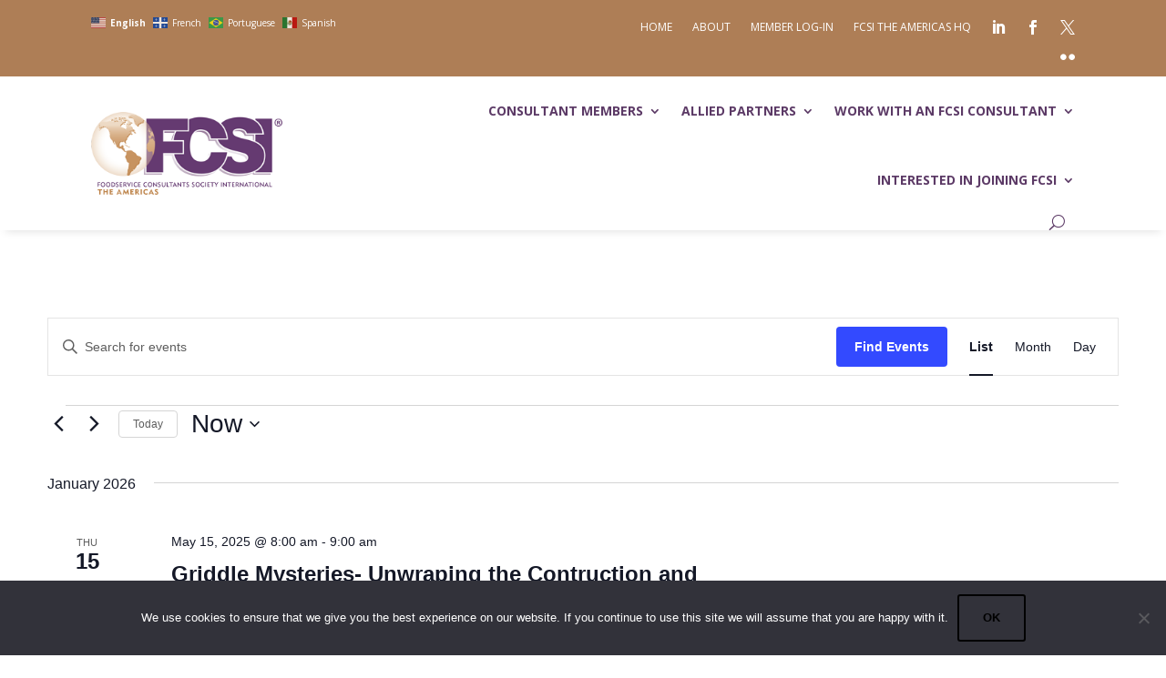

--- FILE ---
content_type: text/html; charset=UTF-8
request_url: https://fcsita.org/organizer/joan-taylor/
body_size: 67534
content:
<!DOCTYPE html>
<html lang="en-US">
<head>
	<meta charset="UTF-8" />
<meta http-equiv="X-UA-Compatible" content="IE=edge">
	<link rel="pingback" href="https://fcsita.org/xmlrpc.php" />

	<script type="text/javascript">
		document.documentElement.className = 'js';
	</script>
	
	<link rel='stylesheet' id='tribe-events-views-v2-bootstrap-datepicker-styles-css' href='https://fcsita.org/wp-content/plugins/the-events-calendar/vendor/bootstrap-datepicker/css/bootstrap-datepicker.standalone.min.css?ver=6.15.14' type='text/css' media='all' />
<link rel='stylesheet' id='tec-variables-skeleton-css' href='https://fcsita.org/wp-content/plugins/the-events-calendar/common/build/css/variables-skeleton.css?ver=6.10.1' type='text/css' media='all' />
<link rel='stylesheet' id='tribe-common-skeleton-style-css' href='https://fcsita.org/wp-content/plugins/the-events-calendar/common/build/css/common-skeleton.css?ver=6.10.1' type='text/css' media='all' />
<link rel='stylesheet' id='tribe-tooltipster-css-css' href='https://fcsita.org/wp-content/plugins/the-events-calendar/common/vendor/tooltipster/tooltipster.bundle.min.css?ver=6.10.1' type='text/css' media='all' />
<link rel='stylesheet' id='tribe-events-views-v2-skeleton-css' href='https://fcsita.org/wp-content/plugins/the-events-calendar/build/css/views-skeleton.css?ver=6.15.14' type='text/css' media='all' />
<link rel='stylesheet' id='tec-variables-full-css' href='https://fcsita.org/wp-content/plugins/the-events-calendar/common/build/css/variables-full.css?ver=6.10.1' type='text/css' media='all' />
<link rel='stylesheet' id='tribe-common-full-style-css' href='https://fcsita.org/wp-content/plugins/the-events-calendar/common/build/css/common-full.css?ver=6.10.1' type='text/css' media='all' />
<link rel='stylesheet' id='tribe-events-views-v2-full-css' href='https://fcsita.org/wp-content/plugins/the-events-calendar/build/css/views-full.css?ver=6.15.14' type='text/css' media='all' />
<link rel='stylesheet' id='tribe-events-views-v2-print-css' href='https://fcsita.org/wp-content/plugins/the-events-calendar/build/css/views-print.css?ver=6.15.14' type='text/css' media='print' />
<meta name='robots' content='index, follow, max-image-preview:large, max-snippet:-1, max-video-preview:-1' />
<script type="text/javascript">
			let jqueryParams=[],jQuery=function(r){return jqueryParams=[...jqueryParams,r],jQuery},$=function(r){return jqueryParams=[...jqueryParams,r],$};window.jQuery=jQuery,window.$=jQuery;let customHeadScripts=!1;jQuery.fn=jQuery.prototype={},$.fn=jQuery.prototype={},jQuery.noConflict=function(r){if(window.jQuery)return jQuery=window.jQuery,$=window.jQuery,customHeadScripts=!0,jQuery.noConflict},jQuery.ready=function(r){jqueryParams=[...jqueryParams,r]},$.ready=function(r){jqueryParams=[...jqueryParams,r]},jQuery.load=function(r){jqueryParams=[...jqueryParams,r]},$.load=function(r){jqueryParams=[...jqueryParams,r]},jQuery.fn.ready=function(r){jqueryParams=[...jqueryParams,r]},$.fn.ready=function(r){jqueryParams=[...jqueryParams,r]};</script>
	<!-- This site is optimized with the Yoast SEO plugin v26.5 - https://yoast.com/wordpress/plugins/seo/ -->
	<title>Joan Taylor - FCSI The Americas</title>
	<link rel="canonical" href="https://fcsita.org/organizer/joan-taylor/" />
	<meta property="og:locale" content="en_US" />
	<meta property="og:type" content="article" />
	<meta property="og:title" content="Joan Taylor - FCSI The Americas" />
	<meta property="og:site_name" content="FCSI The Americas" />
	<meta name="twitter:card" content="summary_large_image" />
	<script type="application/ld+json" class="yoast-schema-graph">{"@context":"https://schema.org","@graph":[{"@type":"WebPage","@id":"https://fcsita.org/organizer/joan-taylor/","url":"https://fcsita.org/organizer/joan-taylor/","name":"Joan Taylor - FCSI The Americas","isPartOf":{"@id":"https://fcsita.org/#website"},"datePublished":"2023-08-18T18:29:20+00:00","breadcrumb":{"@id":"https://fcsita.org/organizer/joan-taylor/#breadcrumb"},"inLanguage":"en-US","potentialAction":[{"@type":"ReadAction","target":["https://fcsita.org/organizer/joan-taylor/"]}]},{"@type":"BreadcrumbList","@id":"https://fcsita.org/organizer/joan-taylor/#breadcrumb","itemListElement":[{"@type":"ListItem","position":1,"name":"Home","item":"https://fcsita.org/"},{"@type":"ListItem","position":2,"name":"Joan Taylor"}]},{"@type":"WebSite","@id":"https://fcsita.org/#website","url":"https://fcsita.org/","name":"FCSI The Americas","description":"We Share, We Support, We Inspire!","potentialAction":[{"@type":"SearchAction","target":{"@type":"EntryPoint","urlTemplate":"https://fcsita.org/?s={search_term_string}"},"query-input":{"@type":"PropertyValueSpecification","valueRequired":true,"valueName":"search_term_string"}}],"inLanguage":"en-US"}]}</script>
	<!-- / Yoast SEO plugin. -->


<link rel='dns-prefetch' href='//fonts.googleapis.com' />
<link rel="alternate" type="application/rss+xml" title="FCSI The Americas &raquo; Feed" href="https://fcsita.org/feed/" />
<link rel="alternate" type="application/rss+xml" title="FCSI The Americas &raquo; Comments Feed" href="https://fcsita.org/comments/feed/" />
<link rel="alternate" type="text/calendar" title="FCSI The Americas &raquo; iCal Feed" href="https://fcsita.org/events-calendar/?ical=1" />
<meta content="FCSI v.1.0.0" name="generator"/><link rel='stylesheet' id='firebox-blocks-css' href='https://fcsita.org/wp-content/plugins/firebox/media/public/css/blocks.css?ver=3.1.1' type='text/css' media='all' />
<link rel='stylesheet' id='fb-block-button-css' href='https://fcsita.org/wp-content/plugins/firebox/media/public/css/blocks/button.css?ver=3.1.1' type='text/css' media='all' />
<link rel='stylesheet' id='fb-block-heading-css' href='https://fcsita.org/wp-content/plugins/firebox/media/public/css/blocks/heading.css?ver=3.1.1' type='text/css' media='all' />
<link rel='stylesheet' id='fb-block-image-css' href='https://fcsita.org/wp-content/plugins/firebox/media/public/css/blocks/image.css?ver=3.1.1' type='text/css' media='all' />
<link rel='stylesheet' id='fb-block-paragraph-css' href='https://fcsita.org/wp-content/plugins/firebox/media/public/css/blocks/paragraph.css?ver=3.1.1' type='text/css' media='all' />
<link rel='stylesheet' id='wp-block-library-css' href='https://fcsita.org/wp-includes/css/dist/block-library/style.min.css?ver=6.8.3' type='text/css' media='all' />
<style id='wp-block-library-theme-inline-css' type='text/css'>
.wp-block-audio :where(figcaption){color:#555;font-size:13px;text-align:center}.is-dark-theme .wp-block-audio :where(figcaption){color:#ffffffa6}.wp-block-audio{margin:0 0 1em}.wp-block-code{border:1px solid #ccc;border-radius:4px;font-family:Menlo,Consolas,monaco,monospace;padding:.8em 1em}.wp-block-embed :where(figcaption){color:#555;font-size:13px;text-align:center}.is-dark-theme .wp-block-embed :where(figcaption){color:#ffffffa6}.wp-block-embed{margin:0 0 1em}.blocks-gallery-caption{color:#555;font-size:13px;text-align:center}.is-dark-theme .blocks-gallery-caption{color:#ffffffa6}:root :where(.wp-block-image figcaption){color:#555;font-size:13px;text-align:center}.is-dark-theme :root :where(.wp-block-image figcaption){color:#ffffffa6}.wp-block-image{margin:0 0 1em}.wp-block-pullquote{border-bottom:4px solid;border-top:4px solid;color:currentColor;margin-bottom:1.75em}.wp-block-pullquote cite,.wp-block-pullquote footer,.wp-block-pullquote__citation{color:currentColor;font-size:.8125em;font-style:normal;text-transform:uppercase}.wp-block-quote{border-left:.25em solid;margin:0 0 1.75em;padding-left:1em}.wp-block-quote cite,.wp-block-quote footer{color:currentColor;font-size:.8125em;font-style:normal;position:relative}.wp-block-quote:where(.has-text-align-right){border-left:none;border-right:.25em solid;padding-left:0;padding-right:1em}.wp-block-quote:where(.has-text-align-center){border:none;padding-left:0}.wp-block-quote.is-large,.wp-block-quote.is-style-large,.wp-block-quote:where(.is-style-plain){border:none}.wp-block-search .wp-block-search__label{font-weight:700}.wp-block-search__button{border:1px solid #ccc;padding:.375em .625em}:where(.wp-block-group.has-background){padding:1.25em 2.375em}.wp-block-separator.has-css-opacity{opacity:.4}.wp-block-separator{border:none;border-bottom:2px solid;margin-left:auto;margin-right:auto}.wp-block-separator.has-alpha-channel-opacity{opacity:1}.wp-block-separator:not(.is-style-wide):not(.is-style-dots){width:100px}.wp-block-separator.has-background:not(.is-style-dots){border-bottom:none;height:1px}.wp-block-separator.has-background:not(.is-style-wide):not(.is-style-dots){height:2px}.wp-block-table{margin:0 0 1em}.wp-block-table td,.wp-block-table th{word-break:normal}.wp-block-table :where(figcaption){color:#555;font-size:13px;text-align:center}.is-dark-theme .wp-block-table :where(figcaption){color:#ffffffa6}.wp-block-video :where(figcaption){color:#555;font-size:13px;text-align:center}.is-dark-theme .wp-block-video :where(figcaption){color:#ffffffa6}.wp-block-video{margin:0 0 1em}:root :where(.wp-block-template-part.has-background){margin-bottom:0;margin-top:0;padding:1.25em 2.375em}
</style>
<link rel='stylesheet' id='fb-block-buttons-css' href='https://fcsita.org/wp-content/plugins/firebox/media/public/css/blocks/buttons.css?ver=3.1.1' type='text/css' media='all' />
<style id='global-styles-inline-css' type='text/css'>
:root{--wp--preset--aspect-ratio--square: 1;--wp--preset--aspect-ratio--4-3: 4/3;--wp--preset--aspect-ratio--3-4: 3/4;--wp--preset--aspect-ratio--3-2: 3/2;--wp--preset--aspect-ratio--2-3: 2/3;--wp--preset--aspect-ratio--16-9: 16/9;--wp--preset--aspect-ratio--9-16: 9/16;--wp--preset--color--black: #000000;--wp--preset--color--cyan-bluish-gray: #abb8c3;--wp--preset--color--white: #ffffff;--wp--preset--color--pale-pink: #f78da7;--wp--preset--color--vivid-red: #cf2e2e;--wp--preset--color--luminous-vivid-orange: #ff6900;--wp--preset--color--luminous-vivid-amber: #fcb900;--wp--preset--color--light-green-cyan: #7bdcb5;--wp--preset--color--vivid-green-cyan: #00d084;--wp--preset--color--pale-cyan-blue: #8ed1fc;--wp--preset--color--vivid-cyan-blue: #0693e3;--wp--preset--color--vivid-purple: #9b51e0;--wp--preset--gradient--vivid-cyan-blue-to-vivid-purple: linear-gradient(135deg,rgba(6,147,227,1) 0%,rgb(155,81,224) 100%);--wp--preset--gradient--light-green-cyan-to-vivid-green-cyan: linear-gradient(135deg,rgb(122,220,180) 0%,rgb(0,208,130) 100%);--wp--preset--gradient--luminous-vivid-amber-to-luminous-vivid-orange: linear-gradient(135deg,rgba(252,185,0,1) 0%,rgba(255,105,0,1) 100%);--wp--preset--gradient--luminous-vivid-orange-to-vivid-red: linear-gradient(135deg,rgba(255,105,0,1) 0%,rgb(207,46,46) 100%);--wp--preset--gradient--very-light-gray-to-cyan-bluish-gray: linear-gradient(135deg,rgb(238,238,238) 0%,rgb(169,184,195) 100%);--wp--preset--gradient--cool-to-warm-spectrum: linear-gradient(135deg,rgb(74,234,220) 0%,rgb(151,120,209) 20%,rgb(207,42,186) 40%,rgb(238,44,130) 60%,rgb(251,105,98) 80%,rgb(254,248,76) 100%);--wp--preset--gradient--blush-light-purple: linear-gradient(135deg,rgb(255,206,236) 0%,rgb(152,150,240) 100%);--wp--preset--gradient--blush-bordeaux: linear-gradient(135deg,rgb(254,205,165) 0%,rgb(254,45,45) 50%,rgb(107,0,62) 100%);--wp--preset--gradient--luminous-dusk: linear-gradient(135deg,rgb(255,203,112) 0%,rgb(199,81,192) 50%,rgb(65,88,208) 100%);--wp--preset--gradient--pale-ocean: linear-gradient(135deg,rgb(255,245,203) 0%,rgb(182,227,212) 50%,rgb(51,167,181) 100%);--wp--preset--gradient--electric-grass: linear-gradient(135deg,rgb(202,248,128) 0%,rgb(113,206,126) 100%);--wp--preset--gradient--midnight: linear-gradient(135deg,rgb(2,3,129) 0%,rgb(40,116,252) 100%);--wp--preset--font-size--small: 13px;--wp--preset--font-size--medium: 20px;--wp--preset--font-size--large: 36px;--wp--preset--font-size--x-large: 42px;--wp--preset--spacing--20: 0.44rem;--wp--preset--spacing--30: 0.67rem;--wp--preset--spacing--40: 1rem;--wp--preset--spacing--50: 1.5rem;--wp--preset--spacing--60: 2.25rem;--wp--preset--spacing--70: 3.38rem;--wp--preset--spacing--80: 5.06rem;--wp--preset--shadow--natural: 6px 6px 9px rgba(0, 0, 0, 0.2);--wp--preset--shadow--deep: 12px 12px 50px rgba(0, 0, 0, 0.4);--wp--preset--shadow--sharp: 6px 6px 0px rgba(0, 0, 0, 0.2);--wp--preset--shadow--outlined: 6px 6px 0px -3px rgba(255, 255, 255, 1), 6px 6px rgba(0, 0, 0, 1);--wp--preset--shadow--crisp: 6px 6px 0px rgba(0, 0, 0, 1);}:root { --wp--style--global--content-size: 823px;--wp--style--global--wide-size: 1080px; }:where(body) { margin: 0; }.wp-site-blocks > .alignleft { float: left; margin-right: 2em; }.wp-site-blocks > .alignright { float: right; margin-left: 2em; }.wp-site-blocks > .aligncenter { justify-content: center; margin-left: auto; margin-right: auto; }:where(.is-layout-flex){gap: 0.5em;}:where(.is-layout-grid){gap: 0.5em;}.is-layout-flow > .alignleft{float: left;margin-inline-start: 0;margin-inline-end: 2em;}.is-layout-flow > .alignright{float: right;margin-inline-start: 2em;margin-inline-end: 0;}.is-layout-flow > .aligncenter{margin-left: auto !important;margin-right: auto !important;}.is-layout-constrained > .alignleft{float: left;margin-inline-start: 0;margin-inline-end: 2em;}.is-layout-constrained > .alignright{float: right;margin-inline-start: 2em;margin-inline-end: 0;}.is-layout-constrained > .aligncenter{margin-left: auto !important;margin-right: auto !important;}.is-layout-constrained > :where(:not(.alignleft):not(.alignright):not(.alignfull)){max-width: var(--wp--style--global--content-size);margin-left: auto !important;margin-right: auto !important;}.is-layout-constrained > .alignwide{max-width: var(--wp--style--global--wide-size);}body .is-layout-flex{display: flex;}.is-layout-flex{flex-wrap: wrap;align-items: center;}.is-layout-flex > :is(*, div){margin: 0;}body .is-layout-grid{display: grid;}.is-layout-grid > :is(*, div){margin: 0;}body{padding-top: 0px;padding-right: 0px;padding-bottom: 0px;padding-left: 0px;}:root :where(.wp-element-button, .wp-block-button__link){background-color: #32373c;border-width: 0;color: #fff;font-family: inherit;font-size: inherit;line-height: inherit;padding: calc(0.667em + 2px) calc(1.333em + 2px);text-decoration: none;}.has-black-color{color: var(--wp--preset--color--black) !important;}.has-cyan-bluish-gray-color{color: var(--wp--preset--color--cyan-bluish-gray) !important;}.has-white-color{color: var(--wp--preset--color--white) !important;}.has-pale-pink-color{color: var(--wp--preset--color--pale-pink) !important;}.has-vivid-red-color{color: var(--wp--preset--color--vivid-red) !important;}.has-luminous-vivid-orange-color{color: var(--wp--preset--color--luminous-vivid-orange) !important;}.has-luminous-vivid-amber-color{color: var(--wp--preset--color--luminous-vivid-amber) !important;}.has-light-green-cyan-color{color: var(--wp--preset--color--light-green-cyan) !important;}.has-vivid-green-cyan-color{color: var(--wp--preset--color--vivid-green-cyan) !important;}.has-pale-cyan-blue-color{color: var(--wp--preset--color--pale-cyan-blue) !important;}.has-vivid-cyan-blue-color{color: var(--wp--preset--color--vivid-cyan-blue) !important;}.has-vivid-purple-color{color: var(--wp--preset--color--vivid-purple) !important;}.has-black-background-color{background-color: var(--wp--preset--color--black) !important;}.has-cyan-bluish-gray-background-color{background-color: var(--wp--preset--color--cyan-bluish-gray) !important;}.has-white-background-color{background-color: var(--wp--preset--color--white) !important;}.has-pale-pink-background-color{background-color: var(--wp--preset--color--pale-pink) !important;}.has-vivid-red-background-color{background-color: var(--wp--preset--color--vivid-red) !important;}.has-luminous-vivid-orange-background-color{background-color: var(--wp--preset--color--luminous-vivid-orange) !important;}.has-luminous-vivid-amber-background-color{background-color: var(--wp--preset--color--luminous-vivid-amber) !important;}.has-light-green-cyan-background-color{background-color: var(--wp--preset--color--light-green-cyan) !important;}.has-vivid-green-cyan-background-color{background-color: var(--wp--preset--color--vivid-green-cyan) !important;}.has-pale-cyan-blue-background-color{background-color: var(--wp--preset--color--pale-cyan-blue) !important;}.has-vivid-cyan-blue-background-color{background-color: var(--wp--preset--color--vivid-cyan-blue) !important;}.has-vivid-purple-background-color{background-color: var(--wp--preset--color--vivid-purple) !important;}.has-black-border-color{border-color: var(--wp--preset--color--black) !important;}.has-cyan-bluish-gray-border-color{border-color: var(--wp--preset--color--cyan-bluish-gray) !important;}.has-white-border-color{border-color: var(--wp--preset--color--white) !important;}.has-pale-pink-border-color{border-color: var(--wp--preset--color--pale-pink) !important;}.has-vivid-red-border-color{border-color: var(--wp--preset--color--vivid-red) !important;}.has-luminous-vivid-orange-border-color{border-color: var(--wp--preset--color--luminous-vivid-orange) !important;}.has-luminous-vivid-amber-border-color{border-color: var(--wp--preset--color--luminous-vivid-amber) !important;}.has-light-green-cyan-border-color{border-color: var(--wp--preset--color--light-green-cyan) !important;}.has-vivid-green-cyan-border-color{border-color: var(--wp--preset--color--vivid-green-cyan) !important;}.has-pale-cyan-blue-border-color{border-color: var(--wp--preset--color--pale-cyan-blue) !important;}.has-vivid-cyan-blue-border-color{border-color: var(--wp--preset--color--vivid-cyan-blue) !important;}.has-vivid-purple-border-color{border-color: var(--wp--preset--color--vivid-purple) !important;}.has-vivid-cyan-blue-to-vivid-purple-gradient-background{background: var(--wp--preset--gradient--vivid-cyan-blue-to-vivid-purple) !important;}.has-light-green-cyan-to-vivid-green-cyan-gradient-background{background: var(--wp--preset--gradient--light-green-cyan-to-vivid-green-cyan) !important;}.has-luminous-vivid-amber-to-luminous-vivid-orange-gradient-background{background: var(--wp--preset--gradient--luminous-vivid-amber-to-luminous-vivid-orange) !important;}.has-luminous-vivid-orange-to-vivid-red-gradient-background{background: var(--wp--preset--gradient--luminous-vivid-orange-to-vivid-red) !important;}.has-very-light-gray-to-cyan-bluish-gray-gradient-background{background: var(--wp--preset--gradient--very-light-gray-to-cyan-bluish-gray) !important;}.has-cool-to-warm-spectrum-gradient-background{background: var(--wp--preset--gradient--cool-to-warm-spectrum) !important;}.has-blush-light-purple-gradient-background{background: var(--wp--preset--gradient--blush-light-purple) !important;}.has-blush-bordeaux-gradient-background{background: var(--wp--preset--gradient--blush-bordeaux) !important;}.has-luminous-dusk-gradient-background{background: var(--wp--preset--gradient--luminous-dusk) !important;}.has-pale-ocean-gradient-background{background: var(--wp--preset--gradient--pale-ocean) !important;}.has-electric-grass-gradient-background{background: var(--wp--preset--gradient--electric-grass) !important;}.has-midnight-gradient-background{background: var(--wp--preset--gradient--midnight) !important;}.has-small-font-size{font-size: var(--wp--preset--font-size--small) !important;}.has-medium-font-size{font-size: var(--wp--preset--font-size--medium) !important;}.has-large-font-size{font-size: var(--wp--preset--font-size--large) !important;}.has-x-large-font-size{font-size: var(--wp--preset--font-size--x-large) !important;}
:where(.wp-block-post-template.is-layout-flex){gap: 1.25em;}:where(.wp-block-post-template.is-layout-grid){gap: 1.25em;}
:where(.wp-block-columns.is-layout-flex){gap: 2em;}:where(.wp-block-columns.is-layout-grid){gap: 2em;}
:root :where(.wp-block-pullquote){font-size: 1.5em;line-height: 1.6;}
</style>
<link rel='stylesheet' id='cookie-notice-front-css' href='https://fcsita.org/wp-content/plugins/cookie-notice/css/front.min.css?ver=2.5.11' type='text/css' media='all' />
<link rel='stylesheet' id='dica-builder-styles-css' href='https://fcsita.org/wp-content/plugins/dg-divi-carousel/assets/css/dica-builder.css?ver=3.0.0' type='text/css' media='all' />
<link rel='stylesheet' id='dica-lightbox-styles-css' href='https://fcsita.org/wp-content/plugins/dg-divi-carousel/styles/light-box-styles.css?ver=3.0.0' type='text/css' media='all' />
<link rel='stylesheet' id='swipe-style-css' href='https://fcsita.org/wp-content/plugins/dg-divi-carousel/styles/swiper.min.css?ver=3.0.0' type='text/css' media='all' />
<link rel='stylesheet' id='wp-components-css' href='https://fcsita.org/wp-includes/css/dist/components/style.min.css?ver=6.8.3' type='text/css' media='all' />
<link rel='stylesheet' id='godaddy-styles-css' href='https://fcsita.org/wp-content/mu-plugins/vendor/wpex/godaddy-launch/includes/Dependencies/GoDaddy/Styles/build/latest.css?ver=2.0.2' type='text/css' media='all' />
<link rel='stylesheet' id='hide-admin-bar-based-on-user-roles-css' href='https://fcsita.org/wp-content/plugins/hide-admin-bar-based-on-user-roles/public/css/hide-admin-bar-based-on-user-roles-public.css?ver=7.0.2' type='text/css' media='all' />
<link rel='stylesheet' id='et_monarch-css-css' href='https://fcsita.org/wp-content/plugins/monarch/css/style.css?ver=1.4.14' type='text/css' media='all' />
<link rel='stylesheet' id='et-gf-open-sans-css' href='https://fonts.googleapis.com/css?family=Open+Sans:400,700' type='text/css' media='all' />
<style id='divi-style-parent-inline-inline-css' type='text/css'>
/*!
Theme Name: Divi
Theme URI: http://www.elegantthemes.com/gallery/divi/
Version: 4.27.5
Description: Smart. Flexible. Beautiful. Divi is the most powerful theme in our collection.
Author: Elegant Themes
Author URI: http://www.elegantthemes.com
License: GNU General Public License v2
License URI: http://www.gnu.org/licenses/gpl-2.0.html
*/

a,abbr,acronym,address,applet,b,big,blockquote,body,center,cite,code,dd,del,dfn,div,dl,dt,em,fieldset,font,form,h1,h2,h3,h4,h5,h6,html,i,iframe,img,ins,kbd,label,legend,li,object,ol,p,pre,q,s,samp,small,span,strike,strong,sub,sup,tt,u,ul,var{margin:0;padding:0;border:0;outline:0;font-size:100%;-ms-text-size-adjust:100%;-webkit-text-size-adjust:100%;vertical-align:baseline;background:transparent}body{line-height:1}ol,ul{list-style:none}blockquote,q{quotes:none}blockquote:after,blockquote:before,q:after,q:before{content:"";content:none}blockquote{margin:20px 0 30px;border-left:5px solid;padding-left:20px}:focus{outline:0}del{text-decoration:line-through}pre{overflow:auto;padding:10px}figure{margin:0}table{border-collapse:collapse;border-spacing:0}article,aside,footer,header,hgroup,nav,section{display:block}body{font-family:Open Sans,Arial,sans-serif;font-size:14px;color:#666;background-color:#fff;line-height:1.7em;font-weight:500;-webkit-font-smoothing:antialiased;-moz-osx-font-smoothing:grayscale}body.page-template-page-template-blank-php #page-container{padding-top:0!important}body.et_cover_background{background-size:cover!important;background-position:top!important;background-repeat:no-repeat!important;background-attachment:fixed}a{color:#2ea3f2}a,a:hover{text-decoration:none}p{padding-bottom:1em}p:not(.has-background):last-of-type{padding-bottom:0}p.et_normal_padding{padding-bottom:1em}strong{font-weight:700}cite,em,i{font-style:italic}code,pre{font-family:Courier New,monospace;margin-bottom:10px}ins{text-decoration:none}sub,sup{height:0;line-height:1;position:relative;vertical-align:baseline}sup{bottom:.8em}sub{top:.3em}dl{margin:0 0 1.5em}dl dt{font-weight:700}dd{margin-left:1.5em}blockquote p{padding-bottom:0}embed,iframe,object,video{max-width:100%}h1,h2,h3,h4,h5,h6{color:#333;padding-bottom:10px;line-height:1em;font-weight:500}h1 a,h2 a,h3 a,h4 a,h5 a,h6 a{color:inherit}h1{font-size:30px}h2{font-size:26px}h3{font-size:22px}h4{font-size:18px}h5{font-size:16px}h6{font-size:14px}input{-webkit-appearance:none}input[type=checkbox]{-webkit-appearance:checkbox}input[type=radio]{-webkit-appearance:radio}input.text,input.title,input[type=email],input[type=password],input[type=tel],input[type=text],select,textarea{background-color:#fff;border:1px solid #bbb;padding:2px;color:#4e4e4e}input.text:focus,input.title:focus,input[type=text]:focus,select:focus,textarea:focus{border-color:#2d3940;color:#3e3e3e}input.text,input.title,input[type=text],select,textarea{margin:0}textarea{padding:4px}button,input,select,textarea{font-family:inherit}img{max-width:100%;height:auto}.clear{clear:both}br.clear{margin:0;padding:0}.pagination{clear:both}#et_search_icon:hover,.et-social-icon a:hover,.et_password_protected_form .et_submit_button,.form-submit .et_pb_buttontton.alt.disabled,.nav-single a,.posted_in a{color:#2ea3f2}.et-search-form,blockquote{border-color:#2ea3f2}#main-content{background-color:#fff}.container{width:80%;max-width:1080px;margin:auto;position:relative}body:not(.et-tb) #main-content .container,body:not(.et-tb-has-header) #main-content .container{padding-top:58px}.et_full_width_page #main-content .container:before{display:none}.main_title{margin-bottom:20px}.et_password_protected_form .et_submit_button:hover,.form-submit .et_pb_button:hover{background:rgba(0,0,0,.05)}.et_button_icon_visible .et_pb_button{padding-right:2em;padding-left:.7em}.et_button_icon_visible .et_pb_button:after{opacity:1;margin-left:0}.et_button_left .et_pb_button:hover:after{left:.15em}.et_button_left .et_pb_button:after{margin-left:0;left:1em}.et_button_icon_visible.et_button_left .et_pb_button,.et_button_left .et_pb_button:hover,.et_button_left .et_pb_module .et_pb_button:hover{padding-left:2em;padding-right:.7em}.et_button_icon_visible.et_button_left .et_pb_button:after,.et_button_left .et_pb_button:hover:after{left:.15em}.et_password_protected_form .et_submit_button:hover,.form-submit .et_pb_button:hover{padding:.3em 1em}.et_button_no_icon .et_pb_button:after{display:none}.et_button_no_icon.et_button_icon_visible.et_button_left .et_pb_button,.et_button_no_icon.et_button_left .et_pb_button:hover,.et_button_no_icon .et_pb_button,.et_button_no_icon .et_pb_button:hover{padding:.3em 1em!important}.et_button_custom_icon .et_pb_button:after{line-height:1.7em}.et_button_custom_icon.et_button_icon_visible .et_pb_button:after,.et_button_custom_icon .et_pb_button:hover:after{margin-left:.3em}#left-area .post_format-post-format-gallery .wp-block-gallery:first-of-type{padding:0;margin-bottom:-16px}.entry-content table:not(.variations){border:1px solid #eee;margin:0 0 15px;text-align:left;width:100%}.entry-content thead th,.entry-content tr th{color:#555;font-weight:700;padding:9px 24px}.entry-content tr td{border-top:1px solid #eee;padding:6px 24px}#left-area ul,.entry-content ul,.et-l--body ul,.et-l--footer ul,.et-l--header ul{list-style-type:disc;padding:0 0 23px 1em;line-height:26px}#left-area ol,.entry-content ol,.et-l--body ol,.et-l--footer ol,.et-l--header ol{list-style-type:decimal;list-style-position:inside;padding:0 0 23px;line-height:26px}#left-area ul li ul,.entry-content ul li ol{padding:2px 0 2px 20px}#left-area ol li ul,.entry-content ol li ol,.et-l--body ol li ol,.et-l--footer ol li ol,.et-l--header ol li ol{padding:2px 0 2px 35px}#left-area ul.wp-block-gallery{display:-webkit-box;display:-ms-flexbox;display:flex;-ms-flex-wrap:wrap;flex-wrap:wrap;list-style-type:none;padding:0}#left-area ul.products{padding:0!important;line-height:1.7!important;list-style:none!important}.gallery-item a{display:block}.gallery-caption,.gallery-item a{width:90%}#wpadminbar{z-index:100001}#left-area .post-meta{font-size:14px;padding-bottom:15px}#left-area .post-meta a{text-decoration:none;color:#666}#left-area .et_featured_image{padding-bottom:7px}.single .post{padding-bottom:25px}body.single .et_audio_content{margin-bottom:-6px}.nav-single a{text-decoration:none;color:#2ea3f2;font-size:14px;font-weight:400}.nav-previous{float:left}.nav-next{float:right}.et_password_protected_form p input{background-color:#eee;border:none!important;width:100%!important;border-radius:0!important;font-size:14px;color:#999!important;padding:16px!important;-webkit-box-sizing:border-box;box-sizing:border-box}.et_password_protected_form label{display:none}.et_password_protected_form .et_submit_button{font-family:inherit;display:block;float:right;margin:8px auto 0;cursor:pointer}.post-password-required p.nocomments.container{max-width:100%}.post-password-required p.nocomments.container:before{display:none}.aligncenter,div.post .new-post .aligncenter{display:block;margin-left:auto;margin-right:auto}.wp-caption{border:1px solid #ddd;text-align:center;background-color:#f3f3f3;margin-bottom:10px;max-width:96%;padding:8px}.wp-caption.alignleft{margin:0 30px 20px 0}.wp-caption.alignright{margin:0 0 20px 30px}.wp-caption img{margin:0;padding:0;border:0}.wp-caption p.wp-caption-text{font-size:12px;padding:0 4px 5px;margin:0}.alignright{float:right}.alignleft{float:left}img.alignleft{display:inline;float:left;margin-right:15px}img.alignright{display:inline;float:right;margin-left:15px}.page.et_pb_pagebuilder_layout #main-content{background-color:transparent}body #main-content .et_builder_inner_content>h1,body #main-content .et_builder_inner_content>h2,body #main-content .et_builder_inner_content>h3,body #main-content .et_builder_inner_content>h4,body #main-content .et_builder_inner_content>h5,body #main-content .et_builder_inner_content>h6{line-height:1.4em}body #main-content .et_builder_inner_content>p{line-height:1.7em}.wp-block-pullquote{margin:20px 0 30px}.wp-block-pullquote.has-background blockquote{border-left:none}.wp-block-group.has-background{padding:1.5em 1.5em .5em}@media (min-width:981px){#left-area{width:79.125%;padding-bottom:23px}#main-content .container:before{content:"";position:absolute;top:0;height:100%;width:1px;background-color:#e2e2e2}.et_full_width_page #left-area,.et_no_sidebar #left-area{float:none;width:100%!important}.et_full_width_page #left-area{padding-bottom:0}.et_no_sidebar #main-content .container:before{display:none}}@media (max-width:980px){#page-container{padding-top:80px}.et-tb #page-container,.et-tb-has-header #page-container{padding-top:0!important}#left-area,#sidebar{width:100%!important}#main-content .container:before{display:none!important}.et_full_width_page .et_gallery_item:nth-child(4n+1){clear:none}}@media print{#page-container{padding-top:0!important}}#wp-admin-bar-et-use-visual-builder a:before{font-family:ETmodules!important;content:"\e625";font-size:30px!important;width:28px;margin-top:-3px;color:#974df3!important}#wp-admin-bar-et-use-visual-builder:hover a:before{color:#fff!important}#wp-admin-bar-et-use-visual-builder:hover a,#wp-admin-bar-et-use-visual-builder a:hover{transition:background-color .5s ease;-webkit-transition:background-color .5s ease;-moz-transition:background-color .5s ease;background-color:#7e3bd0!important;color:#fff!important}* html .clearfix,:first-child+html .clearfix{zoom:1}.iphone .et_pb_section_video_bg video::-webkit-media-controls-start-playback-button{display:none!important;-webkit-appearance:none}.et_mobile_device .et_pb_section_parallax .et_pb_parallax_css{background-attachment:scroll}.et-social-facebook a.icon:before{content:"\e093"}.et-social-twitter a.icon:before{content:"\e094"}.et-social-google-plus a.icon:before{content:"\e096"}.et-social-instagram a.icon:before{content:"\e09a"}.et-social-rss a.icon:before{content:"\e09e"}.ai1ec-single-event:after{content:" ";display:table;clear:both}.evcal_event_details .evcal_evdata_cell .eventon_details_shading_bot.eventon_details_shading_bot{z-index:3}.wp-block-divi-layout{margin-bottom:1em}*{-webkit-box-sizing:border-box;box-sizing:border-box}#et-info-email:before,#et-info-phone:before,#et_search_icon:before,.comment-reply-link:after,.et-cart-info span:before,.et-pb-arrow-next:before,.et-pb-arrow-prev:before,.et-social-icon a:before,.et_audio_container .mejs-playpause-button button:before,.et_audio_container .mejs-volume-button button:before,.et_overlay:before,.et_password_protected_form .et_submit_button:after,.et_pb_button:after,.et_pb_contact_reset:after,.et_pb_contact_submit:after,.et_pb_font_icon:before,.et_pb_newsletter_button:after,.et_pb_pricing_table_button:after,.et_pb_promo_button:after,.et_pb_testimonial:before,.et_pb_toggle_title:before,.form-submit .et_pb_button:after,.mobile_menu_bar:before,a.et_pb_more_button:after{font-family:ETmodules!important;speak:none;font-style:normal;font-weight:400;-webkit-font-feature-settings:normal;font-feature-settings:normal;font-variant:normal;text-transform:none;line-height:1;-webkit-font-smoothing:antialiased;-moz-osx-font-smoothing:grayscale;text-shadow:0 0;direction:ltr}.et-pb-icon,.et_pb_custom_button_icon.et_pb_button:after,.et_pb_login .et_pb_custom_button_icon.et_pb_button:after,.et_pb_woo_custom_button_icon .button.et_pb_custom_button_icon.et_pb_button:after,.et_pb_woo_custom_button_icon .button.et_pb_custom_button_icon.et_pb_button:hover:after{content:attr(data-icon)}.et-pb-icon{font-family:ETmodules;speak:none;font-weight:400;-webkit-font-feature-settings:normal;font-feature-settings:normal;font-variant:normal;text-transform:none;line-height:1;-webkit-font-smoothing:antialiased;font-size:96px;font-style:normal;display:inline-block;-webkit-box-sizing:border-box;box-sizing:border-box;direction:ltr}#et-ajax-saving{display:none;-webkit-transition:background .3s,-webkit-box-shadow .3s;transition:background .3s,-webkit-box-shadow .3s;transition:background .3s,box-shadow .3s;transition:background .3s,box-shadow .3s,-webkit-box-shadow .3s;-webkit-box-shadow:rgba(0,139,219,.247059) 0 0 60px;box-shadow:0 0 60px rgba(0,139,219,.247059);position:fixed;top:50%;left:50%;width:50px;height:50px;background:#fff;border-radius:50px;margin:-25px 0 0 -25px;z-index:999999;text-align:center}#et-ajax-saving img{margin:9px}.et-safe-mode-indicator,.et-safe-mode-indicator:focus,.et-safe-mode-indicator:hover{-webkit-box-shadow:0 5px 10px rgba(41,196,169,.15);box-shadow:0 5px 10px rgba(41,196,169,.15);background:#29c4a9;color:#fff;font-size:14px;font-weight:600;padding:12px;line-height:16px;border-radius:3px;position:fixed;bottom:30px;right:30px;z-index:999999;text-decoration:none;font-family:Open Sans,sans-serif;-webkit-font-smoothing:antialiased;-moz-osx-font-smoothing:grayscale}.et_pb_button{font-size:20px;font-weight:500;padding:.3em 1em;line-height:1.7em!important;background-color:transparent;background-size:cover;background-position:50%;background-repeat:no-repeat;border:2px solid;border-radius:3px;-webkit-transition-duration:.2s;transition-duration:.2s;-webkit-transition-property:all!important;transition-property:all!important}.et_pb_button,.et_pb_button_inner{position:relative}.et_pb_button:hover,.et_pb_module .et_pb_button:hover{border:2px solid transparent;padding:.3em 2em .3em .7em}.et_pb_button:hover{background-color:hsla(0,0%,100%,.2)}.et_pb_bg_layout_light.et_pb_button:hover,.et_pb_bg_layout_light .et_pb_button:hover{background-color:rgba(0,0,0,.05)}.et_pb_button:after,.et_pb_button:before{font-size:32px;line-height:1em;content:"\35";opacity:0;position:absolute;margin-left:-1em;-webkit-transition:all .2s;transition:all .2s;text-transform:none;-webkit-font-feature-settings:"kern" off;font-feature-settings:"kern" off;font-variant:none;font-style:normal;font-weight:400;text-shadow:none}.et_pb_button.et_hover_enabled:hover:after,.et_pb_button.et_pb_hovered:hover:after{-webkit-transition:none!important;transition:none!important}.et_pb_button:before{display:none}.et_pb_button:hover:after{opacity:1;margin-left:0}.et_pb_column_1_3 h1,.et_pb_column_1_4 h1,.et_pb_column_1_5 h1,.et_pb_column_1_6 h1,.et_pb_column_2_5 h1{font-size:26px}.et_pb_column_1_3 h2,.et_pb_column_1_4 h2,.et_pb_column_1_5 h2,.et_pb_column_1_6 h2,.et_pb_column_2_5 h2{font-size:23px}.et_pb_column_1_3 h3,.et_pb_column_1_4 h3,.et_pb_column_1_5 h3,.et_pb_column_1_6 h3,.et_pb_column_2_5 h3{font-size:20px}.et_pb_column_1_3 h4,.et_pb_column_1_4 h4,.et_pb_column_1_5 h4,.et_pb_column_1_6 h4,.et_pb_column_2_5 h4{font-size:18px}.et_pb_column_1_3 h5,.et_pb_column_1_4 h5,.et_pb_column_1_5 h5,.et_pb_column_1_6 h5,.et_pb_column_2_5 h5{font-size:16px}.et_pb_column_1_3 h6,.et_pb_column_1_4 h6,.et_pb_column_1_5 h6,.et_pb_column_1_6 h6,.et_pb_column_2_5 h6{font-size:15px}.et_pb_bg_layout_dark,.et_pb_bg_layout_dark h1,.et_pb_bg_layout_dark h2,.et_pb_bg_layout_dark h3,.et_pb_bg_layout_dark h4,.et_pb_bg_layout_dark h5,.et_pb_bg_layout_dark h6{color:#fff!important}.et_pb_module.et_pb_text_align_left{text-align:left}.et_pb_module.et_pb_text_align_center{text-align:center}.et_pb_module.et_pb_text_align_right{text-align:right}.et_pb_module.et_pb_text_align_justified{text-align:justify}.clearfix:after{visibility:hidden;display:block;font-size:0;content:" ";clear:both;height:0}.et_pb_bg_layout_light .et_pb_more_button{color:#2ea3f2}.et_builder_inner_content{position:relative;z-index:1}header .et_builder_inner_content{z-index:2}.et_pb_css_mix_blend_mode_passthrough{mix-blend-mode:unset!important}.et_pb_image_container{margin:-20px -20px 29px}.et_pb_module_inner{position:relative}.et_hover_enabled_preview{z-index:2}.et_hover_enabled:hover{position:relative;z-index:2}.et_pb_all_tabs,.et_pb_module,.et_pb_posts_nav a,.et_pb_tab,.et_pb_with_background{position:relative;background-size:cover;background-position:50%;background-repeat:no-repeat}.et_pb_background_mask,.et_pb_background_pattern{bottom:0;left:0;position:absolute;right:0;top:0}.et_pb_background_mask{background-size:calc(100% + 2px) calc(100% + 2px);background-repeat:no-repeat;background-position:50%;overflow:hidden}.et_pb_background_pattern{background-position:0 0;background-repeat:repeat}.et_pb_with_border{position:relative;border:0 solid #333}.post-password-required .et_pb_row{padding:0;width:100%}.post-password-required .et_password_protected_form{min-height:0}body.et_pb_pagebuilder_layout.et_pb_show_title .post-password-required .et_password_protected_form h1,body:not(.et_pb_pagebuilder_layout) .post-password-required .et_password_protected_form h1{display:none}.et_pb_no_bg{padding:0!important}.et_overlay.et_pb_inline_icon:before,.et_pb_inline_icon:before{content:attr(data-icon)}.et_pb_more_button{color:inherit;text-shadow:none;text-decoration:none;display:inline-block;margin-top:20px}.et_parallax_bg_wrap{overflow:hidden;position:absolute;top:0;right:0;bottom:0;left:0}.et_parallax_bg{background-repeat:no-repeat;background-position:top;background-size:cover;position:absolute;bottom:0;left:0;width:100%;height:100%;display:block}.et_parallax_bg.et_parallax_bg__hover,.et_parallax_bg.et_parallax_bg_phone,.et_parallax_bg.et_parallax_bg_tablet,.et_parallax_gradient.et_parallax_gradient__hover,.et_parallax_gradient.et_parallax_gradient_phone,.et_parallax_gradient.et_parallax_gradient_tablet,.et_pb_section_parallax_hover:hover .et_parallax_bg:not(.et_parallax_bg__hover),.et_pb_section_parallax_hover:hover .et_parallax_gradient:not(.et_parallax_gradient__hover){display:none}.et_pb_section_parallax_hover:hover .et_parallax_bg.et_parallax_bg__hover,.et_pb_section_parallax_hover:hover .et_parallax_gradient.et_parallax_gradient__hover{display:block}.et_parallax_gradient{bottom:0;display:block;left:0;position:absolute;right:0;top:0}.et_pb_module.et_pb_section_parallax,.et_pb_posts_nav a.et_pb_section_parallax,.et_pb_tab.et_pb_section_parallax{position:relative}.et_pb_section_parallax .et_pb_parallax_css,.et_pb_slides .et_parallax_bg.et_pb_parallax_css{background-attachment:fixed}body.et-bfb .et_pb_section_parallax .et_pb_parallax_css,body.et-bfb .et_pb_slides .et_parallax_bg.et_pb_parallax_css{background-attachment:scroll;bottom:auto}.et_pb_section_parallax.et_pb_column .et_pb_module,.et_pb_section_parallax.et_pb_row .et_pb_column,.et_pb_section_parallax.et_pb_row .et_pb_module{z-index:9;position:relative}.et_pb_more_button:hover:after{opacity:1;margin-left:0}.et_pb_preload .et_pb_section_video_bg,.et_pb_preload>div{visibility:hidden}.et_pb_preload,.et_pb_section.et_pb_section_video.et_pb_preload{position:relative;background:#464646!important}.et_pb_preload:before{content:"";position:absolute;top:50%;left:50%;background:url(https://fcsita.org/wp-content/themes/Divi/includes/builder/styles/images/preloader.gif) no-repeat;border-radius:32px;width:32px;height:32px;margin:-16px 0 0 -16px}.box-shadow-overlay{position:absolute;top:0;left:0;width:100%;height:100%;z-index:10;pointer-events:none}.et_pb_section>.box-shadow-overlay~.et_pb_row{z-index:11}body.safari .section_has_divider{will-change:transform}.et_pb_row>.box-shadow-overlay{z-index:8}.has-box-shadow-overlay{position:relative}.et_clickable{cursor:pointer}.screen-reader-text{border:0;clip:rect(1px,1px,1px,1px);-webkit-clip-path:inset(50%);clip-path:inset(50%);height:1px;margin:-1px;overflow:hidden;padding:0;position:absolute!important;width:1px;word-wrap:normal!important}.et_multi_view_hidden,.et_multi_view_hidden_image{display:none!important}@keyframes multi-view-image-fade{0%{opacity:0}10%{opacity:.1}20%{opacity:.2}30%{opacity:.3}40%{opacity:.4}50%{opacity:.5}60%{opacity:.6}70%{opacity:.7}80%{opacity:.8}90%{opacity:.9}to{opacity:1}}.et_multi_view_image__loading{visibility:hidden}.et_multi_view_image__loaded{-webkit-animation:multi-view-image-fade .5s;animation:multi-view-image-fade .5s}#et-pb-motion-effects-offset-tracker{visibility:hidden!important;opacity:0;position:absolute;top:0;left:0}.et-pb-before-scroll-animation{opacity:0}header.et-l.et-l--header:after{clear:both;display:block;content:""}.et_pb_module{-webkit-animation-timing-function:linear;animation-timing-function:linear;-webkit-animation-duration:.2s;animation-duration:.2s}@-webkit-keyframes fadeBottom{0%{opacity:0;-webkit-transform:translateY(10%);transform:translateY(10%)}to{opacity:1;-webkit-transform:translateY(0);transform:translateY(0)}}@keyframes fadeBottom{0%{opacity:0;-webkit-transform:translateY(10%);transform:translateY(10%)}to{opacity:1;-webkit-transform:translateY(0);transform:translateY(0)}}@-webkit-keyframes fadeLeft{0%{opacity:0;-webkit-transform:translateX(-10%);transform:translateX(-10%)}to{opacity:1;-webkit-transform:translateX(0);transform:translateX(0)}}@keyframes fadeLeft{0%{opacity:0;-webkit-transform:translateX(-10%);transform:translateX(-10%)}to{opacity:1;-webkit-transform:translateX(0);transform:translateX(0)}}@-webkit-keyframes fadeRight{0%{opacity:0;-webkit-transform:translateX(10%);transform:translateX(10%)}to{opacity:1;-webkit-transform:translateX(0);transform:translateX(0)}}@keyframes fadeRight{0%{opacity:0;-webkit-transform:translateX(10%);transform:translateX(10%)}to{opacity:1;-webkit-transform:translateX(0);transform:translateX(0)}}@-webkit-keyframes fadeTop{0%{opacity:0;-webkit-transform:translateY(-10%);transform:translateY(-10%)}to{opacity:1;-webkit-transform:translateX(0);transform:translateX(0)}}@keyframes fadeTop{0%{opacity:0;-webkit-transform:translateY(-10%);transform:translateY(-10%)}to{opacity:1;-webkit-transform:translateX(0);transform:translateX(0)}}@-webkit-keyframes fadeIn{0%{opacity:0}to{opacity:1}}@keyframes fadeIn{0%{opacity:0}to{opacity:1}}.et-waypoint:not(.et_pb_counters){opacity:0}@media (min-width:981px){.et_pb_section.et_section_specialty div.et_pb_row .et_pb_column .et_pb_column .et_pb_module.et-last-child,.et_pb_section.et_section_specialty div.et_pb_row .et_pb_column .et_pb_column .et_pb_module:last-child,.et_pb_section.et_section_specialty div.et_pb_row .et_pb_column .et_pb_row_inner .et_pb_column .et_pb_module.et-last-child,.et_pb_section.et_section_specialty div.et_pb_row .et_pb_column .et_pb_row_inner .et_pb_column .et_pb_module:last-child,.et_pb_section div.et_pb_row .et_pb_column .et_pb_module.et-last-child,.et_pb_section div.et_pb_row .et_pb_column .et_pb_module:last-child{margin-bottom:0}}@media (max-width:980px){.et_overlay.et_pb_inline_icon_tablet:before,.et_pb_inline_icon_tablet:before{content:attr(data-icon-tablet)}.et_parallax_bg.et_parallax_bg_tablet_exist,.et_parallax_gradient.et_parallax_gradient_tablet_exist{display:none}.et_parallax_bg.et_parallax_bg_tablet,.et_parallax_gradient.et_parallax_gradient_tablet{display:block}.et_pb_column .et_pb_module{margin-bottom:30px}.et_pb_row .et_pb_column .et_pb_module.et-last-child,.et_pb_row .et_pb_column .et_pb_module:last-child,.et_section_specialty .et_pb_row .et_pb_column .et_pb_module.et-last-child,.et_section_specialty .et_pb_row .et_pb_column .et_pb_module:last-child{margin-bottom:0}.et_pb_more_button{display:inline-block!important}.et_pb_bg_layout_light_tablet.et_pb_button,.et_pb_bg_layout_light_tablet.et_pb_module.et_pb_button,.et_pb_bg_layout_light_tablet .et_pb_more_button{color:#2ea3f2}.et_pb_bg_layout_light_tablet .et_pb_forgot_password a{color:#666}.et_pb_bg_layout_light_tablet h1,.et_pb_bg_layout_light_tablet h2,.et_pb_bg_layout_light_tablet h3,.et_pb_bg_layout_light_tablet h4,.et_pb_bg_layout_light_tablet h5,.et_pb_bg_layout_light_tablet h6{color:#333!important}.et_pb_module .et_pb_bg_layout_light_tablet.et_pb_button{color:#2ea3f2!important}.et_pb_bg_layout_light_tablet{color:#666!important}.et_pb_bg_layout_dark_tablet,.et_pb_bg_layout_dark_tablet h1,.et_pb_bg_layout_dark_tablet h2,.et_pb_bg_layout_dark_tablet h3,.et_pb_bg_layout_dark_tablet h4,.et_pb_bg_layout_dark_tablet h5,.et_pb_bg_layout_dark_tablet h6{color:#fff!important}.et_pb_bg_layout_dark_tablet.et_pb_button,.et_pb_bg_layout_dark_tablet.et_pb_module.et_pb_button,.et_pb_bg_layout_dark_tablet .et_pb_more_button{color:inherit}.et_pb_bg_layout_dark_tablet .et_pb_forgot_password a{color:#fff}.et_pb_module.et_pb_text_align_left-tablet{text-align:left}.et_pb_module.et_pb_text_align_center-tablet{text-align:center}.et_pb_module.et_pb_text_align_right-tablet{text-align:right}.et_pb_module.et_pb_text_align_justified-tablet{text-align:justify}}@media (max-width:767px){.et_pb_more_button{display:inline-block!important}.et_overlay.et_pb_inline_icon_phone:before,.et_pb_inline_icon_phone:before{content:attr(data-icon-phone)}.et_parallax_bg.et_parallax_bg_phone_exist,.et_parallax_gradient.et_parallax_gradient_phone_exist{display:none}.et_parallax_bg.et_parallax_bg_phone,.et_parallax_gradient.et_parallax_gradient_phone{display:block}.et-hide-mobile{display:none!important}.et_pb_bg_layout_light_phone.et_pb_button,.et_pb_bg_layout_light_phone.et_pb_module.et_pb_button,.et_pb_bg_layout_light_phone .et_pb_more_button{color:#2ea3f2}.et_pb_bg_layout_light_phone .et_pb_forgot_password a{color:#666}.et_pb_bg_layout_light_phone h1,.et_pb_bg_layout_light_phone h2,.et_pb_bg_layout_light_phone h3,.et_pb_bg_layout_light_phone h4,.et_pb_bg_layout_light_phone h5,.et_pb_bg_layout_light_phone h6{color:#333!important}.et_pb_module .et_pb_bg_layout_light_phone.et_pb_button{color:#2ea3f2!important}.et_pb_bg_layout_light_phone{color:#666!important}.et_pb_bg_layout_dark_phone,.et_pb_bg_layout_dark_phone h1,.et_pb_bg_layout_dark_phone h2,.et_pb_bg_layout_dark_phone h3,.et_pb_bg_layout_dark_phone h4,.et_pb_bg_layout_dark_phone h5,.et_pb_bg_layout_dark_phone h6{color:#fff!important}.et_pb_bg_layout_dark_phone.et_pb_button,.et_pb_bg_layout_dark_phone.et_pb_module.et_pb_button,.et_pb_bg_layout_dark_phone .et_pb_more_button{color:inherit}.et_pb_module .et_pb_bg_layout_dark_phone.et_pb_button{color:#fff!important}.et_pb_bg_layout_dark_phone .et_pb_forgot_password a{color:#fff}.et_pb_module.et_pb_text_align_left-phone{text-align:left}.et_pb_module.et_pb_text_align_center-phone{text-align:center}.et_pb_module.et_pb_text_align_right-phone{text-align:right}.et_pb_module.et_pb_text_align_justified-phone{text-align:justify}}@media (max-width:479px){a.et_pb_more_button{display:block}}@media (min-width:768px) and (max-width:980px){[data-et-multi-view-load-tablet-hidden=true]:not(.et_multi_view_swapped){display:none!important}}@media (max-width:767px){[data-et-multi-view-load-phone-hidden=true]:not(.et_multi_view_swapped){display:none!important}}.et_pb_menu.et_pb_menu--style-inline_centered_logo .et_pb_menu__menu nav ul{-webkit-box-pack:center;-ms-flex-pack:center;justify-content:center}@-webkit-keyframes multi-view-image-fade{0%{-webkit-transform:scale(1);transform:scale(1);opacity:1}50%{-webkit-transform:scale(1.01);transform:scale(1.01);opacity:1}to{-webkit-transform:scale(1);transform:scale(1);opacity:1}}
</style>
<style id='divi-dynamic-critical-inline-css' type='text/css'>
@font-face{font-family:ETmodules;font-display:block;src:url(//fcsita.org/wp-content/themes/Divi/core/admin/fonts/modules/all/modules.eot);src:url(//fcsita.org/wp-content/themes/Divi/core/admin/fonts/modules/all/modules.eot?#iefix) format("embedded-opentype"),url(//fcsita.org/wp-content/themes/Divi/core/admin/fonts/modules/all/modules.woff) format("woff"),url(//fcsita.org/wp-content/themes/Divi/core/admin/fonts/modules/all/modules.ttf) format("truetype"),url(//fcsita.org/wp-content/themes/Divi/core/admin/fonts/modules/all/modules.svg#ETmodules) format("svg");font-weight:400;font-style:normal}
.et_audio_content,.et_link_content,.et_quote_content{background-color:#2ea3f2}.et_pb_post .et-pb-controllers a{margin-bottom:10px}.format-gallery .et-pb-controllers{bottom:0}.et_pb_blog_grid .et_audio_content{margin-bottom:19px}.et_pb_row .et_pb_blog_grid .et_pb_post .et_pb_slide{min-height:180px}.et_audio_content .wp-block-audio{margin:0;padding:0}.et_audio_content h2{line-height:44px}.et_pb_column_1_2 .et_audio_content h2,.et_pb_column_1_3 .et_audio_content h2,.et_pb_column_1_4 .et_audio_content h2,.et_pb_column_1_5 .et_audio_content h2,.et_pb_column_1_6 .et_audio_content h2,.et_pb_column_2_5 .et_audio_content h2,.et_pb_column_3_5 .et_audio_content h2,.et_pb_column_3_8 .et_audio_content h2{margin-bottom:9px;margin-top:0}.et_pb_column_1_2 .et_audio_content,.et_pb_column_3_5 .et_audio_content{padding:35px 40px}.et_pb_column_1_2 .et_audio_content h2,.et_pb_column_3_5 .et_audio_content h2{line-height:32px}.et_pb_column_1_3 .et_audio_content,.et_pb_column_1_4 .et_audio_content,.et_pb_column_1_5 .et_audio_content,.et_pb_column_1_6 .et_audio_content,.et_pb_column_2_5 .et_audio_content,.et_pb_column_3_8 .et_audio_content{padding:35px 20px}.et_pb_column_1_3 .et_audio_content h2,.et_pb_column_1_4 .et_audio_content h2,.et_pb_column_1_5 .et_audio_content h2,.et_pb_column_1_6 .et_audio_content h2,.et_pb_column_2_5 .et_audio_content h2,.et_pb_column_3_8 .et_audio_content h2{font-size:18px;line-height:26px}article.et_pb_has_overlay .et_pb_blog_image_container{position:relative}.et_pb_post>.et_main_video_container{position:relative;margin-bottom:30px}.et_pb_post .et_pb_video_overlay .et_pb_video_play{color:#fff}.et_pb_post .et_pb_video_overlay_hover:hover{background:rgba(0,0,0,.6)}.et_audio_content,.et_link_content,.et_quote_content{text-align:center;word-wrap:break-word;position:relative;padding:50px 60px}.et_audio_content h2,.et_link_content a.et_link_main_url,.et_link_content h2,.et_quote_content blockquote cite,.et_quote_content blockquote p{color:#fff!important}.et_quote_main_link{position:absolute;text-indent:-9999px;width:100%;height:100%;display:block;top:0;left:0}.et_quote_content blockquote{padding:0;margin:0;border:none}.et_audio_content h2,.et_link_content h2,.et_quote_content blockquote p{margin-top:0}.et_audio_content h2{margin-bottom:20px}.et_audio_content h2,.et_link_content h2,.et_quote_content blockquote p{line-height:44px}.et_link_content a.et_link_main_url,.et_quote_content blockquote cite{font-size:18px;font-weight:200}.et_quote_content blockquote cite{font-style:normal}.et_pb_column_2_3 .et_quote_content{padding:50px 42px 45px}.et_pb_column_2_3 .et_audio_content,.et_pb_column_2_3 .et_link_content{padding:40px 40px 45px}.et_pb_column_1_2 .et_audio_content,.et_pb_column_1_2 .et_link_content,.et_pb_column_1_2 .et_quote_content,.et_pb_column_3_5 .et_audio_content,.et_pb_column_3_5 .et_link_content,.et_pb_column_3_5 .et_quote_content{padding:35px 40px}.et_pb_column_1_2 .et_quote_content blockquote p,.et_pb_column_3_5 .et_quote_content blockquote p{font-size:26px;line-height:32px}.et_pb_column_1_2 .et_audio_content h2,.et_pb_column_1_2 .et_link_content h2,.et_pb_column_3_5 .et_audio_content h2,.et_pb_column_3_5 .et_link_content h2{line-height:32px}.et_pb_column_1_2 .et_link_content a.et_link_main_url,.et_pb_column_1_2 .et_quote_content blockquote cite,.et_pb_column_3_5 .et_link_content a.et_link_main_url,.et_pb_column_3_5 .et_quote_content blockquote cite{font-size:14px}.et_pb_column_1_3 .et_quote_content,.et_pb_column_1_4 .et_quote_content,.et_pb_column_1_5 .et_quote_content,.et_pb_column_1_6 .et_quote_content,.et_pb_column_2_5 .et_quote_content,.et_pb_column_3_8 .et_quote_content{padding:35px 30px 32px}.et_pb_column_1_3 .et_audio_content,.et_pb_column_1_3 .et_link_content,.et_pb_column_1_4 .et_audio_content,.et_pb_column_1_4 .et_link_content,.et_pb_column_1_5 .et_audio_content,.et_pb_column_1_5 .et_link_content,.et_pb_column_1_6 .et_audio_content,.et_pb_column_1_6 .et_link_content,.et_pb_column_2_5 .et_audio_content,.et_pb_column_2_5 .et_link_content,.et_pb_column_3_8 .et_audio_content,.et_pb_column_3_8 .et_link_content{padding:35px 20px}.et_pb_column_1_3 .et_audio_content h2,.et_pb_column_1_3 .et_link_content h2,.et_pb_column_1_3 .et_quote_content blockquote p,.et_pb_column_1_4 .et_audio_content h2,.et_pb_column_1_4 .et_link_content h2,.et_pb_column_1_4 .et_quote_content blockquote p,.et_pb_column_1_5 .et_audio_content h2,.et_pb_column_1_5 .et_link_content h2,.et_pb_column_1_5 .et_quote_content blockquote p,.et_pb_column_1_6 .et_audio_content h2,.et_pb_column_1_6 .et_link_content h2,.et_pb_column_1_6 .et_quote_content blockquote p,.et_pb_column_2_5 .et_audio_content h2,.et_pb_column_2_5 .et_link_content h2,.et_pb_column_2_5 .et_quote_content blockquote p,.et_pb_column_3_8 .et_audio_content h2,.et_pb_column_3_8 .et_link_content h2,.et_pb_column_3_8 .et_quote_content blockquote p{font-size:18px;line-height:26px}.et_pb_column_1_3 .et_link_content a.et_link_main_url,.et_pb_column_1_3 .et_quote_content blockquote cite,.et_pb_column_1_4 .et_link_content a.et_link_main_url,.et_pb_column_1_4 .et_quote_content blockquote cite,.et_pb_column_1_5 .et_link_content a.et_link_main_url,.et_pb_column_1_5 .et_quote_content blockquote cite,.et_pb_column_1_6 .et_link_content a.et_link_main_url,.et_pb_column_1_6 .et_quote_content blockquote cite,.et_pb_column_2_5 .et_link_content a.et_link_main_url,.et_pb_column_2_5 .et_quote_content blockquote cite,.et_pb_column_3_8 .et_link_content a.et_link_main_url,.et_pb_column_3_8 .et_quote_content blockquote cite{font-size:14px}.et_pb_post .et_pb_gallery_post_type .et_pb_slide{min-height:500px;background-size:cover!important;background-position:top}.format-gallery .et_pb_slider.gallery-not-found .et_pb_slide{-webkit-box-shadow:inset 0 0 10px rgba(0,0,0,.1);box-shadow:inset 0 0 10px rgba(0,0,0,.1)}.format-gallery .et_pb_slider:hover .et-pb-arrow-prev{left:0}.format-gallery .et_pb_slider:hover .et-pb-arrow-next{right:0}.et_pb_post>.et_pb_slider{margin-bottom:30px}.et_pb_column_3_4 .et_pb_post .et_pb_slide{min-height:442px}.et_pb_column_2_3 .et_pb_post .et_pb_slide{min-height:390px}.et_pb_column_1_2 .et_pb_post .et_pb_slide,.et_pb_column_3_5 .et_pb_post .et_pb_slide{min-height:284px}.et_pb_column_1_3 .et_pb_post .et_pb_slide,.et_pb_column_2_5 .et_pb_post .et_pb_slide,.et_pb_column_3_8 .et_pb_post .et_pb_slide{min-height:180px}.et_pb_column_1_4 .et_pb_post .et_pb_slide,.et_pb_column_1_5 .et_pb_post .et_pb_slide,.et_pb_column_1_6 .et_pb_post .et_pb_slide{min-height:125px}.et_pb_portfolio.et_pb_section_parallax .pagination,.et_pb_portfolio.et_pb_section_video .pagination,.et_pb_portfolio_grid.et_pb_section_parallax .pagination,.et_pb_portfolio_grid.et_pb_section_video .pagination{position:relative}.et_pb_bg_layout_light .et_pb_post .post-meta,.et_pb_bg_layout_light .et_pb_post .post-meta a,.et_pb_bg_layout_light .et_pb_post p{color:#666}.et_pb_bg_layout_dark .et_pb_post .post-meta,.et_pb_bg_layout_dark .et_pb_post .post-meta a,.et_pb_bg_layout_dark .et_pb_post p{color:inherit}.et_pb_text_color_dark .et_audio_content h2,.et_pb_text_color_dark .et_link_content a.et_link_main_url,.et_pb_text_color_dark .et_link_content h2,.et_pb_text_color_dark .et_quote_content blockquote cite,.et_pb_text_color_dark .et_quote_content blockquote p{color:#666!important}.et_pb_text_color_dark.et_audio_content h2,.et_pb_text_color_dark.et_link_content a.et_link_main_url,.et_pb_text_color_dark.et_link_content h2,.et_pb_text_color_dark.et_quote_content blockquote cite,.et_pb_text_color_dark.et_quote_content blockquote p{color:#bbb!important}.et_pb_text_color_dark.et_audio_content,.et_pb_text_color_dark.et_link_content,.et_pb_text_color_dark.et_quote_content{background-color:#e8e8e8}@media (min-width:981px) and (max-width:1100px){.et_quote_content{padding:50px 70px 45px}.et_pb_column_2_3 .et_quote_content{padding:50px 50px 45px}.et_pb_column_1_2 .et_quote_content,.et_pb_column_3_5 .et_quote_content{padding:35px 47px 30px}.et_pb_column_1_3 .et_quote_content,.et_pb_column_1_4 .et_quote_content,.et_pb_column_1_5 .et_quote_content,.et_pb_column_1_6 .et_quote_content,.et_pb_column_2_5 .et_quote_content,.et_pb_column_3_8 .et_quote_content{padding:35px 25px 32px}.et_pb_column_4_4 .et_pb_post .et_pb_slide{min-height:534px}.et_pb_column_3_4 .et_pb_post .et_pb_slide{min-height:392px}.et_pb_column_2_3 .et_pb_post .et_pb_slide{min-height:345px}.et_pb_column_1_2 .et_pb_post .et_pb_slide,.et_pb_column_3_5 .et_pb_post .et_pb_slide{min-height:250px}.et_pb_column_1_3 .et_pb_post .et_pb_slide,.et_pb_column_2_5 .et_pb_post .et_pb_slide,.et_pb_column_3_8 .et_pb_post .et_pb_slide{min-height:155px}.et_pb_column_1_4 .et_pb_post .et_pb_slide,.et_pb_column_1_5 .et_pb_post .et_pb_slide,.et_pb_column_1_6 .et_pb_post .et_pb_slide{min-height:108px}}@media (max-width:980px){.et_pb_bg_layout_dark_tablet .et_audio_content h2{color:#fff!important}.et_pb_text_color_dark_tablet.et_audio_content h2{color:#bbb!important}.et_pb_text_color_dark_tablet.et_audio_content{background-color:#e8e8e8}.et_pb_bg_layout_dark_tablet .et_audio_content h2,.et_pb_bg_layout_dark_tablet .et_link_content a.et_link_main_url,.et_pb_bg_layout_dark_tablet .et_link_content h2,.et_pb_bg_layout_dark_tablet .et_quote_content blockquote cite,.et_pb_bg_layout_dark_tablet .et_quote_content blockquote p{color:#fff!important}.et_pb_text_color_dark_tablet .et_audio_content h2,.et_pb_text_color_dark_tablet .et_link_content a.et_link_main_url,.et_pb_text_color_dark_tablet .et_link_content h2,.et_pb_text_color_dark_tablet .et_quote_content blockquote cite,.et_pb_text_color_dark_tablet .et_quote_content blockquote p{color:#666!important}.et_pb_text_color_dark_tablet.et_audio_content h2,.et_pb_text_color_dark_tablet.et_link_content a.et_link_main_url,.et_pb_text_color_dark_tablet.et_link_content h2,.et_pb_text_color_dark_tablet.et_quote_content blockquote cite,.et_pb_text_color_dark_tablet.et_quote_content blockquote p{color:#bbb!important}.et_pb_text_color_dark_tablet.et_audio_content,.et_pb_text_color_dark_tablet.et_link_content,.et_pb_text_color_dark_tablet.et_quote_content{background-color:#e8e8e8}}@media (min-width:768px) and (max-width:980px){.et_audio_content h2{font-size:26px!important;line-height:44px!important;margin-bottom:24px!important}.et_pb_post>.et_pb_gallery_post_type>.et_pb_slides>.et_pb_slide{min-height:384px!important}.et_quote_content{padding:50px 43px 45px!important}.et_quote_content blockquote p{font-size:26px!important;line-height:44px!important}.et_quote_content blockquote cite{font-size:18px!important}.et_link_content{padding:40px 40px 45px}.et_link_content h2{font-size:26px!important;line-height:44px!important}.et_link_content a.et_link_main_url{font-size:18px!important}}@media (max-width:767px){.et_audio_content h2,.et_link_content h2,.et_quote_content,.et_quote_content blockquote p{font-size:20px!important;line-height:26px!important}.et_audio_content,.et_link_content{padding:35px 20px!important}.et_audio_content h2{margin-bottom:9px!important}.et_pb_bg_layout_dark_phone .et_audio_content h2{color:#fff!important}.et_pb_text_color_dark_phone.et_audio_content{background-color:#e8e8e8}.et_link_content a.et_link_main_url,.et_quote_content blockquote cite{font-size:14px!important}.format-gallery .et-pb-controllers{height:auto}.et_pb_post>.et_pb_gallery_post_type>.et_pb_slides>.et_pb_slide{min-height:222px!important}.et_pb_bg_layout_dark_phone .et_audio_content h2,.et_pb_bg_layout_dark_phone .et_link_content a.et_link_main_url,.et_pb_bg_layout_dark_phone .et_link_content h2,.et_pb_bg_layout_dark_phone .et_quote_content blockquote cite,.et_pb_bg_layout_dark_phone .et_quote_content blockquote p{color:#fff!important}.et_pb_text_color_dark_phone .et_audio_content h2,.et_pb_text_color_dark_phone .et_link_content a.et_link_main_url,.et_pb_text_color_dark_phone .et_link_content h2,.et_pb_text_color_dark_phone .et_quote_content blockquote cite,.et_pb_text_color_dark_phone .et_quote_content blockquote p{color:#666!important}.et_pb_text_color_dark_phone.et_audio_content h2,.et_pb_text_color_dark_phone.et_link_content a.et_link_main_url,.et_pb_text_color_dark_phone.et_link_content h2,.et_pb_text_color_dark_phone.et_quote_content blockquote cite,.et_pb_text_color_dark_phone.et_quote_content blockquote p{color:#bbb!important}.et_pb_text_color_dark_phone.et_audio_content,.et_pb_text_color_dark_phone.et_link_content,.et_pb_text_color_dark_phone.et_quote_content{background-color:#e8e8e8}}@media (max-width:479px){.et_pb_column_1_2 .et_pb_carousel_item .et_pb_video_play,.et_pb_column_1_3 .et_pb_carousel_item .et_pb_video_play,.et_pb_column_2_3 .et_pb_carousel_item .et_pb_video_play,.et_pb_column_2_5 .et_pb_carousel_item .et_pb_video_play,.et_pb_column_3_5 .et_pb_carousel_item .et_pb_video_play,.et_pb_column_3_8 .et_pb_carousel_item .et_pb_video_play{font-size:1.5rem;line-height:1.5rem;margin-left:-.75rem;margin-top:-.75rem}.et_audio_content,.et_quote_content{padding:35px 20px!important}.et_pb_post>.et_pb_gallery_post_type>.et_pb_slides>.et_pb_slide{min-height:156px!important}}.et_full_width_page .et_gallery_item{float:left;width:20.875%;margin:0 5.5% 5.5% 0}.et_full_width_page .et_gallery_item:nth-child(3n){margin-right:5.5%}.et_full_width_page .et_gallery_item:nth-child(3n+1){clear:none}.et_full_width_page .et_gallery_item:nth-child(4n){margin-right:0}.et_full_width_page .et_gallery_item:nth-child(4n+1){clear:both}
.et_pb_slider{position:relative;overflow:hidden}.et_pb_slide{padding:0 6%;background-size:cover;background-position:50%;background-repeat:no-repeat}.et_pb_slider .et_pb_slide{display:none;float:left;margin-right:-100%;position:relative;width:100%;text-align:center;list-style:none!important;background-position:50%;background-size:100%;background-size:cover}.et_pb_slider .et_pb_slide:first-child{display:list-item}.et-pb-controllers{position:absolute;bottom:20px;left:0;width:100%;text-align:center;z-index:10}.et-pb-controllers a{display:inline-block;background-color:hsla(0,0%,100%,.5);text-indent:-9999px;border-radius:7px;width:7px;height:7px;margin-right:10px;padding:0;opacity:.5}.et-pb-controllers .et-pb-active-control{opacity:1}.et-pb-controllers a:last-child{margin-right:0}.et-pb-controllers .et-pb-active-control{background-color:#fff}.et_pb_slides .et_pb_temp_slide{display:block}.et_pb_slides:after{content:"";display:block;clear:both;visibility:hidden;line-height:0;height:0;width:0}@media (max-width:980px){.et_pb_bg_layout_light_tablet .et-pb-controllers .et-pb-active-control{background-color:#333}.et_pb_bg_layout_light_tablet .et-pb-controllers a{background-color:rgba(0,0,0,.3)}.et_pb_bg_layout_light_tablet .et_pb_slide_content{color:#333}.et_pb_bg_layout_dark_tablet .et_pb_slide_description{text-shadow:0 1px 3px rgba(0,0,0,.3)}.et_pb_bg_layout_dark_tablet .et_pb_slide_content{color:#fff}.et_pb_bg_layout_dark_tablet .et-pb-controllers .et-pb-active-control{background-color:#fff}.et_pb_bg_layout_dark_tablet .et-pb-controllers a{background-color:hsla(0,0%,100%,.5)}}@media (max-width:767px){.et-pb-controllers{position:absolute;bottom:5%;left:0;width:100%;text-align:center;z-index:10;height:14px}.et_transparent_nav .et_pb_section:first-child .et-pb-controllers{bottom:18px}.et_pb_bg_layout_light_phone.et_pb_slider_with_overlay .et_pb_slide_overlay_container,.et_pb_bg_layout_light_phone.et_pb_slider_with_text_overlay .et_pb_text_overlay_wrapper{background-color:hsla(0,0%,100%,.9)}.et_pb_bg_layout_light_phone .et-pb-controllers .et-pb-active-control{background-color:#333}.et_pb_bg_layout_dark_phone.et_pb_slider_with_overlay .et_pb_slide_overlay_container,.et_pb_bg_layout_dark_phone.et_pb_slider_with_text_overlay .et_pb_text_overlay_wrapper,.et_pb_bg_layout_light_phone .et-pb-controllers a{background-color:rgba(0,0,0,.3)}.et_pb_bg_layout_dark_phone .et-pb-controllers .et-pb-active-control{background-color:#fff}.et_pb_bg_layout_dark_phone .et-pb-controllers a{background-color:hsla(0,0%,100%,.5)}}.et_mobile_device .et_pb_slider_parallax .et_pb_slide,.et_mobile_device .et_pb_slides .et_parallax_bg.et_pb_parallax_css{background-attachment:scroll}
.et-pb-arrow-next,.et-pb-arrow-prev{position:absolute;top:50%;z-index:100;font-size:48px;color:#fff;margin-top:-24px;-webkit-transition:all .2s ease-in-out;transition:all .2s ease-in-out;opacity:0}.et_pb_bg_layout_light .et-pb-arrow-next,.et_pb_bg_layout_light .et-pb-arrow-prev{color:#333}.et_pb_slider:hover .et-pb-arrow-prev{left:22px;opacity:1}.et_pb_slider:hover .et-pb-arrow-next{right:22px;opacity:1}.et_pb_bg_layout_light .et-pb-controllers .et-pb-active-control{background-color:#333}.et_pb_bg_layout_light .et-pb-controllers a{background-color:rgba(0,0,0,.3)}.et-pb-arrow-next:hover,.et-pb-arrow-prev:hover{text-decoration:none}.et-pb-arrow-next span,.et-pb-arrow-prev span{display:none}.et-pb-arrow-prev{left:-22px}.et-pb-arrow-next{right:-22px}.et-pb-arrow-prev:before{content:"4"}.et-pb-arrow-next:before{content:"5"}.format-gallery .et-pb-arrow-next,.format-gallery .et-pb-arrow-prev{color:#fff}.et_pb_column_1_3 .et_pb_slider:hover .et-pb-arrow-prev,.et_pb_column_1_4 .et_pb_slider:hover .et-pb-arrow-prev,.et_pb_column_1_5 .et_pb_slider:hover .et-pb-arrow-prev,.et_pb_column_1_6 .et_pb_slider:hover .et-pb-arrow-prev,.et_pb_column_2_5 .et_pb_slider:hover .et-pb-arrow-prev{left:0}.et_pb_column_1_3 .et_pb_slider:hover .et-pb-arrow-next,.et_pb_column_1_4 .et_pb_slider:hover .et-pb-arrow-prev,.et_pb_column_1_5 .et_pb_slider:hover .et-pb-arrow-prev,.et_pb_column_1_6 .et_pb_slider:hover .et-pb-arrow-prev,.et_pb_column_2_5 .et_pb_slider:hover .et-pb-arrow-next{right:0}.et_pb_column_1_4 .et_pb_slider .et_pb_slide,.et_pb_column_1_5 .et_pb_slider .et_pb_slide,.et_pb_column_1_6 .et_pb_slider .et_pb_slide{min-height:170px}.et_pb_column_1_4 .et_pb_slider:hover .et-pb-arrow-next,.et_pb_column_1_5 .et_pb_slider:hover .et-pb-arrow-next,.et_pb_column_1_6 .et_pb_slider:hover .et-pb-arrow-next{right:0}@media (max-width:980px){.et_pb_bg_layout_light_tablet .et-pb-arrow-next,.et_pb_bg_layout_light_tablet .et-pb-arrow-prev{color:#333}.et_pb_bg_layout_dark_tablet .et-pb-arrow-next,.et_pb_bg_layout_dark_tablet .et-pb-arrow-prev{color:#fff}}@media (max-width:767px){.et_pb_slider:hover .et-pb-arrow-prev{left:0;opacity:1}.et_pb_slider:hover .et-pb-arrow-next{right:0;opacity:1}.et_pb_bg_layout_light_phone .et-pb-arrow-next,.et_pb_bg_layout_light_phone .et-pb-arrow-prev{color:#333}.et_pb_bg_layout_dark_phone .et-pb-arrow-next,.et_pb_bg_layout_dark_phone .et-pb-arrow-prev{color:#fff}}.et_mobile_device .et-pb-arrow-prev{left:22px;opacity:1}.et_mobile_device .et-pb-arrow-next{right:22px;opacity:1}@media (max-width:767px){.et_mobile_device .et-pb-arrow-prev{left:0;opacity:1}.et_mobile_device .et-pb-arrow-next{right:0;opacity:1}}
.et_overlay{z-index:-1;position:absolute;top:0;left:0;display:block;width:100%;height:100%;background:hsla(0,0%,100%,.9);opacity:0;pointer-events:none;-webkit-transition:all .3s;transition:all .3s;border:1px solid #e5e5e5;-webkit-box-sizing:border-box;box-sizing:border-box;-webkit-backface-visibility:hidden;backface-visibility:hidden;-webkit-font-smoothing:antialiased}.et_overlay:before{color:#2ea3f2;content:"\E050";position:absolute;top:50%;left:50%;-webkit-transform:translate(-50%,-50%);transform:translate(-50%,-50%);font-size:32px;-webkit-transition:all .4s;transition:all .4s}.et_portfolio_image,.et_shop_image{position:relative;display:block}.et_pb_has_overlay:not(.et_pb_image):hover .et_overlay,.et_portfolio_image:hover .et_overlay,.et_shop_image:hover .et_overlay{z-index:3;opacity:1}#ie7 .et_overlay,#ie8 .et_overlay{display:none}.et_pb_module.et_pb_has_overlay{position:relative}.et_pb_module.et_pb_has_overlay .et_overlay,article.et_pb_has_overlay{border:none}
.et_pb_blog_grid .et_audio_container .mejs-container .mejs-controls .mejs-time span{font-size:14px}.et_audio_container .mejs-container{width:auto!important;min-width:unset!important;height:auto!important}.et_audio_container .mejs-container,.et_audio_container .mejs-container .mejs-controls,.et_audio_container .mejs-embed,.et_audio_container .mejs-embed body{background:none;height:auto}.et_audio_container .mejs-controls .mejs-time-rail .mejs-time-loaded,.et_audio_container .mejs-time.mejs-currenttime-container{display:none!important}.et_audio_container .mejs-time{display:block!important;padding:0;margin-left:10px;margin-right:90px;line-height:inherit}.et_audio_container .mejs-android .mejs-time,.et_audio_container .mejs-ios .mejs-time,.et_audio_container .mejs-ipad .mejs-time,.et_audio_container .mejs-iphone .mejs-time{margin-right:0}.et_audio_container .mejs-controls .mejs-horizontal-volume-slider .mejs-horizontal-volume-total,.et_audio_container .mejs-controls .mejs-time-rail .mejs-time-total{background:hsla(0,0%,100%,.5);border-radius:5px;height:4px;margin:8px 0 0;top:0;right:0;left:auto}.et_audio_container .mejs-controls>div{height:20px!important}.et_audio_container .mejs-controls div.mejs-time-rail{padding-top:0;position:relative;display:block!important;margin-left:42px;margin-right:0}.et_audio_container span.mejs-time-total.mejs-time-slider{display:block!important;position:relative!important;max-width:100%;min-width:unset!important}.et_audio_container .mejs-button.mejs-volume-button{width:auto;height:auto;margin-left:auto;position:absolute;right:59px;bottom:-2px}.et_audio_container .mejs-controls .mejs-horizontal-volume-slider .mejs-horizontal-volume-current,.et_audio_container .mejs-controls .mejs-time-rail .mejs-time-current{background:#fff;height:4px;border-radius:5px}.et_audio_container .mejs-controls .mejs-horizontal-volume-slider .mejs-horizontal-volume-handle,.et_audio_container .mejs-controls .mejs-time-rail .mejs-time-handle{display:block;border:none;width:10px}.et_audio_container .mejs-time-rail .mejs-time-handle-content{border-radius:100%;-webkit-transform:scale(1);transform:scale(1)}.et_pb_text_color_dark .et_audio_container .mejs-time-rail .mejs-time-handle-content{border-color:#666}.et_audio_container .mejs-time-rail .mejs-time-hovered{height:4px}.et_audio_container .mejs-controls .mejs-horizontal-volume-slider .mejs-horizontal-volume-handle{background:#fff;border-radius:5px;height:10px;position:absolute;top:-3px}.et_audio_container .mejs-container .mejs-controls .mejs-time span{font-size:18px}.et_audio_container .mejs-controls a.mejs-horizontal-volume-slider{display:block!important;height:19px;margin-left:5px;position:absolute;right:0;bottom:0}.et_audio_container .mejs-controls div.mejs-horizontal-volume-slider{height:4px}.et_audio_container .mejs-playpause-button button,.et_audio_container .mejs-volume-button button{background:none!important;margin:0!important;width:auto!important;height:auto!important;position:relative!important;z-index:99}.et_audio_container .mejs-playpause-button button:before{content:"E"!important;font-size:32px;left:0;top:-8px}.et_audio_container .mejs-playpause-button button:before,.et_audio_container .mejs-volume-button button:before{color:#fff}.et_audio_container .mejs-playpause-button{margin-top:-7px!important;width:auto!important;height:auto!important;position:absolute}.et_audio_container .mejs-controls .mejs-button button:focus{outline:none}.et_audio_container .mejs-playpause-button.mejs-pause button:before{content:"`"!important}.et_audio_container .mejs-volume-button button:before{content:"\E068";font-size:18px}.et_pb_text_color_dark .et_audio_container .mejs-controls .mejs-horizontal-volume-slider .mejs-horizontal-volume-total,.et_pb_text_color_dark .et_audio_container .mejs-controls .mejs-time-rail .mejs-time-total{background:hsla(0,0%,60%,.5)}.et_pb_text_color_dark .et_audio_container .mejs-controls .mejs-horizontal-volume-slider .mejs-horizontal-volume-current,.et_pb_text_color_dark .et_audio_container .mejs-controls .mejs-time-rail .mejs-time-current{background:#999}.et_pb_text_color_dark .et_audio_container .mejs-playpause-button button:before,.et_pb_text_color_dark .et_audio_container .mejs-volume-button button:before{color:#666}.et_pb_text_color_dark .et_audio_container .mejs-controls .mejs-horizontal-volume-slider .mejs-horizontal-volume-handle,.et_pb_text_color_dark .mejs-controls .mejs-time-rail .mejs-time-handle{background:#666}.et_pb_text_color_dark .mejs-container .mejs-controls .mejs-time span{color:#999}.et_pb_column_1_3 .et_audio_container .mejs-container .mejs-controls .mejs-time span,.et_pb_column_1_4 .et_audio_container .mejs-container .mejs-controls .mejs-time span,.et_pb_column_1_5 .et_audio_container .mejs-container .mejs-controls .mejs-time span,.et_pb_column_1_6 .et_audio_container .mejs-container .mejs-controls .mejs-time span,.et_pb_column_2_5 .et_audio_container .mejs-container .mejs-controls .mejs-time span,.et_pb_column_3_8 .et_audio_container .mejs-container .mejs-controls .mejs-time span{font-size:14px}.et_audio_container .mejs-container .mejs-controls{padding:0;-ms-flex-wrap:wrap;flex-wrap:wrap;min-width:unset!important;position:relative}@media (max-width:980px){.et_pb_column_1_3 .et_audio_container .mejs-container .mejs-controls .mejs-time span,.et_pb_column_1_4 .et_audio_container .mejs-container .mejs-controls .mejs-time span,.et_pb_column_1_5 .et_audio_container .mejs-container .mejs-controls .mejs-time span,.et_pb_column_1_6 .et_audio_container .mejs-container .mejs-controls .mejs-time span,.et_pb_column_2_5 .et_audio_container .mejs-container .mejs-controls .mejs-time span,.et_pb_column_3_8 .et_audio_container .mejs-container .mejs-controls .mejs-time span{font-size:18px}.et_pb_bg_layout_dark_tablet .et_audio_container .mejs-controls .mejs-horizontal-volume-slider .mejs-horizontal-volume-total,.et_pb_bg_layout_dark_tablet .et_audio_container .mejs-controls .mejs-time-rail .mejs-time-total{background:hsla(0,0%,100%,.5)}.et_pb_bg_layout_dark_tablet .et_audio_container .mejs-controls .mejs-horizontal-volume-slider .mejs-horizontal-volume-current,.et_pb_bg_layout_dark_tablet .et_audio_container .mejs-controls .mejs-time-rail .mejs-time-current{background:#fff}.et_pb_bg_layout_dark_tablet .et_audio_container .mejs-playpause-button button:before,.et_pb_bg_layout_dark_tablet .et_audio_container .mejs-volume-button button:before{color:#fff}.et_pb_bg_layout_dark_tablet .et_audio_container .mejs-controls .mejs-horizontal-volume-slider .mejs-horizontal-volume-handle,.et_pb_bg_layout_dark_tablet .mejs-controls .mejs-time-rail .mejs-time-handle{background:#fff}.et_pb_bg_layout_dark_tablet .mejs-container .mejs-controls .mejs-time span{color:#fff}.et_pb_text_color_dark_tablet .et_audio_container .mejs-controls .mejs-horizontal-volume-slider .mejs-horizontal-volume-total,.et_pb_text_color_dark_tablet .et_audio_container .mejs-controls .mejs-time-rail .mejs-time-total{background:hsla(0,0%,60%,.5)}.et_pb_text_color_dark_tablet .et_audio_container .mejs-controls .mejs-horizontal-volume-slider .mejs-horizontal-volume-current,.et_pb_text_color_dark_tablet .et_audio_container .mejs-controls .mejs-time-rail .mejs-time-current{background:#999}.et_pb_text_color_dark_tablet .et_audio_container .mejs-playpause-button button:before,.et_pb_text_color_dark_tablet .et_audio_container .mejs-volume-button button:before{color:#666}.et_pb_text_color_dark_tablet .et_audio_container .mejs-controls .mejs-horizontal-volume-slider .mejs-horizontal-volume-handle,.et_pb_text_color_dark_tablet .mejs-controls .mejs-time-rail .mejs-time-handle{background:#666}.et_pb_text_color_dark_tablet .mejs-container .mejs-controls .mejs-time span{color:#999}}@media (max-width:767px){.et_audio_container .mejs-container .mejs-controls .mejs-time span{font-size:14px!important}.et_pb_bg_layout_dark_phone .et_audio_container .mejs-controls .mejs-horizontal-volume-slider .mejs-horizontal-volume-total,.et_pb_bg_layout_dark_phone .et_audio_container .mejs-controls .mejs-time-rail .mejs-time-total{background:hsla(0,0%,100%,.5)}.et_pb_bg_layout_dark_phone .et_audio_container .mejs-controls .mejs-horizontal-volume-slider .mejs-horizontal-volume-current,.et_pb_bg_layout_dark_phone .et_audio_container .mejs-controls .mejs-time-rail .mejs-time-current{background:#fff}.et_pb_bg_layout_dark_phone .et_audio_container .mejs-playpause-button button:before,.et_pb_bg_layout_dark_phone .et_audio_container .mejs-volume-button button:before{color:#fff}.et_pb_bg_layout_dark_phone .et_audio_container .mejs-controls .mejs-horizontal-volume-slider .mejs-horizontal-volume-handle,.et_pb_bg_layout_dark_phone .mejs-controls .mejs-time-rail .mejs-time-handle{background:#fff}.et_pb_bg_layout_dark_phone .mejs-container .mejs-controls .mejs-time span{color:#fff}.et_pb_text_color_dark_phone .et_audio_container .mejs-controls .mejs-horizontal-volume-slider .mejs-horizontal-volume-total,.et_pb_text_color_dark_phone .et_audio_container .mejs-controls .mejs-time-rail .mejs-time-total{background:hsla(0,0%,60%,.5)}.et_pb_text_color_dark_phone .et_audio_container .mejs-controls .mejs-horizontal-volume-slider .mejs-horizontal-volume-current,.et_pb_text_color_dark_phone .et_audio_container .mejs-controls .mejs-time-rail .mejs-time-current{background:#999}.et_pb_text_color_dark_phone .et_audio_container .mejs-playpause-button button:before,.et_pb_text_color_dark_phone .et_audio_container .mejs-volume-button button:before{color:#666}.et_pb_text_color_dark_phone .et_audio_container .mejs-controls .mejs-horizontal-volume-slider .mejs-horizontal-volume-handle,.et_pb_text_color_dark_phone .mejs-controls .mejs-time-rail .mejs-time-handle{background:#666}.et_pb_text_color_dark_phone .mejs-container .mejs-controls .mejs-time span{color:#999}}
.et_pb_video_box{display:block;position:relative;z-index:1;line-height:0}.et_pb_video_box video{width:100%!important;height:auto!important}.et_pb_video_overlay{position:absolute;z-index:10;top:0;left:0;height:100%;width:100%;background-size:cover;background-repeat:no-repeat;background-position:50%;cursor:pointer}.et_pb_video_play:before{font-family:ETmodules;content:"I"}.et_pb_video_play{display:block;position:absolute;z-index:100;color:#fff;left:50%;top:50%}.et_pb_column_1_2 .et_pb_video_play,.et_pb_column_2_3 .et_pb_video_play,.et_pb_column_3_4 .et_pb_video_play,.et_pb_column_3_5 .et_pb_video_play,.et_pb_column_4_4 .et_pb_video_play{font-size:6rem;line-height:6rem;margin-left:-3rem;margin-top:-3rem}.et_pb_column_1_3 .et_pb_video_play,.et_pb_column_1_4 .et_pb_video_play,.et_pb_column_1_5 .et_pb_video_play,.et_pb_column_1_6 .et_pb_video_play,.et_pb_column_2_5 .et_pb_video_play,.et_pb_column_3_8 .et_pb_video_play{font-size:3rem;line-height:3rem;margin-left:-1.5rem;margin-top:-1.5rem}.et_pb_bg_layout_light .et_pb_video_play{color:#333}.et_pb_video_overlay_hover{background:transparent;width:100%;height:100%;position:absolute;z-index:100;-webkit-transition:all .5s ease-in-out;transition:all .5s ease-in-out}.et_pb_video .et_pb_video_overlay_hover:hover{background:rgba(0,0,0,.6)}@media (min-width:768px) and (max-width:980px){.et_pb_column_1_3 .et_pb_video_play,.et_pb_column_1_4 .et_pb_video_play,.et_pb_column_1_5 .et_pb_video_play,.et_pb_column_1_6 .et_pb_video_play,.et_pb_column_2_5 .et_pb_video_play,.et_pb_column_3_8 .et_pb_video_play{font-size:6rem;line-height:6rem;margin-left:-3rem;margin-top:-3rem}}@media (max-width:980px){.et_pb_bg_layout_light_tablet .et_pb_video_play{color:#333}}@media (max-width:768px){.et_pb_column_1_2 .et_pb_video_play,.et_pb_column_2_3 .et_pb_video_play,.et_pb_column_3_4 .et_pb_video_play,.et_pb_column_3_5 .et_pb_video_play,.et_pb_column_4_4 .et_pb_video_play{font-size:3rem;line-height:3rem;margin-left:-1.5rem;margin-top:-1.5rem}}@media (max-width:767px){.et_pb_bg_layout_light_phone .et_pb_video_play{color:#333}}
.et_post_gallery{padding:0!important;line-height:1.7!important;list-style:none!important}.et_gallery_item{float:left;width:28.353%;margin:0 7.47% 7.47% 0}.blocks-gallery-item,.et_gallery_item{padding-left:0!important}.blocks-gallery-item:before,.et_gallery_item:before{display:none}.et_gallery_item:nth-child(3n){margin-right:0}.et_gallery_item:nth-child(3n+1){clear:both}
.et_pb_post{margin-bottom:60px;word-wrap:break-word}.et_pb_fullwidth_post_content.et_pb_with_border img,.et_pb_post_content.et_pb_with_border img,.et_pb_with_border .et_pb_post .et_pb_slides,.et_pb_with_border .et_pb_post img:not(.woocommerce-placeholder),.et_pb_with_border.et_pb_posts .et_pb_post,.et_pb_with_border.et_pb_posts_nav span.nav-next a,.et_pb_with_border.et_pb_posts_nav span.nav-previous a{border:0 solid #333}.et_pb_post .entry-content{padding-top:30px}.et_pb_post .entry-featured-image-url{display:block;position:relative;margin-bottom:30px}.et_pb_post .entry-title a,.et_pb_post h2 a{text-decoration:none}.et_pb_post .post-meta{font-size:14px;margin-bottom:6px}.et_pb_post .more,.et_pb_post .post-meta a{text-decoration:none}.et_pb_post .more{color:#82c0c7}.et_pb_posts a.more-link{clear:both;display:block}.et_pb_posts .et_pb_post{position:relative}.et_pb_has_overlay.et_pb_post .et_pb_image_container a{display:block;position:relative;overflow:hidden}.et_pb_image_container img,.et_pb_post a img{vertical-align:bottom;max-width:100%}@media (min-width:981px) and (max-width:1100px){.et_pb_post{margin-bottom:42px}}@media (max-width:980px){.et_pb_post{margin-bottom:42px}.et_pb_bg_layout_light_tablet .et_pb_post .post-meta,.et_pb_bg_layout_light_tablet .et_pb_post .post-meta a,.et_pb_bg_layout_light_tablet .et_pb_post p{color:#666}.et_pb_bg_layout_dark_tablet .et_pb_post .post-meta,.et_pb_bg_layout_dark_tablet .et_pb_post .post-meta a,.et_pb_bg_layout_dark_tablet .et_pb_post p{color:inherit}.et_pb_bg_layout_dark_tablet .comment_postinfo a,.et_pb_bg_layout_dark_tablet .comment_postinfo span{color:#fff}}@media (max-width:767px){.et_pb_post{margin-bottom:42px}.et_pb_post>h2{font-size:18px}.et_pb_bg_layout_light_phone .et_pb_post .post-meta,.et_pb_bg_layout_light_phone .et_pb_post .post-meta a,.et_pb_bg_layout_light_phone .et_pb_post p{color:#666}.et_pb_bg_layout_dark_phone .et_pb_post .post-meta,.et_pb_bg_layout_dark_phone .et_pb_post .post-meta a,.et_pb_bg_layout_dark_phone .et_pb_post p{color:inherit}.et_pb_bg_layout_dark_phone .comment_postinfo a,.et_pb_bg_layout_dark_phone .comment_postinfo span{color:#fff}}@media (max-width:479px){.et_pb_post{margin-bottom:42px}.et_pb_post h2{font-size:16px;padding-bottom:0}.et_pb_post .post-meta{color:#666;font-size:14px}}
@media (min-width:981px){.et_pb_gutters3 .et_pb_column,.et_pb_gutters3.et_pb_row .et_pb_column{margin-right:5.5%}.et_pb_gutters3 .et_pb_column_4_4,.et_pb_gutters3.et_pb_row .et_pb_column_4_4{width:100%}.et_pb_gutters3 .et_pb_column_4_4 .et_pb_module,.et_pb_gutters3.et_pb_row .et_pb_column_4_4 .et_pb_module{margin-bottom:2.75%}.et_pb_gutters3 .et_pb_column_3_4,.et_pb_gutters3.et_pb_row .et_pb_column_3_4{width:73.625%}.et_pb_gutters3 .et_pb_column_3_4 .et_pb_module,.et_pb_gutters3.et_pb_row .et_pb_column_3_4 .et_pb_module{margin-bottom:3.735%}.et_pb_gutters3 .et_pb_column_2_3,.et_pb_gutters3.et_pb_row .et_pb_column_2_3{width:64.833%}.et_pb_gutters3 .et_pb_column_2_3 .et_pb_module,.et_pb_gutters3.et_pb_row .et_pb_column_2_3 .et_pb_module{margin-bottom:4.242%}.et_pb_gutters3 .et_pb_column_3_5,.et_pb_gutters3.et_pb_row .et_pb_column_3_5{width:57.8%}.et_pb_gutters3 .et_pb_column_3_5 .et_pb_module,.et_pb_gutters3.et_pb_row .et_pb_column_3_5 .et_pb_module{margin-bottom:4.758%}.et_pb_gutters3 .et_pb_column_1_2,.et_pb_gutters3.et_pb_row .et_pb_column_1_2{width:47.25%}.et_pb_gutters3 .et_pb_column_1_2 .et_pb_module,.et_pb_gutters3.et_pb_row .et_pb_column_1_2 .et_pb_module{margin-bottom:5.82%}.et_pb_gutters3 .et_pb_column_2_5,.et_pb_gutters3.et_pb_row .et_pb_column_2_5{width:36.7%}.et_pb_gutters3 .et_pb_column_2_5 .et_pb_module,.et_pb_gutters3.et_pb_row .et_pb_column_2_5 .et_pb_module{margin-bottom:7.493%}.et_pb_gutters3 .et_pb_column_1_3,.et_pb_gutters3.et_pb_row .et_pb_column_1_3{width:29.6667%}.et_pb_gutters3 .et_pb_column_1_3 .et_pb_module,.et_pb_gutters3.et_pb_row .et_pb_column_1_3 .et_pb_module{margin-bottom:9.27%}.et_pb_gutters3 .et_pb_column_1_4,.et_pb_gutters3.et_pb_row .et_pb_column_1_4{width:20.875%}.et_pb_gutters3 .et_pb_column_1_4 .et_pb_module,.et_pb_gutters3.et_pb_row .et_pb_column_1_4 .et_pb_module{margin-bottom:13.174%}.et_pb_gutters3 .et_pb_column_1_5,.et_pb_gutters3.et_pb_row .et_pb_column_1_5{width:15.6%}.et_pb_gutters3 .et_pb_column_1_5 .et_pb_module,.et_pb_gutters3.et_pb_row .et_pb_column_1_5 .et_pb_module{margin-bottom:17.628%}.et_pb_gutters3 .et_pb_column_1_6,.et_pb_gutters3.et_pb_row .et_pb_column_1_6{width:12.0833%}.et_pb_gutters3 .et_pb_column_1_6 .et_pb_module,.et_pb_gutters3.et_pb_row .et_pb_column_1_6 .et_pb_module{margin-bottom:22.759%}.et_pb_gutters3 .et_full_width_page.woocommerce-page ul.products li.product{width:20.875%;margin-right:5.5%;margin-bottom:5.5%}.et_pb_gutters3.et_left_sidebar.woocommerce-page #main-content ul.products li.product,.et_pb_gutters3.et_right_sidebar.woocommerce-page #main-content ul.products li.product{width:28.353%;margin-right:7.47%}.et_pb_gutters3.et_left_sidebar.woocommerce-page #main-content ul.products.columns-1 li.product,.et_pb_gutters3.et_right_sidebar.woocommerce-page #main-content ul.products.columns-1 li.product{width:100%;margin-right:0}.et_pb_gutters3.et_left_sidebar.woocommerce-page #main-content ul.products.columns-2 li.product,.et_pb_gutters3.et_right_sidebar.woocommerce-page #main-content ul.products.columns-2 li.product{width:48%;margin-right:4%}.et_pb_gutters3.et_left_sidebar.woocommerce-page #main-content ul.products.columns-2 li:nth-child(2n+2),.et_pb_gutters3.et_right_sidebar.woocommerce-page #main-content ul.products.columns-2 li:nth-child(2n+2){margin-right:0}.et_pb_gutters3.et_left_sidebar.woocommerce-page #main-content ul.products.columns-2 li:nth-child(3n+1),.et_pb_gutters3.et_right_sidebar.woocommerce-page #main-content ul.products.columns-2 li:nth-child(3n+1){clear:none}}
@media (min-width:981px){.et_pb_gutter.et_pb_gutters2 #left-area{width:77.25%}.et_pb_gutter.et_pb_gutters2 #sidebar{width:22.75%}.et_pb_gutters2.et_right_sidebar #left-area{padding-right:3%}.et_pb_gutters2.et_left_sidebar #left-area{padding-left:3%}.et_pb_gutter.et_pb_gutters2.et_right_sidebar #main-content .container:before{right:22.75%!important}.et_pb_gutter.et_pb_gutters2.et_left_sidebar #main-content .container:before{left:22.75%!important}.et_pb_gutters2 .et_pb_column,.et_pb_gutters2.et_pb_row .et_pb_column{margin-right:3%}.et_pb_gutters2 .et_pb_column_4_4,.et_pb_gutters2.et_pb_row .et_pb_column_4_4{width:100%}.et_pb_gutters2 .et_pb_column_4_4 .et_pb_module,.et_pb_gutters2.et_pb_row .et_pb_column_4_4 .et_pb_module{margin-bottom:1.5%}.et_pb_gutters2 .et_pb_column_3_4,.et_pb_gutters2.et_pb_row .et_pb_column_3_4{width:74.25%}.et_pb_gutters2 .et_pb_column_3_4 .et_pb_module,.et_pb_gutters2.et_pb_row .et_pb_column_3_4 .et_pb_module{margin-bottom:2.02%}.et_pb_gutters2 .et_pb_column_2_3,.et_pb_gutters2.et_pb_row .et_pb_column_2_3{width:65.667%}.et_pb_gutters2 .et_pb_column_2_3 .et_pb_module,.et_pb_gutters2.et_pb_row .et_pb_column_2_3 .et_pb_module{margin-bottom:2.284%}.et_pb_gutters2 .et_pb_column_3_5,.et_pb_gutters2.et_pb_row .et_pb_column_3_5{width:58.8%}.et_pb_gutters2 .et_pb_column_3_5 .et_pb_module,.et_pb_gutters2.et_pb_row .et_pb_column_3_5 .et_pb_module{margin-bottom:2.551%}.et_pb_gutters2 .et_pb_column_1_2,.et_pb_gutters2.et_pb_row .et_pb_column_1_2{width:48.5%}.et_pb_gutters2 .et_pb_column_1_2 .et_pb_module,.et_pb_gutters2.et_pb_row .et_pb_column_1_2 .et_pb_module{margin-bottom:3.093%}.et_pb_gutters2 .et_pb_column_2_5,.et_pb_gutters2.et_pb_row .et_pb_column_2_5{width:38.2%}.et_pb_gutters2 .et_pb_column_2_5 .et_pb_module,.et_pb_gutters2.et_pb_row .et_pb_column_2_5 .et_pb_module{margin-bottom:3.927%}.et_pb_gutters2 .et_pb_column_1_3,.et_pb_gutters2.et_pb_row .et_pb_column_1_3{width:31.3333%}.et_pb_gutters2 .et_pb_column_1_3 .et_pb_module,.et_pb_gutters2.et_pb_row .et_pb_column_1_3 .et_pb_module{margin-bottom:4.787%}.et_pb_gutters2 .et_pb_column_1_4,.et_pb_gutters2.et_pb_row .et_pb_column_1_4{width:22.75%}.et_pb_gutters2 .et_pb_column_1_4 .et_pb_module,.et_pb_gutters2.et_pb_row .et_pb_column_1_4 .et_pb_module{margin-bottom:6.593%}.et_pb_gutters2 .et_pb_column_1_5,.et_pb_gutters2.et_pb_row .et_pb_column_1_5{width:17.6%}.et_pb_gutters2 .et_pb_column_1_5 .et_pb_module,.et_pb_gutters2.et_pb_row .et_pb_column_1_5 .et_pb_module{margin-bottom:8.523%}.et_pb_gutters2 .et_pb_column_1_6,.et_pb_gutters2.et_pb_row .et_pb_column_1_6{width:14.1667%}.et_pb_gutters2 .et_pb_column_1_6 .et_pb_module,.et_pb_gutters2.et_pb_row .et_pb_column_1_6 .et_pb_module{margin-bottom:10.588%}.et_pb_gutters2 .et_full_width_page.woocommerce-page ul.products li.product{width:22.75%;margin-right:3%;margin-bottom:3%}.et_pb_gutters2.et_left_sidebar.woocommerce-page #main-content ul.products li.product,.et_pb_gutters2.et_right_sidebar.woocommerce-page #main-content ul.products li.product{width:30.64%;margin-right:4.04%}}
@media (min-width:981px){.et_pb_gutter.et_pb_gutters1 #left-area{width:75%}.et_pb_gutter.et_pb_gutters1 #sidebar{width:25%}.et_pb_gutters1.et_right_sidebar #left-area{padding-right:0}.et_pb_gutters1.et_left_sidebar #left-area{padding-left:0}.et_pb_gutter.et_pb_gutters1.et_right_sidebar #main-content .container:before{right:25%!important}.et_pb_gutter.et_pb_gutters1.et_left_sidebar #main-content .container:before{left:25%!important}.et_pb_gutters1 .et_pb_column,.et_pb_gutters1.et_pb_row .et_pb_column{margin-right:0}.et_pb_gutters1 .et_pb_column_4_4,.et_pb_gutters1.et_pb_row .et_pb_column_4_4{width:100%}.et_pb_gutters1 .et_pb_column_4_4 .et_pb_module,.et_pb_gutters1.et_pb_row .et_pb_column_4_4 .et_pb_module{margin-bottom:0}.et_pb_gutters1 .et_pb_column_3_4,.et_pb_gutters1.et_pb_row .et_pb_column_3_4{width:75%}.et_pb_gutters1 .et_pb_column_3_4 .et_pb_module,.et_pb_gutters1.et_pb_row .et_pb_column_3_4 .et_pb_module{margin-bottom:0}.et_pb_gutters1 .et_pb_column_2_3,.et_pb_gutters1.et_pb_row .et_pb_column_2_3{width:66.667%}.et_pb_gutters1 .et_pb_column_2_3 .et_pb_module,.et_pb_gutters1.et_pb_row .et_pb_column_2_3 .et_pb_module{margin-bottom:0}.et_pb_gutters1 .et_pb_column_3_5,.et_pb_gutters1.et_pb_row .et_pb_column_3_5{width:60%}.et_pb_gutters1 .et_pb_column_3_5 .et_pb_module,.et_pb_gutters1.et_pb_row .et_pb_column_3_5 .et_pb_module{margin-bottom:0}.et_pb_gutters1 .et_pb_column_1_2,.et_pb_gutters1.et_pb_row .et_pb_column_1_2{width:50%}.et_pb_gutters1 .et_pb_column_1_2 .et_pb_module,.et_pb_gutters1.et_pb_row .et_pb_column_1_2 .et_pb_module{margin-bottom:0}.et_pb_gutters1 .et_pb_column_2_5,.et_pb_gutters1.et_pb_row .et_pb_column_2_5{width:40%}.et_pb_gutters1 .et_pb_column_2_5 .et_pb_module,.et_pb_gutters1.et_pb_row .et_pb_column_2_5 .et_pb_module{margin-bottom:0}.et_pb_gutters1 .et_pb_column_1_3,.et_pb_gutters1.et_pb_row .et_pb_column_1_3{width:33.3333%}.et_pb_gutters1 .et_pb_column_1_3 .et_pb_module,.et_pb_gutters1.et_pb_row .et_pb_column_1_3 .et_pb_module{margin-bottom:0}.et_pb_gutters1 .et_pb_column_1_4,.et_pb_gutters1.et_pb_row .et_pb_column_1_4{width:25%}.et_pb_gutters1 .et_pb_column_1_4 .et_pb_module,.et_pb_gutters1.et_pb_row .et_pb_column_1_4 .et_pb_module{margin-bottom:0}.et_pb_gutters1 .et_pb_column_1_5,.et_pb_gutters1.et_pb_row .et_pb_column_1_5{width:20%}.et_pb_gutters1 .et_pb_column_1_5 .et_pb_module,.et_pb_gutters1.et_pb_row .et_pb_column_1_5 .et_pb_module{margin-bottom:0}.et_pb_gutters1 .et_pb_column_1_6,.et_pb_gutters1.et_pb_row .et_pb_column_1_6{width:16.6667%}.et_pb_gutters1 .et_pb_column_1_6 .et_pb_module,.et_pb_gutters1.et_pb_row .et_pb_column_1_6 .et_pb_module{margin-bottom:0}.et_pb_gutters1 .et_full_width_page.woocommerce-page ul.products li.product{width:25%;margin-right:0;margin-bottom:0}.et_pb_gutters1.et_left_sidebar.woocommerce-page #main-content ul.products li.product,.et_pb_gutters1.et_right_sidebar.woocommerce-page #main-content ul.products li.product{width:33.333%;margin-right:0}}@media (max-width:980px){.et_pb_gutters1 .et_pb_column,.et_pb_gutters1 .et_pb_column .et_pb_module,.et_pb_gutters1.et_pb_row .et_pb_column,.et_pb_gutters1.et_pb_row .et_pb_column .et_pb_module{margin-bottom:0}.et_pb_gutters1 .et_pb_row_1-2_1-4_1-4>.et_pb_column.et_pb_column_1_4,.et_pb_gutters1 .et_pb_row_1-4_1-4>.et_pb_column.et_pb_column_1_4,.et_pb_gutters1 .et_pb_row_1-4_1-4_1-2>.et_pb_column.et_pb_column_1_4,.et_pb_gutters1 .et_pb_row_1-5_1-5_3-5>.et_pb_column.et_pb_column_1_5,.et_pb_gutters1 .et_pb_row_3-5_1-5_1-5>.et_pb_column.et_pb_column_1_5,.et_pb_gutters1 .et_pb_row_4col>.et_pb_column.et_pb_column_1_4,.et_pb_gutters1 .et_pb_row_5col>.et_pb_column.et_pb_column_1_5,.et_pb_gutters1.et_pb_row_1-2_1-4_1-4>.et_pb_column.et_pb_column_1_4,.et_pb_gutters1.et_pb_row_1-4_1-4>.et_pb_column.et_pb_column_1_4,.et_pb_gutters1.et_pb_row_1-4_1-4_1-2>.et_pb_column.et_pb_column_1_4,.et_pb_gutters1.et_pb_row_1-5_1-5_3-5>.et_pb_column.et_pb_column_1_5,.et_pb_gutters1.et_pb_row_3-5_1-5_1-5>.et_pb_column.et_pb_column_1_5,.et_pb_gutters1.et_pb_row_4col>.et_pb_column.et_pb_column_1_4,.et_pb_gutters1.et_pb_row_5col>.et_pb_column.et_pb_column_1_5{width:50%;margin-right:0}.et_pb_gutters1 .et_pb_row_1-2_1-6_1-6_1-6>.et_pb_column.et_pb_column_1_6,.et_pb_gutters1 .et_pb_row_1-6_1-6_1-6>.et_pb_column.et_pb_column_1_6,.et_pb_gutters1 .et_pb_row_1-6_1-6_1-6_1-2>.et_pb_column.et_pb_column_1_6,.et_pb_gutters1 .et_pb_row_6col>.et_pb_column.et_pb_column_1_6,.et_pb_gutters1.et_pb_row_1-2_1-6_1-6_1-6>.et_pb_column.et_pb_column_1_6,.et_pb_gutters1.et_pb_row_1-6_1-6_1-6>.et_pb_column.et_pb_column_1_6,.et_pb_gutters1.et_pb_row_1-6_1-6_1-6_1-2>.et_pb_column.et_pb_column_1_6,.et_pb_gutters1.et_pb_row_6col>.et_pb_column.et_pb_column_1_6{width:33.333%;margin-right:0}.et_pb_gutters1 .et_pb_row_1-6_1-6_1-6_1-6>.et_pb_column.et_pb_column_1_6,.et_pb_gutters1.et_pb_row_1-6_1-6_1-6_1-6>.et_pb_column.et_pb_column_1_6{width:50%;margin-right:0}}@media (max-width:767px){.et_pb_gutters1 .et_pb_column,.et_pb_gutters1 .et_pb_column .et_pb_module,.et_pb_gutters1.et_pb_row .et_pb_column,.et_pb_gutters1.et_pb_row .et_pb_column .et_pb_module{margin-bottom:0}}@media (max-width:479px){.et_pb_gutters1 .et_pb_column,.et_pb_gutters1.et_pb_row .et_pb_column{margin:0!important}.et_pb_gutters1 .et_pb_column .et_pb_module,.et_pb_gutters1.et_pb_row .et_pb_column .et_pb_module{margin-bottom:0}}
#sidebar{padding-bottom:28px}#sidebar .et_pb_widget{margin-bottom:30px;width:100%;float:none}.et_right_sidebar #main-content .et_pb_column_2_3 .et_pb_countdown_timer .section p.value,.et_right_sidebar #main-content .et_pb_column_2_3 .et_pb_countdown_timer .section.sep,.et_left_sidebar #main-content .et_pb_column_2_3 .et_pb_countdown_timer .section p.value,.et_left_sidebar #main-content .et_pb_column_2_3 .et_pb_countdown_timer .section.sep{font-size:44px;line-height:44px}.et_right_sidebar #main-content .et_pb_column_1_2 .et_pb_countdown_timer .section p.value,.et_right_sidebar #main-content .et_pb_column_1_2 .et_pb_countdown_timer .section.sep,.et_left_sidebar #main-content .et_pb_column_1_2 .et_pb_countdown_timer .section p.value,.et_left_sidebar #main-content .et_pb_column_1_2 .et_pb_countdown_timer .section.sep{font-size:32px;line-height:32px}.et_right_sidebar #main-content .et_pb_column_3_8 .et_pb_countdown_timer .section p.value,.et_right_sidebar #main-content .et_pb_column_3_8 .et_pb_countdown_timer .section.sep,.et_left_sidebar #main-content .et_pb_column_3_8 .et_pb_countdown_timer .section p.value,.et_left_sidebar #main-content .et_pb_column_3_8 .et_pb_countdown_timer .section.sep{font-size:24px;line-height:24px}.et_right_sidebar #main-content .et_pb_column_1_3 .et_pb_countdown_timer .section p.value,.et_right_sidebar #main-content .et_pb_column_1_3 .et_pb_countdown_timer .section.sep,.et_left_sidebar #main-content .et_pb_column_1_3 .et_pb_countdown_timer .section p.value,.et_left_sidebar #main-content .et_pb_column_1_3 .et_pb_countdown_timer .section.sep{font-size:20px;line-height:20px}.et_right_sidebar #main-content .et_pb_column_1_4 .et_pb_countdown_timer .section p.value,.et_right_sidebar #main-content .et_pb_column_1_4 .et_pb_countdown_timer .section.sep,.et_left_sidebar #main-content .et_pb_column_1_4 .et_pb_countdown_timer .section p.value,.et_left_sidebar #main-content .et_pb_column_1_4 .et_pb_countdown_timer .section.sep{font-size:16px;line-height:16px}@media all and (min-width: 981px) and (max-width: 1100px){#sidebar .et_pb_widget{margin-left:0}.et_left_sidebar #sidebar .et_pb_widget{margin-right:0}}@media all and (min-width: 981px){#sidebar{float:left;width:20.875%}.et_right_sidebar #left-area{float:left;padding-right:5.5%}.et_right_sidebar #sidebar{padding-left:30px}.et_right_sidebar #main-content .container:before{right:20.875% !important}.et_left_sidebar #left-area{float:right;padding-left:5.5%}.et_left_sidebar #sidebar{padding-right:30px}.et_left_sidebar #main-content .container:before{left:20.875% !important}}@media all and (max-width: 980px){.et_right_sidebar #left-area,.et_right_sidebar #sidebar,.et_left_sidebar #left-area,.et_left_sidebar #sidebar{width:auto;float:none;padding-right:0;padding-left:0}.et_right_sidebar #left-area{margin-right:0}.et_right_sidebar #sidebar{margin-left:0;border-left:none}.et_left_sidebar #left-area{margin-left:0}.et_left_sidebar #sidebar{margin-right:0;border-right:none}}
.et_pb_widget{float:left;max-width:100%;word-wrap:break-word}.et_pb_widget a{text-decoration:none;color:#666}.et_pb_widget li a:hover{color:#82c0c7}.et_pb_widget ol li,.et_pb_widget ul li{margin-bottom:.5em}.et_pb_widget ol li ol li,.et_pb_widget ul li ul li{margin-left:15px}.et_pb_widget select{width:100%;height:28px;padding:0 5px}.et_pb_widget_area .et_pb_widget a{color:inherit}.et_pb_bg_layout_light .et_pb_widget li a{color:#666}.et_pb_bg_layout_dark .et_pb_widget li a{color:inherit}
@font-face{font-family:FontAwesome;font-style:normal;font-weight:400;font-display:block;src:url(//fcsita.org/wp-content/themes/Divi/core/admin/fonts/fontawesome/fa-regular-400.eot);src:url(//fcsita.org/wp-content/themes/Divi/core/admin/fonts/fontawesome/fa-regular-400.eot?#iefix) format("embedded-opentype"),url(//fcsita.org/wp-content/themes/Divi/core/admin/fonts/fontawesome/fa-regular-400.woff2) format("woff2"),url(//fcsita.org/wp-content/themes/Divi/core/admin/fonts/fontawesome/fa-regular-400.woff) format("woff"),url(//fcsita.org/wp-content/themes/Divi/core/admin/fonts/fontawesome/fa-regular-400.ttf) format("truetype"),url(//fcsita.org/wp-content/themes/Divi/core/admin/fonts/fontawesome/fa-regular-400.svg#fontawesome) format("svg")}@font-face{font-family:FontAwesome;font-style:normal;font-weight:900;font-display:block;src:url(//fcsita.org/wp-content/themes/Divi/core/admin/fonts/fontawesome/fa-solid-900.eot);src:url(//fcsita.org/wp-content/themes/Divi/core/admin/fonts/fontawesome/fa-solid-900.eot?#iefix) format("embedded-opentype"),url(//fcsita.org/wp-content/themes/Divi/core/admin/fonts/fontawesome/fa-solid-900.woff2) format("woff2"),url(//fcsita.org/wp-content/themes/Divi/core/admin/fonts/fontawesome/fa-solid-900.woff) format("woff"),url(//fcsita.org/wp-content/themes/Divi/core/admin/fonts/fontawesome/fa-solid-900.ttf) format("truetype"),url(//fcsita.org/wp-content/themes/Divi/core/admin/fonts/fontawesome/fa-solid-900.svg#fontawesome) format("svg")}@font-face{font-family:FontAwesome;font-style:normal;font-weight:400;font-display:block;src:url(//fcsita.org/wp-content/themes/Divi/core/admin/fonts/fontawesome/fa-brands-400.eot);src:url(//fcsita.org/wp-content/themes/Divi/core/admin/fonts/fontawesome/fa-brands-400.eot?#iefix) format("embedded-opentype"),url(//fcsita.org/wp-content/themes/Divi/core/admin/fonts/fontawesome/fa-brands-400.woff2) format("woff2"),url(//fcsita.org/wp-content/themes/Divi/core/admin/fonts/fontawesome/fa-brands-400.woff) format("woff"),url(//fcsita.org/wp-content/themes/Divi/core/admin/fonts/fontawesome/fa-brands-400.ttf) format("truetype"),url(//fcsita.org/wp-content/themes/Divi/core/admin/fonts/fontawesome/fa-brands-400.svg#fontawesome) format("svg")}
.et_pb_bg_layout_light.et_pb_module.et_pb_button{color:#2ea3f2}.et_pb_module.et_pb_button{display:inline-block;color:inherit}.et_pb_button_module_wrapper.et_pb_button_alignment_left{text-align:left}.et_pb_button_module_wrapper.et_pb_button_alignment_right{text-align:right}.et_pb_button_module_wrapper.et_pb_button_alignment_center{text-align:center}.et_pb_button_module_wrapper>a{display:inline-block}@media (max-width:980px){.et_pb_button_module_wrapper.et_pb_button_alignment_tablet_left{text-align:left}.et_pb_button_module_wrapper.et_pb_button_alignment_tablet_right{text-align:right}.et_pb_button_module_wrapper.et_pb_button_alignment_tablet_center{text-align:center}}@media (max-width:767px){.et_pb_button_module_wrapper.et_pb_button_alignment_phone_left{text-align:left}.et_pb_button_module_wrapper.et_pb_button_alignment_phone_right{text-align:right}.et_pb_button_module_wrapper.et_pb_button_alignment_phone_center{text-align:center}}
.et_pb_button[data-icon]:not([data-icon=""]):after{content:attr(data-icon)}@media (max-width:980px){.et_pb_button[data-icon-tablet]:not([data-icon-tablet=""]):after{content:attr(data-icon-tablet)}}@media (max-width:767px){.et_pb_button[data-icon-phone]:not([data-icon-phone=""]):after{content:attr(data-icon-phone)}}
.et_pb_section{position:relative;background-color:#fff;background-position:50%;background-size:100%;background-size:cover}.et_pb_section--absolute,.et_pb_section--fixed{width:100%}.et_pb_section.et_section_transparent{background-color:transparent}.et_pb_fullwidth_section{padding:0}.et_pb_fullwidth_section>.et_pb_module:not(.et_pb_post_content):not(.et_pb_fullwidth_post_content) .et_pb_row{padding:0!important}.et_pb_inner_shadow{-webkit-box-shadow:inset 0 0 7px rgba(0,0,0,.07);box-shadow:inset 0 0 7px rgba(0,0,0,.07)}.et_pb_bottom_inside_divider,.et_pb_top_inside_divider{display:block;background-repeat-y:no-repeat;height:100%;position:absolute;pointer-events:none;width:100%;left:0;right:0}.et_pb_bottom_inside_divider.et-no-transition,.et_pb_top_inside_divider.et-no-transition{-webkit-transition:none!important;transition:none!important}.et-fb .section_has_divider.et_fb_element_controls_visible--child>.et_pb_bottom_inside_divider,.et-fb .section_has_divider.et_fb_element_controls_visible--child>.et_pb_top_inside_divider{z-index:1}.et_pb_section_video:not(.et_pb_section--with-menu){overflow:hidden;position:relative}.et_pb_column>.et_pb_section_video_bg{z-index:-1}.et_pb_section_video_bg{visibility:visible;position:absolute;top:0;left:0;width:100%;height:100%;overflow:hidden;display:block;pointer-events:none;-webkit-transition:display .3s;transition:display .3s}.et_pb_section_video_bg.et_pb_section_video_bg_hover,.et_pb_section_video_bg.et_pb_section_video_bg_phone,.et_pb_section_video_bg.et_pb_section_video_bg_tablet,.et_pb_section_video_bg.et_pb_section_video_bg_tablet_only{display:none}.et_pb_section_video_bg .mejs-controls,.et_pb_section_video_bg .mejs-overlay-play{display:none!important}.et_pb_section_video_bg embed,.et_pb_section_video_bg iframe,.et_pb_section_video_bg object,.et_pb_section_video_bg video{max-width:none}.et_pb_section_video_bg .mejs-video{left:50%;position:absolute;max-width:none}.et_pb_section_video_bg .mejs-overlay-loading{display:none!important}.et_pb_social_network_link .et_pb_section_video{overflow:visible}.et_pb_section_video_on_hover:hover>.et_pb_section_video_bg{display:none}.et_pb_section_video_on_hover:hover>.et_pb_section_video_bg_hover,.et_pb_section_video_on_hover:hover>.et_pb_section_video_bg_hover_inherit{display:block}@media (min-width:981px){.et_pb_section{padding:4% 0}body.et_pb_pagebuilder_layout.et_pb_show_title .post-password-required .et_pb_section,body:not(.et_pb_pagebuilder_layout) .post-password-required .et_pb_section{padding-top:0}.et_pb_fullwidth_section{padding:0}.et_pb_section_video_bg.et_pb_section_video_bg_desktop_only{display:block}}@media (max-width:980px){.et_pb_section{padding:50px 0}body.et_pb_pagebuilder_layout.et_pb_show_title .post-password-required .et_pb_section,body:not(.et_pb_pagebuilder_layout) .post-password-required .et_pb_section{padding-top:0}.et_pb_fullwidth_section{padding:0}.et_pb_section_video_bg.et_pb_section_video_bg_tablet{display:block}.et_pb_section_video_bg.et_pb_section_video_bg_desktop_only{display:none}}@media (min-width:768px){.et_pb_section_video_bg.et_pb_section_video_bg_desktop_tablet{display:block}}@media (min-width:768px) and (max-width:980px){.et_pb_section_video_bg.et_pb_section_video_bg_tablet_only{display:block}}@media (max-width:767px){.et_pb_section_video_bg.et_pb_section_video_bg_phone{display:block}.et_pb_section_video_bg.et_pb_section_video_bg_desktop_tablet{display:none}}
.et_pb_row{width:80%;max-width:1080px;margin:auto;position:relative}body.safari .section_has_divider,body.uiwebview .section_has_divider{-webkit-perspective:2000px;perspective:2000px}.section_has_divider .et_pb_row{z-index:5}.et_pb_row_inner{width:100%;position:relative}.et_pb_row.et_pb_row_empty,.et_pb_row_inner:nth-of-type(n+2).et_pb_row_empty{display:none}.et_pb_row:after,.et_pb_row_inner:after{content:"";display:block;clear:both;visibility:hidden;line-height:0;height:0;width:0}.et_pb_row_4col .et-last-child,.et_pb_row_4col .et-last-child-2,.et_pb_row_6col .et-last-child,.et_pb_row_6col .et-last-child-2,.et_pb_row_6col .et-last-child-3{margin-bottom:0}.et_pb_column{float:left;background-size:cover;background-position:50%;position:relative;z-index:2;min-height:1px}.et_pb_column--with-menu{z-index:3}.et_pb_column.et_pb_column_empty{min-height:1px}.et_pb_row .et_pb_column.et-last-child,.et_pb_row .et_pb_column:last-child,.et_pb_row_inner .et_pb_column.et-last-child,.et_pb_row_inner .et_pb_column:last-child{margin-right:0!important}.et_pb_column.et_pb_section_parallax{position:relative}.et_pb_column,.et_pb_row,.et_pb_row_inner{background-size:cover;background-position:50%;background-repeat:no-repeat}@media (min-width:981px){.et_pb_row{padding:2% 0}body.et_pb_pagebuilder_layout.et_pb_show_title .post-password-required .et_pb_row,body:not(.et_pb_pagebuilder_layout) .post-password-required .et_pb_row{padding:0;width:100%}.et_pb_column_3_4 .et_pb_row_inner{padding:3.735% 0}.et_pb_column_2_3 .et_pb_row_inner{padding:4.2415% 0}.et_pb_column_1_2 .et_pb_row_inner,.et_pb_column_3_5 .et_pb_row_inner{padding:5.82% 0}.et_section_specialty>.et_pb_row{padding:0}.et_pb_row_inner{width:100%}.et_pb_column_single{padding:2.855% 0}.et_pb_column_single .et_pb_module.et-first-child,.et_pb_column_single .et_pb_module:first-child{margin-top:0}.et_pb_column_single .et_pb_module.et-last-child,.et_pb_column_single .et_pb_module:last-child{margin-bottom:0}.et_pb_row .et_pb_column.et-last-child,.et_pb_row .et_pb_column:last-child,.et_pb_row_inner .et_pb_column.et-last-child,.et_pb_row_inner .et_pb_column:last-child{margin-right:0!important}.et_pb_row.et_pb_equal_columns,.et_pb_row_inner.et_pb_equal_columns,.et_pb_section.et_pb_equal_columns>.et_pb_row{display:-webkit-box;display:-ms-flexbox;display:flex}.rtl .et_pb_row.et_pb_equal_columns,.rtl .et_pb_row_inner.et_pb_equal_columns,.rtl .et_pb_section.et_pb_equal_columns>.et_pb_row{-webkit-box-orient:horizontal;-webkit-box-direction:reverse;-ms-flex-direction:row-reverse;flex-direction:row-reverse}.et_pb_row.et_pb_equal_columns>.et_pb_column,.et_pb_section.et_pb_equal_columns>.et_pb_row>.et_pb_column{-webkit-box-ordinal-group:2;-ms-flex-order:1;order:1}}@media (max-width:980px){.et_pb_row{max-width:1080px}body.et_pb_pagebuilder_layout.et_pb_show_title .post-password-required .et_pb_row,body:not(.et_pb_pagebuilder_layout) .post-password-required .et_pb_row{padding:0;width:100%}.et_pb_column .et_pb_row_inner,.et_pb_row{padding:30px 0}.et_section_specialty>.et_pb_row{padding:0}.et_pb_column{width:100%;margin-bottom:30px}.et_pb_bottom_divider .et_pb_row:nth-last-child(2) .et_pb_column:last-child,.et_pb_row .et_pb_column.et-last-child,.et_pb_row .et_pb_column:last-child{margin-bottom:0}.et_section_specialty .et_pb_row>.et_pb_column{padding-bottom:0}.et_pb_column.et_pb_column_empty{display:none}.et_pb_row_1-2_1-4_1-4,.et_pb_row_1-2_1-6_1-6_1-6,.et_pb_row_1-4_1-4,.et_pb_row_1-4_1-4_1-2,.et_pb_row_1-5_1-5_3-5,.et_pb_row_1-6_1-6_1-6,.et_pb_row_1-6_1-6_1-6_1-2,.et_pb_row_1-6_1-6_1-6_1-6,.et_pb_row_3-5_1-5_1-5,.et_pb_row_4col,.et_pb_row_5col,.et_pb_row_6col{display:-webkit-box;display:-ms-flexbox;display:flex;-ms-flex-wrap:wrap;flex-wrap:wrap}.et_pb_row_1-4_1-4>.et_pb_column.et_pb_column_1_4,.et_pb_row_1-4_1-4_1-2>.et_pb_column.et_pb_column_1_4,.et_pb_row_4col>.et_pb_column.et_pb_column_1_4{width:47.25%;margin-right:5.5%}.et_pb_row_1-4_1-4>.et_pb_column.et_pb_column_1_4:nth-child(2n),.et_pb_row_1-4_1-4_1-2>.et_pb_column.et_pb_column_1_4:nth-child(2n),.et_pb_row_4col>.et_pb_column.et_pb_column_1_4:nth-child(2n){margin-right:0}.et_pb_row_1-2_1-4_1-4>.et_pb_column.et_pb_column_1_4{width:47.25%;margin-right:5.5%}.et_pb_row_1-2_1-4_1-4>.et_pb_column.et_pb_column_1_2,.et_pb_row_1-2_1-4_1-4>.et_pb_column.et_pb_column_1_4:nth-child(odd){margin-right:0}.et_pb_row_1-2_1-4_1-4 .et_pb_column:nth-last-child(-n+2),.et_pb_row_1-4_1-4 .et_pb_column:nth-last-child(-n+2),.et_pb_row_4col .et_pb_column:nth-last-child(-n+2){margin-bottom:0}.et_pb_row_1-5_1-5_3-5>.et_pb_column.et_pb_column_1_5,.et_pb_row_5col>.et_pb_column.et_pb_column_1_5{width:47.25%;margin-right:5.5%}.et_pb_row_1-5_1-5_3-5>.et_pb_column.et_pb_column_1_5:nth-child(2n),.et_pb_row_5col>.et_pb_column.et_pb_column_1_5:nth-child(2n){margin-right:0}.et_pb_row_3-5_1-5_1-5>.et_pb_column.et_pb_column_1_5{width:47.25%;margin-right:5.5%}.et_pb_row_3-5_1-5_1-5>.et_pb_column.et_pb_column_1_5:nth-child(odd),.et_pb_row_3-5_1-5_1-5>.et_pb_column.et_pb_column_3_5{margin-right:0}.et_pb_row_3-5_1-5_1-5 .et_pb_column:nth-last-child(-n+2),.et_pb_row_5col .et_pb_column:last-child{margin-bottom:0}.et_pb_row_1-6_1-6_1-6_1-2>.et_pb_column.et_pb_column_1_6,.et_pb_row_6col>.et_pb_column.et_pb_column_1_6{width:29.666%;margin-right:5.5%}.et_pb_row_1-6_1-6_1-6_1-2>.et_pb_column.et_pb_column_1_6:nth-child(3n),.et_pb_row_6col>.et_pb_column.et_pb_column_1_6:nth-child(3n){margin-right:0}.et_pb_row_1-2_1-6_1-6_1-6>.et_pb_column.et_pb_column_1_6{width:29.666%;margin-right:5.5%}.et_pb_row_1-2_1-6_1-6_1-6>.et_pb_column.et_pb_column_1_2,.et_pb_row_1-2_1-6_1-6_1-6>.et_pb_column.et_pb_column_1_6:last-child{margin-right:0}.et_pb_row_1-2_1-2 .et_pb_column.et_pb_column_1_2,.et_pb_row_1-2_1-6_1-6_1-6 .et_pb_column:nth-last-child(-n+3),.et_pb_row_6col .et_pb_column:nth-last-child(-n+3){margin-bottom:0}.et_pb_row_1-2_1-2 .et_pb_column.et_pb_column_1_2 .et_pb_column.et_pb_column_1_6{width:29.666%;margin-right:5.5%;margin-bottom:0}.et_pb_row_1-2_1-2 .et_pb_column.et_pb_column_1_2 .et_pb_column.et_pb_column_1_6:last-child{margin-right:0}.et_pb_row_1-6_1-6_1-6_1-6>.et_pb_column.et_pb_column_1_6{width:47.25%;margin-right:5.5%}.et_pb_row_1-6_1-6_1-6_1-6>.et_pb_column.et_pb_column_1_6:nth-child(2n){margin-right:0}.et_pb_row_1-6_1-6_1-6_1-6:nth-last-child(-n+3){margin-bottom:0}}@media (max-width:479px){.et_pb_row .et_pb_column.et_pb_column_1_4,.et_pb_row .et_pb_column.et_pb_column_1_5,.et_pb_row .et_pb_column.et_pb_column_1_6{width:100%;margin:0 0 30px}.et_pb_row .et_pb_column.et_pb_column_1_4.et-last-child,.et_pb_row .et_pb_column.et_pb_column_1_4:last-child,.et_pb_row .et_pb_column.et_pb_column_1_5.et-last-child,.et_pb_row .et_pb_column.et_pb_column_1_5:last-child,.et_pb_row .et_pb_column.et_pb_column_1_6.et-last-child,.et_pb_row .et_pb_column.et_pb_column_1_6:last-child{margin-bottom:0}.et_pb_row_1-2_1-2 .et_pb_column.et_pb_column_1_2 .et_pb_column.et_pb_column_1_6{width:100%;margin:0 0 30px}.et_pb_row_1-2_1-2 .et_pb_column.et_pb_column_1_2 .et_pb_column.et_pb_column_1_6.et-last-child,.et_pb_row_1-2_1-2 .et_pb_column.et_pb_column_1_2 .et_pb_column.et_pb_column_1_6:last-child{margin-bottom:0}.et_pb_column{width:100%!important}}
.et_pb_text{word-wrap:break-word}.et_pb_text ol,.et_pb_text ul{padding-bottom:1em}.et_pb_text>:last-child{padding-bottom:0}.et_pb_text_inner{position:relative}
.et-menu li{display:inline-block;font-size:14px;padding-right:22px}.et-menu>li:last-child{padding-right:0}.et-menu a{color:rgba(0,0,0,.6);text-decoration:none;display:block;position:relative}.et-menu a,.et-menu a:hover{-webkit-transition:all .4s ease-in-out;transition:all .4s ease-in-out}.et-menu a:hover{opacity:.7}.et-menu li>a{padding-bottom:29px;word-wrap:break-word}a.et_pb_menu__icon,button.et_pb_menu__icon{display:-webkit-box;display:-ms-flexbox;display:flex;-webkit-box-align:center;-ms-flex-align:center;align-items:center;padding:0;margin:0 11px;font-size:17px;line-height:normal;background:none;border:0;cursor:pointer;-webkit-box-orient:horizontal;-webkit-box-direction:reverse;-ms-flex-direction:row-reverse;flex-direction:row-reverse}a.et_pb_menu__icon:after,button.et_pb_menu__icon:after{font-family:ETmodules}a.et_pb_menu__icon__with_count:after,button.et_pb_menu__icon__with_count:after{margin-right:10px}.et_pb_menu__wrap .mobile_menu_bar{-webkit-transform:translateY(3%);transform:translateY(3%)}.et_pb_menu__wrap .mobile_menu_bar:before{top:0}.et_pb_menu__logo{overflow:hidden}.et_pb_menu__logo img{display:block}.et_pb_menu__logo img[src$=".svg"]{width:100%}.et_pb_menu__search-button:after{content:"U"}.et_pb_menu__cart-button:after{content:"\E07A"}@media (max-width:980px){.et-menu{display:none}.et_mobile_nav_menu{display:block;margin-top:-1px}}
.et_pb_with_border.et_pb_menu .et_pb_menu__logo img{border:0 solid #333}.et_pb_menu.et_hover_enabled:hover{z-index:auto}.et_pb_menu .et-menu-nav,.et_pb_menu .et-menu-nav>ul{float:none}.et_pb_menu .et-menu-nav>ul{padding:0!important;line-height:1.7em}.et_pb_menu .et-menu-nav>ul ul{padding:20px 0;text-align:left}.et_pb_bg_layout_dark.et_pb_menu ul li a{color:#fff}.et_pb_bg_layout_dark.et_pb_menu ul li a:hover{color:hsla(0,0%,100%,.8)}.et-menu li li.menu-item-has-children>a:first-child:after{top:12px}.et_pb_menu .et-menu-nav>ul.upwards li ul{bottom:100%;top:auto;border-top:none;border-bottom:3px solid #2ea3f2;-webkit-box-shadow:2px -2px 5px rgba(0,0,0,.1);box-shadow:2px -2px 5px rgba(0,0,0,.1)}.et_pb_menu .et-menu-nav>ul.upwards li ul li ul{bottom:-23px}.et_pb_menu .et-menu-nav>ul.upwards li.mega-menu ul ul{bottom:0;top:auto;border:none}.et_pb_menu_inner_container{position:relative}.et_pb_menu .et_pb_menu__wrap{-webkit-box-flex:1;-ms-flex:1 1 auto;flex:1 1 auto;display:-webkit-box;display:-ms-flexbox;display:flex;-webkit-box-pack:start;-ms-flex-pack:start;justify-content:flex-start;-webkit-box-align:stretch;-ms-flex-align:stretch;align-items:stretch;-ms-flex-wrap:wrap;flex-wrap:wrap;opacity:1}.et_pb_menu .et_pb_menu__wrap--visible{-webkit-animation:fadeInBottom 1s cubic-bezier(.77,0,.175,1) 1;animation:fadeInBottom 1s cubic-bezier(.77,0,.175,1) 1}.et_pb_menu .et_pb_menu__wrap--hidden{opacity:0;-webkit-animation:fadeOutBottom 1s cubic-bezier(.77,0,.175,1) 1;animation:fadeOutBottom 1s cubic-bezier(.77,0,.175,1) 1}.et_pb_menu .et_pb_menu__menu{-webkit-box-flex:0;-ms-flex:0 1 auto;flex:0 1 auto;-webkit-box-pack:start;-ms-flex-pack:start;justify-content:flex-start}.et_pb_menu .et_pb_menu__menu,.et_pb_menu .et_pb_menu__menu>nav,.et_pb_menu .et_pb_menu__menu>nav>ul{display:-webkit-box;display:-ms-flexbox;display:flex;-webkit-box-align:stretch;-ms-flex-align:stretch;align-items:stretch}.et_pb_menu .et_pb_menu__menu>nav>ul{-ms-flex-wrap:wrap;flex-wrap:wrap;-webkit-box-pack:start;-ms-flex-pack:start;justify-content:flex-start}.et_pb_menu .et_pb_menu__menu>nav>ul>li{position:relative;display:-webkit-box;display:-ms-flexbox;display:flex;-webkit-box-align:stretch;-ms-flex-align:stretch;align-items:stretch;margin:0}.et_pb_menu .et_pb_menu__menu>nav>ul>li.mega-menu{position:static}.et_pb_menu .et_pb_menu__menu>nav>ul>li>ul{top:calc(100% - 1px);left:0}.et_pb_menu .et_pb_menu__menu>nav>ul.upwards>li>ul{top:auto;bottom:calc(100% - 1px)}.et_pb_menu--with-logo .et_pb_menu__menu>nav>ul>li>a{display:-webkit-box;display:-ms-flexbox;display:flex;-webkit-box-align:center;-ms-flex-align:center;align-items:center;padding:31px 0;white-space:nowrap}.et_pb_menu--with-logo .et_pb_menu__menu>nav>ul>li>a:after{top:50%!important;-webkit-transform:translateY(-50%);transform:translateY(-50%)}.et_pb_menu--without-logo .et_pb_menu__menu>nav>ul{padding:0!important}.et_pb_menu--without-logo .et_pb_menu__menu>nav>ul>li{margin-top:8px}.et_pb_menu--without-logo .et_pb_menu__menu>nav>ul>li>a{padding-bottom:8px}.et_pb_menu--without-logo .et_pb_menu__menu>nav>ul.upwards>li{margin-top:0;margin-bottom:8px}.et_pb_menu--without-logo .et_pb_menu__menu>nav>ul.upwards>li>a{padding-top:8px;padding-bottom:0}.et_pb_menu--without-logo .et_pb_menu__menu>nav>ul.upwards>li>a:after{top:auto;bottom:0}.et_pb_menu .et_pb_menu__icon{-webkit-box-flex:0;-ms-flex:0 0 auto;flex:0 0 auto}.et_pb_menu .et-menu{margin-left:-11px;margin-right:-11px}.et_pb_menu .et-menu>li{padding-left:11px;padding-right:11px}.et_pb_menu--style-left_aligned .et_pb_menu_inner_container,.et_pb_menu--style-left_aligned .et_pb_row{display:-webkit-box;display:-ms-flexbox;display:flex;-webkit-box-align:stretch;-ms-flex-align:stretch;align-items:stretch}.et_pb_menu--style-left_aligned .et_pb_menu__logo-wrap{-webkit-box-flex:0;-ms-flex:0 1 auto;flex:0 1 auto;display:-webkit-box;display:-ms-flexbox;display:flex;-webkit-box-align:center;-ms-flex-align:center;align-items:center}.et_pb_menu--style-left_aligned .et_pb_menu__logo{margin-right:30px}.rtl .et_pb_menu--style-left_aligned .et_pb_menu__logo{margin-right:0;margin-left:30px}.et_pb_menu--style-left_aligned.et_pb_text_align_center .et_pb_menu__menu>nav>ul,.et_pb_menu--style-left_aligned.et_pb_text_align_center .et_pb_menu__wrap{-webkit-box-pack:center;-ms-flex-pack:center;justify-content:center}.et_pb_menu--style-left_aligned.et_pb_text_align_right .et_pb_menu__menu>nav>ul,.et_pb_menu--style-left_aligned.et_pb_text_align_right .et_pb_menu__wrap{-webkit-box-pack:end;-ms-flex-pack:end;justify-content:flex-end}.et_pb_menu--style-left_aligned.et_pb_text_align_justified .et_pb_menu__menu,.et_pb_menu--style-left_aligned.et_pb_text_align_justified .et_pb_menu__menu>nav,.et_pb_menu--style-left_aligned.et_pb_text_align_justified .et_pb_menu__wrap{-webkit-box-flex:1;-ms-flex-positive:1;flex-grow:1}.et_pb_menu--style-left_aligned.et_pb_text_align_justified .et_pb_menu__menu>nav>ul{-webkit-box-flex:1;-ms-flex-positive:1;flex-grow:1;-webkit-box-pack:justify;-ms-flex-pack:justify;justify-content:space-between}.et_pb_menu--style-centered .et_pb_menu__logo-wrap{display:-webkit-box;display:-ms-flexbox;display:flex;-webkit-box-orient:vertical;-webkit-box-direction:normal;-ms-flex-direction:column;flex-direction:column;-webkit-box-align:center;-ms-flex-align:center;align-items:center}.et_pb_menu--style-centered .et_pb_menu__logo-wrap,.et_pb_menu--style-centered .et_pb_menu__logo img{margin:0 auto}.et_pb_menu--style-centered .et_pb_menu__menu>nav>ul,.et_pb_menu--style-centered .et_pb_menu__wrap{-webkit-box-pack:center;-ms-flex-pack:center;justify-content:center}.et_pb_menu--style-inline_centered_logo .et_pb_menu_inner_container>.et_pb_menu__logo-wrap,.et_pb_menu--style-inline_centered_logo .et_pb_row>.et_pb_menu__logo-wrap{display:none;margin-bottom:30px}.et_pb_menu--style-inline_centered_logo .et_pb_menu__logo{display:-webkit-box;display:-ms-flexbox;display:flex;-webkit-box-align:center;-ms-flex-align:center;align-items:center}.et_pb_menu--style-inline_centered_logo .et_pb_menu__logo,.et_pb_menu--style-inline_centered_logo .et_pb_menu__logo img{margin:0 auto}.et_pb_menu--style-inline_centered_logo .et_pb_menu__wrap{-webkit-box-pack:center;-ms-flex-pack:center;justify-content:center}.et_pb_menu--style-inline_centered_logo .et_pb_menu__logo-slot{-webkit-box-align:center!important;-ms-flex-align:center!important;align-items:center!important}.et_pb_menu--style-inline_centered_logo .et_pb_menu__logo-slot .et_pb_menu__logo,.et_pb_menu--style-inline_centered_logo .et_pb_menu__logo-slot .et_pb_menu__logo-wrap{width:100%;height:100%}.et_pb_menu--style-inline_centered_logo .et_pb_menu__logo-slot img{max-height:100%}.et_pb_menu .et_pb_menu__logo-slot .et-fb-content-placeholder{min-width:96px}.et_pb_menu .et_pb_menu__search-container{position:absolute;display:-webkit-box;display:-ms-flexbox;display:flex;-webkit-box-pack:stretch;-ms-flex-pack:stretch;justify-content:stretch;-ms-flex-line-pack:stretch;align-content:stretch;left:0;bottom:0;width:100%;height:100%;opacity:0;z-index:999}.et_pb_menu .et_pb_menu__search-container--visible{opacity:1;-webkit-animation:fadeInTop 1s cubic-bezier(.77,0,.175,1) 1;animation:fadeInTop 1s cubic-bezier(.77,0,.175,1) 1}.et_pb_menu .et_pb_menu__search-container--hidden{-webkit-animation:fadeOutTop 1s cubic-bezier(.77,0,.175,1) 1;animation:fadeOutTop 1s cubic-bezier(.77,0,.175,1) 1}.et_pb_menu .et_pb_menu__search-container--disabled{display:none}.et_pb_menu .et_pb_menu__search{-webkit-box-flex:1;-ms-flex:1 1 auto;flex:1 1 auto;display:-webkit-box;display:-ms-flexbox;display:flex;-webkit-box-pack:stretch;-ms-flex-pack:stretch;justify-content:stretch;-webkit-box-align:center;-ms-flex-align:center;align-items:center}.et_pb_menu .et_pb_menu__search-form{-webkit-box-flex:1;-ms-flex:1 1 auto;flex:1 1 auto}.et_pb_menu .et_pb_menu__search-input{border:0;width:100%;color:#333;background:transparent}.et_pb_menu .et_pb_menu__close-search-button{-webkit-box-flex:0;-ms-flex:0 0 auto;flex:0 0 auto}.et_pb_menu .et_pb_menu__close-search-button:after{content:"M";font-size:1.7em}@media (min-width:981px){.et_dropdown_animation_fade.et_pb_menu ul li:hover>ul{-webkit-transition:all .2s ease-in-out;transition:all .2s ease-in-out}.et_dropdown_animation_slide.et_pb_menu ul li:hover>ul{-webkit-animation:fadeLeft .4s ease-in-out;animation:fadeLeft .4s ease-in-out}.et_dropdown_animation_expand.et_pb_menu ul li:hover>ul{-webkit-transform-origin:0 0;-webkit-animation:Grow .4s ease-in-out;animation:Grow .4s ease-in-out;-webkit-backface-visibility:visible!important;backface-visibility:visible!important}.et_dropdown_animation_flip.et_pb_menu ul li ul li:hover>ul{-webkit-animation:flipInX .6s ease-in-out;animation:flipInX .6s ease-in-out;-webkit-backface-visibility:visible!important;backface-visibility:visible!important}.et_dropdown_animation_flip.et_pb_menu ul li:hover>ul{-webkit-animation:flipInY .6s ease-in-out;animation:flipInY .6s ease-in-out;-webkit-backface-visibility:visible!important;backface-visibility:visible!important}.et_pb_menu.et_pb_menu_fullwidth .et_pb_row{width:100%;max-width:100%;padding:0 30px!important}}@media (max-width:980px){.et_pb_menu--style-left_aligned .et_pb_menu_inner_container,.et_pb_menu--style-left_aligned .et_pb_row{-webkit-box-align:center;-ms-flex-align:center;align-items:center}.et_pb_menu--style-left_aligned .et_pb_menu__wrap{-webkit-box-pack:end;-ms-flex-pack:end;justify-content:flex-end}.et_pb_menu--style-left_aligned.et_pb_text_align_center .et_pb_menu__wrap{-webkit-box-pack:center;-ms-flex-pack:center;justify-content:center}.et_pb_menu--style-left_aligned.et_pb_text_align_right .et_pb_menu__wrap{-webkit-box-pack:end;-ms-flex-pack:end;justify-content:flex-end}.et_pb_menu--style-left_aligned.et_pb_text_align_justified .et_pb_menu__wrap{-webkit-box-pack:justify;-ms-flex-pack:justify;justify-content:space-between}.et_pb_menu--style-inline_centered_logo .et_pb_menu_inner_container>.et_pb_menu__logo-wrap,.et_pb_menu--style-inline_centered_logo .et_pb_row>.et_pb_menu__logo-wrap{display:-webkit-box;display:-ms-flexbox;display:flex;-webkit-box-orient:vertical;-webkit-box-direction:normal;-ms-flex-direction:column;flex-direction:column;-webkit-box-align:center;-ms-flex-align:center;align-items:center}.et_pb_menu--style-inline_centered_logo .et_pb_menu_inner_container>.et_pb_menu__logo,.et_pb_menu--style-inline_centered_logo .et_pb_row>.et_pb_menu__logo{margin:0 auto}.et_pb_menu--style-inline_centered_logo .et_pb_menu__logo-slot{display:none}.et_pb_menu .et_pb_row{min-height:81px}.et_pb_menu .et_pb_menu__menu{display:none}.et_pb_menu .et_mobile_nav_menu{float:none;margin:0 6px;display:-webkit-box;display:-ms-flexbox;display:flex;-webkit-box-align:center;-ms-flex-align:center;align-items:center}.et_pb_menu .et_mobile_menu{top:100%;padding:5%}.et_pb_menu .et_mobile_menu,.et_pb_menu .et_mobile_menu ul{list-style:none!important;text-align:left}.et_pb_menu .et_mobile_menu ul{padding:0}.et_pb_menu .et_pb_mobile_menu_upwards .et_mobile_menu{top:auto;bottom:100%}}
@-webkit-keyframes fadeOutTop{0%{opacity:1;-webkit-transform:translatey(0);transform:translatey(0)}to{opacity:0;-webkit-transform:translatey(-60%);transform:translatey(-60%)}}@keyframes fadeOutTop{0%{opacity:1;-webkit-transform:translatey(0);transform:translatey(0)}to{opacity:0;-webkit-transform:translatey(-60%);transform:translatey(-60%)}}@-webkit-keyframes fadeInTop{0%{opacity:0;-webkit-transform:translatey(-60%);transform:translatey(-60%)}to{opacity:1;-webkit-transform:translatey(0);transform:translatey(0)}}@keyframes fadeInTop{0%{opacity:0;-webkit-transform:translatey(-60%);transform:translatey(-60%)}to{opacity:1;-webkit-transform:translatey(0);transform:translatey(0)}}@-webkit-keyframes fadeInBottom{0%{opacity:0;-webkit-transform:translatey(60%);transform:translatey(60%)}to{opacity:1;-webkit-transform:translatey(0);transform:translatey(0)}}@keyframes fadeInBottom{0%{opacity:0;-webkit-transform:translatey(60%);transform:translatey(60%)}to{opacity:1;-webkit-transform:translatey(0);transform:translatey(0)}}@-webkit-keyframes fadeOutBottom{0%{opacity:1;-webkit-transform:translatey(0);transform:translatey(0)}to{opacity:0;-webkit-transform:translatey(60%);transform:translatey(60%)}}@keyframes fadeOutBottom{0%{opacity:1;-webkit-transform:translatey(0);transform:translatey(0)}to{opacity:0;-webkit-transform:translatey(60%);transform:translatey(60%)}}@-webkit-keyframes Grow{0%{opacity:0;-webkit-transform:scaleY(.5);transform:scaleY(.5)}to{opacity:1;-webkit-transform:scale(1);transform:scale(1)}}@keyframes Grow{0%{opacity:0;-webkit-transform:scaleY(.5);transform:scaleY(.5)}to{opacity:1;-webkit-transform:scale(1);transform:scale(1)}}/*!
	  * Animate.css - http://daneden.me/animate
	  * Licensed under the MIT license - http://opensource.org/licenses/MIT
	  * Copyright (c) 2015 Daniel Eden
	 */@-webkit-keyframes flipInX{0%{-webkit-transform:perspective(400px) rotateX(90deg);transform:perspective(400px) rotateX(90deg);-webkit-animation-timing-function:ease-in;animation-timing-function:ease-in;opacity:0}40%{-webkit-transform:perspective(400px) rotateX(-20deg);transform:perspective(400px) rotateX(-20deg);-webkit-animation-timing-function:ease-in;animation-timing-function:ease-in}60%{-webkit-transform:perspective(400px) rotateX(10deg);transform:perspective(400px) rotateX(10deg);opacity:1}80%{-webkit-transform:perspective(400px) rotateX(-5deg);transform:perspective(400px) rotateX(-5deg)}to{-webkit-transform:perspective(400px);transform:perspective(400px)}}@keyframes flipInX{0%{-webkit-transform:perspective(400px) rotateX(90deg);transform:perspective(400px) rotateX(90deg);-webkit-animation-timing-function:ease-in;animation-timing-function:ease-in;opacity:0}40%{-webkit-transform:perspective(400px) rotateX(-20deg);transform:perspective(400px) rotateX(-20deg);-webkit-animation-timing-function:ease-in;animation-timing-function:ease-in}60%{-webkit-transform:perspective(400px) rotateX(10deg);transform:perspective(400px) rotateX(10deg);opacity:1}80%{-webkit-transform:perspective(400px) rotateX(-5deg);transform:perspective(400px) rotateX(-5deg)}to{-webkit-transform:perspective(400px);transform:perspective(400px)}}@-webkit-keyframes flipInY{0%{-webkit-transform:perspective(400px) rotateY(90deg);transform:perspective(400px) rotateY(90deg);-webkit-animation-timing-function:ease-in;animation-timing-function:ease-in;opacity:0}40%{-webkit-transform:perspective(400px) rotateY(-20deg);transform:perspective(400px) rotateY(-20deg);-webkit-animation-timing-function:ease-in;animation-timing-function:ease-in}60%{-webkit-transform:perspective(400px) rotateY(10deg);transform:perspective(400px) rotateY(10deg);opacity:1}80%{-webkit-transform:perspective(400px) rotateY(-5deg);transform:perspective(400px) rotateY(-5deg)}to{-webkit-transform:perspective(400px);transform:perspective(400px)}}@keyframes flipInY{0%{-webkit-transform:perspective(400px) rotateY(90deg);transform:perspective(400px) rotateY(90deg);-webkit-animation-timing-function:ease-in;animation-timing-function:ease-in;opacity:0}40%{-webkit-transform:perspective(400px) rotateY(-20deg);transform:perspective(400px) rotateY(-20deg);-webkit-animation-timing-function:ease-in;animation-timing-function:ease-in}60%{-webkit-transform:perspective(400px) rotateY(10deg);transform:perspective(400px) rotateY(10deg);opacity:1}80%{-webkit-transform:perspective(400px) rotateY(-5deg);transform:perspective(400px) rotateY(-5deg)}to{-webkit-transform:perspective(400px);transform:perspective(400px)}}
#main-header{line-height:23px;font-weight:500;top:0;background-color:#fff;width:100%;-webkit-box-shadow:0 1px 0 rgba(0,0,0,.1);box-shadow:0 1px 0 rgba(0,0,0,.1);position:relative;z-index:99999}.nav li li{padding:0 20px;margin:0}.et-menu li li a{padding:6px 20px;width:200px}.nav li{position:relative;line-height:1em}.nav li li{position:relative;line-height:2em}.nav li ul{position:absolute;padding:20px 0;z-index:9999;width:240px;background:#fff;visibility:hidden;opacity:0;border-top:3px solid #2ea3f2;box-shadow:0 2px 5px rgba(0,0,0,.1);-moz-box-shadow:0 2px 5px rgba(0,0,0,.1);-webkit-box-shadow:0 2px 5px rgba(0,0,0,.1);-webkit-transform:translateZ(0);text-align:left}.nav li.et-hover>ul{visibility:visible}.nav li.et-touch-hover>ul,.nav li:hover>ul{opacity:1;visibility:visible}.nav li li ul{z-index:1000;top:-23px;left:240px}.nav li.et-reverse-direction-nav li ul{left:auto;right:240px}.nav li:hover{visibility:inherit}.et_mobile_menu li a,.nav li li a{font-size:14px;-webkit-transition:opacity .2s ease-in-out,background-color .2s ease-in-out;transition:opacity .2s ease-in-out,background-color .2s ease-in-out}.et_mobile_menu li a:hover,.nav ul li a:hover{background-color:rgba(0,0,0,.03);opacity:.7}.et-dropdown-removing>ul{display:none}.mega-menu .et-dropdown-removing>ul{display:block}.et-menu .menu-item-has-children>a:first-child:after{font-family:ETmodules;content:"3";font-size:16px;position:absolute;right:0;top:0;font-weight:800}.et-menu .menu-item-has-children>a:first-child{padding-right:20px}.et-menu li li.menu-item-has-children>a:first-child:after{right:20px;top:6px}.et-menu-nav li.mega-menu{position:inherit}.et-menu-nav li.mega-menu>ul{padding:30px 20px;position:absolute!important;width:100%;left:0!important}.et-menu-nav li.mega-menu ul li{margin:0;float:left!important;display:block!important;padding:0!important}.et-menu-nav li.mega-menu li>ul{-webkit-animation:none!important;animation:none!important;padding:0;border:none;left:auto;top:auto;width:240px!important;position:relative;box-shadow:none;-webkit-box-shadow:none}.et-menu-nav li.mega-menu li ul{visibility:visible;opacity:1;display:none}.et-menu-nav li.mega-menu.et-hover li ul,.et-menu-nav li.mega-menu:hover li ul{display:block}.et-menu-nav li.mega-menu:hover>ul{opacity:1!important;visibility:visible!important}.et-menu-nav li.mega-menu>ul>li>a:first-child{padding-top:0!important;font-weight:700;border-bottom:1px solid rgba(0,0,0,.03)}.et-menu-nav li.mega-menu>ul>li>a:first-child:hover{background-color:transparent!important}.et-menu-nav li.mega-menu li>a{width:200px!important}.et-menu-nav li.mega-menu.mega-menu-parent li>a,.et-menu-nav li.mega-menu.mega-menu-parent li li{width:100%!important}.et-menu-nav li.mega-menu.mega-menu-parent li>.sub-menu{float:left;width:100%!important}.et-menu-nav li.mega-menu>ul>li{width:25%;margin:0}.et-menu-nav li.mega-menu.mega-menu-parent-3>ul>li{width:33.33%}.et-menu-nav li.mega-menu.mega-menu-parent-2>ul>li{width:50%}.et-menu-nav li.mega-menu.mega-menu-parent-1>ul>li{width:100%}.et_pb_fullwidth_menu li.mega-menu .menu-item-has-children>a:first-child:after,.et_pb_menu li.mega-menu .menu-item-has-children>a:first-child:after{display:none}.et_fullwidth_nav #top-menu li.mega-menu>ul{width:auto;left:30px!important;right:30px!important}.et_mobile_menu{position:absolute;left:0;padding:5%;background:#fff;width:100%;visibility:visible;opacity:1;display:none;z-index:9999;border-top:3px solid #2ea3f2;box-shadow:0 2px 5px rgba(0,0,0,.1);-moz-box-shadow:0 2px 5px rgba(0,0,0,.1);-webkit-box-shadow:0 2px 5px rgba(0,0,0,.1)}#main-header .et_mobile_menu li ul,.et_pb_fullwidth_menu .et_mobile_menu li ul,.et_pb_menu .et_mobile_menu li ul{visibility:visible!important;display:block!important;padding-left:10px}.et_mobile_menu li li{padding-left:5%}.et_mobile_menu li a{border-bottom:1px solid rgba(0,0,0,.03);color:#666;padding:10px 5%;display:block}.et_mobile_menu .menu-item-has-children>a{font-weight:700;background-color:rgba(0,0,0,.03)}.et_mobile_menu li .menu-item-has-children>a{background-color:transparent}.et_mobile_nav_menu{float:right;display:none}.mobile_menu_bar{position:relative;display:block;line-height:0}.mobile_menu_bar:before{content:"a";font-size:32px;position:relative;left:0;top:0;cursor:pointer}.et_pb_module .mobile_menu_bar:before{top:2px}.mobile_nav .select_page{display:none}
.et_pb_with_border .et_pb_image_wrap{border:0 solid #333}.et_pb_image{margin-left:auto;margin-right:auto;line-height:0}.et_pb_image.aligncenter{text-align:center}.et_pb_image.et_pb_has_overlay a.et_pb_lightbox_image{display:block;position:relative}.et_pb_image{display:block}.et_pb_image .et_pb_image_wrap{display:inline-block;position:relative;max-width:100%}.et_pb_image .et_pb_image_wrap img[src*=".svg"]{width:auto}.et_pb_image img{position:relative}.et_pb_image_sticky{margin-bottom:0!important;display:inherit}.et_pb_image.et_pb_has_overlay .et_pb_image_wrap:hover .et_overlay{z-index:3;opacity:1}@media (min-width:981px){.et_pb_section_sticky,.et_pb_section_sticky.et_pb_bottom_divider .et_pb_row:nth-last-child(2),.et_pb_section_sticky .et_pb_column_single,.et_pb_section_sticky .et_pb_row.et-last-child,.et_pb_section_sticky .et_pb_row:last-child,.et_pb_section_sticky .et_pb_specialty_column .et_pb_row_inner.et-last-child,.et_pb_section_sticky .et_pb_specialty_column .et_pb_row_inner:last-child{padding-bottom:0!important}}@media (max-width:980px){.et_pb_image_sticky_tablet{margin-bottom:0!important;display:inherit}.et_pb_section_sticky_mobile,.et_pb_section_sticky_mobile.et_pb_bottom_divider .et_pb_row:nth-last-child(2),.et_pb_section_sticky_mobile .et_pb_column_single,.et_pb_section_sticky_mobile .et_pb_row.et-last-child,.et_pb_section_sticky_mobile .et_pb_row:last-child,.et_pb_section_sticky_mobile .et_pb_specialty_column .et_pb_row_inner.et-last-child,.et_pb_section_sticky_mobile .et_pb_specialty_column .et_pb_row_inner:last-child{padding-bottom:0!important}.et_pb_section_sticky .et_pb_row.et-last-child .et_pb_column.et_pb_row_sticky.et-last-child,.et_pb_section_sticky .et_pb_row:last-child .et_pb_column.et_pb_row_sticky:last-child{margin-bottom:0}.et_pb_image_bottom_space_tablet{margin-bottom:30px!important;display:block}.et_always_center_on_mobile{text-align:center!important;margin-left:auto!important;margin-right:auto!important}}@media (max-width:767px){.et_pb_image_sticky_phone{margin-bottom:0!important;display:inherit}.et_pb_image_bottom_space_phone{margin-bottom:30px!important;display:block}}
ul.et_pb_social_media_follow{list-style-type:none!important;margin:0 0 22px;padding:0}.et_pb_social_media_follow li{display:inline-block;margin-bottom:8px;position:relative}.et_pb_social_media_follow li a{margin-right:8px;display:inline-block;text-decoration:none;text-align:center;position:relative}.et_pb_social_media_follow li a.follow_button{padding:0 12px;margin-top:5px;margin-right:25px;font-size:14px;line-height:1.6em;background:rgba(0,0,0,.1);color:rgba(0,0,0,.5);border-radius:3px;border-width:0;border-style:solid;-webkit-transition:all .3s;transition:all .3s}.et_pb_social_media_follow li.last-child a,.et_pb_social_media_follow li:last-child a{margin-right:0}.et_pb_social_media_follow.has_follow_button li.last-child a.icon,.et_pb_social_media_follow.has_follow_button li:last-child a.icon{margin-right:8px}.et_pb_social_media_follow li a.follow_button:hover{background:rgba(0,0,0,.2);color:rgba(0,0,0,.6)}.et_pb_social_media_follow.et_pb_bg_layout_dark li a.follow_button{background:rgba(0,0,0,.6);color:hsla(0,0%,100%,.8)}.et_pb_social_media_follow.et_pb_bg_layout_dark li a.follow_button:hover{background:rgba(0,0,0,.7);color:#fff}.et_pb_social_media_follow li a.icon{height:32px;width:32px;padding:0;-webkit-box-sizing:content-box;box-sizing:content-box}.et_pb_social_media_follow li a.icon:before{height:32px;width:32px;font-size:16px;line-height:32px;display:block;color:#fff;-webkit-transition:color .3s;transition:color .3s;position:relative;z-index:10}.et_pb_social_media_follow li a.icon:hover:before{color:hsla(0,0%,100%,.7)}.et_pb_social_media_follow li a.icon{border-radius:3px}.et_pb_social_media_follow_network_name{display:none}.et_pb_social_icon a.icon{vertical-align:middle}.et_pb_social_icon a.icon:before{font-family:ETmodules;speak:none;font-style:normal;font-weight:400;font-variant:normal;text-transform:none;line-height:1;-webkit-font-smoothing:antialiased;-moz-osx-font-smoothing:grayscale;text-shadow:0 0;direction:ltr}.et-pb-social-fa-icon a.icon:before{font-family:FontAwesome}.et-social-telegram a.icon:before{content:"\F3FE"}.et-social-amazon a.icon:before{content:"\F270"}.et-social-bandcamp a.icon:before{content:"\F2D5"}.et-social-bitbucket a.icon:before{content:"\F171"}.et-social-behance a.icon:before{content:"\F1B4"}.et-social-buffer a.icon:before{content:"\F837"}.et-social-codepen a.icon:before{content:"\F1CB"}.et-social-deviantart a.icon:before{content:"\F1BD"}.et-social-flipboard a.icon:before{content:"\F44D"}.et-social-foursquare a.icon:before{content:"\F180"}.et-social-github a.icon:before{content:"\F09B"}.et-social-goodreads a.icon:before{content:"\F3A9"}.et-social-google a.icon:before{content:"\F1A0"}.et-social-houzz a.icon:before{content:"\F27C"}.et-social-itunes a.icon:before{content:"\F3B5"}.et-social-last_fm a.icon:before{content:"\F202"}.et-social-line a.icon:before{content:"\F3C0"}.et-social-medium a.icon:before,.et-social-meetup a.icon:before{content:"\F3C7"}.et-social-odnoklassniki a.icon:before{content:"\F263"}.et-social-patreon a.icon:before{content:"\F3D9"}.et-social-periscope a.icon:before{content:"\F3DA"}.et-social-quora a.icon:before{content:"\F2C4"}.et-social-researchgate a.icon:before{content:"\F4F8"}.et-social-reddit a.icon:before{content:"\F281"}.et-social-snapchat a.icon:before{content:"\F2AC"}.et-social-soundcloud a.icon:before{content:"\F1BE"}.et-social-spotify a.icon:before{content:"\F1BC"}.et-social-steam a.icon:before{content:"\F3F6"}.et-social-tripadvisor a.icon:before{content:"\F262"}.et-social-tiktok a.icon:before{content:"\E07B"}.et-social-twitch a.icon:before{content:"\F1E8"}.et-social-vk a.icon:before{content:"\F189"}.et-social-weibo a.icon:before{content:"\F18A"}.et-social-whatsapp a.icon:before{content:"\F232"}.et-social-xing a.icon:before{content:"\F168"}.et-social-yelp a.icon:before{content:"\F1E9"}.et-social-pinterest a.icon:before{content:"\E095"}.et-social-linkedin a.icon:before{content:"\E09D"}.et-social-tumblr a.icon:before{content:"\E097"}.et-social-skype a.icon:before{content:"\E0A2"}.et-social-flikr a.icon:before{content:"\E0A6"}.et-social-myspace a.icon:before{content:"\E0A1"}.et-social-dribbble a.icon:before{content:"\E09B"}.et-social-youtube a.icon:before{content:"\E0A3"}.et-social-vimeo a.icon:before{content:"\E09C"}@media (max-width:980px){.et_pb_bg_layout_light_tablet.et_pb_social_media_follow li a.follow_button{background:rgba(0,0,0,.1);color:rgba(0,0,0,.5)}.et_pb_bg_layout_light_tablet.et_pb_social_media_follow li a.follow_button:hover{background:rgba(0,0,0,.2);color:rgba(0,0,0,.6)}.et_pb_bg_layout_dark_tablet.et_pb_social_media_follow li a.follow_button{background:rgba(0,0,0,.6);color:hsla(0,0%,100%,.8)}.et_pb_bg_layout_dark_tablet.et_pb_social_media_follow li a.follow_button:hover{background:rgba(0,0,0,.7);color:#fff}}@media (max-width:767px){.et_pb_bg_layout_light_phone.et_pb_social_media_follow li a.follow_button{background:rgba(0,0,0,.1);color:rgba(0,0,0,.5)}.et_pb_bg_layout_light_phone.et_pb_social_media_follow li a.follow_button:hover{background:rgba(0,0,0,.2);color:rgba(0,0,0,.6)}.et_pb_bg_layout_dark_phone.et_pb_social_media_follow li a.follow_button{background:rgba(0,0,0,.6);color:hsla(0,0%,100%,.8)}.et_pb_bg_layout_dark_phone.et_pb_social_media_follow li a.follow_button:hover{background:rgba(0,0,0,.7);color:#fff}}.rtl .et_pb_social_media_follow li a{margin-left:8px;margin-right:0}
.et_pb_with_border .et_pb_contact_form .input[type=checkbox]+label i,.et_pb_with_border .et_pb_contact_form .input[type=radio]+label i,.et_pb_with_border .et_pb_contact_form input,.et_pb_with_border .et_pb_contact_form select,.et_pb_with_border .et_pb_contact_form textarea{border:0 solid #333}.et_pb_contact_main_title{word-wrap:break-word}.et_pb_contact_submit{color:#2ea3f2}.et_pb_contact_form{margin-left:-3%}.et_pb_contact_reset:hover,.et_pb_contact_submit:hover{background-color:rgba(0,0,0,.05)}.et_pb_contact_reset:hover{padding:.3em 1em}.et_pb_contact_form [data-conditional-logic]{display:none}.et_pb_contact .et_pb_contact_form p.et_contact_error .et_pb_contact_field_radio_title,.et_pb_contact .et_pb_contact_form p.et_contact_error .et_pb_contact_field_radio label,.et_pb_contact .et_pb_contact_form p.et_contact_error input[type=checkbox]+label{color:red!important}.et_pb_contact_form p[data-id=et_number]{position:absolute!important;-webkit-transform:scale(.01)!important;transform:scale(.01)!important}.et_pb_contact_form p[data-id=et_number] input{background:transparent!important;border:none!important}.et_pb_contact_form_container.et_pb_text_align_center .et_pb_contact_field_radio_list,.et_pb_contact_form_container.et_pb_text_align_center .et_pb_contact_field_radio_title,.et_pb_contact_form_container.et_pb_text_align_justified .et_pb_contact_field_radio_list,.et_pb_contact_form_container.et_pb_text_align_justified .et_pb_contact_field_radio_title,.et_pb_contact_form_container.et_pb_text_align_right .et_pb_contact_field_radio_list,.et_pb_contact_form_container.et_pb_text_align_right .et_pb_contact_field_radio_title{float:none}.et_pb_contact_form_container.et_pb_text_align_center .et_pb_contact_field_radio_wrapper,.et_pb_contact_form_container.et_pb_text_align_justified .et_pb_contact_field_radio_wrapper,.et_pb_contact_form_container.et_pb_text_align_right .et_pb_contact_field_radio_wrapper{display:-webkit-box;display:-ms-flexbox;display:flex}.et_pb_contact_form_container.et_pb_text_align_center .et_pb_contact_field_radio_wrapper{-webkit-box-pack:center;-ms-flex-pack:center;justify-content:center}.et_pb_contact_form_container.et_pb_text_align_right .et_pb_contact_field_radio_wrapper{-webkit-box-pack:end;-ms-flex-pack:end;justify-content:flex-end}.et_pb_contact_form_container.et_pb_text_align_justified .et_pb_contact_field_radio_wrapper{-webkit-box-pack:justify;-ms-flex-pack:justify;justify-content:space-between}.et_pb_contact_main_title{font-weight:500;padding-bottom:16px;position:relative}h1.et_pb_contact_main_title{font-size:26px}.et-pb-contact-message{position:relative}.et_pb_column_1_3 .et_pb_contact_main_title,.et_pb_column_1_4 .et_pb_contact_main_title,.et_pb_column_1_5 .et_pb_contact_main_title,.et_pb_column_1_6 .et_pb_contact_main_title,.et_pb_column_2_5 .et_pb_contact_main_title{font-size:22px}.et_pb_contact_right{display:inline-block;min-width:105px;margin:0;text-align:right}.et_pb_contact_right .et_pb_contact_captcha_question{vertical-align:middle}.et_pb_contact{position:relative}.et_pb_contact .et_pb_contact_field_half{width:50%;float:left}.et_pb_contact p input,.et_pb_contact p textarea{-webkit-appearance:none;background-color:#eee;width:100%;border-width:0;border-radius:0;color:#999;font-size:14px;padding:16px}.et_pb_contact p textarea{font-family:inherit}.et_pb_contact p input:-moz-placeholder,.et_pb_contact p input::-moz-placeholder,.et_pb_contact p textarea:-moz-placeholder,.et_pb_contact p textarea::-moz-placeholder{opacity:1}.et_pb_contact_right p input{max-width:50px;padding:16px}.et_pb_contact p input[type=checkbox],.et_pb_contact p input[type=radio]{margin:0;width:auto;max-width:none;padding:0;display:none}.et_pb_contact p input[type=checkbox]+label,.et_pb_contact p input[type=radio]+label{display:inline-block;vertical-align:middle;position:relative;cursor:pointer;line-height:1.7em;min-height:1.7em}.et_pb_contact p input[type=checkbox]+label i,.et_pb_contact p input[type=radio]+label i{content:"";width:18px;height:18px;background-color:#eee;font-style:normal;display:inline-block;vertical-align:middle;position:relative;margin-right:6px}.et_pb_contact p input[type=radio]+label i{border-radius:50%}.et_pb_contact p input[type=checkbox]:checked+label i:before,.et_pb_contact p input[type=radio]:checked+label i:before{content:"";position:absolute;top:50%;left:50%;-webkit-transform:translate(-50%,-50%);transform:translate(-50%,-50%)}.et_pb_contact p input[type=checkbox]:checked+label i:before{content:"N";font-family:ETmodules;color:#2ea3f2;width:17px;height:17px;font-size:13px;font-weight:600;line-height:17px;text-align:center}.et_pb_contact p input[type=radio]:checked+label i:before{background:#2ea3f2;border-radius:50%;width:6px;height:6px}.et_pb_contact p input[type=checkbox]~input[type=text]{display:none!important}.et_pb_contact_reset,.et_pb_contact_submit{font-family:inherit;display:inline-block;margin:0 0 0 18px;cursor:pointer}.et_pb_contact p .et_contact_error{border:1px solid red!important}.et_contact_bottom_container{float:right;text-align:right;margin-top:-1.5%;display:-moz-flex;display:-ms-flex;display:-webkit-box;display:-ms-flexbox;display:flex}@media (min-width:981px) and (max-width:1100px){.et_pb_column_1_4 .et_pb_contact_right,.et_pb_column_1_5 .et_pb_contact_right,.et_pb_column_1_6 .et_pb_contact_right{margin-right:5px}}@media (max-width:980px){.et_pb_contact_form_container.et_pb_text_align_center-tablet .et_pb_contact_field_radio_list,.et_pb_contact_form_container.et_pb_text_align_center-tablet .et_pb_contact_field_radio_title,.et_pb_contact_form_container.et_pb_text_align_justified-tablet .et_pb_contact_field_radio_list,.et_pb_contact_form_container.et_pb_text_align_justified-tablet .et_pb_contact_field_radio_title,.et_pb_contact_form_container.et_pb_text_align_right-tablet .et_pb_contact_field_radio_list,.et_pb_contact_form_container.et_pb_text_align_right-tablet .et_pb_contact_field_radio_title{float:none}.et_pb_contact_form_container.et_pb_text_align_center-tablet .et_pb_contact_field_radio_wrapper,.et_pb_contact_form_container.et_pb_text_align_justified-tablet .et_pb_contact_field_radio_wrapper,.et_pb_contact_form_container.et_pb_text_align_right-tablet .et_pb_contact_field_radio_wrapper{display:-webkit-box;display:-ms-flexbox;display:flex}.et_pb_contact_form_container.et_pb_text_align_center-tablet .et_pb_contact_field_radio_wrapper{-webkit-box-pack:center;-ms-flex-pack:center;justify-content:center}.et_pb_contact_form_container.et_pb_text_align_right-tablet .et_pb_contact_field_radio_wrapper{-webkit-box-pack:end;-ms-flex-pack:end;justify-content:flex-end}.et_pb_contact_form_container.et_pb_text_align_justified-tablet .et_pb_contact_field_radio_wrapper{-webkit-box-pack:justify;-ms-flex-pack:justify;justify-content:space-between}.et_pb_contact .et_pb_contact_field_half_tablet{width:50%;float:left}.et_pb_contact .et_pb_contact_field_last_tablet{width:100%}}@media (max-width:767px){.et_pb_contact_form_container.et_pb_text_align_center-phone .et_pb_contact_field_radio_list,.et_pb_contact_form_container.et_pb_text_align_center-phone .et_pb_contact_field_radio_title,.et_pb_contact_form_container.et_pb_text_align_justified-phone .et_pb_contact_field_radio_list,.et_pb_contact_form_container.et_pb_text_align_justified-phone .et_pb_contact_field_radio_title,.et_pb_contact_form_container.et_pb_text_align_right-phone .et_pb_contact_field_radio_list,.et_pb_contact_form_container.et_pb_text_align_right-phone .et_pb_contact_field_radio_title{float:none}.et_pb_contact_form_container.et_pb_text_align_center-phone .et_pb_contact_field_radio_wrapper,.et_pb_contact_form_container.et_pb_text_align_justified-phone .et_pb_contact_field_radio_wrapper,.et_pb_contact_form_container.et_pb_text_align_right-phone .et_pb_contact_field_radio_wrapper{display:-webkit-box;display:-ms-flexbox;display:flex}.et_pb_contact_form_container.et_pb_text_align_center-phone .et_pb_contact_field_radio_wrapper{-webkit-box-pack:center;-ms-flex-pack:center;justify-content:center}.et_pb_contact_form_container.et_pb_text_align_right-phone .et_pb_contact_field_radio_wrapper{-webkit-box-pack:end;-ms-flex-pack:end;justify-content:flex-end}.et_pb_contact_form_container.et_pb_text_align_justified-phone .et_pb_contact_field_radio_wrapper{-webkit-box-pack:justify;-ms-flex-pack:justify;justify-content:space-between}.et_pb_column .et_pb_contact p.et_pb_contact_field_half{width:100%;margin-right:0}.et_pb_contact .et_pb_contact_field_half_phone{width:50%;float:left}.et_pb_contact .et_pb_contact_field_last_phone{width:100%}}.iphone .et_pb_contact_form input,.iphone .et_pb_contact_form select,.iphone .et_pb_contact_form textarea{-webkit-appearance:initial}
.et_pb_bg_layout_light .et_pb_newsletter_button{color:#2ea3f2}.et_pb_with_border .et_pb_newsletter_form .input[type=checkbox]+label i,.et_pb_with_border .et_pb_newsletter_form .input[type=radio]+label i,.et_pb_with_border .et_pb_newsletter_form input,.et_pb_with_border .et_pb_newsletter_form select,.et_pb_with_border .et_pb_newsletter_form textarea,.et_pb_with_focus_border .et_pb_newsletter_form input:focus{border:0 solid #333}.et_pb_newsletter_description{word-wrap:break-word}.et_pb_newsletter_form p.et_pb_newsletter_field.et_pb_signup_custom_field{padding-left:0}.et_pb_newsletter p .et_pb_signup_error{border:1px solid red!important}.et_pb_newsletter{padding:25px}.et_pb_newsletter .et_pb_module_header:empty{display:none}.et_pb_newsletter_description p:last-of-type{padding-bottom:0}.et_pb_newsletter_description_no_title.et_pb_newsletter_description_no_content .et_pb_newsletter_form{-webkit-box-ordinal-group:3;-ms-flex-order:2;order:2}.et_pb_newsletter_form p.et_pb_newsletter_field{padding-bottom:1em;margin-bottom:0}.et_pb_newsletter_form .input,.et_pb_newsletter_form input[type=password],.et_pb_newsletter_form input[type=text],.et_pb_newsletter_form p.et_pb_newsletter_field input[type=text],.et_pb_newsletter_form p.et_pb_newsletter_field textarea,.et_pb_newsletter_form select,.et_pb_newsletter_form textarea{-webkit-appearance:none;padding:14px 4%!important;font-size:16px;color:#666;background-color:#fff;width:100%;font-weight:400;border-width:0;border-radius:3px}.et_pb_newsletter_form .et_pb_newsletter_field[data-type=select]:after{margin-top:-3px}.et_pb_newsletter_form p .et_pb_subscribe_error{border:1px solid red!important}.et_pb_newsletter_result{display:none}.et_pb_newsletter_success{text-align:center}.et_pb_newsletter_button{display:block;color:inherit;width:100%;text-align:center;-webkit-box-sizing:border-box;box-sizing:border-box}.et_pb_newsletter_button:hover{text-decoration:none}.et_pb_newsletter_button:hover:after{opacity:1;margin-left:0}.et_pb_newsletter_button_text{word-break:break-word}.et_pb_newsletter_fields,.et_pb_newsletter_footer{width:100%}.et_pb_newsletter_footer{margin-top:20px}.et_pb_newsletter_footer:empty{margin-top:0}.et_pb_newsletter .et_pb_newsletter_fields{display:-webkit-box;display:-ms-flexbox;display:flex;-ms-flex-wrap:wrap;flex-wrap:wrap;-webkit-box-pack:justify;-ms-flex-pack:justify;justify-content:space-between}.et_pb_newsletter .et_pb_newsletter_fields>*{-ms-flex-preferred-size:100%;flex-basis:100%}.et_pb_newsletter .et_pb_newsletter_form .et_pb_contact_field_half{-ms-flex-preferred-size:48.5%;flex-basis:48.5%}.et_pb_newsletter_layout_bottom_top .et_pb_newsletter_description,.et_pb_newsletter_layout_right_left .et_pb_newsletter_description{-webkit-box-ordinal-group:2;-ms-flex-order:1;order:1}.et_pb_newsletter .et_pb_contact_field_last+.et_pb_newsletter_field{padding-left:0}.et_pb_newsletter .et_pb_contact_field--hidden{display:none}.et_pb_newsletter.et_pb_login .et_pb_newsletter_description,.et_pb_newsletter.et_pb_login .et_pb_newsletter_form{width:100%;padding-left:0;padding-right:0}.et_pb_newsletter.et_pb_subscribe.et_pb_newsletter_layout_left_right,.et_pb_newsletter.et_pb_subscribe.et_pb_newsletter_layout_right_left{-webkit-box-orient:vertical;-webkit-box-direction:normal;-ms-flex-direction:column;flex-direction:column}.et_pb_newsletter.et_pb_subscribe.et_pb_newsletter_layout_left_right .et_pb_newsletter_form,.et_pb_newsletter.et_pb_subscribe.et_pb_newsletter_layout_right_left .et_pb_newsletter_form{padding-left:0;padding-right:0}.et_pb_newsletter.et_pb_subscribe.et_pb_newsletter_layout_left_right .et_pb_newsletter_form,.et_pb_newsletter.et_pb_subscribe.et_pb_newsletter_layout_top_bottom .et_pb_newsletter_form{padding-top:25px}.et_pb_newsletter.et_pb_subscribe.et_pb_newsletter_layout_left_right .et_multi_view_hidden+.et_pb_newsletter_form,.et_pb_newsletter.et_pb_subscribe.et_pb_newsletter_layout_top_bottom .et_multi_view_hidden+.et_pb_newsletter_form{padding-top:0}.et_pb_newsletter.et_pb_subscribe.et_pb_newsletter_layout_bottom_top .et_pb_newsletter_form,.et_pb_newsletter.et_pb_subscribe.et_pb_newsletter_layout_right_left .et_pb_newsletter_form{padding-bottom:25px}.et_pb_newsletter.et_pb_subscribe.et_pb_newsletter_layout_bottom_top .et_multi_view_hidden+.et_pb_newsletter_form,.et_pb_newsletter.et_pb_subscribe.et_pb_newsletter_layout_right_left .et_multi_view_hidden+.et_pb_newsletter_form{padding-bottom:0}.et_pb_column_2_3 .et_pb_newsletter.et_pb_login .et_pb_newsletter_description,.et_pb_column_2_3 .et_pb_newsletter.et_pb_login .et_pb_newsletter_form,.et_pb_column_3_4 .et_pb_newsletter.et_pb_login .et_pb_newsletter_description,.et_pb_column_3_4 .et_pb_newsletter.et_pb_login .et_pb_newsletter_form,.et_pb_column_4_4 .et_pb_newsletter.et_pb_login .et_pb_newsletter_description,.et_pb_column_4_4 .et_pb_newsletter.et_pb_login .et_pb_newsletter_form{width:50%;padding-top:0;padding-bottom:0}.et_pb_column_2_3 .et_pb_newsletter.et_pb_login .et_pb_newsletter_form,.et_pb_column_3_4 .et_pb_newsletter.et_pb_login .et_pb_newsletter_form,.et_pb_column_4_4 .et_pb_newsletter.et_pb_login .et_pb_newsletter_form{padding-left:40px;padding-right:0}.et_pb_column_2_3 .et_pb_newsletter.et_pb_subscribe.et_pb_newsletter_layout_left_right,.et_pb_column_2_3 .et_pb_newsletter.et_pb_subscribe.et_pb_newsletter_layout_right_left,.et_pb_column_3_4 .et_pb_newsletter.et_pb_subscribe.et_pb_newsletter_layout_left_right,.et_pb_column_3_4 .et_pb_newsletter.et_pb_subscribe.et_pb_newsletter_layout_right_left,.et_pb_column_4_4 .et_pb_newsletter.et_pb_subscribe.et_pb_newsletter_layout_left_right,.et_pb_column_4_4 .et_pb_newsletter.et_pb_subscribe.et_pb_newsletter_layout_right_left{-webkit-box-orient:horizontal;-webkit-box-direction:normal;-ms-flex-direction:row;flex-direction:row}.et_pb_column_2_3 .et_pb_newsletter.et_pb_subscribe.et_pb_newsletter_layout_left_right .et_pb_newsletter_form,.et_pb_column_2_3 .et_pb_newsletter.et_pb_subscribe.et_pb_newsletter_layout_right_left .et_pb_newsletter_form,.et_pb_column_3_4 .et_pb_newsletter.et_pb_subscribe.et_pb_newsletter_layout_left_right .et_pb_newsletter_form,.et_pb_column_3_4 .et_pb_newsletter.et_pb_subscribe.et_pb_newsletter_layout_right_left .et_pb_newsletter_form,.et_pb_column_4_4 .et_pb_newsletter.et_pb_subscribe.et_pb_newsletter_layout_left_right .et_pb_newsletter_form,.et_pb_column_4_4 .et_pb_newsletter.et_pb_subscribe.et_pb_newsletter_layout_right_left .et_pb_newsletter_form{padding-top:0;padding-bottom:0}.et_pb_column_2_3 .et_pb_newsletter.et_pb_subscribe.et_pb_newsletter_layout_left_right .et_pb_newsletter_form,.et_pb_column_3_4 .et_pb_newsletter.et_pb_subscribe.et_pb_newsletter_layout_left_right .et_pb_newsletter_form,.et_pb_column_4_4 .et_pb_newsletter.et_pb_subscribe.et_pb_newsletter_layout_left_right .et_pb_newsletter_form{padding-left:40px}.et_pb_column_2_3 .et_pb_newsletter.et_pb_subscribe.et_pb_newsletter_layout_left_right .et_multi_view_hidden+.et_pb_newsletter_form,.et_pb_column_3_4 .et_pb_newsletter.et_pb_subscribe.et_pb_newsletter_layout_left_right .et_multi_view_hidden+.et_pb_newsletter_form,.et_pb_column_4_4 .et_pb_newsletter.et_pb_subscribe.et_pb_newsletter_layout_left_right .et_multi_view_hidden+.et_pb_newsletter_form{padding-left:0}.et_pb_column_2_3 .et_pb_newsletter.et_pb_subscribe.et_pb_newsletter_layout_right_left .et_pb_newsletter_form,.et_pb_column_3_4 .et_pb_newsletter.et_pb_subscribe.et_pb_newsletter_layout_right_left .et_pb_newsletter_form,.et_pb_column_4_4 .et_pb_newsletter.et_pb_subscribe.et_pb_newsletter_layout_right_left .et_pb_newsletter_form{padding-right:40px}.et_pb_column_2_3 .et_pb_newsletter.et_pb_subscribe.et_pb_newsletter_layout_right_left .et_multi_view_hidden+.et_pb_newsletter_form,.et_pb_column_3_4 .et_pb_newsletter.et_pb_subscribe.et_pb_newsletter_layout_right_left .et_multi_view_hidden+.et_pb_newsletter_form,.et_pb_column_4_4 .et_pb_newsletter.et_pb_subscribe.et_pb_newsletter_layout_right_left .et_multi_view_hidden+.et_pb_newsletter_form{padding-left:0}.et_pb_column_2_3 .et_pb_newsletter.et_pb_subscribe.et_pb_newsletter_layout_top_bottom .et_pb_newsletter_form,.et_pb_column_3_4 .et_pb_newsletter.et_pb_subscribe.et_pb_newsletter_layout_top_bottom .et_pb_newsletter_form,.et_pb_column_4_4 .et_pb_newsletter.et_pb_subscribe.et_pb_newsletter_layout_top_bottom .et_pb_newsletter_form{padding-top:25px}.et_pb_column_2_3 .et_pb_newsletter.et_pb_subscribe.et_pb_newsletter_layout_top_bottom .et_multi_view_hidden+.et_pb_newsletter_form,.et_pb_column_3_4 .et_pb_newsletter.et_pb_subscribe.et_pb_newsletter_layout_top_bottom .et_multi_view_hidden+.et_pb_newsletter_form,.et_pb_column_4_4 .et_pb_newsletter.et_pb_subscribe.et_pb_newsletter_layout_top_bottom .et_multi_view_hidden+.et_pb_newsletter_form{padding-left:0}.et_pb_column_2_3 .et_pb_newsletter.et_pb_subscribe.et_pb_newsletter_layout_bottom_top .et_pb_newsletter_form,.et_pb_column_3_4 .et_pb_newsletter.et_pb_subscribe.et_pb_newsletter_layout_bottom_top .et_pb_newsletter_form,.et_pb_column_4_4 .et_pb_newsletter.et_pb_subscribe.et_pb_newsletter_layout_bottom_top .et_pb_newsletter_form{padding-bottom:25px}.et_pb_column_2_3 .et_pb_newsletter.et_pb_subscribe.et_pb_newsletter_layout_bottom_top .et_multi_view_hidden+.et_pb_newsletter_form,.et_pb_column_3_4 .et_pb_newsletter.et_pb_subscribe.et_pb_newsletter_layout_bottom_top .et_multi_view_hidden+.et_pb_newsletter_form,.et_pb_column_4_4 .et_pb_newsletter.et_pb_subscribe.et_pb_newsletter_layout_bottom_top .et_multi_view_hidden+.et_pb_newsletter_form{padding-left:0}@media (max-width:980px){.et_pb_newsletter.et_pb_login .et_pb_newsletter_description,.et_pb_newsletter.et_pb_login .et_pb_newsletter_form{width:50%;padding-top:0;padding-bottom:0}.et_pb_newsletter.et_pb_login .et_pb_newsletter_form{padding-left:40px;padding-right:0}.et_pb_newsletter.et_pb_subscribe.et_pb_newsletter_layout_left_right,.et_pb_newsletter.et_pb_subscribe.et_pb_newsletter_layout_right_left{-webkit-box-orient:horizontal;-webkit-box-direction:normal;-ms-flex-direction:row;flex-direction:row}.et_pb_newsletter.et_pb_subscribe.et_pb_newsletter_layout_left_right .et_pb_newsletter_form,.et_pb_newsletter.et_pb_subscribe.et_pb_newsletter_layout_right_left .et_pb_newsletter_form{padding-top:0;padding-bottom:0}.et_pb_newsletter.et_pb_subscribe.et_pb_newsletter_layout_left_right .et_pb_newsletter_form{padding-left:40px}.et_pb_newsletter.et_pb_subscribe.et_pb_newsletter_layout_left_right .et_multi_view_hidden+.et_pb_newsletter_form{padding-left:0}.et_pb_newsletter.et_pb_subscribe.et_pb_newsletter_layout_right_left .et_pb_newsletter_form{padding-right:40px}.et_pb_newsletter.et_pb_subscribe.et_pb_newsletter_layout_right_left .et_multi_view_hidden+.et_pb_newsletter_form{padding-left:0}.et_pb_newsletter.et_pb_subscribe.et_pb_newsletter_layout_top_bottom .et_pb_newsletter_form{padding-top:25px}.et_pb_newsletter.et_pb_subscribe.et_pb_newsletter_layout_top_bottom .et_multi_view_hidden+.et_pb_newsletter_form{padding-left:0}.et_pb_newsletter.et_pb_subscribe.et_pb_newsletter_layout_bottom_top .et_pb_newsletter_form{padding-bottom:25px}.et_pb_newsletter.et_pb_subscribe.et_pb_newsletter_layout_bottom_top .et_multi_view_hidden+.et_pb_newsletter_form{padding-left:0}.et_pb_row_1-2_1-4_1-4>.et_pb_column.et_pb_column_1_4 .et_pb_newsletter.et_pb_login .et_pb_newsletter_description,.et_pb_row_1-2_1-4_1-4>.et_pb_column.et_pb_column_1_4 .et_pb_newsletter.et_pb_login .et_pb_newsletter_form,.et_pb_row_1-4_1-4>.et_pb_column.et_pb_column_1_4 .et_pb_newsletter.et_pb_login .et_pb_newsletter_description,.et_pb_row_1-4_1-4>.et_pb_column.et_pb_column_1_4 .et_pb_newsletter.et_pb_login .et_pb_newsletter_form,.et_pb_row_1-4_1-4_1-2>.et_pb_column.et_pb_column_1_4 .et_pb_newsletter.et_pb_login .et_pb_newsletter_description,.et_pb_row_1-4_1-4_1-2>.et_pb_column.et_pb_column_1_4 .et_pb_newsletter.et_pb_login .et_pb_newsletter_form,.et_pb_row_4col>.et_pb_column.et_pb_column_1_4 .et_pb_newsletter.et_pb_login .et_pb_newsletter_description,.et_pb_row_4col>.et_pb_column.et_pb_column_1_4 .et_pb_newsletter.et_pb_login .et_pb_newsletter_form{width:100%;padding-left:0;padding-right:0}.et_pb_row_1-2_1-4_1-4>.et_pb_column.et_pb_column_1_4 .et_pb_newsletter.et_pb_subscribe.et_pb_newsletter_layout_left_right,.et_pb_row_1-2_1-4_1-4>.et_pb_column.et_pb_column_1_4 .et_pb_newsletter.et_pb_subscribe.et_pb_newsletter_layout_right_left,.et_pb_row_1-4_1-4>.et_pb_column.et_pb_column_1_4 .et_pb_newsletter.et_pb_subscribe.et_pb_newsletter_layout_left_right,.et_pb_row_1-4_1-4>.et_pb_column.et_pb_column_1_4 .et_pb_newsletter.et_pb_subscribe.et_pb_newsletter_layout_right_left,.et_pb_row_1-4_1-4_1-2>.et_pb_column.et_pb_column_1_4 .et_pb_newsletter.et_pb_subscribe.et_pb_newsletter_layout_left_right,.et_pb_row_1-4_1-4_1-2>.et_pb_column.et_pb_column_1_4 .et_pb_newsletter.et_pb_subscribe.et_pb_newsletter_layout_right_left,.et_pb_row_4col>.et_pb_column.et_pb_column_1_4 .et_pb_newsletter.et_pb_subscribe.et_pb_newsletter_layout_left_right,.et_pb_row_4col>.et_pb_column.et_pb_column_1_4 .et_pb_newsletter.et_pb_subscribe.et_pb_newsletter_layout_right_left{-webkit-box-orient:vertical;-webkit-box-direction:normal;-ms-flex-direction:column;flex-direction:column}.et_pb_row_1-2_1-4_1-4>.et_pb_column.et_pb_column_1_4 .et_pb_newsletter.et_pb_subscribe.et_pb_newsletter_layout_left_right .et_pb_newsletter_form,.et_pb_row_1-2_1-4_1-4>.et_pb_column.et_pb_column_1_4 .et_pb_newsletter.et_pb_subscribe.et_pb_newsletter_layout_right_left .et_pb_newsletter_form,.et_pb_row_1-4_1-4>.et_pb_column.et_pb_column_1_4 .et_pb_newsletter.et_pb_subscribe.et_pb_newsletter_layout_left_right .et_pb_newsletter_form,.et_pb_row_1-4_1-4>.et_pb_column.et_pb_column_1_4 .et_pb_newsletter.et_pb_subscribe.et_pb_newsletter_layout_right_left .et_pb_newsletter_form,.et_pb_row_1-4_1-4_1-2>.et_pb_column.et_pb_column_1_4 .et_pb_newsletter.et_pb_subscribe.et_pb_newsletter_layout_left_right .et_pb_newsletter_form,.et_pb_row_1-4_1-4_1-2>.et_pb_column.et_pb_column_1_4 .et_pb_newsletter.et_pb_subscribe.et_pb_newsletter_layout_right_left .et_pb_newsletter_form,.et_pb_row_4col>.et_pb_column.et_pb_column_1_4 .et_pb_newsletter.et_pb_subscribe.et_pb_newsletter_layout_left_right .et_pb_newsletter_form,.et_pb_row_4col>.et_pb_column.et_pb_column_1_4 .et_pb_newsletter.et_pb_subscribe.et_pb_newsletter_layout_right_left .et_pb_newsletter_form{padding-left:0;padding-right:0}.et_pb_row_1-2_1-4_1-4>.et_pb_column.et_pb_column_1_4 .et_pb_newsletter.et_pb_subscribe.et_pb_newsletter_layout_left_right .et_pb_newsletter_form,.et_pb_row_1-2_1-4_1-4>.et_pb_column.et_pb_column_1_4 .et_pb_newsletter.et_pb_subscribe.et_pb_newsletter_layout_top_bottom .et_pb_newsletter_form,.et_pb_row_1-4_1-4>.et_pb_column.et_pb_column_1_4 .et_pb_newsletter.et_pb_subscribe.et_pb_newsletter_layout_left_right .et_pb_newsletter_form,.et_pb_row_1-4_1-4>.et_pb_column.et_pb_column_1_4 .et_pb_newsletter.et_pb_subscribe.et_pb_newsletter_layout_top_bottom .et_pb_newsletter_form,.et_pb_row_1-4_1-4_1-2>.et_pb_column.et_pb_column_1_4 .et_pb_newsletter.et_pb_subscribe.et_pb_newsletter_layout_left_right .et_pb_newsletter_form,.et_pb_row_1-4_1-4_1-2>.et_pb_column.et_pb_column_1_4 .et_pb_newsletter.et_pb_subscribe.et_pb_newsletter_layout_top_bottom .et_pb_newsletter_form,.et_pb_row_4col>.et_pb_column.et_pb_column_1_4 .et_pb_newsletter.et_pb_subscribe.et_pb_newsletter_layout_left_right .et_pb_newsletter_form,.et_pb_row_4col>.et_pb_column.et_pb_column_1_4 .et_pb_newsletter.et_pb_subscribe.et_pb_newsletter_layout_top_bottom .et_pb_newsletter_form{padding-top:25px}.et_pb_row_1-2_1-4_1-4>.et_pb_column.et_pb_column_1_4 .et_pb_newsletter.et_pb_subscribe.et_pb_newsletter_layout_left_right .et_multi_view_hidden+.et_pb_newsletter_form,.et_pb_row_1-2_1-4_1-4>.et_pb_column.et_pb_column_1_4 .et_pb_newsletter.et_pb_subscribe.et_pb_newsletter_layout_top_bottom .et_multi_view_hidden+.et_pb_newsletter_form,.et_pb_row_1-4_1-4>.et_pb_column.et_pb_column_1_4 .et_pb_newsletter.et_pb_subscribe.et_pb_newsletter_layout_left_right .et_multi_view_hidden+.et_pb_newsletter_form,.et_pb_row_1-4_1-4>.et_pb_column.et_pb_column_1_4 .et_pb_newsletter.et_pb_subscribe.et_pb_newsletter_layout_top_bottom .et_multi_view_hidden+.et_pb_newsletter_form,.et_pb_row_1-4_1-4_1-2>.et_pb_column.et_pb_column_1_4 .et_pb_newsletter.et_pb_subscribe.et_pb_newsletter_layout_left_right .et_multi_view_hidden+.et_pb_newsletter_form,.et_pb_row_1-4_1-4_1-2>.et_pb_column.et_pb_column_1_4 .et_pb_newsletter.et_pb_subscribe.et_pb_newsletter_layout_top_bottom .et_multi_view_hidden+.et_pb_newsletter_form,.et_pb_row_4col>.et_pb_column.et_pb_column_1_4 .et_pb_newsletter.et_pb_subscribe.et_pb_newsletter_layout_left_right .et_multi_view_hidden+.et_pb_newsletter_form,.et_pb_row_4col>.et_pb_column.et_pb_column_1_4 .et_pb_newsletter.et_pb_subscribe.et_pb_newsletter_layout_top_bottom .et_multi_view_hidden+.et_pb_newsletter_form{padding-top:0}.et_pb_row_1-2_1-4_1-4>.et_pb_column.et_pb_column_1_4 .et_pb_newsletter.et_pb_subscribe.et_pb_newsletter_layout_bottom_top .et_pb_newsletter_form,.et_pb_row_1-2_1-4_1-4>.et_pb_column.et_pb_column_1_4 .et_pb_newsletter.et_pb_subscribe.et_pb_newsletter_layout_right_left .et_pb_newsletter_form,.et_pb_row_1-4_1-4>.et_pb_column.et_pb_column_1_4 .et_pb_newsletter.et_pb_subscribe.et_pb_newsletter_layout_bottom_top .et_pb_newsletter_form,.et_pb_row_1-4_1-4>.et_pb_column.et_pb_column_1_4 .et_pb_newsletter.et_pb_subscribe.et_pb_newsletter_layout_right_left .et_pb_newsletter_form,.et_pb_row_1-4_1-4_1-2>.et_pb_column.et_pb_column_1_4 .et_pb_newsletter.et_pb_subscribe.et_pb_newsletter_layout_bottom_top .et_pb_newsletter_form,.et_pb_row_1-4_1-4_1-2>.et_pb_column.et_pb_column_1_4 .et_pb_newsletter.et_pb_subscribe.et_pb_newsletter_layout_right_left .et_pb_newsletter_form,.et_pb_row_4col>.et_pb_column.et_pb_column_1_4 .et_pb_newsletter.et_pb_subscribe.et_pb_newsletter_layout_bottom_top .et_pb_newsletter_form,.et_pb_row_4col>.et_pb_column.et_pb_column_1_4 .et_pb_newsletter.et_pb_subscribe.et_pb_newsletter_layout_right_left .et_pb_newsletter_form{padding-bottom:25px}.et_pb_row_1-2_1-4_1-4>.et_pb_column.et_pb_column_1_4 .et_pb_newsletter.et_pb_subscribe.et_pb_newsletter_layout_bottom_top .et_multi_view_hidden+.et_pb_newsletter_form,.et_pb_row_1-2_1-4_1-4>.et_pb_column.et_pb_column_1_4 .et_pb_newsletter.et_pb_subscribe.et_pb_newsletter_layout_right_left .et_multi_view_hidden+.et_pb_newsletter_form,.et_pb_row_1-4_1-4>.et_pb_column.et_pb_column_1_4 .et_pb_newsletter.et_pb_subscribe.et_pb_newsletter_layout_bottom_top .et_multi_view_hidden+.et_pb_newsletter_form,.et_pb_row_1-4_1-4>.et_pb_column.et_pb_column_1_4 .et_pb_newsletter.et_pb_subscribe.et_pb_newsletter_layout_right_left .et_multi_view_hidden+.et_pb_newsletter_form,.et_pb_row_1-4_1-4_1-2>.et_pb_column.et_pb_column_1_4 .et_pb_newsletter.et_pb_subscribe.et_pb_newsletter_layout_bottom_top .et_multi_view_hidden+.et_pb_newsletter_form,.et_pb_row_1-4_1-4_1-2>.et_pb_column.et_pb_column_1_4 .et_pb_newsletter.et_pb_subscribe.et_pb_newsletter_layout_right_left .et_multi_view_hidden+.et_pb_newsletter_form,.et_pb_row_4col>.et_pb_column.et_pb_column_1_4 .et_pb_newsletter.et_pb_subscribe.et_pb_newsletter_layout_bottom_top .et_multi_view_hidden+.et_pb_newsletter_form,.et_pb_row_4col>.et_pb_column.et_pb_column_1_4 .et_pb_newsletter.et_pb_subscribe.et_pb_newsletter_layout_right_left .et_multi_view_hidden+.et_pb_newsletter_form{padding-bottom:0}.et_pb_row_1-5_1-5_3-5>.et_pb_column.et_pb_column_1_5 .et_pb_newsletter.et_pb_login .et_pb_newsletter_description,.et_pb_row_1-5_1-5_3-5>.et_pb_column.et_pb_column_1_5 .et_pb_newsletter.et_pb_login .et_pb_newsletter_form,.et_pb_row_3-5_1-5_1-5>.et_pb_column.et_pb_column_1_5 .et_pb_newsletter.et_pb_login .et_pb_newsletter_description,.et_pb_row_3-5_1-5_1-5>.et_pb_column.et_pb_column_1_5 .et_pb_newsletter.et_pb_login .et_pb_newsletter_form,.et_pb_row_5col>.et_pb_column.et_pb_column_1_5 .et_pb_newsletter.et_pb_login .et_pb_newsletter_description,.et_pb_row_5col>.et_pb_column.et_pb_column_1_5 .et_pb_newsletter.et_pb_login .et_pb_newsletter_form{width:100%;padding-left:0;padding-right:0}.et_pb_row_1-5_1-5_3-5>.et_pb_column.et_pb_column_1_5 .et_pb_newsletter.et_pb_subscribe.et_pb_newsletter_layout_left_right,.et_pb_row_1-5_1-5_3-5>.et_pb_column.et_pb_column_1_5 .et_pb_newsletter.et_pb_subscribe.et_pb_newsletter_layout_right_left,.et_pb_row_3-5_1-5_1-5>.et_pb_column.et_pb_column_1_5 .et_pb_newsletter.et_pb_subscribe.et_pb_newsletter_layout_left_right,.et_pb_row_3-5_1-5_1-5>.et_pb_column.et_pb_column_1_5 .et_pb_newsletter.et_pb_subscribe.et_pb_newsletter_layout_right_left,.et_pb_row_5col>.et_pb_column.et_pb_column_1_5 .et_pb_newsletter.et_pb_subscribe.et_pb_newsletter_layout_left_right,.et_pb_row_5col>.et_pb_column.et_pb_column_1_5 .et_pb_newsletter.et_pb_subscribe.et_pb_newsletter_layout_right_left{-webkit-box-orient:vertical;-webkit-box-direction:normal;-ms-flex-direction:column;flex-direction:column}.et_pb_row_1-5_1-5_3-5>.et_pb_column.et_pb_column_1_5 .et_pb_newsletter.et_pb_subscribe.et_pb_newsletter_layout_left_right .et_pb_newsletter_form,.et_pb_row_1-5_1-5_3-5>.et_pb_column.et_pb_column_1_5 .et_pb_newsletter.et_pb_subscribe.et_pb_newsletter_layout_right_left .et_pb_newsletter_form,.et_pb_row_3-5_1-5_1-5>.et_pb_column.et_pb_column_1_5 .et_pb_newsletter.et_pb_subscribe.et_pb_newsletter_layout_left_right .et_pb_newsletter_form,.et_pb_row_3-5_1-5_1-5>.et_pb_column.et_pb_column_1_5 .et_pb_newsletter.et_pb_subscribe.et_pb_newsletter_layout_right_left .et_pb_newsletter_form,.et_pb_row_5col>.et_pb_column.et_pb_column_1_5 .et_pb_newsletter.et_pb_subscribe.et_pb_newsletter_layout_left_right .et_pb_newsletter_form,.et_pb_row_5col>.et_pb_column.et_pb_column_1_5 .et_pb_newsletter.et_pb_subscribe.et_pb_newsletter_layout_right_left .et_pb_newsletter_form{padding-left:0;padding-right:0}.et_pb_row_1-5_1-5_3-5>.et_pb_column.et_pb_column_1_5 .et_pb_newsletter.et_pb_subscribe.et_pb_newsletter_layout_left_right .et_pb_newsletter_form,.et_pb_row_1-5_1-5_3-5>.et_pb_column.et_pb_column_1_5 .et_pb_newsletter.et_pb_subscribe.et_pb_newsletter_layout_top_bottom .et_pb_newsletter_form,.et_pb_row_3-5_1-5_1-5>.et_pb_column.et_pb_column_1_5 .et_pb_newsletter.et_pb_subscribe.et_pb_newsletter_layout_left_right .et_pb_newsletter_form,.et_pb_row_3-5_1-5_1-5>.et_pb_column.et_pb_column_1_5 .et_pb_newsletter.et_pb_subscribe.et_pb_newsletter_layout_top_bottom .et_pb_newsletter_form,.et_pb_row_5col>.et_pb_column.et_pb_column_1_5 .et_pb_newsletter.et_pb_subscribe.et_pb_newsletter_layout_left_right .et_pb_newsletter_form,.et_pb_row_5col>.et_pb_column.et_pb_column_1_5 .et_pb_newsletter.et_pb_subscribe.et_pb_newsletter_layout_top_bottom .et_pb_newsletter_form{padding-top:25px}.et_pb_row_1-5_1-5_3-5>.et_pb_column.et_pb_column_1_5 .et_pb_newsletter.et_pb_subscribe.et_pb_newsletter_layout_left_right .et_multi_view_hidden+.et_pb_newsletter_form,.et_pb_row_1-5_1-5_3-5>.et_pb_column.et_pb_column_1_5 .et_pb_newsletter.et_pb_subscribe.et_pb_newsletter_layout_top_bottom .et_multi_view_hidden+.et_pb_newsletter_form,.et_pb_row_3-5_1-5_1-5>.et_pb_column.et_pb_column_1_5 .et_pb_newsletter.et_pb_subscribe.et_pb_newsletter_layout_left_right .et_multi_view_hidden+.et_pb_newsletter_form,.et_pb_row_3-5_1-5_1-5>.et_pb_column.et_pb_column_1_5 .et_pb_newsletter.et_pb_subscribe.et_pb_newsletter_layout_top_bottom .et_multi_view_hidden+.et_pb_newsletter_form,.et_pb_row_5col>.et_pb_column.et_pb_column_1_5 .et_pb_newsletter.et_pb_subscribe.et_pb_newsletter_layout_left_right .et_multi_view_hidden+.et_pb_newsletter_form,.et_pb_row_5col>.et_pb_column.et_pb_column_1_5 .et_pb_newsletter.et_pb_subscribe.et_pb_newsletter_layout_top_bottom .et_multi_view_hidden+.et_pb_newsletter_form{padding-top:0}.et_pb_row_1-5_1-5_3-5>.et_pb_column.et_pb_column_1_5 .et_pb_newsletter.et_pb_subscribe.et_pb_newsletter_layout_bottom_top .et_pb_newsletter_form,.et_pb_row_1-5_1-5_3-5>.et_pb_column.et_pb_column_1_5 .et_pb_newsletter.et_pb_subscribe.et_pb_newsletter_layout_right_left .et_pb_newsletter_form,.et_pb_row_3-5_1-5_1-5>.et_pb_column.et_pb_column_1_5 .et_pb_newsletter.et_pb_subscribe.et_pb_newsletter_layout_bottom_top .et_pb_newsletter_form,.et_pb_row_3-5_1-5_1-5>.et_pb_column.et_pb_column_1_5 .et_pb_newsletter.et_pb_subscribe.et_pb_newsletter_layout_right_left .et_pb_newsletter_form,.et_pb_row_5col>.et_pb_column.et_pb_column_1_5 .et_pb_newsletter.et_pb_subscribe.et_pb_newsletter_layout_bottom_top .et_pb_newsletter_form,.et_pb_row_5col>.et_pb_column.et_pb_column_1_5 .et_pb_newsletter.et_pb_subscribe.et_pb_newsletter_layout_right_left .et_pb_newsletter_form{padding-bottom:25px}.et_pb_row_1-5_1-5_3-5>.et_pb_column.et_pb_column_1_5 .et_pb_newsletter.et_pb_subscribe.et_pb_newsletter_layout_bottom_top .et_multi_view_hidden+.et_pb_newsletter_form,.et_pb_row_1-5_1-5_3-5>.et_pb_column.et_pb_column_1_5 .et_pb_newsletter.et_pb_subscribe.et_pb_newsletter_layout_right_left .et_multi_view_hidden+.et_pb_newsletter_form,.et_pb_row_3-5_1-5_1-5>.et_pb_column.et_pb_column_1_5 .et_pb_newsletter.et_pb_subscribe.et_pb_newsletter_layout_bottom_top .et_multi_view_hidden+.et_pb_newsletter_form,.et_pb_row_3-5_1-5_1-5>.et_pb_column.et_pb_column_1_5 .et_pb_newsletter.et_pb_subscribe.et_pb_newsletter_layout_right_left .et_multi_view_hidden+.et_pb_newsletter_form,.et_pb_row_5col>.et_pb_column.et_pb_column_1_5 .et_pb_newsletter.et_pb_subscribe.et_pb_newsletter_layout_bottom_top .et_multi_view_hidden+.et_pb_newsletter_form,.et_pb_row_5col>.et_pb_column.et_pb_column_1_5 .et_pb_newsletter.et_pb_subscribe.et_pb_newsletter_layout_right_left .et_multi_view_hidden+.et_pb_newsletter_form{padding-bottom:0}.et_pb_row_1-2_1-6_1-6_1-6>.et_pb_column.et_pb_column_1_6 .et_pb_newsletter.et_pb_login .et_pb_newsletter_description,.et_pb_row_1-2_1-6_1-6_1-6>.et_pb_column.et_pb_column_1_6 .et_pb_newsletter.et_pb_login .et_pb_newsletter_form,.et_pb_row_1-6_1-6_1-6_1-2>.et_pb_column.et_pb_column_1_6 .et_pb_newsletter.et_pb_login .et_pb_newsletter_description,.et_pb_row_1-6_1-6_1-6_1-2>.et_pb_column.et_pb_column_1_6 .et_pb_newsletter.et_pb_login .et_pb_newsletter_form,.et_pb_row_6col>.et_pb_column.et_pb_column_1_6 .et_pb_newsletter.et_pb_login .et_pb_newsletter_description,.et_pb_row_6col>.et_pb_column.et_pb_column_1_6 .et_pb_newsletter.et_pb_login .et_pb_newsletter_form{width:100%;padding-left:0;padding-right:0}.et_pb_row_1-2_1-6_1-6_1-6>.et_pb_column.et_pb_column_1_6 .et_pb_newsletter.et_pb_subscribe.et_pb_newsletter_layout_left_right,.et_pb_row_1-2_1-6_1-6_1-6>.et_pb_column.et_pb_column_1_6 .et_pb_newsletter.et_pb_subscribe.et_pb_newsletter_layout_right_left,.et_pb_row_1-6_1-6_1-6_1-2>.et_pb_column.et_pb_column_1_6 .et_pb_newsletter.et_pb_subscribe.et_pb_newsletter_layout_left_right,.et_pb_row_1-6_1-6_1-6_1-2>.et_pb_column.et_pb_column_1_6 .et_pb_newsletter.et_pb_subscribe.et_pb_newsletter_layout_right_left,.et_pb_row_6col>.et_pb_column.et_pb_column_1_6 .et_pb_newsletter.et_pb_subscribe.et_pb_newsletter_layout_left_right,.et_pb_row_6col>.et_pb_column.et_pb_column_1_6 .et_pb_newsletter.et_pb_subscribe.et_pb_newsletter_layout_right_left{-webkit-box-orient:vertical;-webkit-box-direction:normal;-ms-flex-direction:column;flex-direction:column}.et_pb_row_1-2_1-6_1-6_1-6>.et_pb_column.et_pb_column_1_6 .et_pb_newsletter.et_pb_subscribe.et_pb_newsletter_layout_left_right .et_pb_newsletter_form,.et_pb_row_1-2_1-6_1-6_1-6>.et_pb_column.et_pb_column_1_6 .et_pb_newsletter.et_pb_subscribe.et_pb_newsletter_layout_right_left .et_pb_newsletter_form,.et_pb_row_1-6_1-6_1-6_1-2>.et_pb_column.et_pb_column_1_6 .et_pb_newsletter.et_pb_subscribe.et_pb_newsletter_layout_left_right .et_pb_newsletter_form,.et_pb_row_1-6_1-6_1-6_1-2>.et_pb_column.et_pb_column_1_6 .et_pb_newsletter.et_pb_subscribe.et_pb_newsletter_layout_right_left .et_pb_newsletter_form,.et_pb_row_6col>.et_pb_column.et_pb_column_1_6 .et_pb_newsletter.et_pb_subscribe.et_pb_newsletter_layout_left_right .et_pb_newsletter_form,.et_pb_row_6col>.et_pb_column.et_pb_column_1_6 .et_pb_newsletter.et_pb_subscribe.et_pb_newsletter_layout_right_left .et_pb_newsletter_form{padding-left:0;padding-right:0}.et_pb_row_1-2_1-6_1-6_1-6>.et_pb_column.et_pb_column_1_6 .et_pb_newsletter.et_pb_subscribe.et_pb_newsletter_layout_left_right .et_pb_newsletter_form,.et_pb_row_1-2_1-6_1-6_1-6>.et_pb_column.et_pb_column_1_6 .et_pb_newsletter.et_pb_subscribe.et_pb_newsletter_layout_top_bottom .et_pb_newsletter_form,.et_pb_row_1-6_1-6_1-6_1-2>.et_pb_column.et_pb_column_1_6 .et_pb_newsletter.et_pb_subscribe.et_pb_newsletter_layout_left_right .et_pb_newsletter_form,.et_pb_row_1-6_1-6_1-6_1-2>.et_pb_column.et_pb_column_1_6 .et_pb_newsletter.et_pb_subscribe.et_pb_newsletter_layout_top_bottom .et_pb_newsletter_form,.et_pb_row_6col>.et_pb_column.et_pb_column_1_6 .et_pb_newsletter.et_pb_subscribe.et_pb_newsletter_layout_left_right .et_pb_newsletter_form,.et_pb_row_6col>.et_pb_column.et_pb_column_1_6 .et_pb_newsletter.et_pb_subscribe.et_pb_newsletter_layout_top_bottom .et_pb_newsletter_form{padding-top:25px}.et_pb_row_1-2_1-6_1-6_1-6>.et_pb_column.et_pb_column_1_6 .et_pb_newsletter.et_pb_subscribe.et_pb_newsletter_layout_left_right .et_multi_view_hidden+.et_pb_newsletter_form,.et_pb_row_1-2_1-6_1-6_1-6>.et_pb_column.et_pb_column_1_6 .et_pb_newsletter.et_pb_subscribe.et_pb_newsletter_layout_top_bottom .et_multi_view_hidden+.et_pb_newsletter_form,.et_pb_row_1-6_1-6_1-6_1-2>.et_pb_column.et_pb_column_1_6 .et_pb_newsletter.et_pb_subscribe.et_pb_newsletter_layout_left_right .et_multi_view_hidden+.et_pb_newsletter_form,.et_pb_row_1-6_1-6_1-6_1-2>.et_pb_column.et_pb_column_1_6 .et_pb_newsletter.et_pb_subscribe.et_pb_newsletter_layout_top_bottom .et_multi_view_hidden+.et_pb_newsletter_form,.et_pb_row_6col>.et_pb_column.et_pb_column_1_6 .et_pb_newsletter.et_pb_subscribe.et_pb_newsletter_layout_left_right .et_multi_view_hidden+.et_pb_newsletter_form,.et_pb_row_6col>.et_pb_column.et_pb_column_1_6 .et_pb_newsletter.et_pb_subscribe.et_pb_newsletter_layout_top_bottom .et_multi_view_hidden+.et_pb_newsletter_form{padding-top:0}.et_pb_row_1-2_1-6_1-6_1-6>.et_pb_column.et_pb_column_1_6 .et_pb_newsletter.et_pb_subscribe.et_pb_newsletter_layout_bottom_top .et_pb_newsletter_form,.et_pb_row_1-2_1-6_1-6_1-6>.et_pb_column.et_pb_column_1_6 .et_pb_newsletter.et_pb_subscribe.et_pb_newsletter_layout_right_left .et_pb_newsletter_form,.et_pb_row_1-6_1-6_1-6_1-2>.et_pb_column.et_pb_column_1_6 .et_pb_newsletter.et_pb_subscribe.et_pb_newsletter_layout_bottom_top .et_pb_newsletter_form,.et_pb_row_1-6_1-6_1-6_1-2>.et_pb_column.et_pb_column_1_6 .et_pb_newsletter.et_pb_subscribe.et_pb_newsletter_layout_right_left .et_pb_newsletter_form,.et_pb_row_6col>.et_pb_column.et_pb_column_1_6 .et_pb_newsletter.et_pb_subscribe.et_pb_newsletter_layout_bottom_top .et_pb_newsletter_form,.et_pb_row_6col>.et_pb_column.et_pb_column_1_6 .et_pb_newsletter.et_pb_subscribe.et_pb_newsletter_layout_right_left .et_pb_newsletter_form{padding-bottom:25px}.et_pb_row_1-2_1-6_1-6_1-6>.et_pb_column.et_pb_column_1_6 .et_pb_newsletter.et_pb_subscribe.et_pb_newsletter_layout_bottom_top .et_multi_view_hidden+.et_pb_newsletter_form,.et_pb_row_1-2_1-6_1-6_1-6>.et_pb_column.et_pb_column_1_6 .et_pb_newsletter.et_pb_subscribe.et_pb_newsletter_layout_right_left .et_multi_view_hidden+.et_pb_newsletter_form,.et_pb_row_1-6_1-6_1-6_1-2>.et_pb_column.et_pb_column_1_6 .et_pb_newsletter.et_pb_subscribe.et_pb_newsletter_layout_bottom_top .et_multi_view_hidden+.et_pb_newsletter_form,.et_pb_row_1-6_1-6_1-6_1-2>.et_pb_column.et_pb_column_1_6 .et_pb_newsletter.et_pb_subscribe.et_pb_newsletter_layout_right_left .et_multi_view_hidden+.et_pb_newsletter_form,.et_pb_row_6col>.et_pb_column.et_pb_column_1_6 .et_pb_newsletter.et_pb_subscribe.et_pb_newsletter_layout_bottom_top .et_multi_view_hidden+.et_pb_newsletter_form,.et_pb_row_6col>.et_pb_column.et_pb_column_1_6 .et_pb_newsletter.et_pb_subscribe.et_pb_newsletter_layout_right_left .et_multi_view_hidden+.et_pb_newsletter_form{padding-bottom:0}p.et_pb_contact_field.et_pb_contact_field_last_tablet+p.et_pb_contact_field.et_pb_contact_field_last_tablet,p.et_pb_contact_field_half_tablet+p.et_pb_contact_field_last_tablet:not(.et_pb_contact_field_half_tablet){clear:both}.et_pb_newsletter .et_pb_contact_field_last_tablet+.et_pb_newsletter_field{padding-left:0}.et_pb_newsletter .et_pb_newsletter_form .et_pb_contact_field_half_tablet{-ms-flex-preferred-size:48.5%;flex-basis:48.5%}.et_pb_newsletter .et_pb_newsletter_form .et_pb_contact_field_last_tablet{-ms-flex-preferred-size:100%;flex-basis:100%}.et_pb_bg_layout_light_tablet .et_pb_newsletter_button{color:#2ea3f2}.et_pb_bg_layout_dark_tablet .et_pb_newsletter_button{color:inherit}}@media (max-width:767px){.et_pb_newsletter.et_pb_login .et_pb_newsletter_description,.et_pb_newsletter.et_pb_login .et_pb_newsletter_form{width:100%;padding-left:0;padding-right:0}.et_pb_newsletter.et_pb_subscribe.et_pb_newsletter_layout_left_right,.et_pb_newsletter.et_pb_subscribe.et_pb_newsletter_layout_right_left{-webkit-box-orient:vertical;-webkit-box-direction:normal;-ms-flex-direction:column;flex-direction:column}.et_pb_newsletter.et_pb_subscribe.et_pb_newsletter_layout_left_right .et_pb_newsletter_form,.et_pb_newsletter.et_pb_subscribe.et_pb_newsletter_layout_right_left .et_pb_newsletter_form{padding-left:0;padding-right:0}.et_pb_newsletter.et_pb_subscribe.et_pb_newsletter_layout_left_right .et_pb_newsletter_form,.et_pb_newsletter.et_pb_subscribe.et_pb_newsletter_layout_top_bottom .et_pb_newsletter_form{padding-top:25px}.et_pb_newsletter.et_pb_subscribe.et_pb_newsletter_layout_left_right .et_multi_view_hidden+.et_pb_newsletter_form,.et_pb_newsletter.et_pb_subscribe.et_pb_newsletter_layout_top_bottom .et_multi_view_hidden+.et_pb_newsletter_form{padding-top:0}.et_pb_newsletter.et_pb_subscribe.et_pb_newsletter_layout_bottom_top .et_pb_newsletter_form,.et_pb_newsletter.et_pb_subscribe.et_pb_newsletter_layout_right_left .et_pb_newsletter_form{padding-bottom:25px}.et_pb_newsletter.et_pb_subscribe.et_pb_newsletter_layout_bottom_top .et_multi_view_hidden+.et_pb_newsletter_form,.et_pb_newsletter.et_pb_subscribe.et_pb_newsletter_layout_right_left .et_multi_view_hidden+.et_pb_newsletter_form{padding-bottom:0}.et_pb_column_2_3 .et_pb_newsletter.et_pb_login .et_pb_newsletter_description,.et_pb_column_2_3 .et_pb_newsletter.et_pb_login .et_pb_newsletter_form,.et_pb_column_3_4 .et_pb_newsletter.et_pb_login .et_pb_newsletter_description,.et_pb_column_3_4 .et_pb_newsletter.et_pb_login .et_pb_newsletter_form,.et_pb_column_4_4 .et_pb_newsletter.et_pb_login .et_pb_newsletter_description,.et_pb_column_4_4 .et_pb_newsletter.et_pb_login .et_pb_newsletter_form{width:100%;padding-left:0;padding-right:0}.et_pb_column_2_3 .et_pb_newsletter.et_pb_subscribe.et_pb_newsletter_layout_left_right,.et_pb_column_2_3 .et_pb_newsletter.et_pb_subscribe.et_pb_newsletter_layout_right_left,.et_pb_column_3_4 .et_pb_newsletter.et_pb_subscribe.et_pb_newsletter_layout_left_right,.et_pb_column_3_4 .et_pb_newsletter.et_pb_subscribe.et_pb_newsletter_layout_right_left,.et_pb_column_4_4 .et_pb_newsletter.et_pb_subscribe.et_pb_newsletter_layout_left_right,.et_pb_column_4_4 .et_pb_newsletter.et_pb_subscribe.et_pb_newsletter_layout_right_left{-webkit-box-orient:vertical;-webkit-box-direction:normal;-ms-flex-direction:column;flex-direction:column}.et_pb_column_2_3 .et_pb_newsletter.et_pb_subscribe.et_pb_newsletter_layout_left_right .et_pb_newsletter_form,.et_pb_column_2_3 .et_pb_newsletter.et_pb_subscribe.et_pb_newsletter_layout_right_left .et_pb_newsletter_form,.et_pb_column_3_4 .et_pb_newsletter.et_pb_subscribe.et_pb_newsletter_layout_left_right .et_pb_newsletter_form,.et_pb_column_3_4 .et_pb_newsletter.et_pb_subscribe.et_pb_newsletter_layout_right_left .et_pb_newsletter_form,.et_pb_column_4_4 .et_pb_newsletter.et_pb_subscribe.et_pb_newsletter_layout_left_right .et_pb_newsletter_form,.et_pb_column_4_4 .et_pb_newsletter.et_pb_subscribe.et_pb_newsletter_layout_right_left .et_pb_newsletter_form{padding-left:0;padding-right:0}.et_pb_column_2_3 .et_pb_newsletter.et_pb_subscribe.et_pb_newsletter_layout_left_right .et_pb_newsletter_form,.et_pb_column_2_3 .et_pb_newsletter.et_pb_subscribe.et_pb_newsletter_layout_top_bottom .et_pb_newsletter_form,.et_pb_column_3_4 .et_pb_newsletter.et_pb_subscribe.et_pb_newsletter_layout_left_right .et_pb_newsletter_form,.et_pb_column_3_4 .et_pb_newsletter.et_pb_subscribe.et_pb_newsletter_layout_top_bottom .et_pb_newsletter_form,.et_pb_column_4_4 .et_pb_newsletter.et_pb_subscribe.et_pb_newsletter_layout_left_right .et_pb_newsletter_form,.et_pb_column_4_4 .et_pb_newsletter.et_pb_subscribe.et_pb_newsletter_layout_top_bottom .et_pb_newsletter_form{padding-top:25px}.et_pb_column_2_3 .et_pb_newsletter.et_pb_subscribe.et_pb_newsletter_layout_left_right .et_multi_view_hidden+.et_pb_newsletter_form,.et_pb_column_2_3 .et_pb_newsletter.et_pb_subscribe.et_pb_newsletter_layout_top_bottom .et_multi_view_hidden+.et_pb_newsletter_form,.et_pb_column_3_4 .et_pb_newsletter.et_pb_subscribe.et_pb_newsletter_layout_left_right .et_multi_view_hidden+.et_pb_newsletter_form,.et_pb_column_3_4 .et_pb_newsletter.et_pb_subscribe.et_pb_newsletter_layout_top_bottom .et_multi_view_hidden+.et_pb_newsletter_form,.et_pb_column_4_4 .et_pb_newsletter.et_pb_subscribe.et_pb_newsletter_layout_left_right .et_multi_view_hidden+.et_pb_newsletter_form,.et_pb_column_4_4 .et_pb_newsletter.et_pb_subscribe.et_pb_newsletter_layout_top_bottom .et_multi_view_hidden+.et_pb_newsletter_form{padding-top:0}.et_pb_column_2_3 .et_pb_newsletter.et_pb_subscribe.et_pb_newsletter_layout_bottom_top .et_pb_newsletter_form,.et_pb_column_2_3 .et_pb_newsletter.et_pb_subscribe.et_pb_newsletter_layout_right_left .et_pb_newsletter_form,.et_pb_column_3_4 .et_pb_newsletter.et_pb_subscribe.et_pb_newsletter_layout_bottom_top .et_pb_newsletter_form,.et_pb_column_3_4 .et_pb_newsletter.et_pb_subscribe.et_pb_newsletter_layout_right_left .et_pb_newsletter_form,.et_pb_column_4_4 .et_pb_newsletter.et_pb_subscribe.et_pb_newsletter_layout_bottom_top .et_pb_newsletter_form,.et_pb_column_4_4 .et_pb_newsletter.et_pb_subscribe.et_pb_newsletter_layout_right_left .et_pb_newsletter_form{padding-bottom:25px}.et_pb_column_2_3 .et_pb_newsletter.et_pb_subscribe.et_pb_newsletter_layout_bottom_top .et_multi_view_hidden+.et_pb_newsletter_form,.et_pb_column_2_3 .et_pb_newsletter.et_pb_subscribe.et_pb_newsletter_layout_right_left .et_multi_view_hidden+.et_pb_newsletter_form,.et_pb_column_3_4 .et_pb_newsletter.et_pb_subscribe.et_pb_newsletter_layout_bottom_top .et_multi_view_hidden+.et_pb_newsletter_form,.et_pb_column_3_4 .et_pb_newsletter.et_pb_subscribe.et_pb_newsletter_layout_right_left .et_multi_view_hidden+.et_pb_newsletter_form,.et_pb_column_4_4 .et_pb_newsletter.et_pb_subscribe.et_pb_newsletter_layout_bottom_top .et_multi_view_hidden+.et_pb_newsletter_form,.et_pb_column_4_4 .et_pb_newsletter.et_pb_subscribe.et_pb_newsletter_layout_right_left .et_multi_view_hidden+.et_pb_newsletter_form{padding-bottom:0}.et_pb_newsletter .et_pb_contact_field_last_phone+.et_pb_newsletter_field{padding-left:0}.et_pb_newsletter .et_pb_newsletter_form .et_pb_contact_field_half_phone{-ms-flex-preferred-size:48.5%;flex-basis:48.5%}.et_pb_newsletter .et_pb_newsletter_form .et_pb_contact_field_last_phone{-ms-flex-preferred-size:100%;flex-basis:100%}.et_pb_bg_layout_light_phone .et_pb_newsletter_button{color:#2ea3f2}.et_pb_bg_layout_dark_phone .et_pb_newsletter_button{color:inherit}}.gecko .et_pb_newsletter .et_pb_newsletter_field{margin-bottom:1vw}body .grecaptcha-badge{visibility:hidden}body.et_pb_recaptcha_enabled .grecaptcha-badge{visibility:initial;z-index:9999}
.et_pb_contact_form_label{display:none}.et_pb_with_border.et_pb_contact_field .input[type=checkbox]+label i,.et_pb_with_border.et_pb_contact_field .input[type=radio]+label i,.et_pb_with_border.et_pb_contact_field input,.et_pb_with_border.et_pb_contact_field select,.et_pb_with_border.et_pb_contact_field textarea{border:0 solid #333}.et_pb_contact_field.et_pb_text_align_center .et_pb_contact_field_radio_list,.et_pb_contact_field.et_pb_text_align_center .et_pb_contact_field_radio_title,.et_pb_contact_field.et_pb_text_align_justified .et_pb_contact_field_radio_list,.et_pb_contact_field.et_pb_text_align_justified .et_pb_contact_field_radio_title,.et_pb_contact_field.et_pb_text_align_right .et_pb_contact_field_radio_list,.et_pb_contact_field.et_pb_text_align_right .et_pb_contact_field_radio_title{float:none}.et_pb_contact_field.et_pb_text_align_center .et_pb_contact_field_radio_wrapper,.et_pb_contact_field.et_pb_text_align_justified .et_pb_contact_field_radio_wrapper,.et_pb_contact_field.et_pb_text_align_right .et_pb_contact_field_radio_wrapper{display:-webkit-box;display:-ms-flexbox;display:flex}.et_pb_contact_field.et_pb_text_align_center .et_pb_contact_field_radio_wrapper{-webkit-box-pack:center;-ms-flex-pack:center;justify-content:center}.et_pb_contact_field.et_pb_text_align_right .et_pb_contact_field_radio_wrapper{-webkit-box-pack:end;-ms-flex-pack:end;justify-content:flex-end}.et_pb_contact_field.et_pb_text_align_justified .et_pb_contact_field_radio_wrapper{-webkit-box-pack:justify;-ms-flex-pack:justify;justify-content:space-between}.et_pb_contact_field_options_list label a:empty:before{content:"\E906";font-family:ETmodules;speak:none;font-weight:400;font-variant:normal;text-transform:none;line-height:1;-webkit-font-smoothing:antialiased;font-style:normal;display:inline-block;-webkit-box-sizing:border-box;box-sizing:border-box;font-size:16px}.et_pb_contact_field[data-type=booleancheckbox] .et_pb_contact_field_options_title{display:inline-block}.et_pb_contact_field[data-type=select]{position:relative}.et_pb_contact_field[data-type=select]:after{content:"";position:absolute;top:50%;right:10px;-webkit-transform:translateY(-50%);transform:translateY(-50%);width:0;height:0;border:6px solid transparent;border-top-color:#666;margin-top:3px;pointer-events:none}p.et_pb_contact_field{padding:0 0 0 3%;margin-bottom:3%;background-position:50%;background-size:cover}p.et_pb_contact_field.et_pb_contact_field_last+p.et_pb_contact_field.et_pb_contact_field_last,p.et_pb_contact_field:not(.et_pb_contact_field_last),p.et_pb_contact_field_half+p.et_pb_contact_field_last:not(.et_pb_contact_field_half){clear:both}.et_pb_contact_field *,.et_pb_contact_field.et_pb_section_parallax,.et_pb_contact_field.et_pb_section_video{position:relative}.et_pb_contact_field a{color:inherit;font-weight:700;text-decoration:underline}.et_pb_contact_select{color:#999;background-color:#eee;padding:16px 20px 16px 16px;font-size:14px;-webkit-box-sizing:border-box;box-sizing:border-box;width:100%;border:0;-moz-appearance:none;-webkit-appearance:none;appearance:none;border-radius:0}.et_pb_contact_select::-ms-expand{display:none}.et_pb_contact_field_options_wrapper{display:block}.et_pb_contact_field_options_wrapper .et_pb_contact_field_options_title{margin-bottom:.5em;font-weight:600}.et_pb_contact_field_options_wrapper:after{clear:both;content:" ";display:block}.et_pb_contact_field_checkbox,.et_pb_contact_field_options_title,.et_pb_contact_field_radio,.et_pb_contact_field_select_title{display:block}.et_pb_contact_field_radio_title,.et_pb_contact_field_select_title{font-size:16px;padding-bottom:4px}.et_pb_contact_field textarea.et_pb_contact_message{min-height:150px;display:block}@media (max-width:980px){.et_pb_contact_field.et_pb_text_align_center-tablet .et_pb_contact_field_radio_list,.et_pb_contact_field.et_pb_text_align_center-tablet .et_pb_contact_field_radio_title,.et_pb_contact_field.et_pb_text_align_justified-tablet .et_pb_contact_field_radio_list,.et_pb_contact_field.et_pb_text_align_justified-tablet .et_pb_contact_field_radio_title,.et_pb_contact_field.et_pb_text_align_right-tablet .et_pb_contact_field_radio_list,.et_pb_contact_field.et_pb_text_align_right-tablet .et_pb_contact_field_radio_title{float:none}.et_pb_contact_field.et_pb_text_align_center-tablet .et_pb_contact_field_radio_wrapper,.et_pb_contact_field.et_pb_text_align_justified-tablet .et_pb_contact_field_radio_wrapper,.et_pb_contact_field.et_pb_text_align_right-tablet .et_pb_contact_field_radio_wrapper{display:-webkit-box;display:-ms-flexbox;display:flex}.et_pb_contact_field.et_pb_text_align_center-tablet .et_pb_contact_field_radio_wrapper{-webkit-box-pack:center;-ms-flex-pack:center;justify-content:center}.et_pb_contact_field.et_pb_text_align_right-tablet .et_pb_contact_field_radio_wrapper{-webkit-box-pack:end;-ms-flex-pack:end;justify-content:flex-end}.et_pb_contact_field.et_pb_text_align_justified-tablet .et_pb_contact_field_radio_wrapper{-webkit-box-pack:justify;-ms-flex-pack:justify;justify-content:space-between}}@media (max-width:767px){.et_pb_contact_field.et_pb_text_align_center-phone .et_pb_contact_field_radio_list,.et_pb_contact_field.et_pb_text_align_center-phone .et_pb_contact_field_radio_title,.et_pb_contact_field.et_pb_text_align_justified-phone .et_pb_contact_field_radio_list,.et_pb_contact_field.et_pb_text_align_justified-phone .et_pb_contact_field_radio_title,.et_pb_contact_field.et_pb_text_align_right-phone .et_pb_contact_field_radio_list,.et_pb_contact_field.et_pb_text_align_right-phone .et_pb_contact_field_radio_title{float:none}.et_pb_contact_field.et_pb_text_align_center-phone .et_pb_contact_field_radio_wrapper,.et_pb_contact_field.et_pb_text_align_justified-phone .et_pb_contact_field_radio_wrapper,.et_pb_contact_field.et_pb_text_align_right-phone .et_pb_contact_field_radio_wrapper{display:-webkit-box;display:-ms-flexbox;display:flex}.et_pb_contact_field.et_pb_text_align_center-phone .et_pb_contact_field_radio_wrapper{-webkit-box-pack:center;-ms-flex-pack:center;justify-content:center}.et_pb_contact_field.et_pb_text_align_right-phone .et_pb_contact_field_radio_wrapper{-webkit-box-pack:end;-ms-flex-pack:end;justify-content:flex-end}.et_pb_contact_field.et_pb_text_align_justified-phone .et_pb_contact_field_radio_wrapper{-webkit-box-pack:justify;-ms-flex-pack:justify;justify-content:space-between}p.et_pb_contact_field.et_pb_contact_field_last_phone+p.et_pb_contact_field.et_pb_contact_field_last_phone,p.et_pb_contact_field_half_phone+p.et_pb_contact_field_last_phone:not(.et_pb_contact_field_half_phone){clear:both}}
.et_pb_accordion.et_pb_text_align_left .et_pb_toggle_title,.et_pb_accordion.et_pb_text_align_left h5.et_pb_toggle_title,.et_pb_accordion .et_pb_toggle.et_pb_text_align_left .et_pb_toggle_title,.et_pb_accordion .et_pb_toggle.et_pb_text_align_left h5.et_pb_toggle_title{cursor:pointer;position:relative;padding:0 50px 0 0}.et_pb_accordion .et_pb_toggle_title:before{right:0;left:auto}.et_pb_accordion .et_pb_toggle{margin-bottom:10px;position:relative}.et_pb_accordion .et_pb_toggle:last-child{margin-bottom:0}.et_pb_accordion .et_pb_toggle_open .et_pb_toggle_title:before{display:none}@media (max-width:980px){.et_pb_accordion.et_pb_text_align_left-tablet .et_pb_toggle_title,.et_pb_accordion.et_pb_text_align_left-tablet h5.et_pb_toggle_title,.et_pb_accordion .et_pb_toggle.et_pb_text_align_left-tablet .et_pb_toggle_title,.et_pb_accordion .et_pb_toggle.et_pb_text_align_left-tablet h5.et_pb_toggle_title{cursor:pointer;position:relative;padding:0 50px 0 0}}@media (max-width:767px){.et_pb_accordion.et_pb_text_align_left-phone .et_pb_toggle_title,.et_pb_accordion.et_pb_text_align_left-phone h5.et_pb_toggle_title,.et_pb_accordion .et_pb_toggle.et_pb_text_align_left-phone .et_pb_toggle_title,.et_pb_accordion .et_pb_toggle.et_pb_text_align_left-phone h5.et_pb_toggle_title{cursor:pointer;position:relative;padding:0 50px 0 0}}
.et_pb_toggle_content,.et_pb_toggle_title{word-wrap:break-word}.et_pb_toggle{border:1px solid #d9d9d9}.et_pb_toggle_close{background-color:#f4f4f4;padding:20px}.et_pb_toggle_close .et_pb_toggle_content{display:none}.et_pb_toggle_open{padding:20px;background-color:#fff;z-index:1}.et_pb_toggle.et_pb_text_align_left .et_pb_toggle_title,.et_pb_toggle.et_pb_text_align_left h5.et_pb_toggle_title,.et_pb_toggle .et_pb_toggle_title,.et_pb_toggle h5.et_pb_toggle_title{cursor:pointer;position:relative;padding:0 50px 0 0}.et_pb_toggle_close .et_pb_toggle_title,.et_pb_toggle_close h5.et_pb_toggle_title{color:#666}.et_pb_toggle_open .et_pb_toggle_title,.et_pb_toggle_open h5.et_pb_toggle_title{color:#333}.et_pb_toggle_title:before{content:"\E050";position:absolute;right:0;font-size:16px;color:#ccc;top:50%;margin-top:-.5em}.et_pb_toggle .et_pb_toggle_title:before{right:0;left:auto}.et_pb_toggle_open .et_pb_toggle_title:before{content:"\E04F"}.et_pb_toggle_content{padding-top:20px;position:relative}.et_pb_toggle_content:empty{display:none!important}.et_pb_toggle_content p:last-of-type{padding-bottom:0}@media (max-width:980px){.et_pb_toggle.et_pb_text_align_left-tablet .et_pb_toggle_title,.et_pb_toggle.et_pb_text_align_left-tablet h5.et_pb_toggle_title{cursor:pointer;position:relative;padding:0 50px 0 0}}@media (max-width:767px){.et_pb_toggle.et_pb_text_align_left-phone .et_pb_toggle_title,.et_pb_toggle.et_pb_text_align_left-phone h5.et_pb_toggle_title{cursor:pointer;position:relative;padding:0 50px 0 0}}
.et_pb_tab,.et_pb_tabs_controls{word-wrap:break-word}.et_pb_tabs{border:1px solid #d9d9d9}ul.et_pb_tabs_controls{background-color:#f4f4f4}ul.et_pb_tabs_controls:after{border-top:1px solid #d9d9d9;content:"";display:block;visibility:visible;position:relative;top:-1px;z-index:9}.et_pb_tabs_controls li{float:left;border-right:1px solid #d9d9d9;font-weight:600;position:relative;cursor:pointer;max-width:100%;display:table;z-index:11;line-height:1.7em}.et_pb_tabs_controls li:not(.et_pb_tab_active):last-child{border-right:none}.et_pb_tabs_controls li a{text-decoration:none;color:#666;padding:4px 30px;vertical-align:middle;display:table-cell;line-height:inherit}.et_pb_tabs_controls li.et_pb_tab_active{background-color:#fff}.et_pb_tab_active a{color:#333!important}.et_pb_tab p:last-of-type{padding-bottom:0}.et_pb_all_tabs{background-color:#fff}.et_pb_all_tabs>div{display:none}.et_pb_all_tabs .et_pb_active_content{display:block}.et_pb_tab{padding:24px 30px}.et_pb_tab_content{position:relative}.et_pb_column_1_3 .et_pb_tabs_controls,.et_pb_column_1_4 .et_pb_tabs_controls,.et_pb_column_1_5 .et_pb_tabs_controls,.et_pb_column_1_6 .et_pb_tabs_controls,.et_pb_column_2_5 .et_pb_tabs_controls,.et_pb_column_3_8 .et_pb_tabs_controls{border-bottom:none}.et_pb_column_1_3 .et_pb_tabs_controls li,.et_pb_column_1_4 .et_pb_tabs_controls li,.et_pb_column_1_5 .et_pb_tabs_controls li,.et_pb_column_1_6 .et_pb_tabs_controls li,.et_pb_column_2_5 .et_pb_tabs_controls li,.et_pb_column_3_8 .et_pb_tabs_controls li{float:none;border-right:none;border-bottom:1px solid #d9d9d9}.et_pb_column_1_3 .et_pb_tabs_vertically_stacked .et_pb_tabs_controls li,.et_pb_column_1_4 .et_pb_tabs_vertically_stacked .et_pb_tabs_controls li,.et_pb_column_1_5 .et_pb_tabs_vertically_stacked .et_pb_tabs_controls li,.et_pb_column_1_6 .et_pb_tabs_vertically_stacked .et_pb_tabs_controls li,.et_pb_column_2_5 .et_pb_tabs_vertically_stacked .et_pb_tabs_controls li,.et_pb_column_3_8 .et_pb_tabs_vertically_stacked .et_pb_tabs_controls li{width:100%}.et_pb_tabs_controls{list-style:none!important;padding:0!important;line-height:inherit!important}@media (max-width:767px){.et_pb_tabs_controls{border-bottom:none;height:auto!important}.et_pb_tabs_controls li{float:none;border-right:none;border-bottom:1px solid #d9d9d9;display:block}}@media (max-width:479px){.et_pb_tabs_controls{border-bottom:none}.et_pb_tabs_controls li{float:none;border-right:none;border-bottom:1px solid #d9d9d9}}
.et_pb_post_slider .et_pb_no_results .entry{height:285.75px;display:-webkit-box;display:-ms-flexbox;display:flex;-webkit-box-orient:vertical;-webkit-box-direction:normal;-ms-flex-direction:column;flex-direction:column;-webkit-box-pack:center;-ms-flex-pack:center;justify-content:center}.et_pb_section:not(.et_pb_fullwidth_section) .et_pb_post_slider .et_pb_no_results .entry{height:auto;padding:16% 8%}.et_pb_slider.et_pb_post_slider{background-position:50%;background-size:cover}.et_pb_post_slider .et_pb_slide{background-repeat:no-repeat}.et_pb_post_slider_image_bottom .et_pb_slide_image{position:relative;margin:0 auto 10px!important}.et_pb_post_slider_image_bottom .et_pb_slide_description{padding-bottom:8%}.et_pb_post_slider_image_top .et_pb_slide_image{position:relative;margin:8% auto 0!important}.et_pb_post_slider_image_top .et_pb_slide_description{padding-top:8%;padding-bottom:8%}.et_pb_post_slider_image_right .et_pb_slide_description{float:left!important}.et_pb_post_slider_image_right .et_pb_slide_image{right:0;margin-right:0}.et_pb_post_slider.et_pb_bg_layout_dark .post-meta,.et_pb_post_slider.et_pb_bg_layout_dark .post-meta a{color:#fff!important}.et_pb_post_slider.et_pb_bg_layout_light .post-meta,.et_pb_post_slider.et_pb_bg_layout_light .post-meta a{color:#333!important}.et_pb_post_slider .et_pb_slide.et-pb-active-slide .et_pb_slide_description,.et_pb_post_slider .et_pb_slide.et-pb-active-slide .et_pb_slide_image{opacity:0}.et_pb_column_1_2 .et_pb_post_slider_image_bottom .et_pb_slide,.et_pb_column_1_3 .et_pb_post_slider_image_bottom .et_pb_slide,.et_pb_column_1_4 .et_pb_post_slider_image_bottom .et_pb_slide,.et_pb_column_1_5 .et_pb_post_slider_image_bottom .et_pb_slide,.et_pb_column_1_6 .et_pb_post_slider_image_bottom .et_pb_slide,.et_pb_column_2_5 .et_pb_post_slider_image_bottom .et_pb_slide,.et_pb_column_3_5 .et_pb_post_slider_image_bottom .et_pb_slide,.et_pb_column_3_8 .et_pb_post_slider_image_bottom .et_pb_slide{padding-bottom:6%}.et_pb_column .et_pb_post_slider_image_bottom .et_pb_slide_image,.et_pb_column .et_pb_post_slider_image_bottom .et_pb_slide_video{margin-bottom:10%!important}.et_pb_column_3_4 .et_pb_post_slider_image_bottom .et_pb_slide_image,.et_pb_column_3_4 .et_pb_post_slider_image_bottom .et_pb_slide_video,.et_pb_column_4_4 .et_pb_post_slider_image_bottom .et_pb_slide_image,.et_pb_column_4_4 .et_pb_post_slider_image_bottom .et_pb_slide_video{margin-bottom:5%!important}.et_pb_column_2_3 .et_pb_post_slider_image_bottom .et_pb_slide_image,.et_pb_column_2_3 .et_pb_post_slider_image_bottom .et_pb_slide_video{margin-bottom:7%!important}.et_pb_column_1_3 .et_pb_post_slider_image_bottom .et_pb_slide_image,.et_pb_column_1_3 .et_pb_post_slider_image_bottom .et_pb_slide_video,.et_pb_column_2_5 .et_pb_post_slider_image_bottom .et_pb_slide_image,.et_pb_column_2_5 .et_pb_post_slider_image_bottom .et_pb_slide_video,.et_pb_column_3_8 .et_pb_post_slider_image_bottom .et_pb_slide_image,.et_pb_column_3_8 .et_pb_post_slider_image_bottom .et_pb_slide_video{margin-bottom:15%!important}.et_pb_column_1_4 .et_pb_post_slider_image_bottom .et_pb_slide_image,.et_pb_column_1_4 .et_pb_post_slider_image_bottom .et_pb_slide_video,.et_pb_column_1_5 .et_pb_post_slider_image_bottom .et_pb_slide_image,.et_pb_column_1_5 .et_pb_post_slider_image_bottom .et_pb_slide_video,.et_pb_column_1_6 .et_pb_post_slider_image_bottom .et_pb_slide_image,.et_pb_column_1_6 .et_pb_post_slider_image_bottom .et_pb_slide_video{margin-bottom:25%!important}.et_pb_post_slider.et_pb_module .et_pb_row{width:100%}.et_pb_post_slider.et_pb_module .et_pb_with_background .et_pb_row{width:80%}.et_pb_post_slider.et_pb_module .et_pb_section{background-color:transparent}.et_pb_slide_content .post-meta,.et_pb_slide_content .post-meta a{font-size:13px!important;font-weight:400!important}.et_pb_slide_content .post-meta{padding-bottom:0!important;padding-top:5px}@media (max-width:980px){.et_pb_section .et_pb_column .et_pb_post_slider_image_bottom .et_pb_slide_image,.et_pb_section .et_pb_column .et_pb_post_slider_image_bottom .et_pb_slide_video{margin-bottom:5%!important}.et_pb_bg_layout_light_tablet.et_pb_post_slider .post-meta,.et_pb_bg_layout_light_tablet.et_pb_post_slider .post-meta a{color:#333!important}.et_pb_bg_layout_dark_tablet.et_pb_post_slider .post-meta,.et_pb_bg_layout_dark_tablet.et_pb_post_slider .post-meta a{color:#fff!important}}@media (max-width:767px){.et_pb_section .et_pb_column .et_pb_post_slider_image_bottom .et_pb_slide_image,.et_pb_section .et_pb_column .et_pb_post_slider_image_bottom .et_pb_slide_video{margin-bottom:10%!important}.et_pb_bg_layout_light_phone.et_pb_post_slider .post-meta,.et_pb_bg_layout_light_phone.et_pb_post_slider .post-meta a{color:#333!important}.et_pb_bg_layout_dark_phone.et_pb_post_slider .post-meta,.et_pb_bg_layout_dark_phone.et_pb_post_slider .post-meta a{color:#fff!important}}@media (max-width:479px){.et_pb_section .et_pb_column .et_pb_post_slider_image_bottom .et_pb_slide_image,.et_pb_section .et_pb_column .et_pb_post_slider_image_bottom .et_pb_slide_video{margin-bottom:16%!important}}
.et_pb_slider .et_pb_container{width:100%;margin:0 auto;position:relative;z-index:2}.et_pb_with_border .et_pb_slide_image img{border:0 solid #333}.et_pb_slides .et_pb_container{display:table;table-layout:fixed}.et_pb_slides .et_pb_slider_container_inner{display:table-cell;width:100%;vertical-align:middle}.et_pb_slides .et_pb_empty_slide.et_pb_container,.et_pb_slides .et_pb_empty_slide .et_pb_slider_container_inner{display:block}.et_pb_slide_content{font-size:14px;font-weight:400;color:#333}.et_pb_slide_content p:last-of-type{padding-bottom:0}.et_pb_bg_layout_dark .et_pb_slide_content{color:#fff}.et_pb_slider_with_text_overlay .et_pb_text_overlay_wrapper{padding:30px;border-radius:3px}.et_pb_slide_description{word-wrap:break-word}.et-pb-active-slide .et_pb_slide_description{-webkit-animation-duration:.7s;animation-duration:.7s;-webkit-animation-delay:.9s;animation-delay:.9s;-webkit-animation-timing-function:ease-in-out;animation-timing-function:ease-in-out;-webkit-animation-fill-mode:both;animation-fill-mode:both;-webkit-animation-name:fadeBottom;animation-name:fadeBottom}.et_pb_bg_layout_dark .et_pb_slide_description{text-shadow:0 1px 3px rgba(0,0,0,.3)}.et_pb_slide_description,.et_pb_slider_fullwidth_off .et_pb_slide_description{padding:16% 8%;width:auto;margin:auto}.et_pb_slide_with_image .et_pb_slide_description{width:47.25%;padding-left:0;padding-right:0;text-align:left;float:right}.et_pb_slide_description .et_pb_slide_title{font-weight:300;margin-top:0;font-size:46px}.et_pb_slide_image{position:absolute;bottom:0}.et_pb_slide_video{position:absolute;top:50%;bottom:auto}.et_pb_slide:first-child .et_pb_slide_image img{opacity:0}.et_pb_slide:first-child .et_pb_slide_image img.active{opacity:1;-webkit-animation-duration:.7s;animation-duration:.7s;-webkit-animation-delay:.6s;animation-delay:.6s;-webkit-animation-timing-function:ease-in-out;animation-timing-function:ease-in-out;-webkit-animation-fill-mode:both;animation-fill-mode:both;-webkit-animation-name:fadeLeft;animation-name:fadeLeft}.et_pb_media_alignment_center .et_pb_slide_image{bottom:auto;top:50%}.et-pb-active-slide .et_pb_slide_image,.et-pb-active-slide .et_pb_slide_video{-webkit-animation-duration:.7s;animation-duration:.7s;-webkit-animation-delay:.6s;animation-delay:.6s;-webkit-animation-timing-function:ease-in-out;animation-timing-function:ease-in-out;-webkit-animation-fill-mode:both;animation-fill-mode:both}.et-pb-active-slide .et_pb_slide_image{-webkit-animation-name:fadeLeft;animation-name:fadeLeft}.et_pb_slide_image img{width:auto;vertical-align:bottom}.et_pb_slide_image,.et_pb_slide_video{width:47.25%;margin-right:5.5%}.et_pb_slide_video .mejs-mediaelement{position:relative}.et_pb_slide_video .mejs-mediaelement .wp-video-shortcode{display:block}.et_pb_slide_video .wp-video-shortcode video,.et_pb_slide_video video.wp-video-shortcode{height:auto}.et_pb_slider_with_overlay .et_pb_slide_overlay_container{position:absolute;width:100%;height:100%;left:0;top:0;z-index:1}.et_pb_bg_layout_light.et_pb_slider_with_overlay .et_pb_slide_overlay_container,.et_pb_bg_layout_light.et_pb_slider_with_text_overlay .et_pb_text_overlay_wrapper{background-color:hsla(0,0%,100%,.9)}.et_pb_bg_layout_dark.et_pb_slider_with_overlay .et_pb_slide_overlay_container,.et_pb_bg_layout_dark.et_pb_slider_with_text_overlay .et_pb_text_overlay_wrapper{background-color:rgba(0,0,0,.3)}.et_pb_column_1_2 .et_pb_slider_fullwidth_off .et_pb_slide_description,.et_pb_column_1_3 .et_pb_slider_fullwidth_off .et_pb_slide_description,.et_pb_column_2_5 .et_pb_slider_fullwidth_off .et_pb_slide_description,.et_pb_column_3_5 .et_pb_slider_fullwidth_off .et_pb_slide_description,.et_pb_column_3_8 .et_pb_slider_fullwidth_off .et_pb_slide_description{text-align:center}.et_pb_column_1_4 .et_pb_slider_fullwidth_off .et_pb_slide_content,.et_pb_column_1_4 .et_pb_slider_fullwidth_off .et_pb_slide_image,.et_pb_column_1_4 .et_pb_slider_fullwidth_off .et_pb_slide_video,.et_pb_column_1_5 .et_pb_slider_fullwidth_off .et_pb_slide_content,.et_pb_column_1_5 .et_pb_slider_fullwidth_off .et_pb_slide_image,.et_pb_column_1_5 .et_pb_slider_fullwidth_off .et_pb_slide_video,.et_pb_column_1_6 .et_pb_slider_fullwidth_off .et_pb_slide_content,.et_pb_column_1_6 .et_pb_slider_fullwidth_off .et_pb_slide_image,.et_pb_column_1_6 .et_pb_slider_fullwidth_off .et_pb_slide_video{display:none}.et_pb_column_1_4 .et_pb_slider_fullwidth_off .et_pb_slide_description,.et_pb_column_1_4 .et_pb_slider_fullwidth_off .et_pb_slide_with_image .et_pb_slide_description,.et_pb_column_1_5 .et_pb_slider_fullwidth_off .et_pb_slide_description,.et_pb_column_1_5 .et_pb_slider_fullwidth_off .et_pb_slide_with_image .et_pb_slide_description,.et_pb_column_1_6 .et_pb_slider_fullwidth_off .et_pb_slide_description,.et_pb_column_1_6 .et_pb_slider_fullwidth_off .et_pb_slide_with_image .et_pb_slide_description{text-align:center}.et_pb_column_1_2 .et_pb_slider_fullwidth_off .et_pb_slide_image,.et_pb_column_1_2 .et_pb_slider_fullwidth_off .et_pb_slide_video,.et_pb_column_1_3 .et_pb_slider_fullwidth_off .et_pb_slide_image,.et_pb_column_1_3 .et_pb_slider_fullwidth_off .et_pb_slide_video,.et_pb_column_1_3 .et_pb_slider_fullwidth_off .et_pb_slide_with_image .et_pb_slide_content,.et_pb_column_2_5 .et_pb_slider_fullwidth_off .et_pb_slide_image,.et_pb_column_2_5 .et_pb_slider_fullwidth_off .et_pb_slide_video,.et_pb_column_2_5 .et_pb_slider_fullwidth_off .et_pb_slide_with_image .et_pb_slide_content,.et_pb_column_3_5 .et_pb_slider_fullwidth_off .et_pb_slide_image,.et_pb_column_3_5 .et_pb_slider_fullwidth_off .et_pb_slide_video,.et_pb_column_3_8 .et_pb_slider_fullwidth_off .et_pb_slide_image,.et_pb_column_3_8 .et_pb_slider_fullwidth_off .et_pb_slide_video,.et_pb_column_3_8 .et_pb_slider_fullwidth_off .et_pb_slide_with_image .et_pb_slide_content{display:none}.et_pb_column_1_2 .et_pb_slide_content,.et_pb_column_1_3 .et_pb_slide_content,.et_pb_column_1_4 .et_pb_slide_content,.et_pb_column_1_5 .et_pb_slide_content,.et_pb_column_1_6 .et_pb_slide_content,.et_pb_column_2_5 .et_pb_slide_content,.et_pb_column_3_4 .et_pb_column_3_8 .et_pb_slide_content,.et_pb_column_3_5 .et_pb_slide_content{font-size:14px}.et_pb_column .et_pb_slider_fullwidth_off .et_pb_slide_content,.et_pb_column .et_pb_slider_fullwidth_off .et_pb_slide_image,.et_pb_column .et_pb_slider_fullwidth_off .et_pb_slide_video,.et_pb_column .et_pb_slider_fullwidth_off .et_pb_slide_with_image .et_pb_slide_content{display:block}.et_pb_column_1_2 .et_pb_slide_description h2.et_pb_slide_title,.et_pb_column_3_4 .et_pb_column_3_8 .et_pb_slide_description h2.et_pb_slide_title,.et_pb_column_3_5 .et_pb_slide_description h2.et_pb_slide_title{font-size:26px;font-weight:400}.et_pb_column_1_3 .et_pb_slide_description h2.et_pb_slide_title,.et_pb_column_1_4 .et_pb_slide_description h2.et_pb_slide_title,.et_pb_column_1_5 .et_pb_slide_description h2.et_pb_slide_title,.et_pb_column_1_6 .et_pb_slide_description h2.et_pb_slide_title,.et_pb_column_2_5 .et_pb_slide_description h2.et_pb_slide_title{font-size:22px;font-weight:400}@media (min-width:981px) and (max-width:1100px){.et_pb_column_1_2 .et_pb_slide_content,.et_pb_column_1_3 .et_pb_slide_content,.et_pb_column_1_4 .et_pb_slide_content,.et_pb_column_1_5 .et_pb_slide_content,.et_pb_column_1_6 .et_pb_slide_content,.et_pb_column_2_3 .et_pb_slide_content,.et_pb_column_2_5 .et_pb_slide_content,.et_pb_column_3_5 .et_pb_slide_content{font-size:14px}.et_pb_column_1_2 .et_pb_slide_description h2.et_pb_slide_title,.et_pb_column_1_3 .et_pb_slide_description h2.et_pb_slide_title,.et_pb_column_1_4 .et_pb_slide_description h2.et_pb_slide_title,.et_pb_column_1_5 .et_pb_slide_description h2.et_pb_slide_title,.et_pb_column_1_6 .et_pb_slide_description h2.et_pb_slide_title,.et_pb_column_2_3 .et_pb_slide_description h2.et_pb_slide_title,.et_pb_column_2_5 .et_pb_slide_description h2.et_pb_slide_title,.et_pb_column_3_5 .et_pb_slide_description h2.et_pb_slide_title{font-size:18px}}@media (min-width:981px){.et_pb_column_1_2 .et_pb_slide_image,.et_pb_column_1_2 .et_pb_slide_video,.et_pb_column_1_3 .et_pb_slide_image,.et_pb_column_1_3 .et_pb_slide_video,.et_pb_column_1_4 .et_pb_slide_image,.et_pb_column_1_4 .et_pb_slide_video,.et_pb_column_1_5 .et_pb_slide_image,.et_pb_column_1_5 .et_pb_slide_video,.et_pb_column_1_6 .et_pb_slide_image,.et_pb_column_1_6 .et_pb_slide_video,.et_pb_column_2_5 .et_pb_slide_image,.et_pb_column_2_5 .et_pb_slide_video,.et_pb_column_3_5 .et_pb_slide_image,.et_pb_column_3_5 .et_pb_slide_video,.et_pb_column_3_8 .et_pb_slide_image,.et_pb_column_3_8 .et_pb_slide_video{top:auto;bottom:auto;position:relative}.et_pb_column_1_2 .et_pb_slide_image,.et_pb_column_1_2 .et_pb_slide_video,.et_pb_column_1_2 .et_pb_slide_with_image .et_pb_slide_description,.et_pb_column_1_3 .et_pb_slide_image,.et_pb_column_1_3 .et_pb_slide_video,.et_pb_column_1_3 .et_pb_slide_with_image .et_pb_slide_description,.et_pb_column_1_4 .et_pb_slide_image,.et_pb_column_1_4 .et_pb_slide_video,.et_pb_column_1_4 .et_pb_slide_with_image .et_pb_slide_description,.et_pb_column_1_5 .et_pb_slide_image,.et_pb_column_1_5 .et_pb_slide_video,.et_pb_column_1_5 .et_pb_slide_with_image .et_pb_slide_description,.et_pb_column_1_6 .et_pb_slide_image,.et_pb_column_1_6 .et_pb_slide_video,.et_pb_column_1_6 .et_pb_slide_with_image .et_pb_slide_description,.et_pb_column_2_5 .et_pb_slide_image,.et_pb_column_2_5 .et_pb_slide_video,.et_pb_column_2_5 .et_pb_slide_with_image .et_pb_slide_description,.et_pb_column_3_5 .et_pb_slide_image,.et_pb_column_3_5 .et_pb_slide_video,.et_pb_column_3_5 .et_pb_slide_with_image .et_pb_slide_description,.et_pb_column_3_8 .et_pb_slide_image,.et_pb_column_3_8 .et_pb_slide_video,.et_pb_column_3_8 .et_pb_slide_with_image .et_pb_slide_description{width:100%!important}.et_pb_column_1_2 .et_pb_slide_image,.et_pb_column_1_2 .et_pb_slide_video,.et_pb_column_1_3 .et_pb_slide_image,.et_pb_column_1_3 .et_pb_slide_video,.et_pb_column_1_4 .et_pb_slide_image,.et_pb_column_1_4 .et_pb_slide_video,.et_pb_column_1_5 .et_pb_slide_image,.et_pb_column_1_5 .et_pb_slide_video,.et_pb_column_1_6 .et_pb_slide_image,.et_pb_column_1_6 .et_pb_slide_video,.et_pb_column_2_5 .et_pb_slide_image,.et_pb_column_2_5 .et_pb_slide_video,.et_pb_column_3_5 .et_pb_slide_image,.et_pb_column_3_5 .et_pb_slide_video,.et_pb_column_3_8 .et_pb_slide_image,.et_pb_column_3_8 .et_pb_slide_video{padding:0;margin:10% 0 0!important}.et_pb_column_1_3 .et_pb_slide_description,.et_pb_column_2_5 .et_pb_slide_description{padding-bottom:26%}.et_pb_column_1_4 .et_pb_slide .et_pb_slide_description,.et_pb_column_1_5 .et_pb_slide .et_pb_slide_description,.et_pb_column_1_6 .et_pb_slide .et_pb_slide_description{padding-bottom:34%}}@media (max-width:980px){.et_pb_column_1_4 .et_pb_slider_fullwidth_off h2,.et_pb_column_1_5 .et_pb_slider_fullwidth_off h2,.et_pb_column_1_6 .et_pb_slider_fullwidth_off h2,.et_pb_slide_description h2.et_pb_slide_title{font-size:26px;font-weight:500}.et_pb_slide_description .et_pb_slide_title{font-weight:500}.et_pb_slide_content{font-size:13px;font-weight:400}.et_pb_slide_description{text-align:center}.et_pb_slide_with_image .et_pb_slide_description{text-align:left}.et_pb_column_1_4 .et_pb_slider_fullwidth_off .et_pb_container,.et_pb_column_1_5 .et_pb_slider_fullwidth_off .et_pb_container,.et_pb_column_1_6 .et_pb_slider_fullwidth_off .et_pb_container{min-height:auto}.et_pb_column_1_4 .et_pb_slider_fullwidth_off .et_pb_slide_content,.et_pb_column_1_5 .et_pb_slider_fullwidth_off .et_pb_slide_content,.et_pb_column_1_6 .et_pb_slider_fullwidth_off .et_pb_slide_content{display:block}.et_pb_bg_layout_light_tablet.et_pb_slider_with_overlay .et_pb_slide_overlay_container,.et_pb_bg_layout_light_tablet.et_pb_slider_with_text_overlay .et_pb_text_overlay_wrapper{background-color:hsla(0,0%,100%,.9)}.et_pb_bg_layout_dark_tablet.et_pb_slider_with_overlay .et_pb_slide_overlay_container,.et_pb_bg_layout_dark_tablet.et_pb_slider_with_text_overlay .et_pb_text_overlay_wrapper{background-color:rgba(0,0,0,.3)}}@media (max-width:767px){.et_pb_slide_content{font-size:12px}.et_pb_slider.et_pb_module .et_pb_slides .et_pb_slide_content{font-size:14px}.et_pb_slide_description h2.et_pb_slide_title{font-size:24px}.et_pb_slider.et_pb_module .et_pb_slides .et_pb_slide_description h2.et_pb_slide_title{font-size:20px}.et_pb_slide_description,.et_pb_slide_with_image .et_pb_slide_description,.et_pb_slider_fullwidth_off .et_pb_slide_description{text-align:center}.et_pb_slide_with_image .et_pb_slide_description{float:none;text-align:center;width:100%}.et_pb_media_alignment_center .et_pb_slide_image{top:0}.et_pb_slide_image,.et_pb_slide_video,.et_pb_slide_with_image .et_pb_slide_description{width:100%}.et_pb_slider_show_image .et_pb_slide_image,.et_pb_slider_show_image .et_pb_slide_video{display:block!important}.et_pb_slide_image,.et_pb_slide_video{display:none!important;position:relative;top:auto;margin:50px auto 0;padding:0;margin-top:6%!important}.et_pb_slide_video{float:none}.et_pb_slide_image img{max-height:300px}.et_pb_section_first .et_pb_slide_image img{max-height:300px!important}.et_pb_section_first .et_pb_slide_image{margin:0!important;top:20px}.et_pb_slider_with_overlay .et_pb_slide_image,.et_pb_slider_with_overlay .et_pb_slide_video,.et_pb_slider_with_overlay .et_pb_slide_with_image .et_pb_slide_description{width:100%}.et_pb_slider_with_overlay .et_pb_slide_image{margin-top:0!important;padding-top:6%}.et_pb_bg_layout_light_phone .et_pb_slide_content{color:#333}.et_pb_bg_layout_dark_phone .et_pb_slide_description{text-shadow:0 1px 3px rgba(0,0,0,.3)}.et_pb_bg_layout_dark_phone .et_pb_slide_content{color:#fff}}@media (min-width:480px){.et_pb_column_1_4 .et_pb_slide_description,.et_pb_column_1_5 .et_pb_slide_description,.et_pb_column_1_6 .et_pb_slide_description{padding-bottom:26%}}@media (max-width:479px){.et_pb_slide_description h2.et_pb_slide_title{font-size:20px}.et_pb_slide_content{font-weight:400;font-size:10px;display:block}.et_pb_slider_fullwidth_off .et_pb_more_button,.et_pb_slider_fullwidth_off .et_pb_slide_content{display:none}}
.et_pb_gallery_item{word-wrap:break-word}.et_pb_gallery .et_pb_gallery_pagination ul li a.active{color:#2ea3f2}p.et_pb_gallery_caption{line-height:1.7}.et_pb_with_border .et_pb_gallery_image,.et_pb_with_border .et_pb_gallery_item{border:0 solid #333}.et_pb_gallery_grid .et_pb_gallery_item .et_pb_gallery_title,.et_pb_gallery_grid .et_pb_gallery_item h3{margin-top:10px}.et_pb_gallery_image:hover .et_overlay:before{top:50%}.et_pb_gallery_image:hover .et_overlay{z-index:3;opacity:1}.et_pb_slider.et_pb_gallery_fullwidth span.et_overlay{display:none}.et_pb_gallery_fullwidth .et_pb_gallery_item{display:none;float:left;margin-right:-100%;position:relative}.et_pb_gallery_fullwidth .et_pb_gallery_image img,.et_pb_gallery_fullwidth .et_pb_gallery_item{width:100%}.et_pb_gallery_fullwidth .et_pb_gallery_item:first-child{display:block}.et_pb_gallery .et_pb_gallery_items,.et_pb_gallery.et_pb_section_parallax{width:100%}.et_pb_gallery.et_pb_section_parallax:hover{overflow:hidden}.et_pb_gallery_grid .et_pb_gallery_items{-webkit-transition:height .2s ease-in-out;transition:height .2s ease-in-out}.et_pb_gallery_grid .et_pb_gallery_image{position:relative}.et_pb_gallery_image{line-height:0}.et_pb_gallery_grid .et_pb_gallery_item{display:none}.et_pb_text_align_left.et_pb_gallery .et_pb_gallery_pagination ul{text-align:left}.et_pb_text_align_center.et_pb_gallery .et_pb_gallery_pagination ul{text-align:center}.et_pb_text_align_right.et_pb_gallery .et_pb_gallery_pagination ul{text-align:right}.et_pb_text_align_justified.et_pb_gallery .et_pb_gallery_pagination ul{text-align:justify}.et_pb_gallery_grid .et_pb_gallery_item{opacity:1;-webkit-animation:fadeLeft 1s cubic-bezier(.77,0,.175,1) 1;animation:fadeLeft 1s cubic-bezier(.77,0,.175,1) 1}.et_pb_gallery .et_pb_gallery_pagination{width:100%;border-top:1px solid #e2e2e2;position:relative}.et_pb_gallery .et_pb_gallery_pagination ul{list-style-type:none!important;text-align:right;margin:0;padding:0}.et_pb_gallery .et_pb_gallery_pagination ul li{display:inline-block;padding:10px}.et_pb_gallery .et_pb_gallery_pagination ul li a{font-size:16px;line-height:16px;color:#999}.et_pb_gallery .et_pb_gallery_pagination ul li a.active{color:#82c0c7}.et_pb_gallery_pagination ul:after{content:"";width:100%;height:0;display:inline-block}.et_pb_gallery.et_pb_bg_layout_dark .et_pb_gallery_pagination ul li a{color:#fff}.et_pb_gallery .et_pb_bg_layout_light .et-pb-arrow-next,.et_pb_gallery .et_pb_bg_layout_light .et-pb-arrow-prev{color:inherit}.et_pb_slider.gallery-not-found .et_pb_slide,.et_pb_slider.gallery-not-found .et_pb_slide .et_pb_container{min-height:0!important}@media (min-width:981px){.et_pb_gallery_grid .et_pb_gallery_item img{width:100%}.et_pb_gallery_grid .et_pb_gallery_item .et_pb_gallery_title,.et_pb_gallery_grid .et_pb_gallery_item h3{word-wrap:break-word;margin:10px 0 0;padding-bottom:0}.et_pb_gallery_grid .et_pb_gallery_item h3{font-size:18px}.et_pb_gallery_item .et_pb_gallery_caption{font-size:14px;margin:.4em 0 0}.et_pb_row [class*=et_pb_gutters] .et_pb_gallery .et_pb_gallery_items .et_pb_gallery_item.et_pb_grid_item.last_in_row{margin-right:0}}@media (max-width:980px){.et_pb_bg_layout_light_tablet.et_pb_gallery .et_pb_gallery_pagination ul li a{color:#999}.et_pb_bg_layout_light_tablet.et_pb_gallery .et_pb_gallery_pagination ul li a.active{color:#82c0c7}.et_pb_bg_layout_dark_tablet.et_pb_gallery .et_pb_gallery_pagination ul li a{color:#fff}.et_pb_text_align_left-tablet.et_pb_gallery .et_pb_gallery_pagination ul{text-align:left}.et_pb_text_align_center-tablet.et_pb_gallery .et_pb_gallery_pagination ul{text-align:center}.et_pb_text_align_right-tablet.et_pb_gallery .et_pb_gallery_pagination ul{text-align:right}.et_pb_text_align_justified-tablet.et_pb_gallery .et_pb_gallery_pagination ul{text-align:justify}}@media (max-width:767px){.et_pb_bg_layout_light_phone.et_pb_gallery .et_pb_gallery_pagination ul li a{color:#999}.et_pb_bg_layout_light_phone.et_pb_gallery .et_pb_gallery_pagination ul li a.active{color:#82c0c7}.et_pb_bg_layout_dark_phone.et_pb_gallery .et_pb_gallery_pagination ul li a{color:#fff}.et_pb_text_align_left-phone.et_pb_gallery .et_pb_gallery_pagination ul{text-align:left}.et_pb_text_align_center-phone.et_pb_gallery .et_pb_gallery_pagination ul{text-align:center}.et_pb_text_align_right-phone.et_pb_gallery .et_pb_gallery_pagination ul{text-align:right}.et_pb_text_align_justified-phone.et_pb_gallery .et_pb_gallery_pagination ul{text-align:justify}}.safari .et_pb_gallery_grid .et_pb_gallery_image{overflow:visible}
.et_pb_grid_item.first_in_row{clear:both}.et_pb_grid_item:not(.first_in_row){clear:none}.et_pb_grid_item.et_pb_gallery_item.first_in_row{clear:both}@media (min-width:981px){.et_pb_grid_item{float:left;position:relative}}@media (max-width:980px){.et_pb_column .et_pb_grid_item{margin:0 5.5% 7.5% 0;width:29.666%;clear:none;float:left}.et_pb_column .et_pb_grid_item.last_in_row{margin-right:0}.et_pb_row_1-2_1-4_1-4>.et_pb_column.et_pb_column_1_4 .et_pb_grid_item,.et_pb_row_1-2_1-6_1-6_1-6>.et_pb_column.et_pb_column_1_6 .et_pb_grid_item,.et_pb_row_1-4_1-4>.et_pb_column.et_pb_column_1_4 .et_pb_grid_item,.et_pb_row_1-4_1-4_1-2>.et_pb_column.et_pb_column_1_4 .et_pb_grid_item,.et_pb_row_1-5_1-5_3-5>.et_pb_column.et_pb_column_1_5 .et_pb_grid_item,.et_pb_row_1-6_1-6_1-6>.et_pb_column.et_pb_column_1_6 .et_pb_grid_item,.et_pb_row_1-6_1-6_1-6_1-2>.et_pb_column.et_pb_column_1_6 .et_pb_grid_item,.et_pb_row_1-6_1-6_1-6_1-6>.et_pb_column.et_pb_column_1_6 .et_pb_grid_item,.et_pb_row_3-5_1-5_1-5>.et_pb_column.et_pb_column_1_5 .et_pb_grid_item,.et_pb_row_4col>.et_pb_column.et_pb_column_1_4 .et_pb_grid_item,.et_pb_row_5col>.et_pb_column.et_pb_column_1_5 .et_pb_grid_item,.et_pb_row_6col>.et_pb_column.et_pb_column_1_6 .et_pb_grid_item{margin:0 0 11.5%;width:100%}}@media (max-width:767px){.et_pb_column .et_pb_grid_item{margin:0 5.5% 9.5% 0;width:47.25%;clear:none;float:left}.et_pb_column .et_pb_grid_item:nth-child(3n){margin-right:5.5%}.et_pb_column .et_pb_grid_item:nth-child(3n+1){clear:none}.et_pb_column .et_pb_grid_item .last_in_row,.et_pb_column .et_pb_grid_item:nth-child(2n){margin-right:0}.et_pb_column .et_pb_grid_item .first_in_row,.et_pb_column .et_pb_grid_item:nth-child(odd){clear:both}}@media (max-width:479px){.et_pb_column .et_pb_grid_item{margin:0 0 11.5%;width:100%}.et_pb_column .et_pb_grid_item .on_last_row{margin-bottom:0}.et_pb_row_1-2_1-4_1-4>.et_pb_column.et_pb_column_1_4 .et_pb_grid_item,.et_pb_row_1-2_1-6_1-6_1-6>.et_pb_column.et_pb_column_1_6 .et_pb_grid_item,.et_pb_row_1-4_1-4>.et_pb_column.et_pb_column_1_4 .et_pb_grid_item,.et_pb_row_1-4_1-4_1-2>.et_pb_column.et_pb_column_1_4 .et_pb_grid_item,.et_pb_row_1-5_1-5_3-5>.et_pb_column.et_pb_column_1_5 .et_pb_grid_item,.et_pb_row_1-6_1-6_1-6>.et_pb_column.et_pb_column_1_6 .et_pb_grid_item,.et_pb_row_1-6_1-6_1-6_1-2>.et_pb_column.et_pb_column_1_6 .et_pb_grid_item,.et_pb_row_1-6_1-6_1-6_1-6>.et_pb_column.et_pb_column_1_6 .et_pb_grid_item,.et_pb_row_3-5_1-5_1-5>.et_pb_column.et_pb_column_1_5 .et_pb_grid_item,.et_pb_row_4col>.et_pb_column.et_pb_column_1_4 .et_pb_grid_item,.et_pb_row_5col>.et_pb_column.et_pb_column_1_5 .et_pb_grid_item,.et_pb_row_6col>.et_pb_column.et_pb_column_1_6 .et_pb_grid_item{margin:0 0 11.5%;width:100%}}
.mfp-wrap .mfp-container button:hover{background:transparent!important}.mfp-wrap .mfp-arrow:active{position:absolute;top:50%}.mfp-wrap .mfp-close:active{position:absolute;top:-10px}.mfp-arrow-left .mfp-a,.mfp-arrow-left:after,.mfp-arrow-right .mfp-a,.mfp-arrow-right:after{font-family:ETmodules;speak:none;font-style:normal;font-weight:400;font-variant:normal;text-transform:none;line-height:1;-webkit-font-smoothing:antialiased;-moz-osx-font-smoothing:grayscale}.mfp-fade.mfp-bg{opacity:.001;-webkit-transition:all .5s ease-out;transition:all .5s ease-out}.mfp-fade.mfp-bg.mfp-ready{opacity:.8}.mfp-fade.mfp-bg.mfp-removing{opacity:0}.mfp-fade .mfp-wrap.mfp-wrap.mfp-ready .mfp-content{opacity:1}.mfp-fade .mfp-wrap.mfp-wrap.mfp-removing .mfp-content{opacity:0}.mfp-fade .mfp-wrap .mfp-content{opacity:.001;-webkit-transition:all .5s ease-out;transition:all .5s ease-out}.mfp-bg{z-index:1000000;overflow:hidden;background:#0b0b0b;opacity:.8;filter:alpha(opacity=80)}.mfp-bg,.mfp-wrap{top:0;left:0;width:100%;height:100%;position:fixed}.mfp-wrap{z-index:1000001;outline:none!important;-webkit-backface-visibility:hidden}.mfp-container{text-align:center;position:absolute;width:100%;height:100%;left:0;top:0;padding:0 8px;-webkit-box-sizing:border-box;box-sizing:border-box}.mfp-container:before{content:"";display:inline-block;height:100%;vertical-align:middle}.mfp-align-top .mfp-container:before{display:none}.mfp-content{position:relative;display:inline-block;vertical-align:middle;margin:0 auto;text-align:left;z-index:1045}.mfp-ajax-holder .mfp-content,.mfp-inline-holder .mfp-content{width:100%;cursor:auto}.mfp-ajax-cur{cursor:progress}.mfp-zoom{cursor:pointer;cursor:-webkit-zoom-in;cursor:zoom-in}.mfp-zoom-out-cur,.mfp-zoom-out-cur .mfp-image-holder .mfp-close{cursor:-webkit-zoom-out;cursor:zoom-out}.mfp-auto-cursor .mfp-content{cursor:auto}.mfp-arrow,.mfp-close,.mfp-counter,.mfp-preloader{-webkit-user-select:none;-moz-user-select:none;-ms-user-select:none;user-select:none}.mfp-loading.mfp-figure{display:none}.mfp-hide{display:none!important}.mfp-preloader{color:#ccc;position:absolute;top:50%;width:auto;text-align:center;margin-top:-.8em;left:8px;right:8px;z-index:1044}.mfp-preloader a{color:#ccc}.mfp-preloader a:hover{color:#fff}.mfp-s-error .mfp-content,.mfp-s-ready .mfp-preloader{display:none}button.mfp-arrow,button.mfp-close{overflow:visible;cursor:pointer;background:transparent;border:0;-webkit-appearance:none;display:block;outline:none;padding:0;z-index:1046;-webkit-box-shadow:none;box-shadow:none}button::-moz-focus-inner{padding:0;border:0}.mfp-close{width:44px;height:44px;line-height:44px;position:absolute;right:0;top:0;text-decoration:none;text-align:center;opacity:.65;filter:alpha(opacity=65);padding:0 0 18px 10px;color:#fff;font-style:normal;font-size:28px;font-family:Arial,Baskerville,monospace}.mfp-close:focus,.mfp-close:hover{opacity:1;filter:alpha(opacity=100)}.mfp-close:active{top:1px}.mfp-close-btn-in .mfp-close{color:#333}.mfp-iframe-holder .mfp-close,.mfp-image-holder .mfp-close{color:#fff;right:-6px;text-align:right;padding-right:6px;width:100%}.mfp-counter{position:absolute;top:0;right:0;color:#ccc;font-size:12px;line-height:18px}.mfp-arrow{position:absolute;opacity:.55;filter:alpha(opacity=55);top:50%;margin:-32px 0 0;padding:0;-webkit-tap-highlight-color:rgba(0,0,0,0)}.mfp-arrow:hover{opacity:1;filter:alpha(opacity=100)}.mfp-arrow-left{left:10px}.mfp-arrow-right{right:10px}.mfp-iframe-holder{padding-top:40px;padding-bottom:40px}.mfp-iframe-holder .mfp-content{line-height:0;width:100%;max-width:900px}.mfp-iframe-holder .mfp-close{top:-40px}.mfp-iframe-scaler{width:100%;height:0;overflow:hidden;padding-top:56.25%}.mfp-iframe-scaler iframe{position:absolute;display:block;top:0;left:0;width:100%;height:100%;-webkit-box-shadow:0 0 8px rgba(0,0,0,.6);box-shadow:0 0 8px rgba(0,0,0,.6);background:#000}.mfp-arrow{background:none!important;margin-top:-32px!important;line-height:1em!important}.mfp-arrow,.mfp-arrow:after{width:48px!important;height:48px!important}.mfp-arrow:after{margin:0!important;top:0!important;border:none!important}.mfp-arrow-left{left:0!important}.mfp-arrow-left .mfp-a,.mfp-arrow-left:after,.mfp-arrow-right .mfp-a,.mfp-arrow-right:after{border:none;font-size:64px;color:#fff}.mfp-arrow-left:before,.mfp-arrow-right:before{display:none}.mfp-arrow-left .mfp-a,.mfp-arrow-left:after{content:"4"}.mfp-arrow-right .mfp-a,.mfp-arrow-right:after{content:"5"}.mfp-iframe-holder .mfp-close,.mfp-image-holder .mfp-close{font-size:64px;font-family:Open Sans,Arial,sans-serif;font-weight:200;top:-10px;opacity:.2}.mfp-iframe-holder .mfp-close:hover,.mfp-image-holder .mfp-close:hover{opacity:1}img.mfp-img{width:auto;max-width:100%;height:auto;display:block;-webkit-box-sizing:border-box;box-sizing:border-box;padding:40px 0;margin:0 auto}.mfp-figure,img.mfp-img{line-height:0}.mfp-figure:after{content:"";position:absolute;left:0;top:40px;bottom:40px;display:block;right:0;width:auto;height:auto;z-index:-1;-webkit-box-shadow:0 0 8px rgba(0,0,0,.6);box-shadow:0 0 8px rgba(0,0,0,.6);background:#444}.mfp-figure small{color:#bdbdbd;display:block;font-size:12px;line-height:14px}.mfp-figure figure{margin:0}.mfp-bottom-bar{margin-top:-36px;position:absolute;top:100%;left:0;width:100%;cursor:auto}.mfp-title{text-align:left;line-height:18px;color:#f3f3f3;word-wrap:break-word;padding-right:36px}.mfp-image-holder .mfp-content{max-width:100%}.mfp-gallery .mfp-image-holder .mfp-figure{cursor:pointer}@media screen and (max-height:300px),screen and (max-width:800px) and (orientation:landscape){.mfp-img-mobile .mfp-image-holder{padding-left:0;padding-right:0}.mfp-img-mobile img.mfp-img{padding:0}.mfp-img-mobile .mfp-figure:after{top:0;bottom:0}.mfp-img-mobile .mfp-figure small{display:inline;margin-left:5px}.mfp-img-mobile .mfp-bottom-bar{background:rgba(0,0,0,.6);bottom:0;margin:0;top:auto;padding:3px 5px;position:fixed;-webkit-box-sizing:border-box;box-sizing:border-box}.mfp-img-mobile .mfp-bottom-bar:empty{padding:0}.mfp-img-mobile .mfp-counter{right:5px;top:3px}.mfp-img-mobile .mfp-close{top:0;right:0;width:35px;height:35px;line-height:35px;background:rgba(0,0,0,.6);position:fixed;text-align:center;padding:0}}@media (max-width:900px){.mfp-arrow{-webkit-transform:scale(.75);transform:scale(.75)}.mfp-arrow-left{-webkit-transform-origin:0;transform-origin:0}.mfp-arrow-right{-webkit-transform-origin:100%;transform-origin:100%}.mfp-container{padding-left:6px;padding-right:6px}}
</style>
<link rel='preload' id='divi-dynamic-late-css' href='https://fcsita.org/wp-content/et-cache/1272/et-divi-dynamic-tb-25-tb-92-1272-late.css?ver=1766116762' as='style' media='all' onload="this.onload=null;this.rel='stylesheet'" />
<link rel='stylesheet' id='divi-carousel-styles-css' href='https://fcsita.org/wp-content/plugins/dg-divi-carousel/styles/style.min.css?ver=3.0.0' type='text/css' media='all' />
<link rel='stylesheet' id='divi-ajax-filter-styles-css' href='https://fcsita.org/wp-content/plugins/divi-machine/includes/modules/divi-ajax-filter/divi/divi-4/styles/style.min.css?ver=6.3.11' type='text/css' media='all' />
<link rel='stylesheet' id='divi-machine-styles-css' href='https://fcsita.org/wp-content/plugins/divi-machine/styles/style.min.css?ver=6.3.11' type='text/css' media='all' />
<link rel='stylesheet' id='divi-mega-menu-styles-css' href='https://fcsita.org/wp-content/plugins/divi-mega-menu/styles/style.min.css?ver=3.6.1' type='text/css' media='all' />
<link rel='stylesheet' id='divi-modules-table-maker-styles-css' href='https://fcsita.org/wp-content/plugins/divi-modules-table-maker/styles/style.min.css?ver=3.0.3' type='text/css' media='all' />
<link rel='stylesheet' id='supreme-modules-pro-for-divi-styles-css' href='https://fcsita.org/wp-content/plugins/supreme-modules-pro-for-divi/styles/style.min.css?ver=4.9.97.39' type='text/css' media='all' />
<link rel='stylesheet' id='et-builder-googlefonts-cached-css' href='https://fonts.googleapis.com/css?family=Montserrat:100,200,300,regular,500,600,700,800,900,100italic,200italic,300italic,italic,500italic,600italic,700italic,800italic,900italic&#038;subset=latin,latin-ext&#038;display=swap' type='text/css' media='all' />
<link rel='stylesheet' id='tablepress-default-css' href='https://fcsita.org/wp-content/plugins/tablepress/css/build/default.css?ver=3.2.5' type='text/css' media='all' />
<link rel='stylesheet' id='firebox-animations-css' href='https://fcsita.org/wp-content/plugins/firebox/media/public/css/vendor/animate.min.css?ver=3.1.1' type='text/css' media='all' />
<link rel='stylesheet' id='firebox-css' href='https://fcsita.org/wp-content/plugins/firebox/media/public/css/firebox.css?ver=3.1.1' type='text/css' media='all' />
<style id='firebox-inline-css' type='text/css'>
.fb-1556 .fb-dialog { color:#000000;animation-duration:0.2s;background:#ffffff; width:527px; height:auto; padding:30px 0 0 0; border-radius:8px; font-size:16px; }.fb-1556 .fb-close { color:#353535; }.fb-1556 .fb-close:hover { color:#000000 !important; }@media only screen and (max-width: 991px) { .fb-1556.fb-inst { padding:27px; }.fb-1556 .fb-dialog { height:auto; border-radius:0; }.fb-1556.fb-floating-button { padding:27px; } }@media only screen and (max-width: 575px) { .fb-1556 .fb-dialog { height:auto; border-radius:0; } }
</style>
<link rel='stylesheet' id='dp-divi-filtergrid-bundle-style-css' href='https://fcsita.org/wp-content/plugins/dp-divi-filtergrid/styles/bundle.css?ver=4.1.4' type='text/css' media='all' />
<link rel='stylesheet' id='dsm-magnific-popup-css' href='https://fcsita.org/wp-content/themes/Divi/includes/builder/feature/dynamic-assets/assets/css/magnific_popup.css?ver=4.9.97.39' type='text/css' media='all' />
<link rel='stylesheet' id='dsm-swiper-css' href='https://fcsita.org/wp-content/plugins/supreme-modules-pro-for-divi/public/css/swiper.css?ver=4.9.97.39' type='text/css' media='all' />
<link rel='stylesheet' id='dsm-popup-css' href='https://fcsita.org/wp-content/plugins/supreme-modules-pro-for-divi/public/css/popup.css?ver=4.9.97.39' type='text/css' media='all' />
<link rel='stylesheet' id='dsm-animate-css' href='https://fcsita.org/wp-content/plugins/supreme-modules-pro-for-divi/public/css/animate.css?ver=4.9.97.39' type='text/css' media='all' />
<link rel='stylesheet' id='dsm-readmore-css' href='https://fcsita.org/wp-content/plugins/supreme-modules-pro-for-divi/public/css/readmore.css?ver=4.9.97.39' type='text/css' media='all' />
<link rel='stylesheet' id='dmach-carousel-css-css' href='https://fcsita.org/wp-content/plugins/divi-machine/css/carousel.min.css?ver=6.3.11' type='text/css' media='all' />
<link rel='stylesheet' id='divi-mega-menu-custom-css-css' href='https://fcsita.org/wp-content/plugins/divi-mega-menu/styles/divi-mega-menu-custom.min.css?ver=3.6.1' type='text/css' media='all' />
<style id='divi-mega-menu-custom-css-inline-css' type='text/css'>
#work_with_an_fcsi_consultant.de-mega-menu {-webkit-animation-name: slideDown;-moz-animation-name: slideDown;-ms-animation-name: slideDown;-o-animation-name: slideDown;animation-name: slideDown;max-width: 1366px;margin-top: 0px;margin-left: 0px;}#work_with_an_fcsi_consultant.de-mega-menu .dmm-dropdown-ul li .sub-menu {width: 1366px;right: -1366px;}.rtl#work_with_an_fcsi_consultant.de-mega-menu .dmm-dropdown-ul li .sub-menu {right: auto !important;}#work_with_an_fcsi_consultant .close-icon:after {content:"\4d" !important;color:#653a71 !important; font-size:40px !important;}.close-icon {top:20px !important;right:20px !important;}.et_pb_fullwidth_menu--with-logo .et_pb_menu__menu>nav>ul>li.work_with_an_fcsi_consultant>a, .et_pb_menu--with-logo .et_pb_menu__menu>nav>ul>li.work_with_an_fcsi_consultant>a,.work_with_an_fcsi_consultant a{padding-right: 20px;}@media all and (max-width: 980px) {#work_with_an_fcsi_consultant.de-mega-menu {margin-top: 0px;}.mm-overlay.active {opacity: 0 !important;}#work_with_an_fcsi_consultant.de-mega-menu {animation-duration: 0.7s;margin-left: 0px !important;}}
#interested_in_joining_fcsi.de-mega-menu {-webkit-animation-name: slideDown;-moz-animation-name: slideDown;-ms-animation-name: slideDown;-o-animation-name: slideDown;animation-name: slideDown;max-width: 1366px;margin-top: 0px;margin-left: 0px;}#interested_in_joining_fcsi.de-mega-menu .dmm-dropdown-ul li .sub-menu {width: 1366px;right: -1366px;}.rtl#interested_in_joining_fcsi.de-mega-menu .dmm-dropdown-ul li .sub-menu {right: auto !important;}#interested_in_joining_fcsi .close-icon:after {content:"\4d" !important;color:#653a71 !important; font-size:40px !important;}.close-icon {top:20px !important;right:20px !important;}.et_pb_fullwidth_menu--with-logo .et_pb_menu__menu>nav>ul>li.interested_in_joining_fcsi>a, .et_pb_menu--with-logo .et_pb_menu__menu>nav>ul>li.interested_in_joining_fcsi>a,.interested_in_joining_fcsi a{padding-right: 20px;}@media all and (max-width: 980px) {#interested_in_joining_fcsi.de-mega-menu {margin-top: 0px;}.mm-overlay.active {opacity: 0 !important;}#interested_in_joining_fcsi.de-mega-menu {animation-duration: 0.7s;margin-left: 0px !important;}}
#allied_partners.de-mega-menu {-webkit-animation-name: slideDown;-moz-animation-name: slideDown;-ms-animation-name: slideDown;-o-animation-name: slideDown;animation-name: slideDown;max-width: 1366px;margin-top: 0px;margin-left: 0px;}#allied_partners.de-mega-menu .dmm-dropdown-ul li .sub-menu {width: 1366px;right: -1366px;}.rtl#allied_partners.de-mega-menu .dmm-dropdown-ul li .sub-menu {right: auto !important;}#allied_partners .close-icon:after {content:"\4d" !important;color:#653a71 !important; font-size:40px !important;}.close-icon {top:20px !important;right:20px !important;}.et_pb_fullwidth_menu--with-logo .et_pb_menu__menu>nav>ul>li.allied_partners>a, .et_pb_menu--with-logo .et_pb_menu__menu>nav>ul>li.allied_partners>a,.allied_partners a{padding-right: 20px;}@media all and (max-width: 980px) {#allied_partners.de-mega-menu {margin-top: 0px;}.mm-overlay.active {opacity: 0 !important;}#allied_partners.de-mega-menu {animation-duration: 0s;margin-left: 0px !important;}}
#current_member.de-mega-menu {-webkit-animation-name: slideDown;-moz-animation-name: slideDown;-ms-animation-name: slideDown;-o-animation-name: slideDown;animation-name: slideDown;max-width: 1366px;margin-top: 0px;margin-left: 0px;}#current_member.de-mega-menu .dmm-dropdown-ul li .sub-menu {width: 1366px;right: -1366px;}.rtl#current_member.de-mega-menu .dmm-dropdown-ul li .sub-menu {right: auto !important;}#current_member .close-icon:after {content:"\4d" !important;color:#653a71 !important; font-size:40px !important;}.close-icon {top:20px !important;right:20px !important;}.et_pb_fullwidth_menu--with-logo .et_pb_menu__menu>nav>ul>li.current_member>a, .et_pb_menu--with-logo .et_pb_menu__menu>nav>ul>li.current_member>a,.current_member a{padding-right: 20px;}@media all and (max-width: 980px) {#current_member.de-mega-menu {margin-top: 0px;}.mm-overlay.active {opacity: 0 !important;}#current_member.de-mega-menu {animation-duration: 0s;margin-left: 0px !important;}}header:has(.has_et_pb_sticky) + #et-main-area .de-mega-menu-container #current_member.de-mega-menu,header.et-fixed-header + #et-main-area .de-mega-menu-container #current_member.de-mega-menu {margin-top: 0px;}
.remove-before:before {display: none !important;}.mm-overlay {opacity: 0;position: fixed;width: 100vw;height: 100vh;top: 0;background-color: rgba(0,0,0,0.65);z-index: -1;left: 0;}.de-mega-menu {width: 80%;max-width: 1080px;margin: 0 auto;z-index: 99999999999;display: none;top: 93px;-webkit-animation-timing-function: ease-in-out;-moz-animation-timing-function: ease-in-out;-ms-animation-timing-function: ease-in-out;-o-animation-timing-function: ease-in-out;animation-timing-function: ease-in-out;position: absolute;max-height: vh;overflow: auto;}.de-mega-menu.fixed {top: 53px;}@media all and (max-width: 980px) {.de-mega-menu .et_pb_column .dmm-dropdown-ul .menu-item-has-children>a:after {display: block !important;}#page-container #et-main-area .de-mega-menu .dmm-dropdown-ul li .sub-menu,#page-container #et-main-area .de-mega-menu .dmm-dropdown-ul li .sub-menu .menu-item-has-children {width: 100% !important;max-width: 100% !important;left: 0 !important;right: auto !important;top: 54px;}#page-container #et-main-area .de-mega-menu .dmm-dropdown-ul li .sub-menu .menu-item-has-children {top: 0 !important}.dmm-dropdown-ul li.active>.sub-menu {opacity: 1 !important;visibility: visible !important;display: block !important;}.de-mega-menu {margin-top:0px; padding-top:0px;}.de-mega-menu .et_pb_section, .de-mega-menu .et_pb_row {width: 100%; max-width: 100%;}}@media all and (min-width: 981px) {#top-menu .dmm-dropdown-ul li:hover>.sub-menu,.dmm-dropdown-ul li:hover>.sub-menu {opacity: 1 !important;visibility: visible !important;display: block !important;}.dmm-dropdown-ul li:hover>.sub-menu li.dmm-overlay:hover>.sub-menu {opacity: 0;visibility: hidden}}header .menu-item.mega-menu .sub-menu, header .et_pb_menu .et_mobile_menu li.menu-item.mega-menu ul.sub-menu{display: none !important;} 
</style>
<link rel='stylesheet' id='child-style-css' href='https://fcsita.org/wp-content/themes/FCSI/style.css?ver=1.0.0' type='text/css' media='all' />
<script type="text/javascript" src="https://fcsita.org/wp-includes/js/jquery/jquery.min.js?ver=3.7.1" id="jquery-core-js"></script>
<script type="text/javascript" src="https://fcsita.org/wp-includes/js/jquery/jquery-migrate.min.js?ver=3.4.1" id="jquery-migrate-js"></script>
<script type="text/javascript" id="jquery-js-after">
/* <![CDATA[ */
jqueryParams.length&&$.each(jqueryParams,function(e,r){if("function"==typeof r){var n=String(r);n.replace("$","jQuery");var a=new Function("return "+n)();$(document).ready(a)}});
/* ]]> */
</script>
<script type="text/javascript" src="https://fcsita.org/wp-content/plugins/the-events-calendar/common/build/js/tribe-common.js?ver=9c44e11f3503a33e9540" id="tribe-common-js"></script>
<script type="text/javascript" src="https://fcsita.org/wp-content/plugins/the-events-calendar/build/js/views/breakpoints.js?ver=4208de2df2852e0b91ec" id="tribe-events-views-v2-breakpoints-js"></script>
<script type="text/javascript" id="cookie-notice-front-js-before">
/* <![CDATA[ */
var cnArgs = {"ajaxUrl":"https:\/\/fcsita.org\/wp-admin\/admin-ajax.php","nonce":"59bf3645ec","hideEffect":"fade","position":"bottom","onScroll":false,"onScrollOffset":100,"onClick":false,"cookieName":"cookie_notice_accepted","cookieTime":2592000,"cookieTimeRejected":2592000,"globalCookie":false,"redirection":false,"cache":true,"revokeCookies":false,"revokeCookiesOpt":"automatic"};
/* ]]> */
</script>
<script type="text/javascript" src="https://fcsita.org/wp-content/plugins/cookie-notice/js/front.min.js?ver=2.5.11" id="cookie-notice-front-js"></script>
<script type="text/javascript" src="https://fcsita.org/wp-content/plugins/hide-admin-bar-based-on-user-roles/public/js/hide-admin-bar-based-on-user-roles-public.js?ver=7.0.2" id="hide-admin-bar-based-on-user-roles-js"></script>
<link rel="https://api.w.org/" href="https://fcsita.org/wp-json/" /><link rel="alternate" title="JSON" type="application/json" href="https://fcsita.org/wp-json/wp/v2/tribe_organizer/1272" /><link rel="EditURI" type="application/rsd+xml" title="RSD" href="https://fcsita.org/xmlrpc.php?rsd" />
<meta name="generator" content="WordPress 6.8.3" />
<link rel='shortlink' href='https://fcsita.org/?p=1272' />
<link rel="alternate" title="oEmbed (JSON)" type="application/json+oembed" href="https://fcsita.org/wp-json/oembed/1.0/embed?url=https%3A%2F%2Ffcsita.org%2Forganizer%2Fjoan-taylor%2F" />
<link rel="alternate" title="oEmbed (XML)" type="text/xml+oembed" href="https://fcsita.org/wp-json/oembed/1.0/embed?url=https%3A%2F%2Ffcsita.org%2Forganizer%2Fjoan-taylor%2F&#038;format=xml" />
<script>
jQuery(document).ready(function(i){const c=window.navigator.userAgent;function t(c){i(".et_pb_de_mach_archive_loop").each(function(t,s){var e,n,o,d=i(this).find(".dmach-grid-item"),h=(e=i(".dmach-grid-sizes"),n=c,o=void 0,i(e.attr("class").split(" ")).each(function(){this.indexOf(n)>-1&&(o=this)}),o).replace(c,""),a=1,r=1;i(d).each(function(i,c){a++});var l=Math.ceil(a/h),m=l*h;i(d).each(function(c,t){var s=(r-1)%h+1,e=Math.ceil(r*l/m);i(this).closest(".grid-posts").find(".dmach-grid-item:nth-child("+r+")").css("-ms-grid-row",""+e),i(this).closest(".grid-posts").find(".dmach-grid-item:nth-child("+r+")").css("-ms-grid-column",""+s),r++})})}/MSIE|Trident/.test(c)&&i(window).on("resize",function(){i(window).width()>=981?(col_size="col-desk-",t(col_size)):(col_size="col-mob-",t(col_size))})});
</script>

<style>
.col-desk-1>:not(.no-results-layout){display:-ms-grid;-ms-grid-columns:1fr}.col-desk-2>:not(.no-results-layout){display:-ms-grid;-ms-grid-columns:1fr 1fr}.col-desk-3>:not(.no-results-layout){display:-ms-grid;-ms-grid-columns:1fr 1fr 1fr}.col-desk-4>:not(.no-results-layout){display:-ms-grid;-ms-grid-columns:1fr 1fr 1fr 1fr}.col-desk-5>:not(.no-results-layout){display:-ms-grid;-ms-grid-columns:1fr 1fr 1fr 1fr 1fr}.col-desk-6>:not(.no-results-layout){display:-ms-grid;-ms-grid-columns:1fr 1fr 1fr 1fr 1fr 1fr}@media(max-width:980px){body .col-mob-1>:not(.no-results-layout){display:-ms-grid;-ms-grid-columns:1fr}body .col-mob-2>:not(.no-results-layout){display:-ms-grid;-ms-grid-columns:1fr 1fr}}@media screen and (-ms-high-contrast:active),(-ms-high-contrast:none){.et_pb_gutters4 .dmach-grid-sizes>:not(.no-results-layout)>div{margin-left:8%!important;margin-right:8%!important}.et_pb_gutters3 .dmach-grid-sizes>:not(.no-results-layout)>div{margin-left:5.5%!important;margin-right:5.5%!important}.et_pb_gutters2 .dmach-grid-sizes>:not(.no-results-layout)>div{margin-left:3%!important;margin-right:3%!important}.et_pb_gutters1 .dmach-grid-sizes>:not(.no-results-layout)>div{margin-left:0!important;margin-right:0!important}}
</style>

<meta name="et-api-version" content="v1"><meta name="et-api-origin" content="https://fcsita.org"><link rel="https://theeventscalendar.com/" href="https://fcsita.org/wp-json/tribe/tickets/v1/" /><meta name="tec-api-version" content="v1"><meta name="tec-api-origin" content="https://fcsita.org"><link rel="alternate" href="https://fcsita.org/wp-json/tribe/events/v1/" /><style type="text/css" id="et-social-custom-css">
				 
			</style><meta name="viewport" content="width=device-width, initial-scale=1.0, maximum-scale=1.0, user-scalable=0" /><meta http-equiv="Permissions-Policy" content="interest-cohort=()">
<script>
	jQuery(document).ready(function($){
		$('#current_member.de-mega-menu').hide();
		$(".de-mega-menu-item").click(function(e){
			$(".de-mega-menu").show();
			e.preventDefault();
		})
	})
</script>

<!-- Placement: Paste this code as high in the <head> of the page as possible. -->  

<!-- Google Tag Manager -->
<script>(function(w,d,s,l,i){w[l]=w[l]||[];w[l].push({'gtm.start':
new Date().getTime(),event:'gtm.js'});var f=d.getElementsByTagName(s)[0],
j=d.createElement(s),dl=l!='dataLayer'?'&l='+l:'';j.async=true;j.src=
'https://www.googletagmanager.com/gtm.js?id='+i+dl;f.parentNode.insertBefore(j,f);
})(window,document,'script','dataLayer','GTM-552VBNB4');</script>
<!-- End Google Tag Manager -->

<!-- GA Google Analytics @ https://m0n.co/ga -->
		<script async src="https://www.googletagmanager.com/gtag/js?id=G-5E3H2NH0Y9"></script>
		<script>
			window.dataLayer = window.dataLayer || [];
			function gtag(){dataLayer.push(arguments);}
			gtag('js', new Date());
			gtag('config', 'G-5E3H2NH0Y9');
		</script><link href="//fonts.googleapis.com/css?family=Roboto:700&amp;display=swap" rel="stylesheet"><link rel="icon" href="https://fcsita.org/wp-content/uploads/2023/08/cropped-favicon-32x32.jpg" sizes="32x32" />
<link rel="icon" href="https://fcsita.org/wp-content/uploads/2023/08/cropped-favicon-192x192.jpg" sizes="192x192" />
<link rel="apple-touch-icon" href="https://fcsita.org/wp-content/uploads/2023/08/cropped-favicon-180x180.jpg" />
<meta name="msapplication-TileImage" content="https://fcsita.org/wp-content/uploads/2023/08/cropped-favicon-270x270.jpg" />
<link rel="stylesheet" id="et-divi-customizer-global-cached-inline-styles" href="https://fcsita.org/wp-content/et-cache/global/et-divi-customizer-global.min.css?ver=1766081715" /><style id="et-critical-inline-css">.et_pb_section_0_tb_header.et_pb_section{padding-top:0px;padding-bottom:0px;background-color:#AE7E56!important}.et_pb_row_0_tb_header,.et_pb_menu_0_tb_header.et_pb_menu{background-color:#AE7E56}.et_pb_row_0_tb_header.et_pb_row{padding-top:14px!important;padding-bottom:14px!important;padding-top:14px;padding-bottom:14px}.et_pb_text_0_tb_header.et_pb_text{color:#FFFFFF!important}.et_pb_text_0_tb_header h1{font-size:45px;padding:0}.et_pb_text_0_tb_header h2{font-size:40px;padding:0}.et_pb_text_0_tb_header h3{font-size:30px;padding:0}.et_pb_text_0_tb_header h4{font-size:24px;padding:0}.et_pb_text_0_tb_header h5{font-size:20px;padding:0}.et_pb_text_0_tb_header h6{font-size:18px;padding:0}.et_pb_menu_0_tb_header.et_pb_menu ul li a{text-transform:uppercase;font-size:12px;color:#FFFFFF!important}.et_pb_menu_0_tb_header{padding-top:0px;padding-bottom:0px;margin-top:1px!important}.et_pb_menu_0_tb_header.et_pb_menu .nav li ul,.et_pb_menu_0_tb_header.et_pb_menu .et_mobile_menu,.et_pb_menu_0_tb_header.et_pb_menu .et_mobile_menu ul{background-color:#AE7E56!important}.et_pb_menu_0_tb_header .et_pb_menu_inner_container>.et_pb_menu__logo-wrap,.et_pb_menu_0_tb_header .et_pb_menu__logo-slot{width:auto;max-width:100%}.et_pb_menu_0_tb_header .et_pb_menu_inner_container>.et_pb_menu__logo-wrap .et_pb_menu__logo img,.et_pb_menu_0_tb_header .et_pb_menu__logo-slot .et_pb_menu__logo-wrap img,.et_pb_menu_1_tb_header .et_pb_menu_inner_container>.et_pb_menu__logo-wrap .et_pb_menu__logo img,.et_pb_menu_1_tb_header .et_pb_menu__logo-slot .et_pb_menu__logo-wrap img{height:auto;max-height:none}.et_pb_menu_0_tb_header .mobile_nav .mobile_menu_bar:before,.et_pb_menu_0_tb_header .et_pb_menu__icon.et_pb_menu__search-button,.et_pb_menu_0_tb_header .et_pb_menu__icon.et_pb_menu__close-search-button,.et_pb_menu_0_tb_header .et_pb_menu__icon.et_pb_menu__cart-button{color:#5c3a66}.et_pb_section_1_tb_header{margin-top:-11px;z-index:10;box-shadow:0px 6px 10px -6px rgba(0,0,0,0.15)}.et_pb_section_1_tb_header.et_pb_section{padding-top:0px;padding-bottom:0px}.et_pb_sticky.et_pb_section_1_tb_header{box-shadow:0px 6px 10px -6px rgba(0,0,0,0.15)}.et_pb_row_1_tb_header.et_pb_row{padding-top:0px!important;padding-bottom:0px!important;padding-top:0px;padding-bottom:0px}.et_pb_menu_1_tb_header.et_pb_menu ul li a{font-weight:600;text-transform:uppercase;color:#5C3A66!important}.et_pb_menu_1_tb_header.et_pb_menu{background-color:#ffffff}.et_pb_menu_1_tb_header.et_pb_menu .et_pb_menu__logo{margin:10px 0}.et_pb_menu_1_tb_header.et_pb_menu .et_pb_menu__search-button{margin-left:8%}.et_pb_menu_1_tb_header.et_pb_menu .nav li ul,.et_pb_menu_1_tb_header.et_pb_menu .et_mobile_menu,.et_pb_menu_1_tb_header.et_pb_menu .et_mobile_menu ul{background-color:#ffffff!important}.et_pb_menu_1_tb_header .et_pb_menu_inner_container>.et_pb_menu__logo-wrap,.et_pb_menu_1_tb_header .et_pb_menu__logo-slot{width:auto;max-width:220px}.et_pb_menu_1_tb_header .mobile_nav .mobile_menu_bar:before,.et_pb_menu_1_tb_header .et_pb_menu__icon.et_pb_menu__search-button,.et_pb_menu_1_tb_header .et_pb_menu__icon.et_pb_menu__close-search-button,.et_pb_menu_1_tb_header .et_pb_menu__icon.et_pb_menu__cart-button{color:#5C3A66}@media only screen and (min-width:981px){.et_pb_row_0_tb_header,body #page-container .et-db #et-boc .et-l .et_pb_row_0_tb_header.et_pb_row,body.et_pb_pagebuilder_layout.single #page-container #et-boc .et-l .et_pb_row_0_tb_header.et_pb_row,body.et_pb_pagebuilder_layout.single.et_full_width_page #page-container .et_pb_row_0_tb_header.et_pb_row,.et_pb_row_1_tb_header,body #page-container .et-db #et-boc .et-l .et_pb_row_1_tb_header.et_pb_row,body.et_pb_pagebuilder_layout.single #page-container #et-boc .et-l .et_pb_row_1_tb_header.et_pb_row,body.et_pb_pagebuilder_layout.single.et_full_width_page #page-container .et_pb_row_1_tb_header.et_pb_row{width:95%}}@media only screen and (max-width:980px){.et_pb_row_0_tb_header.et_pb_row{padding-top:14px!important;padding-bottom:14px!important;padding-top:14px!important;padding-bottom:14px!important}.et_pb_row_0_tb_header,body #page-container .et-db #et-boc .et-l .et_pb_row_0_tb_header.et_pb_row,body.et_pb_pagebuilder_layout.single #page-container #et-boc .et-l .et_pb_row_0_tb_header.et_pb_row,body.et_pb_pagebuilder_layout.single.et_full_width_page #page-container .et_pb_row_0_tb_header.et_pb_row,.et_pb_row_1_tb_header,body #page-container .et-db #et-boc .et-l .et_pb_row_1_tb_header.et_pb_row,body.et_pb_pagebuilder_layout.single #page-container #et-boc .et-l .et_pb_row_1_tb_header.et_pb_row,body.et_pb_pagebuilder_layout.single.et_full_width_page #page-container .et_pb_row_1_tb_header.et_pb_row{width:90%}}@media only screen and (max-width:767px){.et_pb_row_0_tb_header.et_pb_row{padding-top:14px!important;padding-bottom:14px!important;padding-top:14px!important;padding-bottom:14px!important}.et_pb_text_0_tb_header h1{font-size:35px}.et_pb_text_0_tb_header h2{font-size:30px}.et_pb_text_0_tb_header h3{font-size:24px}.et_pb_text_0_tb_header h4{font-size:20px}.et_pb_text_0_tb_header h5{font-size:18px}.et_pb_text_0_tb_header h6{font-size:16px}}.et_pb_section_0_tb_footer.et_pb_section{padding-top:40px;padding-bottom:40px;background-color:#f4f4f4!important}.et_pb_row_0_tb_footer.et_pb_row{padding-top:0px!important;padding-bottom:0px!important;padding-top:0px;padding-bottom:0px}.et_pb_image_0_tb_footer{margin-bottom:35px!important;text-align:left;margin-left:0}ul.et_pb_social_media_follow_0_tb_footer a.icon{border-radius:100% 100% 100% 100%}ul.et_pb_social_media_follow_0_tb_footer a{border-width:1px;border-color:#5C3A66}.et_pb_social_media_follow_0_tb_footer li a.icon:before,.et_pb_menu_3_tb_footer.et_pb_menu ul li a{transition:color 300ms ease 0ms}.et_pb_social_media_follow_0_tb_footer li.et_pb_social_icon a.icon:before{color:#5C3A66}.et_pb_social_media_follow_0_tb_footer li.et_pb_social_icon a.icon:hover:before{color:#AE7E56}.et_pb_text_0_tb_footer h1,.et_pb_text_1_tb_footer h1,.et_pb_text_2_tb_footer h1,.et_pb_text_3_tb_footer h1,.et_pb_text_4_tb_footer h1,.et_pb_text_5_tb_footer h1{font-size:45px;padding:0}.et_pb_text_0_tb_footer h2,.et_pb_text_1_tb_footer h2,.et_pb_text_2_tb_footer h2,.et_pb_text_3_tb_footer h2,.et_pb_text_4_tb_footer h2,.et_pb_text_5_tb_footer h2{font-size:40px;padding:0}.et_pb_text_0_tb_footer h3,.et_pb_text_1_tb_footer h3,.et_pb_text_2_tb_footer h3,.et_pb_text_3_tb_footer h3,.et_pb_text_4_tb_footer h3,.et_pb_text_5_tb_footer h3{font-size:30px;padding:0}.et_pb_text_0_tb_footer h4,.et_pb_text_1_tb_footer h4,.et_pb_text_2_tb_footer h4,.et_pb_text_3_tb_footer h4,.et_pb_text_4_tb_footer h4,.et_pb_text_5_tb_footer h4{font-size:24px;padding:0}.et_pb_text_0_tb_footer h5,.et_pb_text_1_tb_footer h5,.et_pb_text_2_tb_footer h5,.et_pb_text_3_tb_footer h5,.et_pb_text_4_tb_footer h5,.et_pb_text_5_tb_footer h5{font-size:20px;padding:0}.et_pb_text_0_tb_footer h6,.et_pb_text_2_tb_footer h6,.et_pb_text_3_tb_footer h6,.et_pb_text_4_tb_footer h6{font-weight:700;text-transform:uppercase;font-size:18px;letter-spacing:1px;padding:0}.et_pb_text_1_tb_footer{line-height:1.8em;font-size:14px;line-height:1.8em}.et_pb_text_1_tb_footer h6,.et_pb_text_5_tb_footer h6{font-size:18px;padding:0}.et_pb_menu_0_tb_footer.et_pb_menu ul li a,.et_pb_menu_1_tb_footer.et_pb_menu ul li a,.et_pb_menu_2_tb_footer.et_pb_menu ul li a{color:#1A1818!important;transition:color 300ms ease 0ms}.et_pb_menu_0_tb_footer.et_pb_menu ul li:hover>a,.et_pb_menu_1_tb_footer.et_pb_menu ul li:hover>a,.et_pb_menu_2_tb_footer.et_pb_menu ul li:hover>a,.et_pb_menu_3_tb_footer.et_pb_menu ul li:hover>a{color:#AE7E56!important}.et_pb_menu_0_tb_footer.et_pb_menu .et-menu-nav li,.et_pb_menu_1_tb_footer.et_pb_menu .et-menu-nav li,.et_pb_menu_2_tb_footer.et_pb_menu .et-menu-nav li{width:100%}.et_pb_menu_0_tb_footer.et_pb_menu .nav li ul,.et_pb_menu_0_tb_footer.et_pb_menu .et_mobile_menu,.et_pb_menu_0_tb_footer.et_pb_menu .et_mobile_menu ul,.et_pb_menu_1_tb_footer.et_pb_menu .nav li ul,.et_pb_menu_1_tb_footer.et_pb_menu .et_mobile_menu,.et_pb_menu_1_tb_footer.et_pb_menu .et_mobile_menu ul,.et_pb_menu_2_tb_footer.et_pb_menu .nav li ul,.et_pb_menu_2_tb_footer.et_pb_menu .et_mobile_menu,.et_pb_menu_2_tb_footer.et_pb_menu .et_mobile_menu ul,.et_pb_menu_3_tb_footer.et_pb_menu .nav li ul,.et_pb_menu_3_tb_footer.et_pb_menu .et_mobile_menu,.et_pb_menu_3_tb_footer.et_pb_menu .et_mobile_menu ul{background-color:#ffffff!important}.et_pb_menu_0_tb_footer.et_pb_menu nav>ul>li>a:hover,.et_pb_menu_1_tb_footer.et_pb_menu nav>ul>li>a:hover,.et_pb_menu_2_tb_footer.et_pb_menu nav>ul>li>a:hover,.et_pb_menu_3_tb_footer.et_pb_menu nav>ul>li>a:hover{opacity:1}.et_pb_menu_0_tb_footer .et_pb_menu_inner_container>.et_pb_menu__logo-wrap,.et_pb_menu_0_tb_footer .et_pb_menu__logo-slot,.et_pb_menu_1_tb_footer .et_pb_menu_inner_container>.et_pb_menu__logo-wrap,.et_pb_menu_1_tb_footer .et_pb_menu__logo-slot,.et_pb_menu_2_tb_footer .et_pb_menu_inner_container>.et_pb_menu__logo-wrap,.et_pb_menu_2_tb_footer .et_pb_menu__logo-slot,.et_pb_menu_3_tb_footer .et_pb_menu_inner_container>.et_pb_menu__logo-wrap,.et_pb_menu_3_tb_footer .et_pb_menu__logo-slot{width:auto;max-width:100%}.et_pb_menu_0_tb_footer .et_pb_menu_inner_container>.et_pb_menu__logo-wrap .et_pb_menu__logo img,.et_pb_menu_0_tb_footer .et_pb_menu__logo-slot .et_pb_menu__logo-wrap img,.et_pb_menu_1_tb_footer .et_pb_menu_inner_container>.et_pb_menu__logo-wrap .et_pb_menu__logo img,.et_pb_menu_1_tb_footer .et_pb_menu__logo-slot .et_pb_menu__logo-wrap img,.et_pb_menu_2_tb_footer .et_pb_menu_inner_container>.et_pb_menu__logo-wrap .et_pb_menu__logo img,.et_pb_menu_2_tb_footer .et_pb_menu__logo-slot .et_pb_menu__logo-wrap img,.et_pb_menu_3_tb_footer .et_pb_menu_inner_container>.et_pb_menu__logo-wrap .et_pb_menu__logo img,.et_pb_menu_3_tb_footer .et_pb_menu__logo-slot .et_pb_menu__logo-wrap img{height:auto;max-height:none}.et_pb_menu_0_tb_footer .mobile_nav .mobile_menu_bar:before,.et_pb_menu_0_tb_footer .et_pb_menu__icon.et_pb_menu__search-button,.et_pb_menu_0_tb_footer .et_pb_menu__icon.et_pb_menu__close-search-button,.et_pb_menu_0_tb_footer .et_pb_menu__icon.et_pb_menu__cart-button,.et_pb_menu_1_tb_footer .mobile_nav .mobile_menu_bar:before,.et_pb_menu_1_tb_footer .et_pb_menu__icon.et_pb_menu__search-button,.et_pb_menu_1_tb_footer .et_pb_menu__icon.et_pb_menu__close-search-button,.et_pb_menu_1_tb_footer .et_pb_menu__icon.et_pb_menu__cart-button,.et_pb_menu_2_tb_footer .mobile_nav .mobile_menu_bar:before,.et_pb_menu_2_tb_footer .et_pb_menu__icon.et_pb_menu__search-button,.et_pb_menu_2_tb_footer .et_pb_menu__icon.et_pb_menu__close-search-button,.et_pb_menu_2_tb_footer .et_pb_menu__icon.et_pb_menu__cart-button,.et_pb_menu_3_tb_footer .mobile_nav .mobile_menu_bar:before,.et_pb_menu_3_tb_footer .et_pb_menu__icon.et_pb_menu__search-button,.et_pb_menu_3_tb_footer .et_pb_menu__icon.et_pb_menu__close-search-button,.et_pb_menu_3_tb_footer .et_pb_menu__icon.et_pb_menu__cart-button{color:#5c3a66}.et_pb_section_1_tb_footer.et_pb_section{padding-top:0px;padding-bottom:0px;background-color:#3E3E3E!important}.et_pb_row_1_tb_footer.et_pb_row{padding-top:15px!important;padding-bottom:15px!important;padding-top:15px;padding-bottom:15px}.et_pb_column_5_tb_footer{margin:auto 0}.et_pb_social_media_follow_network_0_tb_footer a.icon,.et_pb_social_media_follow_network_1_tb_footer a.icon,.et_pb_social_media_follow_network_3_tb_footer a.icon{background-color:RGBA(255,255,255,0)!important}@media only screen and (min-width:981px){.et_pb_row_0_tb_footer,body #page-container .et-db #et-boc .et-l .et_pb_row_0_tb_footer.et_pb_row,body.et_pb_pagebuilder_layout.single #page-container #et-boc .et-l .et_pb_row_0_tb_footer.et_pb_row,body.et_pb_pagebuilder_layout.single.et_full_width_page #page-container .et_pb_row_0_tb_footer.et_pb_row{width:95%}}@media only screen and (max-width:980px){.et_pb_row_0_tb_footer,body #page-container .et-db #et-boc .et-l .et_pb_row_0_tb_footer.et_pb_row,body.et_pb_pagebuilder_layout.single #page-container #et-boc .et-l .et_pb_row_0_tb_footer.et_pb_row,body.et_pb_pagebuilder_layout.single.et_full_width_page #page-container .et_pb_row_0_tb_footer.et_pb_row,.et_pb_row_1_tb_footer,body #page-container .et-db #et-boc .et-l .et_pb_row_1_tb_footer.et_pb_row,body.et_pb_pagebuilder_layout.single #page-container #et-boc .et-l .et_pb_row_1_tb_footer.et_pb_row,body.et_pb_pagebuilder_layout.single.et_full_width_page #page-container .et_pb_row_1_tb_footer.et_pb_row{width:90%}.et_pb_image_0_tb_footer .et_pb_image_wrap img{width:auto}}@media only screen and (max-width:767px){.et_pb_image_0_tb_footer .et_pb_image_wrap img{width:auto}.et_pb_text_0_tb_footer h1,.et_pb_text_1_tb_footer h1,.et_pb_text_2_tb_footer h1,.et_pb_text_3_tb_footer h1,.et_pb_text_4_tb_footer h1,.et_pb_text_5_tb_footer h1{font-size:35px}.et_pb_text_0_tb_footer h2,.et_pb_text_1_tb_footer h2,.et_pb_text_2_tb_footer h2,.et_pb_text_3_tb_footer h2,.et_pb_text_4_tb_footer h2,.et_pb_text_5_tb_footer h2{font-size:30px}.et_pb_text_0_tb_footer h3,.et_pb_text_1_tb_footer h3,.et_pb_text_2_tb_footer h3,.et_pb_text_3_tb_footer h3,.et_pb_text_4_tb_footer h3,.et_pb_text_5_tb_footer h3{font-size:24px}.et_pb_text_0_tb_footer h4,.et_pb_text_1_tb_footer h4,.et_pb_text_2_tb_footer h4,.et_pb_text_3_tb_footer h4,.et_pb_text_4_tb_footer h4,.et_pb_text_5_tb_footer h4{font-size:20px}.et_pb_text_0_tb_footer h5,.et_pb_text_1_tb_footer h5,.et_pb_text_2_tb_footer h5,.et_pb_text_3_tb_footer h5,.et_pb_text_4_tb_footer h5,.et_pb_text_5_tb_footer h5{font-size:18px}.et_pb_text_0_tb_footer h6,.et_pb_text_1_tb_footer h6,.et_pb_text_2_tb_footer h6,.et_pb_text_3_tb_footer h6,.et_pb_text_4_tb_footer h6,.et_pb_text_5_tb_footer h6{font-size:16px}}</style>
<link rel="preload" as="style" id="et-core-unified-cpt-tb-25-tb-92-deferred-1272-cached-inline-styles" href="https://fcsita.org/wp-content/et-cache/1272/et-core-unified-cpt-tb-25-tb-92-deferred-1272.min.css?ver=1766116762" onload="this.onload=null;this.rel='stylesheet';" /></head>
<body class="wp-singular tribe_organizer-template-default single single-tribe_organizer postid-1272 wp-theme-Divi wp-child-theme-FCSI et-tb-has-template et-tb-has-header et-tb-has-footer cookies-not-set tribe-no-js tec-no-tickets-on-recurring tec-no-rsvp-on-recurring et_monarch et_button_no_icon et_pb_button_helper_class et_cover_background et_pb_gutter osx et_pb_gutters3 et_right_sidebar et_divi_theme et-db tribe-theme-Divi">
	<div id="page-container">
<div id="et-boc" class="et-boc">
			
		<header class="et-l et-l--header">
			<div class="et_builder_inner_content et_pb_gutters3">
		<div class="et_pb_section et_pb_section_0_tb_header top_header_custom et_pb_with_background et_section_regular et_pb_section--with-menu" >
				
				
				
				
				
				
				<div class="et_pb_row et_pb_row_0_tb_header et_pb_row--with-menu">
				<div class="et_pb_column et_pb_column_1_2 et_pb_column_0_tb_header  et_pb_css_mix_blend_mode_passthrough">
				
				
				
				
				<div class="et_pb_module et_pb_text et_pb_text_0_tb_header  et_pb_text_align_left et_pb_bg_layout_dark">
				
				
				
				
				<div class="et_pb_text_inner"><h6><div class="gtranslate_wrapper" id="gt-wrapper-63355306"></div></h6></div>
			</div>
			</div><div class="et_pb_column et_pb_column_1_2 et_pb_column_1_tb_header  et_pb_css_mix_blend_mode_passthrough et-last-child et_pb_column--with-menu">
				
				
				
				
				<div class="et_pb_module et_pb_menu et_pb_menu_0_tb_header et_pb_bg_layout_light  et_pb_text_align_right et_dropdown_animation_fade et_pb_menu--without-logo et_pb_menu--style-left_aligned">
					
					
					
					
					<div class="et_pb_menu_inner_container clearfix">
						
						<div class="et_pb_menu__wrap">
							<div class="et_pb_menu__menu">
								<nav class="et-menu-nav"><ul id="menu-top-menu" class="et-menu nav"><li id="menu-item-1308" class="et_pb_menu_page_id-home menu-item menu-item-type-post_type menu-item-object-page menu-item-home menu-item-1308"><a href="https://fcsita.org/">Home</a></li>
<li id="menu-item-35" class="et_pb_menu_page_id-35 menu-item menu-item-type-custom menu-item-object-custom menu-item-35"><a href="/about/">About</a></li>
<li id="menu-item-36" class="et_pb_menu_page_id-36 menu-item menu-item-type-custom menu-item-object-custom menu-item-36"><a href="https://fcsita.imiscloud.com/Members/Contacts/AccountPage.aspx">Member Log-in</a></li>
<li id="menu-item-707" class="et_pb_menu_page_id-443 menu-item menu-item-type-post_type menu-item-object-page menu-item-707"><a href="https://fcsita.org/fcsi-the-americas-headquarters/">FCSI The Americas HQ</a></li>
<li id="menu-item-39" class="linkedin-icon et_pb_menu_page_id-39 menu-item menu-item-type-custom menu-item-object-custom menu-item-39"><a target="_blank" href="https://www.linkedin.com/company/fcsitheamericas/"><i class="fa-linkedin"></i></a></li>
<li id="menu-item-567" class="facebook-icon et_pb_menu_page_id-567 menu-item menu-item-type-custom menu-item-object-custom menu-item-567"><a target="_blank" href="https://www.facebook.com/fcsiamericas/"><i class="fa-facebook"></i></a></li>
<li id="menu-item-38" class="twitter-icon et_pb_menu_page_id-38 menu-item menu-item-type-custom menu-item-object-custom menu-item-38"><a target="_blank" href="https://twitter.com/fcsiamericas"><i class="fa-twitter"></i></a></li>
<li id="menu-item-1049" class="flickr-icon et_pb_menu_page_id-1049 menu-item menu-item-type-custom menu-item-object-custom menu-item-1049"><a target="_blank" href="https://www.flickr.com/photos/123817426@N05/"><i class="fa-flickr"></i></a></li>
</ul></nav>
							</div>
							
							
							<div class="et_mobile_nav_menu">
				<div class="mobile_nav closed">
					<span class="mobile_menu_bar"></span>
				</div>
			</div>
						</div>
						
					</div>
				</div>
			</div>
				
				
				
				
			</div>
				
				
			</div><div class="et_pb_section et_pb_section_1_tb_header main_header_custom et_pb_sticky_module et_section_regular et_pb_section--with-menu" >
				
				
				
				
				
				
				<div class="et_pb_row et_pb_row_1_tb_header et_pb_row--with-menu">
				<div class="et_pb_column et_pb_column_4_4 et_pb_column_2_tb_header  et_pb_css_mix_blend_mode_passthrough et-last-child et_pb_column--with-menu">
				
				
				
				
				<div class="et_pb_module et_pb_menu et_pb_menu_1_tb_header et_pb_bg_layout_light  et_pb_text_align_right et_dropdown_animation_fade et_pb_menu--with-logo et_pb_menu--style-left_aligned">
					
					
					
					
					<div class="et_pb_menu_inner_container clearfix">
						<div class="et_pb_menu__logo-wrap">
			  <div class="et_pb_menu__logo">
				<a href="/" ><img decoding="async" width="278" height="120" src="https://fcsita.org/wp-content/uploads/2023/08/FCSI-TA-High-Rez-120h.png" alt="" class="wp-image-1323" /></a>
			  </div>
			</div>
						<div class="et_pb_menu__wrap">
							<div class="et_pb_menu__menu">
								<nav class="et-menu-nav"><ul id="menu-main-menu" class="et-menu nav"><li class="current_member et_pb_menu_page_id-40 menu-item menu-item-type-custom menu-item-object-custom menu-item-40"><a href="#">Consultant Members</a></li>
<li class="allied_partners et_pb_menu_page_id-41 menu-item menu-item-type-custom menu-item-object-custom menu-item-41"><a href="#">Allied Partners</a></li>
<li class="work_with_an_fcsi_consultant et_pb_menu_page_id-42 menu-item menu-item-type-custom menu-item-object-custom menu-item-42"><a href="#">Work with an fcsi consultant</a></li>
<li class="interested_in_joining_fcsi et_pb_menu_page_id-43 menu-item menu-item-type-custom menu-item-object-custom menu-item-43"><a href="#">Interested in joining FCSI</a></li>
</ul></nav>
							</div>
							
							<button type="button" class="et_pb_menu__icon et_pb_menu__search-button"></button>
							<div class="et_mobile_nav_menu">
				<div class="mobile_nav closed">
					<span class="mobile_menu_bar"></span>
				</div>
			</div>
						</div>
						<div class="et_pb_menu__search-container et_pb_menu__search-container--disabled">
				<div class="et_pb_menu__search">
					<form role="search" method="get" class="et_pb_menu__search-form" action="https://fcsita.org/">
						<input type="search" class="et_pb_menu__search-input" placeholder="Search &hellip;" name="s" title="Search for:" />
					</form>
					<button type="button" class="et_pb_menu__icon et_pb_menu__close-search-button"></button>
				</div>
			</div>
					</div>
				</div>
			</div>
				
				
				
				
			</div>
				
				
			</div>		</div>
	</header>
	<div id="et-main-area">
	<div
	 class="tribe-common tribe-events tribe-events-view tribe-events-view--list" 	data-js="tribe-events-view"
	data-view-rest-url="https://fcsita.org/wp-json/tribe/views/v2/html"
	data-view-rest-method="GET"
	data-view-manage-url="1"
				data-view-breakpoint-pointer="89fda71f-1c5e-44e3-a0d3-8c631f8a4cbe"
	 role="main">
	<section class="tribe-common-l-container tribe-events-l-container">
		<div
	class="tribe-events-view-loader tribe-common-a11y-hidden"
	role="alert"
	aria-live="polite"
>
	<span class="tribe-events-view-loader__text tribe-common-a11y-visual-hide">
		12 events found.	</span>
	<div class="tribe-events-view-loader__dots tribe-common-c-loader">
		<svg
	 class="tribe-common-c-svgicon tribe-common-c-svgicon--dot tribe-common-c-loader__dot tribe-common-c-loader__dot--first" 	aria-hidden="true"
	viewBox="0 0 15 15"
	xmlns="http://www.w3.org/2000/svg"
>
	<circle cx="7.5" cy="7.5" r="7.5"/>
</svg>
		<svg
	 class="tribe-common-c-svgicon tribe-common-c-svgicon--dot tribe-common-c-loader__dot tribe-common-c-loader__dot--second" 	aria-hidden="true"
	viewBox="0 0 15 15"
	xmlns="http://www.w3.org/2000/svg"
>
	<circle cx="7.5" cy="7.5" r="7.5"/>
</svg>
		<svg
	 class="tribe-common-c-svgicon tribe-common-c-svgicon--dot tribe-common-c-loader__dot tribe-common-c-loader__dot--third" 	aria-hidden="true"
	viewBox="0 0 15 15"
	xmlns="http://www.w3.org/2000/svg"
>
	<circle cx="7.5" cy="7.5" r="7.5"/>
</svg>
	</div>
</div>

		<script type="application/ld+json">
[{"@context":"http://schema.org","@type":"Event","name":"Griddle Mysteries- Unwraping the Contruction and Operation of Flat Top Griddles","description":"&lt;p&gt;Provided by AccuTemp Products, Inc. 1 CEU available Factory tour presentation. Adgenda will be griddle focused. Discussing the construction of different types of griddles, how each operates and what electrification means for griddles gooing forward. Generic info not manufacturer specific. To register, contact John Pennington at jpennington@accutemp.net or 260-341-7726.&lt;/p&gt;\\n","url":"https://fcsita.org/event/griddle-mysteries-unwraping-the-contruction-and-operation-of-flat-top-griddles/","eventAttendanceMode":"https://schema.org/OfflineEventAttendanceMode","eventStatus":"https://schema.org/EventScheduled","startDate":"2025-05-15T08:00:00-04:00","endDate":"2025-05-15T09:00:00-04:00","location":{"@type":"Place","name":"AccuTemp","description":"","url":"https://fcsita.org/venue/accutemp/","address":{"@type":"PostalAddress","streetAddress":"11919 John Adams Drive","addressLocality":"New Haven","addressRegion":"IN","postalCode":"46774","addressCountry":"United States"},"telephone":"","sameAs":""},"organizer":{"@type":"Person","name":"john pennington","description":"","url":"","telephone":"260-341-7726","email":"jpen&#110;ingto&#110;&#64;a&#99;c&#117;t&#101;mp.n&#101;&#116;","sameAs":""},"performer":"Organization"},{"@context":"http://schema.org","@type":"Event","name":"Tilt Skillets and Kettles- Old School Production Method Meets New Technology","description":"&lt;p&gt;Provided by AccuTemp Products, Inc. 1 CEU available Factory tour presentation.\u00a0 Adgenda will be focused on Tilt Skillets and Kettles, construction, uses and how new tachnology is being brought into these products. Generic offering not manufacturer specific. To register, contact John Pennington at jpennington@accutemp.net or 260-341-7726.&lt;/p&gt;\\n","url":"https://fcsita.org/event/tilt-skillets-and-kettles-old-school-production-method-meets-new-technology/","eventAttendanceMode":"https://schema.org/OfflineEventAttendanceMode","eventStatus":"https://schema.org/EventScheduled","startDate":"2025-05-15T08:00:00-04:00","endDate":"2025-05-15T09:00:00-04:00","location":{"@type":"Place","name":"AccuTemp","description":"","url":"https://fcsita.org/venue/accutemp/","address":{"@type":"PostalAddress","streetAddress":"11919 John Adams Drive","addressLocality":"New Haven","addressRegion":"IN","postalCode":"46774","addressCountry":"United States"},"telephone":"","sameAs":""},"organizer":{"@type":"Person","name":"john pennington","description":"","url":"","telephone":"260-341-7726","email":"&#106;p&#101;nni&#110;g&#116;&#111;n&#64;ac&#99;u&#116;&#101;&#109;&#112;.n&#101;t","sameAs":""},"performer":"Organization"},{"@context":"http://schema.org","@type":"Event","name":"(On Demand) Duct Fundamentals &#8211; The Magic of Duct","description":"&lt;p&gt;Provided by CaptiveAir 1 CEU available Speaker: Bill Griffin German Tabor Course Description: No matter how perfect your HVAC unit conditions the air, it can all go awry if the delivery method is not well thought out. The first step is understanding exactly how air behaves in a duct. From Bernoulli\u2019s Theorem to friction, dynamic losses, system effect, we\u2019ll visualize every step of the way to make the concepts intuitive and fun. Prerequisite Knowledge:\u00a0 None. Learning Objective 1:\u00a0 Understanding Total, Static, and Dynamic Pressures within the context of ductwork. Learning Objective 2:\u00a0 Understanding friction losses and the factors at play in a duct. Learning Objective 3:\u00a0 Understanding dynamic losses and pressure loss coefficients within duct fittings. Learning Objective 4:\u00a0 Understanding system effect and its impact on duct losses To access, click this link - https://www.youtube.com/watch?v=AXJ79HH3wi0&lt;/p&gt;\\n","url":"https://fcsita.org/event/on-demand-duct-fundamentals-the-magic-of-duct/","eventAttendanceMode":"https://schema.org/OfflineEventAttendanceMode","eventStatus":"https://schema.org/EventScheduled","startDate":"2025-05-15T08:00:00-04:00","endDate":"2025-05-15T09:00:00-04:00","location":{"@type":"Place","name":"On Demand Webinar","description":"","url":"https://fcsita.org/venue/on-demand-webinar/","address":{"@type":"PostalAddress"},"telephone":"","sameAs":""},"organizer":{"@type":"Person","name":"Mary Atwood","description":"","url":"","telephone":"720-772-9971","email":"mary.a&#116;&#119;o&#111;d&#64;&#99;&#97;&#112;&#116;&#105;v&#101;&#97;&#105;&#114;.&#99;&#111;&#109;","sameAs":""},"performer":"Organization"},{"@context":"http://schema.org","@type":"Event","name":"(On Demand) Parallel Ducts &#8211; A Balancing Act","description":"&lt;p&gt;Provided by CaptiveAire 1 CEU available Speakers: Bill Griffin, German Tabor Kyle Thompson Course Description: Nature does what it wants, which means air in parallel duct branches doesn\u2019t always behave how me might expect. In this video we\u2019ll explain how we can predict and model complex airflows using simple calculations, and how software does it in an efficient, intuitive way. Prerequisite Knowledge: Duct Fundamentals Learning Objective 1: Understand loss coefficients for diverging tees. Learning Objective 2: Understand how to balance a duct system using the Equal Friction method. Learning Objective 3: Understand how to balance a duct system using the Static Regain method. Learning Objective 4: Understand how software may be used as an alternative to hand calculations, including general advantages and limitations. To access, click this link - https://www.youtube.com/watch?v=Gg5dSWIvJiQ&lt;/p&gt;\\n","url":"https://fcsita.org/event/on-demand-parallel-ducts-a-balancing-act/","eventAttendanceMode":"https://schema.org/OfflineEventAttendanceMode","eventStatus":"https://schema.org/EventScheduled","startDate":"2025-05-15T08:00:00-04:00","endDate":"2025-05-15T09:00:00-04:00","location":{"@type":"Place","name":"On Demand Webinar","description":"","url":"https://fcsita.org/venue/on-demand-webinar/","address":{"@type":"PostalAddress"},"telephone":"","sameAs":""},"organizer":{"@type":"Person","name":"Mary Atwood","description":"","url":"","telephone":"720-772-9971","email":"&#109;ary&#46;a&#116;wo&#111;d&#64;c&#97;&#112;tiv&#101;&#97;&#105;&#114;&#46;c&#111;&#109;","sameAs":""},"performer":"Organization"},{"@context":"http://schema.org","@type":"Event","name":"Selecting The Right Ice for the Right Application","description":"&lt;p&gt;Provided by Middleby 1 CEU available Goal: To Educate Design Consultants on hot to choose the right ice, size their production and storage, and optimize e\ufb03ciency. A) Why Ice Matters in Hospitality (5 mins) B) Ice Types and Applications (10 mins) C) Front of House vs Back of House Applications (10 mins) D) Sizing, Production &amp; Storage (10 mins) E) Real World Scenarios (10 minutes) F) Choosing the Right Equipment (10 minutes) G) Q&amp;A (5 mins) To register, contact Hannah Guy at hguy@middleby.com.&lt;/p&gt;\\n","url":"https://fcsita.org/event/selecting-the-right-ice-for-the-right-application/","eventAttendanceMode":"https://schema.org/OfflineEventAttendanceMode","eventStatus":"https://schema.org/EventScheduled","startDate":"2025-06-15T08:00:00-04:00","endDate":"2025-06-15T09:00:00-04:00","location":{"@type":"Place","name":"Webinar","description":"","url":"https://fcsita.org/venue/webinar/","address":{"@type":"PostalAddress"},"telephone":"","sameAs":"https://us06web.zoom.us/meeting/register/tZIuf-2rpz8iG9MCO57q2P10yrxPvVaOgu6g"},"organizer":{"@type":"Person","name":"Hannah Guy","description":"","url":"","telephone":"949-375-8668","email":"hg&#117;y&#64;&#109;&#105;&#100;dle&#98;&#121;&#46;c&#111;m","sameAs":""},"performer":"Organization"},{"@context":"http://schema.org","@type":"Event","name":"(On-Demand) 10 Trends Shaping the 2025 (and Beyond) Drinks Space \u2014 and What That Means for Bar Design and Equipment Specification","description":"&lt;p&gt;Provided by Perlick 1 CEU available Either In-Person or Virtual Corrinne Walenda offers a glimpse into the future of beverage service with this fast-paced session exploring 10 emerging trends redefining the drinks landscape in 2025 and beyond. From the rise of botanical beverages and boundary-pushing martinis to the return of maximalism, theatrical bartending, and the growing demand for sophisticated low- and no-alcohol cocktails \u2014 this class unpacks what\u2019s driving consumer tastes and how bars must evolve in response. We\\'ll connect these trends to practical implications for bar layout, equipment selection, and operational flow, offering actionable takeaways for foodservice design consultants and their architects and clients. Ideal for:\u00a0\u00a0Foodservice design consultants, F&amp;B directors, architects,interior designers, equipment specifiers, and anyone shaping the future of hospitality spaces. To schedule, contact Corrinne Walenda at corrinne.walenda@perlick.com or 414-399-8859.&lt;/p&gt;\\n","url":"https://fcsita.org/event/10-trends-shaping-the-2025-and-beyond-drinks-space-and-what-that-means-for-bar-design-and-equipment-specification/","eventAttendanceMode":"https://schema.org/OfflineEventAttendanceMode","eventStatus":"https://schema.org/EventScheduled","startDate":"2025-07-15T08:00:00-04:00","endDate":"2025-07-15T09:00:00-04:00","location":{"@type":"Place","name":"In-Person or Virtual","description":"","url":"https://fcsita.org/venue/in-person-or-virtual/","address":{"@type":"PostalAddress"},"telephone":"","sameAs":""},"organizer":{"@type":"Person","name":"Corrine Walenda &#8211; Perlick","description":"","url":"","telephone":"414-399-8859","email":"&#67;&#111;r&#114;i&#110;&#101;&#46;W&#97;lenda&#64;&#80;&#101;rl&#105;&#99;k&#46;c&#111;&#109;","sameAs":""},"performer":"Organization"},{"@context":"http://schema.org","@type":"Event","name":"(On-Demand) Ductwork &#8211; The Most Overlooked Aspect of HVAC","description":"&lt;p&gt;Provided by CaptiveAire 1 CEU provided Speakers: Bill Griffin, German Tabor, Kyle Thompson, Nick Perry Course Description: Nobody cares about ductwork. Should you? Absolutely.\u00a0 We\u2019ll show you why as we explain proper air diffusion, leakage, condensation, and the impact ductwork has on equipment selection and performance. If you\u2019re still thinking of airflow in terms of 400 CFM per ton and traditional diffusers, this is the video for you. Prerequisite Knowledge: None Learning Objective 1: Understand the purpose of air diffusers, how air moves in a space, as well as the distinction between traditional and high induction systems. Learning Objective 2: Understand the importance of thorough duct design in a building and the negative impact of field changes and leaks in a duct system. Learning Objective 3: Understand how duct design can affect airflow requirements and equipment selection. Learning Objective 4: Understand duct condensation and how smart HVAC controls can prevent it. Video link: https://youtu.be/7uQtCyIHIJ4&lt;/p&gt;\\n","url":"https://fcsita.org/event/on-demand-ductwork-the-most-overlooked-aspect-of-hvac/","eventAttendanceMode":"https://schema.org/OfflineEventAttendanceMode","eventStatus":"https://schema.org/EventScheduled","startDate":"2025-09-15T08:00:00-04:00","endDate":"2025-09-15T09:00:00-04:00","location":{"@type":"Place","name":"On Demand Webinar","description":"","url":"https://fcsita.org/venue/on-demand-webinar/","address":{"@type":"PostalAddress"},"telephone":"","sameAs":""},"organizer":{"@type":"Person","name":"Mary Atwood","description":"","url":"","telephone":"720-772-9971","email":"m&#97;ry&#46;&#97;tw&#111;&#111;d&#64;&#99;a&#112;t&#105;&#118;&#101;&#97;ir&#46;c&#111;m","sameAs":""},"performer":"Organization"},{"@context":"http://schema.org","@type":"Event","name":"(On Demand) Modular Ice Machine Training","description":"&lt;p&gt;Provided by Manitowoc Ice 1 CEU available Summary: Lern the basics of how and when to specify Modular Ice Machines for your project. For access to the webinar, contact Eddie Garmon at eddie.garmon@pentair.com or 863-660-6581.&lt;/p&gt;\\n","url":"https://fcsita.org/event/on-demand-modular-ice-machine-training/","eventAttendanceMode":"https://schema.org/OfflineEventAttendanceMode","eventStatus":"https://schema.org/EventScheduled","startDate":"2025-11-15T08:00:00-05:00","endDate":"2025-11-15T09:00:00-05:00","location":{"@type":"Place","name":"On Demand Webinar","description":"","url":"https://fcsita.org/venue/on-demand-webinar/","address":{"@type":"PostalAddress"},"telephone":"","sameAs":""},"performer":"Organization"},{"@context":"http://schema.org","@type":"Event","name":"(On Demand) Water Treatment for Commercial Foodservice Operations","description":"&lt;p&gt;Provided by Pentair/Everpure 1 CEU Provided Learn the basics water treatment and how to specify technologies in a commercial foodservice operation. To view, contact Eddie Garmon at eddie.garmon@pentair.com or 863-660-6581 for the link.&lt;/p&gt;\\n","url":"https://fcsita.org/event/on-demand-water-treatment-for-commercial-foodservice-operations/","eventAttendanceMode":"https://schema.org/OfflineEventAttendanceMode","eventStatus":"https://schema.org/EventScheduled","startDate":"2025-10-15T09:00:00-04:00","endDate":"2025-10-15T10:00:00-04:00","location":{"@type":"Place","name":"On Demand Webinar","description":"","url":"https://fcsita.org/venue/on-demand-webinar/","address":{"@type":"PostalAddress"},"telephone":"","sameAs":""},"organizer":{"@type":"Person","name":"Eddie Garmon","description":"","url":"","telephone":"863-660-6581","email":"e&#100;d&#105;&#101;.&#103;arm&#111;n&#64;&#112;&#101;&#110;&#116;&#97;ir&#46;c&#111;m","sameAs":""},"performer":"Organization"},{"@context":"http://schema.org","@type":"Event","name":"On Demand Content","description":"&lt;p&gt;Our Education Providers are pleased to offer a variety of education programs online .\u00a0 Please note,\u00a0you must request online access with the contact person listed in the program description. Once you have been given access to the program, it will be available to you on demand. Visit our on demand page for more details on individual events offered: https://fcsita.org/education-provider-program/on-demand-content/&lt;/p&gt;\\n","url":"https://fcsita.org/event/on-demand-content/","eventAttendanceMode":"https://schema.org/OfflineEventAttendanceMode","eventStatus":"https://schema.org/EventScheduled","startDate":"2023-10-01T00:00:00-04:00","endDate":"2023-10-01T23:59:59-04:00","performer":"Organization"},{"@context":"http://schema.org","@type":"Event","name":"Southern CaseArts Webinar -How to Improve Your &#8220;Fast Food&#8221; Sales with Display Merchandising","description":"&lt;p&gt;Learning Objectives: At the end of this session, participants will: Understand how a display merchandiser can influence fast-food sales. Learn strategies to enhance product visibility and customer engagement using display merchandisers. Discover key features to look for in a display merchandiser to drive impulse purchases. Recognize how to optimize placement and design for maximum sales impact. Please contact Angelo Grillas, VP National Accounts for Southern CaseArts, to book the administration of the seminar as an OFFICE MEETING or VIRTUAL MEETING HERE: https://outlook.office365.com/owa/calendar/AngeloGrillasRoystonGroup1@roystonllc.com/bookings/ &nbsp;&lt;/p&gt;\\n","url":"https://fcsita.org/event/southern-casearts-webinar-how-to-improve-your-fast-food-sales-with-display-merchandising/","eventAttendanceMode":"https://schema.org/OfflineEventAttendanceMode","eventStatus":"https://schema.org/EventScheduled","startDate":"2025-05-08T00:00:00-04:00","endDate":"2025-05-08T23:59:59-04:00","location":{"@type":"Place","name":"On Demand Webinar","description":"","url":"https://fcsita.org/venue/on-demand-webinar/","address":{"@type":"PostalAddress"},"telephone":"","sameAs":""},"organizer":{"@type":"Person","name":"Angelo Grillas","description":"","url":"","telephone":"704-712-7710","email":"&#97;ngelo.&#103;&#114;ill&#97;&#115;&#64;&#115;&#111;u&#116;h&#101;rn&#99;&#97;sear&#116;&#115;.co&#109;","sameAs":""},"performer":"Organization"},{"@context":"http://schema.org","@type":"Event","name":"(Access On Demand) Alto-Shaam Webinar &#8211; Elevating Healthcare Dining: From Kitchen to Patient &#038; Beyond (.5 CEUs)","description":"&lt;p&gt;According to Technomic, 80% of healthcare operators have innovated their menus in the last year. However, growing a healthcare foodservice program can mean many things, from implementing nutritious dishes to adding an extended \u00e0 la carte menu. Find out how real-life operators innovate their menus and deal with everyday challenges in this upcoming online event: Elevating Healthcare Dining: From Kitchen to Patient &amp; Beyond. For On Demand Access to this webinar contact Matt Webber\u00a0 MattWe@alto-shaam.com\u00a0 262-251-3800 &nbsp;&lt;/p&gt;\\n","url":"https://fcsita.org/event/alto-shaam-webinar-elevating-healthcare-dining-from-kitchen-to-patient-beyond-5-ceus/","eventAttendanceMode":"https://schema.org/OfflineEventAttendanceMode","eventStatus":"https://schema.org/EventScheduled","startDate":"2024-10-01T00:00:00-04:00","endDate":"2024-10-01T23:59:59-04:00","location":{"@type":"Place","name":"On Demand Webinar","description":"","url":"https://fcsita.org/venue/on-demand-webinar/","address":{"@type":"PostalAddress"},"telephone":"","sameAs":""},"organizer":{"@type":"Person","name":"Matt Webber","description":"","url":"","telephone":"262-251-3800","email":"&#77;&#97;t&#116;&#87;e&#64;&#97;&#108;to-s&#104;&#97;a&#109;&#46;&#99;om","sameAs":""},"performer":"Organization"}]
</script>
		<script data-js="tribe-events-view-data" type="application/json">
	{"slug":"list","prev_url":"https:\/\/fcsita.org\/?tribe_organizer=joan-taylor&post_type=tribe_organizer&eventDisplay=past","next_url":"https:\/\/fcsita.org\/events-calendar\/list\/page\/2\/","view_class":"Tribe\\Events\\Views\\V2\\Views\\List_View","view_slug":"list","view_label":"List","title":"Joan Taylor - FCSI The Americas","events":[3956,3962,3973,3978,4031,4097,4187,4287,4244,1606,2935,2952],"url":"https:\/\/fcsita.org\/events-calendar\/list\/","url_event_date":false,"bar":{"keyword":"","date":""},"today":"2026-01-15 00:00:00","now":"2026-01-15 00:01:31","home_url":"https:\/\/fcsita.org","rest_url":"https:\/\/fcsita.org\/wp-json\/tribe\/views\/v2\/html","rest_method":"GET","rest_nonce":"","should_manage_url":true,"today_url":"https:\/\/fcsita.org\/?post_type=tribe_organizer&eventDisplay=list&tribe_organizer=joan-taylor","today_title":"Click to select today's date","today_label":"Today","prev_label":"","next_label":"","date_formats":{"compact":"n\/j\/Y","month_and_year_compact":"n\/Y","month_and_year":"F Y","time_range_separator":" - ","date_time_separator":" @ "},"messages":[],"start_of_week":"1","header_title":"","header_title_element":"h1","content_title":"","breadcrumbs":[],"backlink":false,"before_events":"","after_events":"\n<!--\nThis calendar is powered by The Events Calendar.\nhttp:\/\/evnt.is\/18wn\n-->\n","display_events_bar":true,"disable_event_search":false,"live_refresh":true,"ical":{"display_link":true,"link":{"url":"https:\/\/fcsita.org\/events-calendar\/list\/?ical=1","text":"Export Events","title":"Use this to share calendar data with Google Calendar, Apple iCal and other compatible apps"}},"container_classes":["tribe-common","tribe-events","tribe-events-view","tribe-events-view--list"],"container_data":[],"is_past":false,"breakpoints":{"xsmall":500,"medium":768,"full":960},"breakpoint_pointer":"89fda71f-1c5e-44e3-a0d3-8c631f8a4cbe","is_initial_load":true,"public_views":{"list":{"view_class":"Tribe\\Events\\Views\\V2\\Views\\List_View","view_url":"https:\/\/fcsita.org\/events-calendar\/list\/","view_label":"List","aria_label":"Display Events in List View"},"month":{"view_class":"Tribe\\Events\\Views\\V2\\Views\\Month_View","view_url":"https:\/\/fcsita.org\/events-calendar\/month\/","view_label":"Month","aria_label":"Display Events in Month View"},"day":{"view_class":"Tribe\\Events\\Views\\V2\\Views\\Day_View","view_url":"https:\/\/fcsita.org\/events-calendar\/today\/","view_label":"Day","aria_label":"Display Events in Day View"}},"show_latest_past":true,"past":false,"show_now":true,"now_label":"Now","now_label_mobile":"Now","show_end":false,"selected_start_datetime":"2026-01-15","selected_start_date_mobile":"1\/15\/2026","selected_start_date_label":"January 15","selected_end_datetime":"2026-01-15","selected_end_date_mobile":"1\/15\/2026","selected_end_date_label":"Now","datepicker_date":"1\/15\/2026","subscribe_links":{"gcal":{"label":"Google Calendar","single_label":"Add to Google Calendar","visible":true,"block_slug":"hasGoogleCalendar"},"ical":{"label":"iCalendar","single_label":"Add to iCalendar","visible":true,"block_slug":"hasiCal"},"outlook-365":{"label":"Outlook 365","single_label":"Outlook 365","visible":true,"block_slug":"hasOutlook365"},"outlook-live":{"label":"Outlook Live","single_label":"Outlook Live","visible":true,"block_slug":"hasOutlookLive"},"ics":{"label":"Export .ics file","single_label":"Export .ics file","visible":true,"block_slug":null},"outlook-ics":{"label":"Export Outlook .ics file","single_label":"Export Outlook .ics file","visible":true,"block_slug":null}},"_context":{"slug":"list"},"text":"Loading...","classes":["tribe-common-c-loader__dot","tribe-common-c-loader__dot--third"]}</script>

		
		
<header  class="tribe-events-header tribe-events-header--has-event-search" >
	
	
	
	
	<div
	 class="tribe-events-header__events-bar tribe-events-c-events-bar tribe-events-c-events-bar--border" 	data-js="tribe-events-events-bar"
>

	<h2 class="tribe-common-a11y-visual-hide">
		Events Search and Views Navigation	</h2>

			<button
	class="tribe-events-c-events-bar__search-button"
	aria-controls="tribe-events-search-container"
	aria-expanded="false"
	data-js="tribe-events-search-button"
>
	<svg
	 class="tribe-common-c-svgicon tribe-common-c-svgicon--search tribe-events-c-events-bar__search-button-icon-svg" 	aria-hidden="true"
	viewBox="0 0 16 16"
	xmlns="http://www.w3.org/2000/svg"
>
	<path fill-rule="evenodd" clip-rule="evenodd" d="M11.164 10.133L16 14.97 14.969 16l-4.836-4.836a6.225 6.225 0 01-3.875 1.352 6.24 6.24 0 01-4.427-1.832A6.272 6.272 0 010 6.258 6.24 6.24 0 011.831 1.83 6.272 6.272 0 016.258 0c1.67 0 3.235.658 4.426 1.831a6.272 6.272 0 011.832 4.427c0 1.422-.48 2.773-1.352 3.875zM6.258 1.458c-1.28 0-2.49.498-3.396 1.404-1.866 1.867-1.866 4.925 0 6.791a4.774 4.774 0 003.396 1.405c1.28 0 2.489-.498 3.395-1.405 1.867-1.866 1.867-4.924 0-6.79a4.774 4.774 0 00-3.395-1.405z"/>
</svg>
	<span class="tribe-events-c-events-bar__search-button-text tribe-common-a11y-visual-hide">
		Search	</span>
</button>

		<div
			class="tribe-events-c-events-bar__search-container"
			id="tribe-events-search-container"
			data-js="tribe-events-search-container"
		>
			<div
	class="tribe-events-c-events-bar__search"
	id="tribe-events-events-bar-search"
	data-js="tribe-events-events-bar-search"
>
	<form
		class="tribe-events-c-search tribe-events-c-events-bar__search-form"
		method="get"
		data-js="tribe-events-view-form"
		role="search"
	>
		<input type="hidden" name="tribe-events-views[url]" value="https://fcsita.org/events-calendar/list/" />

		<div class="tribe-events-c-search__input-group">
			<div
	class="tribe-common-form-control-text tribe-events-c-search__input-control tribe-events-c-search__input-control--keyword"
	data-js="tribe-events-events-bar-input-control"
>
	<label class="tribe-common-form-control-text__label" for="tribe-events-events-bar-keyword">
		Enter Keyword. Search for Events by Keyword.	</label>
	<input
		class="tribe-common-form-control-text__input tribe-events-c-search__input"
		data-js="tribe-events-events-bar-input-control-input"
		type="text"
		id="tribe-events-events-bar-keyword"
		name="tribe-events-views[tribe-bar-search]"
		value=""
		placeholder="Search for events"
		aria-label="Enter Keyword. Search for events by Keyword."
	/>
	<svg
	 class="tribe-common-c-svgicon tribe-common-c-svgicon--search tribe-events-c-search__input-control-icon-svg" 	aria-hidden="true"
	viewBox="0 0 16 16"
	xmlns="http://www.w3.org/2000/svg"
>
	<path fill-rule="evenodd" clip-rule="evenodd" d="M11.164 10.133L16 14.97 14.969 16l-4.836-4.836a6.225 6.225 0 01-3.875 1.352 6.24 6.24 0 01-4.427-1.832A6.272 6.272 0 010 6.258 6.24 6.24 0 011.831 1.83 6.272 6.272 0 016.258 0c1.67 0 3.235.658 4.426 1.831a6.272 6.272 0 011.832 4.427c0 1.422-.48 2.773-1.352 3.875zM6.258 1.458c-1.28 0-2.49.498-3.396 1.404-1.866 1.867-1.866 4.925 0 6.791a4.774 4.774 0 003.396 1.405c1.28 0 2.489-.498 3.395-1.405 1.867-1.866 1.867-4.924 0-6.79a4.774 4.774 0 00-3.395-1.405z"/>
</svg>
</div>
		</div>

		<button
	class="tribe-common-c-btn tribe-events-c-search__button"
	type="submit"
	name="submit-bar"
>
	Find Events</button>
	</form>
</div>
		</div>
	
	<div class="tribe-events-c-events-bar__views">
	<h3 class="tribe-common-a11y-visual-hide">
		Event Views Navigation	</h3>
	<div  class="tribe-events-c-view-selector tribe-events-c-view-selector--labels tribe-events-c-view-selector--tabs"  data-js="tribe-events-view-selector">
		<button
			class="tribe-events-c-view-selector__button tribe-common-c-btn__clear"
			data-js="tribe-events-view-selector-button"
			aria-current="true"
			aria-description="Select Calendar View"
		>
			<span class="tribe-events-c-view-selector__button-icon">
				<svg
	 class="tribe-common-c-svgicon tribe-common-c-svgicon--list tribe-events-c-view-selector__button-icon-svg" 	aria-hidden="true"
	viewBox="0 0 19 19"
	xmlns="http://www.w3.org/2000/svg"
>
	<path fill-rule="evenodd" clip-rule="evenodd" d="M.451.432V17.6c0 .238.163.432.364.432H18.12c.2 0 .364-.194.364-.432V.432c0-.239-.163-.432-.364-.432H.815c-.2 0-.364.193-.364.432zm.993.81h16.024V3.56H1.444V1.24zM17.468 3.56H1.444v13.227h16.024V3.56z" class="tribe-common-c-svgicon__svg-fill"/>
	<g clip-path="url(#tribe-events-c-view-selector__button-icon-svg-0)" class="tribe-common-c-svgicon__svg-fill">
		<path fill-rule="evenodd" clip-rule="evenodd" d="M11.831 4.912v1.825c0 .504.409.913.913.913h1.825a.913.913 0 00.912-.913V4.912A.913.913 0 0014.57 4h-1.825a.912.912 0 00-.913.912z"/>
		<path d="M8.028 7.66a.449.449 0 00.446-.448v-.364c0-.246-.2-.448-.446-.448h-4.13a.449.449 0 00-.447.448v.364c0 .246.201.448.447.448h4.13zM9.797 5.26a.449.449 0 00.447-.448v-.364c0-.246-.201-.448-.447-.448h-5.9a.449.449 0 00-.446.448v.364c0 .246.201.448.447.448h5.9z"/>
	</g>
	<g clip-path="url(#tribe-events-c-view-selector__button-icon-svg-1)" class="tribe-common-c-svgicon__svg-fill">
			<path fill-rule="evenodd" clip-rule="evenodd" d="M11.831 10.912v1.825c0 .505.409.913.913.913h1.825a.913.913 0 00.912-.912v-1.825A.913.913 0 0014.57 10h-1.825a.912.912 0 00-.913.912z"/>
		<path d="M8.028 13.66a.449.449 0 00.446-.448v-.364c0-.246-.2-.448-.446-.448h-4.13a.449.449 0 00-.447.448v.364c0 .246.201.448.447.448h4.13zM9.797 11.26a.449.449 0 00.447-.448v-.364c0-.246-.201-.448-.447-.448h-5.9a.449.449 0 00-.446.448v.364c0 .246.201.448.447.448h5.9z"/>
	</g>
	<defs>
		<clipPath id="tribe-events-c-view-selector__button-icon-svg-0">
			<path transform="translate(3.451 4)" d="M0 0h13v4H0z"/>
		</clipPath>
		<clipPath id="tribe-events-c-view-selector__button-icon-svg-1">
			<path transform="translate(3.451 10)" d="M0 0h13v4H0z"/>
		</clipPath>
	</defs>
</svg>
			</span>
			<span class="tribe-events-c-view-selector__button-text tribe-common-a11y-visual-hide">
				List			</span>
			<svg
	 class="tribe-common-c-svgicon tribe-common-c-svgicon--caret-down tribe-events-c-view-selector__button-icon-caret-svg" 	aria-hidden="true"
	viewBox="0 0 10 7"
	xmlns="http://www.w3.org/2000/svg"
>
	<path fill-rule="evenodd" clip-rule="evenodd" d="M1.008.609L5 4.6 8.992.61l.958.958L5 6.517.05 1.566l.958-.958z" class="tribe-common-c-svgicon__svg-fill"/>
</svg>
		</button>
		<div
	class="tribe-events-c-view-selector__content"
	id="tribe-events-view-selector-content"
	data-js="tribe-events-view-selector-list-container"
>
	<ul class="tribe-events-c-view-selector__list">
					<li
	 class="tribe-events-c-view-selector__list-item tribe-events-c-view-selector__list-item--list tribe-events-c-view-selector__list-item--active" >
	<a
		href="https://fcsita.org/events-calendar/list/"
		class="tribe-events-c-view-selector__list-item-link"
		data-js="tribe-events-view-link"
		aria-label="Display Events in List View"
				aria-current="true"
			>
		<span class="tribe-events-c-view-selector__list-item-icon">
			<svg
	 class="tribe-common-c-svgicon tribe-common-c-svgicon--list tribe-events-c-view-selector__list-item-icon-svg" 	aria-hidden="true"
	viewBox="0 0 19 19"
	xmlns="http://www.w3.org/2000/svg"
>
	<path fill-rule="evenodd" clip-rule="evenodd" d="M.451.432V17.6c0 .238.163.432.364.432H18.12c.2 0 .364-.194.364-.432V.432c0-.239-.163-.432-.364-.432H.815c-.2 0-.364.193-.364.432zm.993.81h16.024V3.56H1.444V1.24zM17.468 3.56H1.444v13.227h16.024V3.56z" class="tribe-common-c-svgicon__svg-fill"/>
	<g clip-path="url(#tribe-events-c-view-selector__list-item-icon-svg-0)" class="tribe-common-c-svgicon__svg-fill">
		<path fill-rule="evenodd" clip-rule="evenodd" d="M11.831 4.912v1.825c0 .504.409.913.913.913h1.825a.913.913 0 00.912-.913V4.912A.913.913 0 0014.57 4h-1.825a.912.912 0 00-.913.912z"/>
		<path d="M8.028 7.66a.449.449 0 00.446-.448v-.364c0-.246-.2-.448-.446-.448h-4.13a.449.449 0 00-.447.448v.364c0 .246.201.448.447.448h4.13zM9.797 5.26a.449.449 0 00.447-.448v-.364c0-.246-.201-.448-.447-.448h-5.9a.449.449 0 00-.446.448v.364c0 .246.201.448.447.448h5.9z"/>
	</g>
	<g clip-path="url(#tribe-events-c-view-selector__list-item-icon-svg-1)" class="tribe-common-c-svgicon__svg-fill">
			<path fill-rule="evenodd" clip-rule="evenodd" d="M11.831 10.912v1.825c0 .505.409.913.913.913h1.825a.913.913 0 00.912-.912v-1.825A.913.913 0 0014.57 10h-1.825a.912.912 0 00-.913.912z"/>
		<path d="M8.028 13.66a.449.449 0 00.446-.448v-.364c0-.246-.2-.448-.446-.448h-4.13a.449.449 0 00-.447.448v.364c0 .246.201.448.447.448h4.13zM9.797 11.26a.449.449 0 00.447-.448v-.364c0-.246-.201-.448-.447-.448h-5.9a.449.449 0 00-.446.448v.364c0 .246.201.448.447.448h5.9z"/>
	</g>
	<defs>
		<clipPath id="tribe-events-c-view-selector__list-item-icon-svg-0">
			<path transform="translate(3.451 4)" d="M0 0h13v4H0z"/>
		</clipPath>
		<clipPath id="tribe-events-c-view-selector__list-item-icon-svg-1">
			<path transform="translate(3.451 10)" d="M0 0h13v4H0z"/>
		</clipPath>
	</defs>
</svg>
		</span>
		<span class="tribe-events-c-view-selector__list-item-text">
			List		</span>
	</a>
</li>
					<li
	 class="tribe-events-c-view-selector__list-item tribe-events-c-view-selector__list-item--month" >
	<a
		href="https://fcsita.org/events-calendar/month/"
		class="tribe-events-c-view-selector__list-item-link"
		data-js="tribe-events-view-link"
		aria-label="Display Events in Month View"
			>
		<span class="tribe-events-c-view-selector__list-item-icon">
			<svg
	 class="tribe-common-c-svgicon tribe-common-c-svgicon--month tribe-events-c-view-selector__list-item-icon-svg" 	aria-hidden="true"
	viewBox="0 0 18 19"
	xmlns="http://www.w3.org/2000/svg"
>
	<path fill-rule="evenodd" clip-rule="evenodd" d="M0 .991v17.04c0 .236.162.428.361.428h17.175c.2 0 .361-.192.361-.429V.991c0-.237-.162-.428-.361-.428H.36C.161.563 0 .754 0 .99zm.985.803H16.89v2.301H.985v-2.3zM16.89 5.223H.985v12H16.89v-12zM6.31 7.366v.857c0 .237.192.429.429.429h.857a.429.429 0 00.428-.429v-.857a.429.429 0 00-.428-.429H6.74a.429.429 0 00-.429.429zm3.429.857v-.857c0-.237.191-.429.428-.429h.857c.237 0 .429.192.429.429v.857a.429.429 0 01-.429.429h-.857a.429.429 0 01-.428-.429zm3.428-.857v.857c0 .237.192.429.429.429h.857a.429.429 0 00.428-.429v-.857a.429.429 0 00-.428-.429h-.857a.429.429 0 00-.429.429zm-6.857 4.286v-.858c0-.236.192-.428.429-.428h.857c.236 0 .428.192.428.428v.858a.429.429 0 01-.428.428H6.74a.429.429 0 01-.429-.428zm3.429-.858v.858c0 .236.191.428.428.428h.857a.429.429 0 00.429-.428v-.858a.429.429 0 00-.429-.428h-.857a.428.428 0 00-.428.428zm3.428.858v-.858c0-.236.192-.428.429-.428h.857c.236 0 .428.192.428.428v.858a.429.429 0 01-.428.428h-.857a.429.429 0 01-.429-.428zm-10.286-.858v.858c0 .236.192.428.429.428h.857a.429.429 0 00.429-.428v-.858a.429.429 0 00-.429-.428h-.857a.429.429 0 00-.429.428zm0 4.286v-.857c0-.237.192-.429.429-.429h.857c.237 0 .429.192.429.429v.857a.429.429 0 01-.429.429h-.857a.429.429 0 01-.429-.429zm3.429-.857v.857c0 .237.192.429.429.429h.857a.429.429 0 00.428-.429v-.857a.429.429 0 00-.428-.429H6.74a.429.429 0 00-.429.429zm3.429.857v-.857c0-.237.191-.429.428-.429h.857c.237 0 .429.192.429.429v.857a.429.429 0 01-.429.429h-.857a.429.429 0 01-.428-.429z" class="tribe-common-c-svgicon__svg-fill"/>
</svg>
		</span>
		<span class="tribe-events-c-view-selector__list-item-text">
			Month		</span>
	</a>
</li>
					<li
	 class="tribe-events-c-view-selector__list-item tribe-events-c-view-selector__list-item--day" >
	<a
		href="https://fcsita.org/events-calendar/today/"
		class="tribe-events-c-view-selector__list-item-link"
		data-js="tribe-events-view-link"
		aria-label="Display Events in Day View"
			>
		<span class="tribe-events-c-view-selector__list-item-icon">
			<svg
	 class="tribe-common-c-svgicon tribe-common-c-svgicon--day tribe-events-c-view-selector__list-item-icon-svg" 	aria-hidden="true"
	viewBox="0 0 19 18"
	xmlns="http://www.w3.org/2000/svg"
>
	<path fill-rule="evenodd" clip-rule="evenodd" d="M.363 17.569V.43C.363.193.526 0 .726 0H18c.201 0 .364.193.364.431V17.57c0 .238-.163.431-.364.431H.726c-.2 0-.363-.193-.363-.431zm16.985-16.33H1.354v2.314h15.994V1.24zM1.354 4.688h15.994v12.07H1.354V4.687zm11.164 9.265v-1.498c0-.413.335-.748.748-.748h1.498c.413 0 .748.335.748.748v1.498a.749.749 0 01-.748.748h-1.498a.749.749 0 01-.748-.748z" class="tribe-common-c-svgicon__svg-fill"/>
</svg>
		</span>
		<span class="tribe-events-c-view-selector__list-item-text">
			Day		</span>
	</a>
</li>
			</ul>
</div>
	</div>
</div>

</div>

	<div class="tribe-events-header__content-title">
	<h1 class="screen-reader-text tec-a11y-title-hidden">Events</h1></div>

	<div class="tribe-events-c-top-bar tribe-events-header__top-bar">

	<nav class="tribe-events-c-top-bar__nav tribe-common-a11y-hidden" aria-label="Top events list pagination">
	<ul class="tribe-events-c-top-bar__nav-list">
		<li class="tribe-events-c-top-bar__nav-list-item">
	<a
		href="https://fcsita.org/?tribe_organizer=joan-taylor&#038;post_type=tribe_organizer&#038;eventDisplay=past"
		class="tribe-common-c-btn-icon tribe-common-c-btn-icon--caret-left tribe-events-c-top-bar__nav-link tribe-events-c-top-bar__nav-link--prev"
		aria-label="Previous Events"
		title="Previous Events"
		data-js="tribe-events-view-link"
	>
		<svg
	 class="tribe-common-c-svgicon tribe-common-c-svgicon--caret-left tribe-common-c-btn-icon__icon-svg tribe-events-c-top-bar__nav-link-icon-svg" 	aria-hidden="true"
	viewBox="0 0 10 16"
	xmlns="http://www.w3.org/2000/svg"
>
	<path d="M9.7 14.4l-1.5 1.5L.3 8 8.2.1l1.5 1.5L3.3 8l6.4 6.4z"/>
</svg>
	</a>
</li>

		<li class="tribe-events-c-top-bar__nav-list-item">
	<a
		href="https://fcsita.org/events-calendar/list/page/2/"
		class="tribe-common-c-btn-icon tribe-common-c-btn-icon--caret-right tribe-events-c-top-bar__nav-link tribe-events-c-top-bar__nav-link--next"
		aria-label="Next Events"
		title="Next Events"
		data-js="tribe-events-view-link"
	>
		<svg
	 class="tribe-common-c-svgicon tribe-common-c-svgicon--caret-right tribe-common-c-btn-icon__icon-svg tribe-events-c-top-bar__nav-link-icon-svg" 	aria-hidden="true"
	viewBox="0 0 10 16"
	xmlns="http://www.w3.org/2000/svg"
>
	<path d="M.3 1.6L1.8.1 9.7 8l-7.9 7.9-1.5-1.5L6.7 8 .3 1.6z"/>
</svg>
	</a>
</li>
	</ul>
</nav>

	<a
	href="https://fcsita.org/?post_type=tribe_organizer&#038;eventDisplay=list&#038;tribe_organizer=joan-taylor"
	class="tribe-common-c-btn-border-small tribe-events-c-top-bar__today-button tribe-common-a11y-hidden"
	data-js="tribe-events-view-link"
	aria-description="Click to select today&#039;s date"
>
	Today</a>

	<div class="tribe-events-c-top-bar__datepicker">
	<button
		class="tribe-common-c-btn__clear tribe-common-h3 tribe-common-h--alt tribe-events-c-top-bar__datepicker-button"
		data-js="tribe-events-top-bar-datepicker-button"
		type="button"
		aria-description="Click to toggle datepicker"
	>
		<time
			datetime="2026-01-15"
			class="tribe-events-c-top-bar__datepicker-time"
		>
							<span class="tribe-events-c-top-bar__datepicker-mobile">
					Now				</span>
				<span class="tribe-events-c-top-bar__datepicker-desktop tribe-common-a11y-hidden">
					Now				</span>
					</time>
				<svg
	 class="tribe-common-c-svgicon tribe-common-c-svgicon--caret-down tribe-events-c-top-bar__datepicker-button-icon-svg" 	aria-hidden="true"
	viewBox="0 0 10 7"
	xmlns="http://www.w3.org/2000/svg"
>
	<path fill-rule="evenodd" clip-rule="evenodd" d="M1.008.609L5 4.6 8.992.61l.958.958L5 6.517.05 1.566l.958-.958z" class="tribe-common-c-svgicon__svg-fill"/>
</svg>
	</button>
	<label
		class="tribe-events-c-top-bar__datepicker-label tribe-common-a11y-visual-hide"
		for="tribe-events-top-bar-date"
	>
		Select date.	</label>
	<input
		type="text"
		class="tribe-events-c-top-bar__datepicker-input tribe-common-a11y-visual-hide"
		data-js="tribe-events-top-bar-date"
		id="tribe-events-top-bar-date"
		name="tribe-events-views[tribe-bar-date]"
		value="1/15/2026"
		tabindex="-1"
		autocomplete="off"
		readonly="readonly"
	/>
	<div class="tribe-events-c-top-bar__datepicker-container" data-js="tribe-events-top-bar-datepicker-container"></div>
	<template class="tribe-events-c-top-bar__datepicker-template-prev-icon">
		<svg
	 class="tribe-common-c-svgicon tribe-common-c-svgicon--caret-left tribe-events-c-top-bar__datepicker-nav-icon-svg" 	aria-hidden="true"
	viewBox="0 0 10 16"
	xmlns="http://www.w3.org/2000/svg"
>
	<path d="M9.7 14.4l-1.5 1.5L.3 8 8.2.1l1.5 1.5L3.3 8l6.4 6.4z"/>
</svg>
	</template>
	<template class="tribe-events-c-top-bar__datepicker-template-next-icon">
		<svg
	 class="tribe-common-c-svgicon tribe-common-c-svgicon--caret-right tribe-events-c-top-bar__datepicker-nav-icon-svg" 	aria-hidden="true"
	viewBox="0 0 10 16"
	xmlns="http://www.w3.org/2000/svg"
>
	<path d="M.3 1.6L1.8.1 9.7 8l-7.9 7.9-1.5-1.5L6.7 8 .3 1.6z"/>
</svg>
	</template>
</div>

	
	<div class="tribe-events-c-top-bar__actions tribe-common-a11y-hidden">
	</div>

</div>
</header>

		
		<ul
			class="tribe-events-calendar-list"
			aria-label="
			List of Events			"
		>

							
				<li class="tribe-events-calendar-list__month-separator">
	<h3>
		<time
			class="tribe-events-calendar-list__month-separator-text tribe-common-h7 tribe-common-h6--min-medium tribe-common-h--alt"
		>
			January 2026		</time>
	</h3>
</li>

				<li  class="tribe-common-g-row tribe-events-calendar-list__event-row" >

	<div  class="tribe-events-calendar-list__event-date-tag tribe-common-g-col post-3956 tribe_events type-tribe_events status-publish hentry tribe_events_cat-epp-flexible-date-events-ta cat_epp-flexible-date-events-ta"  >
	<time class="tribe-events-calendar-list__event-date-tag-datetime" datetime="2026-01-15" aria-hidden="true">
		<span class="tribe-events-calendar-list__event-date-tag-weekday">
			Thu		</span>
		<span class="tribe-events-calendar-list__event-date-tag-daynum tribe-common-h5 tribe-common-h4--min-medium">
			15		</span>
	</time>
</div>

	<div class="tribe-events-calendar-list__event-wrapper tribe-common-g-col">
		<article  class="tribe-events-calendar-list__event tribe-common-g-row tribe-common-g-row--gutters post-3956 tribe_events type-tribe_events status-publish hentry tribe_events_cat-epp-flexible-date-events-ta cat_epp-flexible-date-events-ta" >
			
			<div class="tribe-events-calendar-list__event-details tribe-common-g-col">

				<header class="tribe-events-calendar-list__event-header">
					<h4 class="tribe-events-calendar-list__event-title tribe-common-h6 tribe-common-h4--min-medium">
	<a
		href="https://fcsita.org/event/griddle-mysteries-unwraping-the-contruction-and-operation-of-flat-top-griddles/"
		title="Griddle Mysteries- Unwraping the Contruction and Operation of Flat Top Griddles"
		rel="bookmark"
		class="tribe-events-calendar-list__event-title-link tribe-common-anchor-thin"
	>
		Griddle Mysteries- Unwraping the Contruction and Operation of Flat Top Griddles	</a>
</h4>
					<div class="tribe-events-calendar-list__event-datetime-wrapper tribe-common-b2">
		<time class="tribe-events-calendar-list__event-datetime" datetime="2025-05-15">
		<span class="tribe-event-date-start">May 15, 2025 @ 8:00 am</span> - <span class="tribe-event-time">9:00 am</span>	</time>
	</div>
					<address class="tribe-events-calendar-list__event-venue tribe-common-b2">
	<span class="tribe-events-calendar-list__event-venue-title tribe-common-b2--bold">
		AccuTemp	</span>
	<span class="tribe-events-calendar-list__event-venue-address">
		11919 John Adams Drive, New Haven, IN, United States	</span>
	</address>
									</header>

				<div class="tribe-events-calendar-list__event-description tribe-common-b2 tribe-common-a11y-hidden">
	<p>Provided by AccuTemp Products, Inc. 1 CEU available Factory tour presentation. Adgenda will be griddle focused. Discussing the construction of different types of griddles, how each operates and what electrification means for griddles gooing forward. Generic info not manufacturer specific. To register, contact John Pennington at jpennington@accutemp.net or 260-341-7726.</p>
</div>
				
			</div>
		</article>
	</div>

</li>

							
				
				<li  class="tribe-common-g-row tribe-events-calendar-list__event-row" >

	<div  class="tribe-events-calendar-list__event-date-tag tribe-common-g-col post-3962 tribe_events type-tribe_events status-publish hentry tribe_events_cat-epp-flexible-date-events-ta cat_epp-flexible-date-events-ta"  >
	<time class="tribe-events-calendar-list__event-date-tag-datetime" datetime="2026-01-15" aria-hidden="true">
		<span class="tribe-events-calendar-list__event-date-tag-weekday">
			Thu		</span>
		<span class="tribe-events-calendar-list__event-date-tag-daynum tribe-common-h5 tribe-common-h4--min-medium">
			15		</span>
	</time>
</div>

	<div class="tribe-events-calendar-list__event-wrapper tribe-common-g-col">
		<article  class="tribe-events-calendar-list__event tribe-common-g-row tribe-common-g-row--gutters post-3962 tribe_events type-tribe_events status-publish hentry tribe_events_cat-epp-flexible-date-events-ta cat_epp-flexible-date-events-ta" >
			
			<div class="tribe-events-calendar-list__event-details tribe-common-g-col">

				<header class="tribe-events-calendar-list__event-header">
					<h4 class="tribe-events-calendar-list__event-title tribe-common-h6 tribe-common-h4--min-medium">
	<a
		href="https://fcsita.org/event/tilt-skillets-and-kettles-old-school-production-method-meets-new-technology/"
		title="Tilt Skillets and Kettles- Old School Production Method Meets New Technology"
		rel="bookmark"
		class="tribe-events-calendar-list__event-title-link tribe-common-anchor-thin"
	>
		Tilt Skillets and Kettles- Old School Production Method Meets New Technology	</a>
</h4>
					<div class="tribe-events-calendar-list__event-datetime-wrapper tribe-common-b2">
		<time class="tribe-events-calendar-list__event-datetime" datetime="2025-05-15">
		<span class="tribe-event-date-start">May 15, 2025 @ 8:00 am</span> - <span class="tribe-event-time">9:00 am</span>	</time>
	</div>
					<address class="tribe-events-calendar-list__event-venue tribe-common-b2">
	<span class="tribe-events-calendar-list__event-venue-title tribe-common-b2--bold">
		AccuTemp	</span>
	<span class="tribe-events-calendar-list__event-venue-address">
		11919 John Adams Drive, New Haven, IN, United States	</span>
	</address>
									</header>

				<div class="tribe-events-calendar-list__event-description tribe-common-b2 tribe-common-a11y-hidden">
	<p>Provided by AccuTemp Products, Inc. 1 CEU available Factory tour presentation.  Adgenda will be focused on Tilt Skillets and Kettles, construction, uses and how new tachnology is being brought into these products. Generic offering not manufacturer specific. To register, contact John Pennington at jpennington@accutemp.net or 260-341-7726.</p>
</div>
				
			</div>
		</article>
	</div>

</li>

							
				
				<li  class="tribe-common-g-row tribe-events-calendar-list__event-row" >

	<div  class="tribe-events-calendar-list__event-date-tag tribe-common-g-col post-3973 tribe_events type-tribe_events status-publish hentry tribe_events_cat-epp-webinar-ta cat_epp-webinar-ta"  >
	<time class="tribe-events-calendar-list__event-date-tag-datetime" datetime="2026-01-15" aria-hidden="true">
		<span class="tribe-events-calendar-list__event-date-tag-weekday">
			Thu		</span>
		<span class="tribe-events-calendar-list__event-date-tag-daynum tribe-common-h5 tribe-common-h4--min-medium">
			15		</span>
	</time>
</div>

	<div class="tribe-events-calendar-list__event-wrapper tribe-common-g-col">
		<article  class="tribe-events-calendar-list__event tribe-common-g-row tribe-common-g-row--gutters post-3973 tribe_events type-tribe_events status-publish hentry tribe_events_cat-epp-webinar-ta cat_epp-webinar-ta" >
			
			<div class="tribe-events-calendar-list__event-details tribe-common-g-col">

				<header class="tribe-events-calendar-list__event-header">
					<h4 class="tribe-events-calendar-list__event-title tribe-common-h6 tribe-common-h4--min-medium">
	<a
		href="https://fcsita.org/event/on-demand-duct-fundamentals-the-magic-of-duct/"
		title="(On Demand) Duct Fundamentals &#8211; The Magic of Duct"
		rel="bookmark"
		class="tribe-events-calendar-list__event-title-link tribe-common-anchor-thin"
	>
		(On Demand) Duct Fundamentals &#8211; The Magic of Duct	</a>
</h4>
					<div class="tribe-events-calendar-list__event-datetime-wrapper tribe-common-b2">
		<time class="tribe-events-calendar-list__event-datetime" datetime="2025-05-15">
		<span class="tribe-event-date-start">May 15, 2025 @ 8:00 am</span> - <span class="tribe-event-time">9:00 am</span>	</time>
	</div>
					<address class="tribe-events-calendar-list__event-venue tribe-common-b2">
	<span class="tribe-events-calendar-list__event-venue-title tribe-common-b2--bold">
		On Demand Webinar	</span>
	<span class="tribe-events-calendar-list__event-venue-address">
			</span>
	</address>
									</header>

				<div class="tribe-events-calendar-list__event-description tribe-common-b2 tribe-common-a11y-hidden">
	<p>Provided by CaptiveAir 1 CEU available Speaker: Bill Griffin German Tabor Course Description: No matter how perfect your HVAC unit conditions the air, it can all go awry if the delivery method is not well thought out. The first step is understanding exactly how air behaves in a duct. From Bernoulli’s Theorem to friction, dynamic losses, system effect, we’ll visualize every step of the way to make the concepts intuitive and fun. Prerequisite Knowledge:  None. Learning Objective 1:  Understanding Total, Static, and Dynamic Pressures within the context of ductwork. Learning Objective 2:  Understanding friction losses and the factors at play in a duct. Learning Objective 3:  Understanding dynamic losses and pressure loss coefficients within duct fittings. Learning Objective 4:  Understanding system effect and its impact on duct losses To access, click this link - https://www.youtube.com/watch?v=AXJ79HH3wi0</p>
</div>
				
			</div>
		</article>
	</div>

</li>

							
				
				<li  class="tribe-common-g-row tribe-events-calendar-list__event-row" >

	<div  class="tribe-events-calendar-list__event-date-tag tribe-common-g-col post-3978 tribe_events type-tribe_events status-publish hentry tribe_events_cat-epp-webinar-ta cat_epp-webinar-ta"  >
	<time class="tribe-events-calendar-list__event-date-tag-datetime" datetime="2026-01-15" aria-hidden="true">
		<span class="tribe-events-calendar-list__event-date-tag-weekday">
			Thu		</span>
		<span class="tribe-events-calendar-list__event-date-tag-daynum tribe-common-h5 tribe-common-h4--min-medium">
			15		</span>
	</time>
</div>

	<div class="tribe-events-calendar-list__event-wrapper tribe-common-g-col">
		<article  class="tribe-events-calendar-list__event tribe-common-g-row tribe-common-g-row--gutters post-3978 tribe_events type-tribe_events status-publish hentry tribe_events_cat-epp-webinar-ta cat_epp-webinar-ta" >
			
			<div class="tribe-events-calendar-list__event-details tribe-common-g-col">

				<header class="tribe-events-calendar-list__event-header">
					<h4 class="tribe-events-calendar-list__event-title tribe-common-h6 tribe-common-h4--min-medium">
	<a
		href="https://fcsita.org/event/on-demand-parallel-ducts-a-balancing-act/"
		title="(On Demand) Parallel Ducts &#8211; A Balancing Act"
		rel="bookmark"
		class="tribe-events-calendar-list__event-title-link tribe-common-anchor-thin"
	>
		(On Demand) Parallel Ducts &#8211; A Balancing Act	</a>
</h4>
					<div class="tribe-events-calendar-list__event-datetime-wrapper tribe-common-b2">
		<time class="tribe-events-calendar-list__event-datetime" datetime="2025-05-15">
		<span class="tribe-event-date-start">May 15, 2025 @ 8:00 am</span> - <span class="tribe-event-time">9:00 am</span>	</time>
	</div>
					<address class="tribe-events-calendar-list__event-venue tribe-common-b2">
	<span class="tribe-events-calendar-list__event-venue-title tribe-common-b2--bold">
		On Demand Webinar	</span>
	<span class="tribe-events-calendar-list__event-venue-address">
			</span>
	</address>
									</header>

				<div class="tribe-events-calendar-list__event-description tribe-common-b2 tribe-common-a11y-hidden">
	<p>Provided by CaptiveAire 1 CEU available Speakers: Bill Griffin, German Tabor Kyle Thompson Course Description: Nature does what it wants, which means air in parallel duct branches doesn’t always behave how me might expect. In this video we’ll explain how we can predict and model complex airflows using simple calculations, and how software does it in an efficient, intuitive way. Prerequisite Knowledge: Duct Fundamentals Learning Objective 1: Understand loss coefficients for diverging tees. Learning Objective 2: Understand how to balance a duct system using the Equal Friction method. Learning Objective 3: Understand how to balance a duct system using the Static Regain method. Learning Objective 4: Understand how software may be used as an alternative to hand calculations, including general advantages and limitations. To access, click this link - https://www.youtube.com/watch?v=Gg5dSWIvJiQ</p>
</div>
				
			</div>
		</article>
	</div>

</li>

							
				
				<li  class="tribe-common-g-row tribe-events-calendar-list__event-row" >

	<div  class="tribe-events-calendar-list__event-date-tag tribe-common-g-col post-4031 tribe_events type-tribe_events status-publish hentry tribe_events_cat-epp-flexible-date-events-ta tribe_events_cat-epp-webinar-ta cat_epp-flexible-date-events-ta cat_epp-webinar-ta"  >
	<time class="tribe-events-calendar-list__event-date-tag-datetime" datetime="2026-01-15" aria-hidden="true">
		<span class="tribe-events-calendar-list__event-date-tag-weekday">
			Thu		</span>
		<span class="tribe-events-calendar-list__event-date-tag-daynum tribe-common-h5 tribe-common-h4--min-medium">
			15		</span>
	</time>
</div>

	<div class="tribe-events-calendar-list__event-wrapper tribe-common-g-col">
		<article  class="tribe-events-calendar-list__event tribe-common-g-row tribe-common-g-row--gutters post-4031 tribe_events type-tribe_events status-publish hentry tribe_events_cat-epp-flexible-date-events-ta tribe_events_cat-epp-webinar-ta cat_epp-flexible-date-events-ta cat_epp-webinar-ta" >
			
			<div class="tribe-events-calendar-list__event-details tribe-common-g-col">

				<header class="tribe-events-calendar-list__event-header">
					<h4 class="tribe-events-calendar-list__event-title tribe-common-h6 tribe-common-h4--min-medium">
	<a
		href="https://fcsita.org/event/selecting-the-right-ice-for-the-right-application/"
		title="Selecting The Right Ice for the Right Application"
		rel="bookmark"
		class="tribe-events-calendar-list__event-title-link tribe-common-anchor-thin"
	>
		Selecting The Right Ice for the Right Application	</a>
</h4>
					<div class="tribe-events-calendar-list__event-datetime-wrapper tribe-common-b2">
		<time class="tribe-events-calendar-list__event-datetime" datetime="2025-06-15">
		<span class="tribe-event-date-start">June 15, 2025 @ 8:00 am</span> - <span class="tribe-event-time">9:00 am</span>	</time>
	</div>
					<address class="tribe-events-calendar-list__event-venue tribe-common-b2">
	<span class="tribe-events-calendar-list__event-venue-title tribe-common-b2--bold">
		Webinar	</span>
	<span class="tribe-events-calendar-list__event-venue-address">
			</span>
	</address>
									</header>

				<div class="tribe-events-calendar-list__event-description tribe-common-b2 tribe-common-a11y-hidden">
	<p>Provided by Middleby 1 CEU available Goal: To Educate Design Consultants on hot to choose the right ice, size their production and storage, and optimize eﬃciency. A) Why Ice Matters in Hospitality (5 mins) B) Ice Types and Applications (10 mins) C) Front of House vs Back of House Applications (10 mins) D) Sizing, Production &amp; Storage (10 mins) E) Real World Scenarios (10 minutes) F) Choosing the Right Equipment (10 minutes) G) Q&amp;A (5 mins) To register, contact Hannah Guy at hguy@middleby.com.</p>
</div>
				
			</div>
		</article>
	</div>

</li>

							
				
				<li  class="tribe-common-g-row tribe-events-calendar-list__event-row" >

	<div  class="tribe-events-calendar-list__event-date-tag tribe-common-g-col post-4097 tribe_events type-tribe_events status-publish hentry tribe_events_cat-epp-flexible-date-events-ta tribe_events_cat-epp-webinar-ta cat_epp-flexible-date-events-ta cat_epp-webinar-ta"  >
	<time class="tribe-events-calendar-list__event-date-tag-datetime" datetime="2026-01-15" aria-hidden="true">
		<span class="tribe-events-calendar-list__event-date-tag-weekday">
			Thu		</span>
		<span class="tribe-events-calendar-list__event-date-tag-daynum tribe-common-h5 tribe-common-h4--min-medium">
			15		</span>
	</time>
</div>

	<div class="tribe-events-calendar-list__event-wrapper tribe-common-g-col">
		<article  class="tribe-events-calendar-list__event tribe-common-g-row tribe-common-g-row--gutters post-4097 tribe_events type-tribe_events status-publish hentry tribe_events_cat-epp-flexible-date-events-ta tribe_events_cat-epp-webinar-ta cat_epp-flexible-date-events-ta cat_epp-webinar-ta" >
			
			<div class="tribe-events-calendar-list__event-details tribe-common-g-col">

				<header class="tribe-events-calendar-list__event-header">
					<h4 class="tribe-events-calendar-list__event-title tribe-common-h6 tribe-common-h4--min-medium">
	<a
		href="https://fcsita.org/event/10-trends-shaping-the-2025-and-beyond-drinks-space-and-what-that-means-for-bar-design-and-equipment-specification/"
		title="(On-Demand) 10 Trends Shaping the 2025 (and Beyond) Drinks Space — and What That Means for Bar Design and Equipment Specification"
		rel="bookmark"
		class="tribe-events-calendar-list__event-title-link tribe-common-anchor-thin"
	>
		(On-Demand) 10 Trends Shaping the 2025 (and Beyond) Drinks Space — and What That Means for Bar Design and Equipment Specification	</a>
</h4>
					<div class="tribe-events-calendar-list__event-datetime-wrapper tribe-common-b2">
		<time class="tribe-events-calendar-list__event-datetime" datetime="2025-07-15">
		<span class="tribe-event-date-start">July 15, 2025 @ 8:00 am</span> - <span class="tribe-event-time">9:00 am</span>	</time>
	</div>
					<address class="tribe-events-calendar-list__event-venue tribe-common-b2">
	<span class="tribe-events-calendar-list__event-venue-title tribe-common-b2--bold">
		In-Person or Virtual	</span>
	<span class="tribe-events-calendar-list__event-venue-address">
			</span>
	</address>
									</header>

				<div class="tribe-events-calendar-list__event-description tribe-common-b2 tribe-common-a11y-hidden">
	<p>Provided by Perlick 1 CEU available Either In-Person or Virtual Corrinne Walenda offers a glimpse into the future of beverage service with this fast-paced session exploring 10 emerging trends redefining the drinks landscape in 2025 and beyond. From the rise of botanical beverages and boundary-pushing martinis to the return of maximalism, theatrical bartending, and the growing demand for sophisticated low- and no-alcohol cocktails — this class unpacks what’s driving consumer tastes and how bars must evolve in response. We'll connect these trends to practical implications for bar layout, equipment selection, and operational flow, offering actionable takeaways for foodservice design consultants and their architects and clients. Ideal for:  Foodservice design consultants, F&amp;B directors, architects,interior designers, equipment specifiers, and anyone shaping the future of hospitality spaces. To schedule, contact Corrinne Walenda at corrinne.walenda@perlick.com or 414-399-8859.</p>
</div>
				
			</div>
		</article>
	</div>

</li>

							
				
				<li  class="tribe-common-g-row tribe-events-calendar-list__event-row" >

	<div  class="tribe-events-calendar-list__event-date-tag tribe-common-g-col post-4187 tribe_events type-tribe_events status-publish hentry tribe_events_cat-epp-flexible-date-events-ta tribe_events_cat-epp-webinar-ta cat_epp-flexible-date-events-ta cat_epp-webinar-ta"  >
	<time class="tribe-events-calendar-list__event-date-tag-datetime" datetime="2026-01-15" aria-hidden="true">
		<span class="tribe-events-calendar-list__event-date-tag-weekday">
			Thu		</span>
		<span class="tribe-events-calendar-list__event-date-tag-daynum tribe-common-h5 tribe-common-h4--min-medium">
			15		</span>
	</time>
</div>

	<div class="tribe-events-calendar-list__event-wrapper tribe-common-g-col">
		<article  class="tribe-events-calendar-list__event tribe-common-g-row tribe-common-g-row--gutters post-4187 tribe_events type-tribe_events status-publish hentry tribe_events_cat-epp-flexible-date-events-ta tribe_events_cat-epp-webinar-ta cat_epp-flexible-date-events-ta cat_epp-webinar-ta" >
			
			<div class="tribe-events-calendar-list__event-details tribe-common-g-col">

				<header class="tribe-events-calendar-list__event-header">
					<h4 class="tribe-events-calendar-list__event-title tribe-common-h6 tribe-common-h4--min-medium">
	<a
		href="https://fcsita.org/event/on-demand-ductwork-the-most-overlooked-aspect-of-hvac/"
		title="(On-Demand) Ductwork &#8211; The Most Overlooked Aspect of HVAC"
		rel="bookmark"
		class="tribe-events-calendar-list__event-title-link tribe-common-anchor-thin"
	>
		(On-Demand) Ductwork &#8211; The Most Overlooked Aspect of HVAC	</a>
</h4>
					<div class="tribe-events-calendar-list__event-datetime-wrapper tribe-common-b2">
		<time class="tribe-events-calendar-list__event-datetime" datetime="2025-09-15">
		<span class="tribe-event-date-start">September 15, 2025 @ 8:00 am</span> - <span class="tribe-event-time">9:00 am</span>	</time>
	</div>
					<address class="tribe-events-calendar-list__event-venue tribe-common-b2">
	<span class="tribe-events-calendar-list__event-venue-title tribe-common-b2--bold">
		On Demand Webinar	</span>
	<span class="tribe-events-calendar-list__event-venue-address">
			</span>
	</address>
									</header>

				<div class="tribe-events-calendar-list__event-description tribe-common-b2 tribe-common-a11y-hidden">
	<p>Provided by CaptiveAire 1 CEU provided Speakers: Bill Griffin, German Tabor, Kyle Thompson, Nick Perry Course Description: Nobody cares about ductwork. Should you? Absolutely.  We’ll show you why as we explain proper air diffusion, leakage, condensation, and the impact ductwork has on equipment selection and performance. If you’re still thinking of airflow in terms of 400 CFM per ton and traditional diffusers, this is the video for you. Prerequisite Knowledge: None Learning Objective 1: Understand the purpose of air diffusers, how air moves in a space, as well as the distinction between traditional and high induction systems. Learning Objective 2: Understand the importance of thorough duct design in a building and the negative impact of field changes and leaks in a duct system. Learning Objective 3: Understand how duct design can affect airflow requirements and equipment selection. Learning Objective 4: Understand duct condensation and how smart HVAC controls can prevent it. Video link: https://youtu.be/7uQtCyIHIJ4</p>
</div>
				
			</div>
		</article>
	</div>

</li>

							
				
				<li  class="tribe-common-g-row tribe-events-calendar-list__event-row" >

	<div  class="tribe-events-calendar-list__event-date-tag tribe-common-g-col post-4287 tribe_events type-tribe_events status-publish hentry tribe_events_cat-epp-webinar-ta cat_epp-webinar-ta"  >
	<time class="tribe-events-calendar-list__event-date-tag-datetime" datetime="2026-01-15" aria-hidden="true">
		<span class="tribe-events-calendar-list__event-date-tag-weekday">
			Thu		</span>
		<span class="tribe-events-calendar-list__event-date-tag-daynum tribe-common-h5 tribe-common-h4--min-medium">
			15		</span>
	</time>
</div>

	<div class="tribe-events-calendar-list__event-wrapper tribe-common-g-col">
		<article  class="tribe-events-calendar-list__event tribe-common-g-row tribe-common-g-row--gutters post-4287 tribe_events type-tribe_events status-publish hentry tribe_events_cat-epp-webinar-ta cat_epp-webinar-ta" >
			
			<div class="tribe-events-calendar-list__event-details tribe-common-g-col">

				<header class="tribe-events-calendar-list__event-header">
					<h4 class="tribe-events-calendar-list__event-title tribe-common-h6 tribe-common-h4--min-medium">
	<a
		href="https://fcsita.org/event/on-demand-modular-ice-machine-training/"
		title="(On Demand) Modular Ice Machine Training"
		rel="bookmark"
		class="tribe-events-calendar-list__event-title-link tribe-common-anchor-thin"
	>
		(On Demand) Modular Ice Machine Training	</a>
</h4>
					<div class="tribe-events-calendar-list__event-datetime-wrapper tribe-common-b2">
		<time class="tribe-events-calendar-list__event-datetime" datetime="2025-11-15">
		<span class="tribe-event-date-start">November 15, 2025 @ 8:00 am</span> - <span class="tribe-event-time">9:00 am</span>	</time>
	</div>
					<address class="tribe-events-calendar-list__event-venue tribe-common-b2">
	<span class="tribe-events-calendar-list__event-venue-title tribe-common-b2--bold">
		On Demand Webinar	</span>
	<span class="tribe-events-calendar-list__event-venue-address">
			</span>
	</address>
									</header>

				<div class="tribe-events-calendar-list__event-description tribe-common-b2 tribe-common-a11y-hidden">
	<p>Provided by Manitowoc Ice 1 CEU available Summary: Lern the basics of how and when to specify Modular Ice Machines for your project. For access to the webinar, contact Eddie Garmon at eddie.garmon@pentair.com or 863-660-6581.</p>
</div>
				
			</div>
		</article>
	</div>

</li>

							
				
				<li  class="tribe-common-g-row tribe-events-calendar-list__event-row" >

	<div  class="tribe-events-calendar-list__event-date-tag tribe-common-g-col post-4244 tribe_events type-tribe_events status-publish hentry tribe_events_cat-epp-webinar-ta cat_epp-webinar-ta"  >
	<time class="tribe-events-calendar-list__event-date-tag-datetime" datetime="2026-01-15" aria-hidden="true">
		<span class="tribe-events-calendar-list__event-date-tag-weekday">
			Thu		</span>
		<span class="tribe-events-calendar-list__event-date-tag-daynum tribe-common-h5 tribe-common-h4--min-medium">
			15		</span>
	</time>
</div>

	<div class="tribe-events-calendar-list__event-wrapper tribe-common-g-col">
		<article  class="tribe-events-calendar-list__event tribe-common-g-row tribe-common-g-row--gutters post-4244 tribe_events type-tribe_events status-publish hentry tribe_events_cat-epp-webinar-ta cat_epp-webinar-ta" >
			
			<div class="tribe-events-calendar-list__event-details tribe-common-g-col">

				<header class="tribe-events-calendar-list__event-header">
					<h4 class="tribe-events-calendar-list__event-title tribe-common-h6 tribe-common-h4--min-medium">
	<a
		href="https://fcsita.org/event/on-demand-water-treatment-for-commercial-foodservice-operations/"
		title="(On Demand) Water Treatment for Commercial Foodservice Operations"
		rel="bookmark"
		class="tribe-events-calendar-list__event-title-link tribe-common-anchor-thin"
	>
		(On Demand) Water Treatment for Commercial Foodservice Operations	</a>
</h4>
					<div class="tribe-events-calendar-list__event-datetime-wrapper tribe-common-b2">
		<time class="tribe-events-calendar-list__event-datetime" datetime="2025-10-15">
		<span class="tribe-event-date-start">October 15, 2025 @ 9:00 am</span> - <span class="tribe-event-time">10:00 am</span>	</time>
	</div>
					<address class="tribe-events-calendar-list__event-venue tribe-common-b2">
	<span class="tribe-events-calendar-list__event-venue-title tribe-common-b2--bold">
		On Demand Webinar	</span>
	<span class="tribe-events-calendar-list__event-venue-address">
			</span>
	</address>
									</header>

				<div class="tribe-events-calendar-list__event-description tribe-common-b2 tribe-common-a11y-hidden">
	<p>Provided by Pentair/Everpure 1 CEU Provided Learn the basics water treatment and how to specify technologies in a commercial foodservice operation. To view, contact Eddie Garmon at eddie.garmon@pentair.com or 863-660-6581 for the link.</p>
</div>
				
			</div>
		</article>
	</div>

</li>

							
				
				<li  class="tribe-common-g-row tribe-events-calendar-list__event-row" >

	<div  class="tribe-events-calendar-list__event-date-tag tribe-common-g-col post-1606 tribe_events type-tribe_events status-publish hentry"  >
	<time class="tribe-events-calendar-list__event-date-tag-datetime" datetime="2026-01-15" aria-hidden="true">
		<span class="tribe-events-calendar-list__event-date-tag-weekday">
			Thu		</span>
		<span class="tribe-events-calendar-list__event-date-tag-daynum tribe-common-h5 tribe-common-h4--min-medium">
			15		</span>
	</time>
</div>

	<div class="tribe-events-calendar-list__event-wrapper tribe-common-g-col">
		<article  class="tribe-events-calendar-list__event tribe-common-g-row tribe-common-g-row--gutters post-1606 tribe_events type-tribe_events status-publish hentry" >
			
			<div class="tribe-events-calendar-list__event-details tribe-common-g-col">

				<header class="tribe-events-calendar-list__event-header">
					<h4 class="tribe-events-calendar-list__event-title tribe-common-h6 tribe-common-h4--min-medium">
	<a
		href="https://fcsita.org/event/on-demand-content/"
		title="On Demand Content"
		rel="bookmark"
		class="tribe-events-calendar-list__event-title-link tribe-common-anchor-thin"
	>
		On Demand Content	</a>
</h4>
					<div class="tribe-events-calendar-list__event-datetime-wrapper tribe-common-b2">
		<time class="tribe-events-calendar-list__event-datetime" datetime="2023-10-01">
		<span class="tribe-event-date-start">October 1, 2023</span>	</time>
	</div>
														</header>

				<div class="tribe-events-calendar-list__event-description tribe-common-b2 tribe-common-a11y-hidden">
	<p>Our Education Providers are pleased to offer a variety of education programs online .  Please note, you must request online access with the contact person listed in the program description. Once you have been given access to the program, it will be available to you on demand. Visit our on demand page for more details on individual events offered: https://fcsita.org/education-provider-program/on-demand-content/</p>
</div>
				
			</div>
		</article>
	</div>

</li>

							
				
				<li  class="tribe-common-g-row tribe-events-calendar-list__event-row" >

	<div  class="tribe-events-calendar-list__event-date-tag tribe-common-g-col post-2935 tribe_events type-tribe_events status-publish hentry"  >
	<time class="tribe-events-calendar-list__event-date-tag-datetime" datetime="2026-01-15" aria-hidden="true">
		<span class="tribe-events-calendar-list__event-date-tag-weekday">
			Thu		</span>
		<span class="tribe-events-calendar-list__event-date-tag-daynum tribe-common-h5 tribe-common-h4--min-medium">
			15		</span>
	</time>
</div>

	<div class="tribe-events-calendar-list__event-wrapper tribe-common-g-col">
		<article  class="tribe-events-calendar-list__event tribe-common-g-row tribe-common-g-row--gutters post-2935 tribe_events type-tribe_events status-publish hentry" >
			
			<div class="tribe-events-calendar-list__event-details tribe-common-g-col">

				<header class="tribe-events-calendar-list__event-header">
					<h4 class="tribe-events-calendar-list__event-title tribe-common-h6 tribe-common-h4--min-medium">
	<a
		href="https://fcsita.org/event/southern-casearts-webinar-how-to-improve-your-fast-food-sales-with-display-merchandising/"
		title="Southern CaseArts Webinar -How to Improve Your &#8220;Fast Food&#8221; Sales with Display Merchandising"
		rel="bookmark"
		class="tribe-events-calendar-list__event-title-link tribe-common-anchor-thin"
	>
		Southern CaseArts Webinar -How to Improve Your &#8220;Fast Food&#8221; Sales with Display Merchandising	</a>
</h4>
					<div class="tribe-events-calendar-list__event-datetime-wrapper tribe-common-b2">
		<time class="tribe-events-calendar-list__event-datetime" datetime="2025-05-08">
		<span class="tribe-event-date-start">May 8, 2025</span>	</time>
	</div>
					<address class="tribe-events-calendar-list__event-venue tribe-common-b2">
	<span class="tribe-events-calendar-list__event-venue-title tribe-common-b2--bold">
		On Demand Webinar	</span>
	<span class="tribe-events-calendar-list__event-venue-address">
			</span>
	</address>
									</header>

				<div class="tribe-events-calendar-list__event-description tribe-common-b2 tribe-common-a11y-hidden">
	<p>Learning Objectives: At the end of this session, participants will: Understand how a display merchandiser can influence fast-food sales. Learn strategies to enhance product visibility and customer engagement using display merchandisers. Discover key features to look for in a display merchandiser to drive impulse purchases. Recognize how to optimize placement and design for maximum sales impact. Please contact Angelo Grillas, VP National Accounts for Southern CaseArts, to book the administration of the seminar as an OFFICE MEETING or VIRTUAL MEETING HERE: https://outlook.office365.com/owa/calendar/AngeloGrillasRoystonGroup1@roystonllc.com/bookings/ &nbsp;</p>
</div>
				
			</div>
		</article>
	</div>

</li>

							
				
				<li  class="tribe-common-g-row tribe-events-calendar-list__event-row" >

	<div  class="tribe-events-calendar-list__event-date-tag tribe-common-g-col post-2952 tribe_events type-tribe_events status-publish hentry"  >
	<time class="tribe-events-calendar-list__event-date-tag-datetime" datetime="2026-01-15" aria-hidden="true">
		<span class="tribe-events-calendar-list__event-date-tag-weekday">
			Thu		</span>
		<span class="tribe-events-calendar-list__event-date-tag-daynum tribe-common-h5 tribe-common-h4--min-medium">
			15		</span>
	</time>
</div>

	<div class="tribe-events-calendar-list__event-wrapper tribe-common-g-col">
		<article  class="tribe-events-calendar-list__event tribe-common-g-row tribe-common-g-row--gutters post-2952 tribe_events type-tribe_events status-publish hentry" >
			
			<div class="tribe-events-calendar-list__event-details tribe-common-g-col">

				<header class="tribe-events-calendar-list__event-header">
					<h4 class="tribe-events-calendar-list__event-title tribe-common-h6 tribe-common-h4--min-medium">
	<a
		href="https://fcsita.org/event/alto-shaam-webinar-elevating-healthcare-dining-from-kitchen-to-patient-beyond-5-ceus/"
		title="(Access On Demand) Alto-Shaam Webinar &#8211; Elevating Healthcare Dining: From Kitchen to Patient &#038; Beyond (.5 CEUs)"
		rel="bookmark"
		class="tribe-events-calendar-list__event-title-link tribe-common-anchor-thin"
	>
		(Access On Demand) Alto-Shaam Webinar &#8211; Elevating Healthcare Dining: From Kitchen to Patient &#038; Beyond (.5 CEUs)	</a>
</h4>
					<div class="tribe-events-calendar-list__event-datetime-wrapper tribe-common-b2">
		<time class="tribe-events-calendar-list__event-datetime" datetime="2024-10-01">
		<span class="tribe-event-date-start">October 1, 2024</span>	</time>
	</div>
					<address class="tribe-events-calendar-list__event-venue tribe-common-b2">
	<span class="tribe-events-calendar-list__event-venue-title tribe-common-b2--bold">
		On Demand Webinar	</span>
	<span class="tribe-events-calendar-list__event-venue-address">
			</span>
	</address>
									</header>

				<div class="tribe-events-calendar-list__event-description tribe-common-b2 tribe-common-a11y-hidden">
	<p>According to Technomic, 80% of healthcare operators have innovated their menus in the last year. However, growing a healthcare foodservice program can mean many things, from implementing nutritious dishes to adding an extended à la carte menu. Find out how real-life operators innovate their menus and deal with everyday challenges in this upcoming online event: Elevating Healthcare Dining: From Kitchen to Patient &amp; Beyond. For On Demand Access to this webinar contact Matt Webber  MattWe@alto-shaam.com  262-251-3800 &nbsp;</p>
</div>
				
			</div>
		</article>
	</div>

</li>

			
		</ul>

		<nav class="tribe-events-calendar-list-nav tribe-events-c-nav" aria-label="Bottom events list pagination">
	<ul class="tribe-events-c-nav__list">
		<li class="tribe-events-c-nav__list-item tribe-events-c-nav__list-item--prev">
	<a
		href="https://fcsita.org/?tribe_organizer=joan-taylor&#038;post_type=tribe_organizer&#038;eventDisplay=past"
		rel="prev"
		class="tribe-events-c-nav__prev tribe-common-b2 tribe-common-b1--min-medium"
		data-js="tribe-events-view-link"
		aria-label="Previous Events"
		title="Previous Events"
	>
		<svg
	 class="tribe-common-c-svgicon tribe-common-c-svgicon--caret-left tribe-events-c-nav__prev-icon-svg" 	aria-hidden="true"
	viewBox="0 0 10 16"
	xmlns="http://www.w3.org/2000/svg"
>
	<path d="M9.7 14.4l-1.5 1.5L.3 8 8.2.1l1.5 1.5L3.3 8l6.4 6.4z"/>
</svg>
		<span class="tribe-events-c-nav__prev-label">
			Previous <span class="tribe-events-c-nav__prev-label-plural tribe-common-a11y-visual-hide">Events</span>		</span>
	</a>
</li>

		<li class="tribe-events-c-nav__list-item tribe-events-c-nav__list-item--today">
	<a
		href="https://fcsita.org/?post_type=tribe_organizer&#038;eventDisplay=list&#038;tribe_organizer=joan-taylor"
		class="tribe-events-c-nav__today tribe-common-b2"
		data-js="tribe-events-view-link"
		aria-label="Click to select today&#039;s date"
		title="Click to select today&#039;s date"
	>
		Today	</a>
</li>

		<li class="tribe-events-c-nav__list-item tribe-events-c-nav__list-item--next">
	<a
		href="https://fcsita.org/events-calendar/list/page/2/"
		rel="next"
		class="tribe-events-c-nav__next tribe-common-b2 tribe-common-b1--min-medium"
		data-js="tribe-events-view-link"
		aria-label="Next Events"
		title="Next Events"
	>
		<span class="tribe-events-c-nav__next-label">
			Next <span class="tribe-events-c-nav__next-label-plural tribe-common-a11y-visual-hide">Events</span>		</span>
		<svg
	 class="tribe-common-c-svgicon tribe-common-c-svgicon--caret-right tribe-events-c-nav__next-icon-svg" 	aria-hidden="true"
	viewBox="0 0 10 16"
	xmlns="http://www.w3.org/2000/svg"
>
	<path d="M.3 1.6L1.8.1 9.7 8l-7.9 7.9-1.5-1.5L6.7 8 .3 1.6z"/>
</svg>
	</a>
</li>
	</ul>
</nav>

		<div class="tribe-events-c-subscribe-dropdown__container">
	<div class="tribe-events-c-subscribe-dropdown">
		<div class="tribe-common-c-btn-border tribe-events-c-subscribe-dropdown__button">
			<button
				class="tribe-events-c-subscribe-dropdown__button-text tribe-common-c-btn--clear"
				aria-expanded="false"
				aria-controls="tribe-events-subscribe-dropdown-content"
				aria-label=""
			>
				Subscribe to calendar			</button>
			<svg
	 class="tribe-common-c-svgicon tribe-common-c-svgicon--caret-down tribe-events-c-subscribe-dropdown__button-icon" 	aria-hidden="true"
	viewBox="0 0 10 7"
	xmlns="http://www.w3.org/2000/svg"
>
	<path fill-rule="evenodd" clip-rule="evenodd" d="M1.008.609L5 4.6 8.992.61l.958.958L5 6.517.05 1.566l.958-.958z" class="tribe-common-c-svgicon__svg-fill"/>
</svg>
		</div>
		<div id="tribe-events-c-subscribe-dropdown-content" class="tribe-events-c-subscribe-dropdown__content">
			<ul class="tribe-events-c-subscribe-dropdown__list">
									
<li class="tribe-events-c-subscribe-dropdown__list-item tribe-events-c-subscribe-dropdown__list-item--gcal">
	<a
		href="https://www.google.com/calendar/render?cid=webcal%3A%2F%2Ffcsita.org%2F%3Fpost_type%3Dtribe_events%26ical%3D1%26eventDisplay%3Dlist"
		class="tribe-events-c-subscribe-dropdown__list-item-link"
		target="_blank"
		rel="noopener noreferrer nofollow noindex"
	>
		Google Calendar	</a>
</li>
									
<li class="tribe-events-c-subscribe-dropdown__list-item tribe-events-c-subscribe-dropdown__list-item--ical">
	<a
		href="webcal://fcsita.org/?post_type=tribe_events&#038;ical=1&#038;eventDisplay=list"
		class="tribe-events-c-subscribe-dropdown__list-item-link"
		target="_blank"
		rel="noopener noreferrer nofollow noindex"
	>
		iCalendar	</a>
</li>
									
<li class="tribe-events-c-subscribe-dropdown__list-item tribe-events-c-subscribe-dropdown__list-item--outlook-365">
	<a
		href="https://outlook.office.com/owa?path=/calendar/action/compose&#038;rru=addsubscription&#038;url=webcal%3A%2F%2Ffcsita.org%2F%3Fpost_type%3Dtribe_events%26ical%3D1%26eventDisplay%3Dlist&#038;name=FCSI+The+Americas+Joan+Taylor+-+FCSI+The+Americas"
		class="tribe-events-c-subscribe-dropdown__list-item-link"
		target="_blank"
		rel="noopener noreferrer nofollow noindex"
	>
		Outlook 365	</a>
</li>
									
<li class="tribe-events-c-subscribe-dropdown__list-item tribe-events-c-subscribe-dropdown__list-item--outlook-live">
	<a
		href="https://outlook.live.com/owa?path=/calendar/action/compose&#038;rru=addsubscription&#038;url=webcal%3A%2F%2Ffcsita.org%2F%3Fpost_type%3Dtribe_events%26ical%3D1%26eventDisplay%3Dlist&#038;name=FCSI+The+Americas+Joan+Taylor+-+FCSI+The+Americas"
		class="tribe-events-c-subscribe-dropdown__list-item-link"
		target="_blank"
		rel="noopener noreferrer nofollow noindex"
	>
		Outlook Live	</a>
</li>
									
<li class="tribe-events-c-subscribe-dropdown__list-item tribe-events-c-subscribe-dropdown__list-item--ics">
	<a
		href="https://fcsita.org/events-calendar/list/?ical=1"
		class="tribe-events-c-subscribe-dropdown__list-item-link"
		target="_blank"
		rel="noopener noreferrer nofollow noindex"
	>
		Export .ics file	</a>
</li>
									
<li class="tribe-events-c-subscribe-dropdown__list-item tribe-events-c-subscribe-dropdown__list-item--outlook-ics">
	<a
		href="https://fcsita.org/events-calendar/list/?outlook-ical=1"
		class="tribe-events-c-subscribe-dropdown__list-item-link"
		target="_blank"
		rel="noopener noreferrer nofollow noindex"
	>
		Export Outlook .ics file	</a>
</li>
							</ul>
		</div>
	</div>
</div>

		<div class="tribe-events-after-html">
	
<!--
This calendar is powered by The Events Calendar.
http://evnt.is/18wn
-->
</div>

	</section>
</div>

<script class="tribe-events-breakpoints">
	( function () {
		var completed = false;

		function initBreakpoints() {
			if ( completed ) {
				// This was fired already and completed no need to attach to the event listener.
				document.removeEventListener( 'DOMContentLoaded', initBreakpoints );
				return;
			}

			if ( 'undefined' === typeof window.tribe ) {
				return;
			}

			if ( 'undefined' === typeof window.tribe.events ) {
				return;
			}

			if ( 'undefined' === typeof window.tribe.events.views ) {
				return;
			}

			if ( 'undefined' === typeof window.tribe.events.views.breakpoints ) {
				return;
			}

			if ( 'function' !== typeof (window.tribe.events.views.breakpoints.setup) ) {
				return;
			}

			var container = document.querySelectorAll( '[data-view-breakpoint-pointer="89fda71f-1c5e-44e3-a0d3-8c631f8a4cbe"]' );
			if ( ! container ) {
				return;
			}

			window.tribe.events.views.breakpoints.setup( container );
			completed = true;
			// This was fired already and completed no need to attach to the event listener.
			document.removeEventListener( 'DOMContentLoaded', initBreakpoints );
		}

		// Try to init the breakpoints right away.
		initBreakpoints();
		document.addEventListener( 'DOMContentLoaded', initBreakpoints );
	})();
</script>
<script data-js='tribe-events-view-nonce-data' type='application/json'>{"tvn1":"596f6cbe44","tvn2":""}</script>	<footer class="et-l et-l--footer">
			<div class="et_builder_inner_content et_pb_gutters3">
		<div class="et_pb_section et_pb_section_0_tb_footer main_footer_custom et_pb_with_background et_section_regular et_pb_section--with-menu" >
				
				
				
				
				
				
				<div class="et_pb_row et_pb_row_0_tb_footer et_pb_gutters2 et_pb_row--with-menu">
				<div class="et_pb_column et_pb_column_1_5 et_pb_column_0_tb_footer  et_pb_css_mix_blend_mode_passthrough">
				
				
				
				
				<div class="et_pb_module et_pb_image et_pb_image_0_tb_footer">
				
				
				
				
				<a href="/"><span class="et_pb_image_wrap "><img loading="lazy" decoding="async" width="278" height="120" src="https://fcsita.org/wp-content/uploads/2023/08/FCSI-TA-High-Rez-120h.png" alt="" title="FCSI-TA-High-Rez-120h" class="wp-image-1323" /></span></a>
			</div><ul class="et_pb_module et_pb_social_media_follow et_pb_social_media_follow_0_tb_footer clearfix  et_pb_bg_layout_light">
				
				
				
				
				<li
            class='et_pb_social_media_follow_network_0_tb_footer et_pb_social_icon et_pb_social_network_link  et-social-linkedin'><a
              href='https://www.linkedin.com/company/fcsitheamericas/'
              class='icon et_pb_with_border'
              title='Follow on LinkedIn'
               target="_blank"><span
                class='et_pb_social_media_follow_network_name'
                aria-hidden='true'
                >Follow</span></a></li><li
            class='et_pb_social_media_follow_network_1_tb_footer et_pb_social_icon et_pb_social_network_link  et-social-facebook'><a
              href='https://www.facebook.com/fcsiamericas/'
              class='icon et_pb_with_border'
              title='Follow on Facebook'
               target="_blank"><span
                class='et_pb_social_media_follow_network_name'
                aria-hidden='true'
                >Follow</span></a></li><li
            class='et_pb_social_media_follow_network_2_tb_footer et_pb_social_icon et_pb_social_network_link  et-social-twitter'><a
              href='https://twitter.com/fcsiamericas'
              class='icon et_pb_with_border'
              title='Follow on X'
               target="_blank"><span
                class='et_pb_social_media_follow_network_name'
                aria-hidden='true'
                >Follow</span></a></li><li
            class='et_pb_social_media_follow_network_3_tb_footer et_pb_social_icon et_pb_social_network_link  et-social-flikr'><a
              href='https://www.flickr.com/photos/123817426@N05/'
              class='icon et_pb_with_border'
              title='Follow on Flickr'
               target="_blank"><span
                class='et_pb_social_media_follow_network_name'
                aria-hidden='true'
                >Follow</span></a></li>
			</ul>
			</div><div class="et_pb_column et_pb_column_1_5 et_pb_column_1_tb_footer  et_pb_css_mix_blend_mode_passthrough">
				
				
				
				
				<div class="et_pb_module et_pb_text et_pb_text_0_tb_footer  et_pb_text_align_left et_pb_bg_layout_light">
				
				
				
				
				<div class="et_pb_text_inner"><h6>Contact</h6></div>
			</div><div class="et_pb_module et_pb_text et_pb_text_1_tb_footer  et_pb_text_align_left et_pb_bg_layout_light">
				
				
				
				
				<div class="et_pb_text_inner"><p>FCSI THE AMERICAS<br />1900 East College Ave<br />Suite A401<br />Normal, IL, 61761</p>
<p><a href="mailto:FCSITA@fcsi.org">FCSITA@fcsi.org</a><br /><a href="tel:+309-808-2165%22">309-808-2165</a></p>
<p><a href="https://www.fcsi.org/" target="_blank" rel="noopener noreferrer">FCSI Worldwide</a><br /><a href="https://www.fcsiapd.org/" target="_blank" rel="noopener noreferrer">Asia Pacific Division (APD)</a><br /><a href="https://www.fcsi.eu/" target="_blank" rel="noopener noreferrer">Europe Africa Middle East Division (EAME)</a><br /><a href="https://fcsief.org/" target="_blank" rel="noopener">FCSI Educational Foundation</a></p></div>
			</div>
			</div><div class="et_pb_column et_pb_column_1_5 et_pb_column_2_tb_footer  et_pb_css_mix_blend_mode_passthrough et_pb_column--with-menu">
				
				
				
				
				<div class="et_pb_module et_pb_text et_pb_text_2_tb_footer  et_pb_text_align_left et_pb_bg_layout_light">
				
				
				
				
				<div class="et_pb_text_inner"><h6>Quick Links</h6></div>
			</div><div class="et_pb_module et_pb_menu et_pb_menu_0_tb_footer et_pb_bg_layout_light  et_pb_text_align_left et_dropdown_animation_fade et_pb_menu--without-logo et_pb_menu--style-left_aligned">
					
					
					
					
					<div class="et_pb_menu_inner_container clearfix">
						
						<div class="et_pb_menu__wrap">
							<div class="et_pb_menu__menu">
								<nav class="et-menu-nav"><ul id="menu-footer-quick-links" class="et-menu nav"><li id="menu-item-997" class="et_pb_menu_page_id-441 menu-item menu-item-type-post_type menu-item-object-page menu-item-997"><a href="https://fcsita.org/direct-connection/">Direct Connection</a></li>
<li id="menu-item-998" class="et_pb_menu_page_id-437 menu-item menu-item-type-post_type menu-item-object-page menu-item-998"><a href="https://fcsita.org/project-showcase/">Project Showcase</a></li>
<li id="menu-item-999" class="et_pb_menu_page_id-999 menu-item menu-item-type-custom menu-item-object-custom menu-item-999"><a target="_blank" href="https://www.fcsi.org/foodservice-consultant/">Foodservice Consultant Magazine</a></li>
<li id="menu-item-993" class="et_pb_menu_page_id-431 menu-item menu-item-type-post_type menu-item-object-page menu-item-993"><a href="https://fcsita.org/about-fcsi-ta/">About FCSI TA</a></li>
<li id="menu-item-1005" class="et_pb_menu_page_id-353 menu-item menu-item-type-post_type menu-item-object-page menu-item-1005"><a href="https://fcsita.org/about-fcsi-ta/trustees-committees/">Trustees &#038; Committees</a></li>
<li id="menu-item-994" class="et_pb_menu_page_id-433 menu-item menu-item-type-post_type menu-item-object-page menu-item-994"><a href="https://fcsita.org/about-fcsi-ta/faq/">FAQs</a></li>
<li id="menu-item-1000" class="et_pb_menu_page_id-443 menu-item menu-item-type-post_type menu-item-object-page menu-item-1000"><a href="https://fcsita.org/fcsi-the-americas-headquarters/">FCSI The Americas HQ</a></li>
<li id="menu-item-1430" class="et_pb_menu_page_id-1417 menu-item menu-item-type-post_type menu-item-object-page menu-item-1430"><a href="https://fcsita.org/jobs/">Jobs</a></li>
</ul></nav>
							</div>
							
							
							<div class="et_mobile_nav_menu">
				<div class="mobile_nav closed">
					<span class="mobile_menu_bar"></span>
				</div>
			</div>
						</div>
						
					</div>
				</div>
			</div><div class="et_pb_column et_pb_column_1_5 et_pb_column_3_tb_footer  et_pb_css_mix_blend_mode_passthrough et_pb_column--with-menu">
				
				
				
				
				<div class="et_pb_module et_pb_text et_pb_text_3_tb_footer  et_pb_text_align_left et_pb_bg_layout_light">
				
				
				
				
				<div class="et_pb_text_inner"><h6>Education &#038; Events</h6></div>
			</div><div class="et_pb_module et_pb_menu et_pb_menu_1_tb_footer et_pb_bg_layout_light  et_pb_text_align_left et_dropdown_animation_fade et_pb_menu--without-logo et_pb_menu--style-left_aligned">
					
					
					
					
					<div class="et_pb_menu_inner_container clearfix">
						
						<div class="et_pb_menu__wrap">
							<div class="et_pb_menu__menu">
								<nav class="et-menu-nav"><ul id="menu-education-events" class="et-menu nav"><li id="menu-item-104" class="et_pb_menu_page_id-104 menu-item menu-item-type-custom menu-item-object-custom menu-item-104"><a href="/events/">Event Calendar</a></li>
<li id="menu-item-4407" class="et_pb_menu_page_id-4380 menu-item menu-item-type-post_type menu-item-object-page menu-item-4407"><a href="https://fcsita.org/2026-biennial-conference/">2026 Biennial Conference</a></li>
<li id="menu-item-107" class="et_pb_menu_page_id-107 menu-item menu-item-type-custom menu-item-object-custom menu-item-107"><a href="/webinars-videos/">Webinars &#038; Videos</a></li>
<li id="menu-item-1003" class="et_pb_menu_page_id-409 menu-item menu-item-type-post_type menu-item-object-page menu-item-1003"><a href="https://fcsita.org/webinars-videos/on-tap/">On Tap Podcast</a></li>
<li id="menu-item-109" class="et_pb_menu_page_id-109 menu-item menu-item-type-custom menu-item-object-custom menu-item-109"><a href="/education-provider-program/">Education Provider Program</a></li>
<li id="menu-item-1251" class="et_pb_menu_page_id-667 menu-item menu-item-type-post_type menu-item-object-page menu-item-1251"><a href="https://fcsita.org/education-provider-program/on-demand-content/">On Demand Content</a></li>
<li id="menu-item-1573" class="et_pb_menu_page_id-1545 menu-item menu-item-type-post_type menu-item-object-page menu-item-1573"><a href="https://fcsita.org/continuing-education-units/">CEUs</a></li>
<li id="menu-item-111" class="et_pb_menu_page_id-111 menu-item menu-item-type-custom menu-item-object-custom menu-item-111"><a href="/resources/">Resources</a></li>
<li id="menu-item-1032" class="et_pb_menu_page_id-403 menu-item menu-item-type-post_type menu-item-object-page menu-item-1032"><a href="https://fcsita.org/past-events/">Past Events</a></li>
</ul></nav>
							</div>
							
							
							<div class="et_mobile_nav_menu">
				<div class="mobile_nav closed">
					<span class="mobile_menu_bar"></span>
				</div>
			</div>
						</div>
						
					</div>
				</div>
			</div><div class="et_pb_column et_pb_column_1_5 et_pb_column_4_tb_footer  et_pb_css_mix_blend_mode_passthrough et-last-child et_pb_column--with-menu">
				
				
				
				
				<div class="et_pb_module et_pb_text et_pb_text_4_tb_footer  et_pb_text_align_left et_pb_bg_layout_light">
				
				
				
				
				<div class="et_pb_text_inner"><h6>Membership</h6></div>
			</div><div class="et_pb_module et_pb_menu et_pb_menu_2_tb_footer et_pb_bg_layout_light  et_pb_text_align_left et_dropdown_animation_fade et_pb_menu--without-logo et_pb_menu--style-left_aligned">
					
					
					
					
					<div class="et_pb_menu_inner_container clearfix">
						
						<div class="et_pb_menu__wrap">
							<div class="et_pb_menu__menu">
								<nav class="et-menu-nav"><ul id="menu-membership" class="et-menu nav"><li id="menu-item-113" class="et_pb_menu_page_id-113 menu-item menu-item-type-custom menu-item-object-custom menu-item-113"><a href="/membership-information-applications/">Information &#038; Applications</a></li>
<li id="menu-item-1530" class="et_pb_menu_page_id-1530 menu-item menu-item-type-custom menu-item-object-custom menu-item-1530"><a href="https://fcsita.imiscloud.com/Members/Contacts/AccountPage.aspx">Membership Login</a></li>
<li id="menu-item-114" class="et_pb_menu_page_id-114 menu-item menu-item-type-custom menu-item-object-custom menu-item-114"><a href="/chapters/">Chapters</a></li>
<li id="menu-item-115" class="et_pb_menu_page_id-115 menu-item menu-item-type-custom menu-item-object-custom menu-item-115"><a href="/consultant-membership/">Consultant Membership</a></li>
<li id="menu-item-116" class="et_pb_menu_page_id-116 menu-item menu-item-type-custom menu-item-object-custom menu-item-116"><a href="/affiliate-membership/">Affiliate Membership</a></li>
<li id="menu-item-117" class="et_pb_menu_page_id-117 menu-item menu-item-type-custom menu-item-object-custom menu-item-117"><a href="/corporate-membership/">Corporate Membership</a></li>
<li id="menu-item-1105" class="et_pb_menu_page_id-1100 menu-item menu-item-type-post_type menu-item-object-page menu-item-1105"><a href="https://fcsita.org/membership-information-applications/student-membership/">Student Membership</a></li>
<li id="menu-item-1033" class="et_pb_menu_page_id-419 menu-item menu-item-type-post_type menu-item-object-page menu-item-1033"><a href="https://fcsita.org/resources/ethics/">Ethics</a></li>
</ul></nav>
							</div>
							
							
							<div class="et_mobile_nav_menu">
				<div class="mobile_nav closed">
					<span class="mobile_menu_bar"></span>
				</div>
			</div>
						</div>
						
					</div>
				</div>
			</div>
				
				
				
				
			</div>
				
				
			</div><div class="et_pb_section et_pb_section_1_tb_footer footer_bottom_custom et_pb_with_background et_section_regular et_pb_section--with-menu" >
				
				
				
				
				
				
				<div class="et_pb_row et_pb_row_1_tb_footer et_pb_equal_columns et_pb_row--with-menu">
				<div class="et_pb_column et_pb_column_1_2 et_pb_column_5_tb_footer  et_pb_css_mix_blend_mode_passthrough">
				
				
				
				
				<div class="et_pb_module et_pb_text et_pb_text_5_tb_footer  et_pb_text_align_left et_pb_text_align_center-tablet et_pb_bg_layout_dark">
				
				
				
				
				<div class="et_pb_text_inner"><p>© 2025 FCSI The Americas Division. All rights reserved.</p></div>
			</div>
			</div><div class="et_pb_column et_pb_column_1_2 et_pb_column_6_tb_footer  et_pb_css_mix_blend_mode_passthrough et-last-child et_pb_column--with-menu">
				
				
				
				
				<div class="et_pb_module et_pb_menu et_pb_menu_3_tb_footer et_pb_bg_layout_dark  et_pb_text_align_right et_dropdown_animation_fade et_pb_menu--without-logo et_pb_menu--style-left_aligned">
					
					
					
					
					<div class="et_pb_menu_inner_container clearfix">
						
						<div class="et_pb_menu__wrap">
							<div class="et_pb_menu__menu">
								<nav class="et-menu-nav"><ul id="menu-footer-bottom" class="et-menu nav"><li id="menu-item-119" class="et_pb_menu_page_id-119 menu-item menu-item-type-custom menu-item-object-custom menu-item-119"><a href="/terms-conditions/">Terms &#038; Conditions</a></li>
<li id="menu-item-120" class="et_pb_menu_page_id-120 menu-item menu-item-type-custom menu-item-object-custom menu-item-120"><a href="/privacy-policy/">Privacy Policy</a></li>
</ul></nav>
							</div>
							
							
							<div class="et_mobile_nav_menu">
				<div class="mobile_nav closed">
					<span class="mobile_menu_bar"></span>
				</div>
			</div>
						</div>
						
					</div>
				</div>
			</div>
				
				
				
				
			</div>
				
				
			</div>		</div>
	</footer>
		</div>

			
		</div>
		</div>

			<script type="speculationrules">
{"prefetch":[{"source":"document","where":{"and":[{"href_matches":"\/*"},{"not":{"href_matches":["\/wp-*.php","\/wp-admin\/*","\/wp-content\/uploads\/*","\/wp-content\/*","\/wp-content\/plugins\/*","\/wp-content\/themes\/FCSI\/*","\/wp-content\/themes\/Divi\/*","\/*\\?(.+)"]}},{"not":{"selector_matches":"a[rel~=\"nofollow\"]"}},{"not":{"selector_matches":".no-prefetch, .no-prefetch a"}}]},"eagerness":"conservative"}]}
</script>
  <div class="de-mega-menu-container" data-main-settings='{"et_theme" : "divi", "mega_menu_header_type" : "theme_builder_alt","mega_menu_injection_method" : "default","stop_click_through" : "0","divi_mm_overlay" : "1","fixed_mobile_menu" : "0","stop_click_through_mobile" : "1","stop_click_through_dis" : "0","fixed_custom_header_desktop" : "0","divi_mm_breakpoint" : "980","specific_mobile_id" : "","divi_mm_disable" : "0"}'> 
  
        <div id="work_with_an_fcsi_consultant" class="de-mega-menu" style="display:none;" data-settings='{"custom_class" : "work_with_an_fcsi_consultant", "divi_mm_activate_close_icon" : "1","divi_mm_style" : "default","divi_mm_activate" : "hover","divi_mm_activate_close_icon" : "1","divi_mm_activate_close_icon_code" : "4d","divi_mm_activate_close_icon_color" : "#653a71","divi_mm_activate_close_icon_fontsize" : "40","divi_mm_activate_close_icon_dis_top" : "20","divi_mm_activate_close_icon_dis_right" : "20","divi_mm_animation_name" : "slideDown","divi_mm_animation_name_exit" : "","divi_mm_tooltip_direction" : "bottom","divi_mm_hover_delay_time" : "300","divi_mm_initial_hover_delay_time" : "300","divi_mm_animation_duration" : "0.7","settings_fullwidth" : "0","divi_mm_custom_width" : "1366","realtive_postion" : "0","divi_mm_adjust_left" : "0","divi_mm_adjust_top" : "0","divi_mm_adjust_top_mobile" : "0","settings_disable_mobile" : "0","divi_mm_triangle" : "0","divi_mm_triangle_location" : "megamenu","divi_mm_triangle_color" : "#ffffff","divi_mm_triangle_height" : "20","divi_mm_triangle_top_distance" : "0","divi_mm_triangle_horzontal_distance" : "0","divi_mm_activate_close_on_scroll" : "0", "divi_mm_enable_adjust_top_on_scroll" : "0","divi_mm_adjust_top_on_scroll" : "0"}'>
        <div id="et-boc" class="mm-added">
        <div class="et-l">
          <div class="et_pb_with_border et_pb_section et_pb_mega_menu_section_0 section_mm et_section_specialty et_pb_section--with-menu" >
				
				
				
				
				
				<div class="et_pb_row">
				<div class="et_pb_column et_pb_column_2_3 et_pb_mega_menu_column_0   et_pb_specialty_column  et_pb_css_mix_blend_mode_passthrough">
				
				
				
				
				<div class="et_pb_row_inner et_pb_row_inner_0">
				<div class="et_pb_column et_pb_column_4_4 et_pb_column_inner et_pb_column_inner_0 et-last-child">
				
				
				
				
				<div class="et_pb_module et_pb_text et_pb_text_0 et_pb_mega_menu_text_0  et_pb_text_align_left et_pb_bg_layout_light">
				
				
				
				
				<div class="et_pb_text_inner"><h4>Work With an FCSI Consultant</h4></div>
			</div>
			</div>
				
				
				
				
			</div><div class="et_pb_row_inner et_pb_row_inner_1 blurb_cm et_pb_gutters2">
				<div class="et_pb_column et_pb_column_1_6 et_pb_column_inner et_pb_column_inner_1">
				
				
				
				
				<div class="et_pb_module et_pb_blurb et_pb_blurb_0 et_pb_mega_menu_blurb_0 blurb_cm et_clickable  et_pb_text_align_center  et_pb_blurb_position_top et_pb_bg_layout_light">
				
				
				
				
				<div class="et_pb_blurb_content">
					<div class="et_pb_main_blurb_image"><a href="https://www.fcsi.org/find-a-member/" target="_blank"><span class="et_pb_image_wrap et_pb_only_image_mode_wrap"><img src="https://fcsita.org/wp-content/uploads/2023/07/homepage-header-findamember.jpg" alt="" class="et-waypoint et_pb_animation_top et_pb_animation_top_tablet et_pb_animation_top_phone wp-image-518" /></span></a></div>
					<div class="et_pb_blurb_container">
						<h5 class="et_pb_module_header"><a href="https://www.fcsi.org/find-a-member/" target="_blank">Find a consultant</a></h5>
						
					</div>
				</div>
			</div>
			</div><div class="et_pb_column et_pb_column_1_6 et_pb_column_inner et_pb_column_inner_2">
				
				
				
				
				<div class="et_pb_module et_pb_blurb et_pb_blurb_1 et_pb_mega_menu_blurb_1 blurb_cm et_clickable  et_pb_text_align_center  et_pb_blurb_position_top et_pb_bg_layout_light">
				
				
				
				
				<div class="et_pb_blurb_content">
					<div class="et_pb_main_blurb_image"><a href="/project-showcase/"><span class="et_pb_image_wrap et_pb_only_image_mode_wrap"><img src="https://fcsita.org/wp-content/uploads/2023/07/2024-showcase-menu.jpg" alt="" srcset="https://fcsita.org/wp-content/uploads/2023/07/2024-showcase-menu.jpg 539w, https://fcsita.org/wp-content/uploads/2023/07/2024-showcase-menu-480x499.jpg 480w" sizes="(min-width: 0px) and (max-width: 480px) 480px, (min-width: 481px) 539px, 100vw" class="et-waypoint et_pb_animation_top et_pb_animation_top_tablet et_pb_animation_top_phone wp-image-2467" /></span></a></div>
					<div class="et_pb_blurb_container">
						<h5 class="et_pb_module_header"><a href="/project-showcase/">Project Showcase</a></h5>
						
					</div>
				</div>
			</div>
			</div><div class="et_pb_column et_pb_column_1_6 et_pb_column_inner et_pb_column_inner_3">
				
				
				
				
				<div class="et_pb_module et_pb_blurb et_pb_blurb_2 et_pb_mega_menu_blurb_2 et_clickable  et_pb_text_align_center  et_pb_blurb_position_top et_pb_bg_layout_light">
				
				
				
				
				<div class="et_pb_blurb_content">
					<div class="et_pb_main_blurb_image"><a href="/webinars-videos/on-tap/"><span class="et_pb_image_wrap et_pb_only_image_mode_wrap"><img src="https://fcsita.org/wp-content/uploads/2023/08/faq-quicklinks-on-tap.jpg" alt="" srcset="https://fcsita.org/wp-content/uploads/2023/08/faq-quicklinks-on-tap.jpg 539w, https://fcsita.org/wp-content/uploads/2023/08/faq-quicklinks-on-tap-480x499.jpg 480w" sizes="(min-width: 0px) and (max-width: 480px) 480px, (min-width: 481px) 539px, 100vw" class="et-waypoint et_pb_animation_top et_pb_animation_top_tablet et_pb_animation_top_phone wp-image-655" /></span></a></div>
					<div class="et_pb_blurb_container">
						<h5 class="et_pb_module_header"><a href="/webinars-videos/on-tap/">On Tap Podcast</a></h5>
						
					</div>
				</div>
			</div>
			</div><div class="et_pb_column et_pb_column_1_6 et_pb_column_inner et_pb_column_inner_4 et-last-child">
				
				
				
				
				<div class="et_pb_module et_pb_blurb et_pb_blurb_3 et_pb_mega_menu_blurb_3 blurb_cm et_clickable  et_pb_text_align_center  et_pb_blurb_position_top et_pb_bg_layout_light">
				
				
				
				
				<div class="et_pb_blurb_content">
					<div class="et_pb_main_blurb_image"><a href="https://www.fcsi.org/foodservice-consultant/" target="_blank"><span class="et_pb_image_wrap et_pb_only_image_mode_wrap"><img src="https://fcsita.org/wp-content/uploads/2023/08/faq-quicklinks-foodservice-consultant.jpg" alt="" srcset="https://fcsita.org/wp-content/uploads/2023/08/faq-quicklinks-foodservice-consultant.jpg 539w, https://fcsita.org/wp-content/uploads/2023/08/faq-quicklinks-foodservice-consultant-480x499.jpg 480w" sizes="(min-width: 0px) and (max-width: 480px) 480px, (min-width: 481px) 539px, 100vw" class="et-waypoint et_pb_animation_top et_pb_animation_top_tablet et_pb_animation_top_phone wp-image-656" /></span></a></div>
					<div class="et_pb_blurb_container">
						<h5 class="et_pb_module_header"><a href="https://www.fcsi.org/foodservice-consultant/" target="_blank">Foodservice Consultant Magazine</a></h5>
						
					</div>
				</div>
			</div>
			</div>
				
				
				
				
			</div><div class="et_pb_row_inner et_pb_row_inner_2 et_pb_gutters2">
				<div class="et_pb_column et_pb_column_1_3 et_pb_column_inner et_pb_column_inner_5 et_pb_column_empty">
				
				
				
				
				
			</div><div class="et_pb_column et_pb_column_1_3 et_pb_column_inner et_pb_column_inner_6 et-last-child et_pb_column_empty">
				
				
				
				
				
			</div>
				
				
				
				
			</div>
			</div><div class="et_pb_column et_pb_column_1_3 et_pb_mega_menu_column_1    et_pb_css_mix_blend_mode_passthrough et_pb_column--with-menu">
				
				
				
				
				<div class="et_pb_module et_pb_text et_pb_text_1 et_pb_mega_menu_text_1  et_pb_text_align_left et_pb_bg_layout_light">
				
				
				
				
				<div class="et_pb_text_inner"><h5>Quick Links</h5></div>
			</div><div class="et_pb_module et_pb_menu et_pb_menu_0 et_pb_mega_menu_menu_0 et_pb_bg_layout_light  et_pb_text_align_left et_dropdown_animation_fade et_pb_menu--without-logo et_pb_menu--style-left_aligned">
					
					
					
					
					<div class="et_pb_menu_inner_container clearfix">
						
						<div class="et_pb_menu__wrap">
							<div class="et_pb_menu__menu">
								<nav class="et-menu-nav"><ul id="menu-quick-links-work-with-mega" class="et-menu nav"><li id="menu-item-494" class="et_pb_menu_page_id-494 menu-item menu-item-type-custom menu-item-object-custom menu-item-494"><a href="/events/">Events</a></li>
<li id="menu-item-1019" class="et_pb_menu_page_id-403 menu-item menu-item-type-post_type menu-item-object-page menu-item-1019"><a href="https://fcsita.org/past-events/">Past Events</a></li>
<li id="menu-item-1023" class="et_pb_menu_page_id-419 menu-item menu-item-type-post_type menu-item-object-page menu-item-1023"><a href="https://fcsita.org/resources/ethics/">Ethics</a></li>
<li id="menu-item-1360" class="et_pb_menu_page_id-441 menu-item menu-item-type-post_type menu-item-object-page menu-item-1360"><a href="https://fcsita.org/direct-connection/">Direct Connection</a></li>
<li id="menu-item-1361" class="et_pb_menu_page_id-421 menu-item menu-item-type-post_type menu-item-object-page menu-item-1361"><a href="https://fcsita.org/membership-information-applications/">Membership Information &#038; Applications</a></li>
<li id="menu-item-1362" class="et_pb_menu_page_id-431 menu-item menu-item-type-post_type menu-item-object-page menu-item-1362"><a href="https://fcsita.org/about-fcsi-ta/">About FCSI TA</a></li>
<li id="menu-item-1363" class="et_pb_menu_page_id-433 menu-item menu-item-type-post_type menu-item-object-page menu-item-1363"><a href="https://fcsita.org/about-fcsi-ta/faq/">FAQ</a></li>
<li id="menu-item-1364" class="et_pb_menu_page_id-443 menu-item menu-item-type-post_type menu-item-object-page menu-item-1364"><a href="https://fcsita.org/fcsi-the-americas-headquarters/">FCSI The Americas HQ</a></li>
</ul></nav>
							</div>
							
							
							<div class="et_mobile_nav_menu">
				<div class="mobile_nav closed">
					<span class="mobile_menu_bar"></span>
				</div>
			</div>
						</div>
						
					</div>
				</div>
			</div>
				</div>
				
			</div><style id="de-vb-archive-loop-style" type="text/css">
.et_pb_section_0 { border-top-width:5px;border-top-color:#5C3A66; }
.et_pb_section_0.et_pb_section, .et_pb_column .et_pb_row_inner_2 { padding-top: 0px; }
.et_pb_section_0 &gt; .et_pb_row, .et_pb_section_0.et_section_specialty &gt; .et_pb_row { width: 90%; max-width: 90%; }
.et_pb_text_0 h1, .et_pb_text_1 h1 { font-size: 45px; padding: 0; }
.et_pb_text_0 h2, .et_pb_text_1 h2 { font-size: 40px; padding: 0; }
.et_pb_text_0 h3, .et_pb_text_1 h3 { font-size: 30px; padding: 0; }
.et_pb_text_0 h4 { font-weight: 600; text-transform: uppercase;font-size: 24px; padding: 0; }
.et_pb_text_0 h5 { font-size: 20px; padding: 0; }
.et_pb_text_0 h6, .et_pb_text_1 h6 { font-size: 18px; padding: 0; }
.et_pb_blurb_0.et_pb_blurb .et_pb_module_header, .et_pb_blurb_0.et_pb_blurb .et_pb_module_header a, .et_pb_blurb_1.et_pb_blurb .et_pb_module_header, .et_pb_blurb_1.et_pb_blurb .et_pb_module_header a, .et_pb_blurb_3.et_pb_blurb .et_pb_module_header, .et_pb_blurb_3.et_pb_blurb .et_pb_module_header a { font-weight: 700; text-transform: uppercase;font-size: 17px; }
.et_pb_blurb_0 .et_pb_blurb_content, .et_pb_blurb_1 .et_pb_blurb_content, .et_pb_blurb_3 .et_pb_blurb_content { max-width: 100%; }
.et_pb_blurb_2.et_pb_blurb .et_pb_module_header, .et_pb_blurb_2.et_pb_blurb .et_pb_module_header a { font-weight: 700; text-transform: uppercase;font-size: 17px; color: #5C3A66 !important; }
.et_pb_row_inner_2.et_pb_row_inner { padding-top: 0px !important; }
.et_pb_column_1 { padding-top:110px; }
.et_pb_text_1 h4 { font-size: 24px; padding: 0; }
.et_pb_text_1 h5 { font-weight: 700; text-transform: uppercase;font-size: 20px; padding: 0; }
.et_pb_text_1 { margin-bottom: 20px !important; }
.et_pb_menu_0.et_pb_menu ul li a { color: #1A1818 !important; }
.et_pb_menu_0.et_pb_menu { background-color: #ffffff; }
.et_pb_menu_0.et_pb_menu .et-menu-nav li { width: 100%; }
.et_pb_menu_0.et_pb_menu .nav li ul, .et_pb_menu_0.et_pb_menu .et_mobile_menu, .et_pb_menu_0.et_pb_menu .et_mobile_menu ul { background-color: #ffffff !important; }
.et_pb_menu_0 .et_pb_menu_inner_container &gt; .et_pb_menu__logo-wrap, .et_pb_menu_0 .et_pb_menu__logo-slot { width: auto; max-width: 100%; }
.et_pb_menu_0 .et_pb_menu_inner_container &gt; .et_pb_menu__logo-wrap .et_pb_menu__logo img, .et_pb_menu_0 .et_pb_menu__logo-slot .et_pb_menu__logo-wrap img { height: auto; max-height: none; }
.et_pb_menu_0 .mobile_nav .mobile_menu_bar:before, .et_pb_menu_0 .et_pb_menu__icon.et_pb_menu__search-button, .et_pb_menu_0 .et_pb_menu__icon.et_pb_menu__close-search-button, .et_pb_menu_0 .et_pb_menu__icon.et_pb_menu__cart-button { color: #5c3a66; }

@media only screen and ( max-width: 980px ) {
	.et_pb_section_0 { border-top-width:5px;border-top-color:#5C3A66; }
	.et_pb_row &gt; .et_pb_column.et_pb_column_1 { padding-top: 0px; }
}

@media only screen and ( max-width: 767px ) {
	.et_pb_section_0 { border-top-width:5px;border-top-color:#5C3A66; }
	.et_pb_text_0 h1, .et_pb_text_1 h1 { font-size: 35px; }
	.et_pb_text_0 h2, .et_pb_text_1 h2 { font-size: 30px; }
	.et_pb_text_0 h3, .et_pb_text_1 h3 { font-size: 24px; }
	.et_pb_text_0 h4, .et_pb_text_1 h4 { font-size: 20px; }
	.et_pb_text_0 h5, .et_pb_text_1 h5 { font-size: 18px; }
	.et_pb_text_0 h6, .et_pb_text_1 h6 { font-size: 16px; }
	.et_pb_row &gt; .et_pb_column.et_pb_column_1 { padding-top: 0px; }
}</style>        </div>
        </div>
                  <div class="mega-menu-inner-styles">
          <style type="text/css" class="mega_menu_inner_styles">
              
.et_pb_mega_menu_section_0 { border-top-width:5px;border-top-color:#5C3A66; }
.et_pb_mega_menu_section_0.et_pb_section, .et_pb_column .et_pb_row_inner_2 { padding-top: 0px; }
.et_pb_mega_menu_section_0 > .et_pb_row, .et_pb_mega_menu_section_0.et_section_specialty > .et_pb_row { width: 90%; max-width: 90%; }
.et_pb_mega_menu_text_0 h1, .et_pb_mega_menu_text_1 h1 { font-size: 45px; padding: 0; }
.et_pb_mega_menu_text_0 h2, .et_pb_mega_menu_text_1 h2 { font-size: 40px; padding: 0; }
.et_pb_mega_menu_text_0 h3, .et_pb_mega_menu_text_1 h3 { font-size: 30px; padding: 0; }
.et_pb_mega_menu_text_0 h4 { font-weight: 600; text-transform: uppercase;font-size: 24px; padding: 0; }
.et_pb_mega_menu_text_0 h5 { font-size: 20px; padding: 0; }
.et_pb_mega_menu_text_0 h6, .et_pb_mega_menu_text_1 h6 { font-size: 18px; padding: 0; }
.et_pb_mega_menu_blurb_0.et_pb_blurb .et_pb_module_header, .et_pb_mega_menu_blurb_0.et_pb_blurb .et_pb_module_header a, .et_pb_mega_menu_blurb_1.et_pb_blurb .et_pb_module_header, .et_pb_mega_menu_blurb_1.et_pb_blurb .et_pb_module_header a, .et_pb_mega_menu_blurb_3.et_pb_blurb .et_pb_module_header, .et_pb_mega_menu_blurb_3.et_pb_blurb .et_pb_module_header a { font-weight: 700; text-transform: uppercase;font-size: 17px; }
.et_pb_mega_menu_blurb_0 .et_pb_blurb_content, .et_pb_mega_menu_blurb_1 .et_pb_blurb_content, .et_pb_mega_menu_blurb_3 .et_pb_blurb_content { max-width: 100%; }
.et_pb_mega_menu_blurb_2.et_pb_blurb .et_pb_module_header, .et_pb_mega_menu_blurb_2.et_pb_blurb .et_pb_module_header a { font-weight: 700; text-transform: uppercase;font-size: 17px; color: #5C3A66 !important; }
.et_pb_row_inner_2.et_pb_row_inner { padding-top: 0px !important; }
.et_pb_mega_menu_column_1 { padding-top:110px; }
.et_pb_mega_menu_text_1 h4 { font-size: 24px; padding: 0; }
.et_pb_mega_menu_text_1 h5 { font-weight: 700; text-transform: uppercase;font-size: 20px; padding: 0; }
.et_pb_mega_menu_text_1 { margin-bottom: 20px !important; }
.et_pb_mega_menu_menu_0.et_pb_menu ul li a { color: #1A1818 !important; }
.et_pb_mega_menu_menu_0.et_pb_menu { background-color: #ffffff; }
.et_pb_mega_menu_menu_0.et_pb_menu .et-menu-nav li { width: 100%; }
.et_pb_mega_menu_menu_0.et_pb_menu .nav li ul, .et_pb_mega_menu_menu_0.et_pb_menu .et_mobile_menu, .et_pb_mega_menu_menu_0.et_pb_menu .et_mobile_menu ul { background-color: #ffffff !important; }
.et_pb_mega_menu_menu_0 .et_pb_menu_inner_container > .et_pb_menu__logo-wrap, .et_pb_mega_menu_menu_0 .et_pb_menu__logo-slot { width: auto; max-width: 100%; }
.et_pb_mega_menu_menu_0 .et_pb_menu_inner_container > .et_pb_menu__logo-wrap .et_pb_menu__logo img, .et_pb_mega_menu_menu_0 .et_pb_menu__logo-slot .et_pb_menu__logo-wrap img { height: auto; max-height: none; }
.et_pb_mega_menu_menu_0 .mobile_nav .mobile_menu_bar:before, .et_pb_mega_menu_menu_0 .et_pb_menu__icon.et_pb_menu__search-button, .et_pb_mega_menu_menu_0 .et_pb_menu__icon.et_pb_menu__close-search-button, .et_pb_mega_menu_menu_0 .et_pb_menu__icon.et_pb_menu__cart-button { color: #5c3a66; }

@media only screen and ( max-width: 980px ) {
	.et_pb_mega_menu_section_0 { border-top-width:5px;border-top-color:#5C3A66; }
	.et_pb_row > .et_pb_column.et_pb_mega_menu_column_1 { padding-top: 0px; }
}

@media only screen and ( max-width: 767px ) {
	.et_pb_mega_menu_section_0 { border-top-width:5px;border-top-color:#5C3A66; }
	.et_pb_mega_menu_text_0 h1, .et_pb_mega_menu_text_1 h1 { font-size: 35px; }
	.et_pb_mega_menu_text_0 h2, .et_pb_mega_menu_text_1 h2 { font-size: 30px; }
	.et_pb_mega_menu_text_0 h3, .et_pb_mega_menu_text_1 h3 { font-size: 24px; }
	.et_pb_mega_menu_text_0 h4, .et_pb_mega_menu_text_1 h4 { font-size: 20px; }
	.et_pb_mega_menu_text_0 h5, .et_pb_mega_menu_text_1 h5 { font-size: 18px; }
	.et_pb_mega_menu_text_0 h6, .et_pb_mega_menu_text_1 h6 { font-size: 16px; }
	.et_pb_row > .et_pb_column.et_pb_mega_menu_column_1 { padding-top: 0px; }
}
              </style><style type="text/css" class="mega_menu_cpt_inner_styles">
              
.et-db #et-boc .et-l .et_pb_mega_menu_section_0 { border-top-width:5px;border-top-color:#5C3A66; }
.et-db #et-boc .et-l .et_pb_mega_menu_section_0.et_pb_section, .et_pb_column .et-db #et-boc .et-l .et_pb_row_inner_2 { padding-top: 0px; }
.et-db #et-boc .et-l .et_pb_mega_menu_section_0 > .et_pb_row, .et-db #et-boc .et-l .et_pb_mega_menu_section_0.et_section_specialty > .et_pb_row { width: 90%; max-width: 90%; }
.et-db #et-boc .et-l .et_pb_mega_menu_text_0 h1, .et-db #et-boc .et-l .et_pb_mega_menu_text_1 h1 { font-size: 45px; padding: 0; }
.et-db #et-boc .et-l .et_pb_mega_menu_text_0 h2, .et-db #et-boc .et-l .et_pb_mega_menu_text_1 h2 { font-size: 40px; padding: 0; }
.et-db #et-boc .et-l .et_pb_mega_menu_text_0 h3, .et-db #et-boc .et-l .et_pb_mega_menu_text_1 h3 { font-size: 30px; padding: 0; }
.et-db #et-boc .et-l .et_pb_mega_menu_text_0 h4 { font-weight: 600; text-transform: uppercase;font-size: 24px; padding: 0; }
.et-db #et-boc .et-l .et_pb_mega_menu_text_0 h5 { font-size: 20px; padding: 0; }
.et-db #et-boc .et-l .et_pb_mega_menu_text_0 h6, .et-db #et-boc .et-l .et_pb_mega_menu_text_1 h6 { font-size: 18px; padding: 0; }
.et-db #et-boc .et-l .et_pb_mega_menu_blurb_0.et_pb_blurb .et_pb_module_header, .et-db #et-boc .et-l .et_pb_mega_menu_blurb_0.et_pb_blurb .et_pb_module_header a, .et-db #et-boc .et-l .et_pb_mega_menu_blurb_1.et_pb_blurb .et_pb_module_header, .et-db #et-boc .et-l .et_pb_mega_menu_blurb_1.et_pb_blurb .et_pb_module_header a, .et-db #et-boc .et-l .et_pb_mega_menu_blurb_3.et_pb_blurb .et_pb_module_header, .et-db #et-boc .et-l .et_pb_mega_menu_blurb_3.et_pb_blurb .et_pb_module_header a { font-weight: 700; text-transform: uppercase;font-size: 17px; }
.et-db #et-boc .et-l .et_pb_mega_menu_blurb_0 .et_pb_blurb_content, .et-db #et-boc .et-l .et_pb_mega_menu_blurb_1 .et_pb_blurb_content, .et-db #et-boc .et-l .et_pb_mega_menu_blurb_3 .et_pb_blurb_content { max-width: 100%; }
.et-db #et-boc .et-l .et_pb_mega_menu_blurb_2.et_pb_blurb .et_pb_module_header, .et-db #et-boc .et-l .et_pb_mega_menu_blurb_2.et_pb_blurb .et_pb_module_header a { font-weight: 700; text-transform: uppercase;font-size: 17px; color: #5C3A66 !important; }
.et-db #et-boc .et-l .et_pb_row_inner_2.et_pb_row_inner { padding-top: 0px !important; }
.et-db #et-boc .et-l .et_pb_mega_menu_column_1 { padding-top:110px; }
.et-db #et-boc .et-l .et_pb_mega_menu_text_1 h4 { font-size: 24px; padding: 0; }
.et-db #et-boc .et-l .et_pb_mega_menu_text_1 h5 { font-weight: 700; text-transform: uppercase;font-size: 20px; padding: 0; }
.et-db #et-boc .et-l .et_pb_mega_menu_text_1 { margin-bottom: 20px !important; }
.et-db #et-boc .et-l .et_pb_mega_menu_menu_0.et_pb_menu ul li a { color: #1A1818 !important; }
.et-db #et-boc .et-l .et_pb_mega_menu_menu_0.et_pb_menu { background-color: #ffffff; }
.et-db #et-boc .et-l .et_pb_mega_menu_menu_0.et_pb_menu .et-menu-nav li { width: 100%; }
.et-db #et-boc .et-l .et_pb_mega_menu_menu_0.et_pb_menu .nav li ul, .et-db #et-boc .et-l .et_pb_mega_menu_menu_0.et_pb_menu .et_mobile_menu, .et-db #et-boc .et-l .et_pb_mega_menu_menu_0.et_pb_menu .et_mobile_menu ul { background-color: #ffffff !important; }
.et-db #et-boc .et-l .et_pb_mega_menu_menu_0 .et_pb_menu_inner_container > .et_pb_menu__logo-wrap, .et-db #et-boc .et-l .et_pb_mega_menu_menu_0 .et_pb_menu__logo-slot { width: auto; max-width: 100%; }
.et-db #et-boc .et-l .et_pb_mega_menu_menu_0 .et_pb_menu_inner_container > .et_pb_menu__logo-wrap .et_pb_menu__logo img, .et-db #et-boc .et-l .et_pb_mega_menu_menu_0 .et_pb_menu__logo-slot .et_pb_menu__logo-wrap img { height: auto; max-height: none; }
.et-db #et-boc .et-l .et_pb_mega_menu_menu_0 .mobile_nav .mobile_menu_bar:before, .et-db #et-boc .et-l .et_pb_mega_menu_menu_0 .et_pb_menu__icon.et_pb_menu__search-button, .et-db #et-boc .et-l .et_pb_mega_menu_menu_0 .et_pb_menu__icon.et_pb_menu__close-search-button, .et-db #et-boc .et-l .et_pb_mega_menu_menu_0 .et_pb_menu__icon.et_pb_menu__cart-button { color: #5c3a66; }

@media only screen and ( max-width: 980px ) {
	.et-db #et-boc .et-l .et_pb_mega_menu_section_0 { border-top-width:5px;border-top-color:#5C3A66; }
	.et_pb_row > .et_pb_column.et-db #et-boc .et-l .et_pb_mega_menu_column_1 { padding-top: 0px; }
}

@media only screen and ( max-width: 767px ) {
	.et-db #et-boc .et-l .et_pb_mega_menu_section_0 { border-top-width:5px;border-top-color:#5C3A66; }
	.et-db #et-boc .et-l .et_pb_mega_menu_text_0 h1, .et-db #et-boc .et-l .et_pb_mega_menu_text_1 h1 { font-size: 35px; }
	.et-db #et-boc .et-l .et_pb_mega_menu_text_0 h2, .et-db #et-boc .et-l .et_pb_mega_menu_text_1 h2 { font-size: 30px; }
	.et-db #et-boc .et-l .et_pb_mega_menu_text_0 h3, .et-db #et-boc .et-l .et_pb_mega_menu_text_1 h3 { font-size: 24px; }
	.et-db #et-boc .et-l .et_pb_mega_menu_text_0 h4, .et-db #et-boc .et-l .et_pb_mega_menu_text_1 h4 { font-size: 20px; }
	.et-db #et-boc .et-l .et_pb_mega_menu_text_0 h5, .et-db #et-boc .et-l .et_pb_mega_menu_text_1 h5 { font-size: 18px; }
	.et-db #et-boc .et-l .et_pb_mega_menu_text_0 h6, .et-db #et-boc .et-l .et_pb_mega_menu_text_1 h6 { font-size: 16px; }
	.et_pb_row > .et_pb_column.et-db #et-boc .et-l .et_pb_mega_menu_column_1 { padding-top: 0px; }
}
              </style>          </div>
                </div>
            <div id="interested_in_joining_fcsi" class="de-mega-menu" style="display:none;" data-settings='{"custom_class" : "interested_in_joining_fcsi", "divi_mm_activate_close_icon" : "1","divi_mm_style" : "default","divi_mm_activate" : "hover","divi_mm_activate_close_icon" : "1","divi_mm_activate_close_icon_code" : "4d","divi_mm_activate_close_icon_color" : "#653a71","divi_mm_activate_close_icon_fontsize" : "40","divi_mm_activate_close_icon_dis_top" : "20","divi_mm_activate_close_icon_dis_right" : "20","divi_mm_animation_name" : "slideDown","divi_mm_animation_name_exit" : "","divi_mm_tooltip_direction" : "bottom","divi_mm_hover_delay_time" : "300","divi_mm_initial_hover_delay_time" : "300","divi_mm_animation_duration" : "0.7","settings_fullwidth" : "0","divi_mm_custom_width" : "1366","realtive_postion" : "0","divi_mm_adjust_left" : "0","divi_mm_adjust_top" : "0","divi_mm_adjust_top_mobile" : "0","settings_disable_mobile" : "0","divi_mm_triangle" : "0","divi_mm_triangle_location" : "megamenu","divi_mm_triangle_color" : "#ffffff","divi_mm_triangle_height" : "20","divi_mm_triangle_top_distance" : "0","divi_mm_triangle_horzontal_distance" : "0","divi_mm_activate_close_on_scroll" : "0", "divi_mm_enable_adjust_top_on_scroll" : "0","divi_mm_adjust_top_on_scroll" : "0"}'>
        <div id="et-boc" class="mm-added">
        <div class="et-l">
          <div class="et_pb_with_border et_pb_section et_pb_mega_menu_section_1 section_mm et_section_specialty et_pb_section--with-menu" >
				
				
				
				
				
				<div class="et_pb_row">
				<div class="et_pb_column et_pb_column_2_3 et_pb_mega_menu_column_2   et_pb_specialty_column  et_pb_css_mix_blend_mode_passthrough">
				
				
				
				
				<div class="et_pb_row_inner et_pb_row_inner_3">
				<div class="et_pb_column et_pb_column_4_4 et_pb_column_inner et_pb_column_inner_7 et-last-child">
				
				
				
				
				<div class="et_pb_module et_pb_text et_pb_text_2 et_pb_mega_menu_text_2  et_pb_text_align_left et_pb_bg_layout_light">
				
				
				
				
				<div class="et_pb_text_inner"><h4>Join FCSI</h4></div>
			</div>
			</div>
				
				
				
				
			</div><div class="et_pb_row_inner et_pb_row_inner_4 blurb_cm et_pb_gutters2">
				<div class="et_pb_column et_pb_column_1_6 et_pb_column_inner et_pb_column_inner_8">
				
				
				
				
				<div class="et_pb_module et_pb_blurb et_pb_blurb_4 et_pb_mega_menu_blurb_4 blurb_cm et_clickable  et_pb_text_align_center  et_pb_blurb_position_top et_pb_bg_layout_light">
				
				
				
				
				<div class="et_pb_blurb_content">
					<div class="et_pb_main_blurb_image"><a href="/membership-information-applications/"><span class="et_pb_image_wrap et_pb_only_image_mode_wrap"><img src="https://fcsita.org/wp-content/uploads/2023/07/about-quicklinks-membership.jpg" alt="" srcset="https://fcsita.org/wp-content/uploads/2023/07/about-quicklinks-membership.jpg 539w, https://fcsita.org/wp-content/uploads/2023/07/about-quicklinks-membership-480x499.jpg 480w" sizes="(min-width: 0px) and (max-width: 480px) 480px, (min-width: 481px) 539px, 100vw" class="et-waypoint et_pb_animation_top et_pb_animation_top_tablet et_pb_animation_top_phone wp-image-648" /></span></a></div>
					<div class="et_pb_blurb_container">
						<h5 class="et_pb_module_header"><a href="/membership-information-applications/">Membership</a></h5>
						
					</div>
				</div>
			</div>
			</div><div class="et_pb_column et_pb_column_1_6 et_pb_column_inner et_pb_column_inner_9">
				
				
				
				
				<div class="et_pb_module et_pb_blurb et_pb_blurb_5 et_pb_mega_menu_blurb_5 blurb_cm et_clickable  et_pb_text_align_center  et_pb_blurb_position_top et_pb_bg_layout_light">
				
				
				
				
				<div class="et_pb_blurb_content">
					<div class="et_pb_main_blurb_image"><a href="/project-showcase/"><span class="et_pb_image_wrap et_pb_only_image_mode_wrap"><img src="https://fcsita.org/wp-content/uploads/2023/07/2024-showcase-menu.jpg" alt="" srcset="https://fcsita.org/wp-content/uploads/2023/07/2024-showcase-menu.jpg 539w, https://fcsita.org/wp-content/uploads/2023/07/2024-showcase-menu-480x499.jpg 480w" sizes="(min-width: 0px) and (max-width: 480px) 480px, (min-width: 481px) 539px, 100vw" class="et-waypoint et_pb_animation_top et_pb_animation_top_tablet et_pb_animation_top_phone wp-image-2467" /></span></a></div>
					<div class="et_pb_blurb_container">
						<h5 class="et_pb_module_header"><a href="/project-showcase/">Project Showcase</a></h5>
						
					</div>
				</div>
			</div>
			</div><div class="et_pb_column et_pb_column_1_6 et_pb_column_inner et_pb_column_inner_10">
				
				
				
				
				<div class="et_pb_module et_pb_blurb et_pb_blurb_6 et_pb_mega_menu_blurb_6 et_clickable  et_pb_text_align_center  et_pb_blurb_position_top et_pb_bg_layout_light">
				
				
				
				
				<div class="et_pb_blurb_content">
					<div class="et_pb_main_blurb_image"><a href="https://www.fcsi.org/foodservice-consultant/" target="_blank"><span class="et_pb_image_wrap et_pb_only_image_mode_wrap"><img src="https://fcsita.org/wp-content/uploads/2023/08/faq-quicklinks-foodservice-consultant.jpg" alt="" srcset="https://fcsita.org/wp-content/uploads/2023/08/faq-quicklinks-foodservice-consultant.jpg 539w, https://fcsita.org/wp-content/uploads/2023/08/faq-quicklinks-foodservice-consultant-480x499.jpg 480w" sizes="(min-width: 0px) and (max-width: 480px) 480px, (min-width: 481px) 539px, 100vw" class="et-waypoint et_pb_animation_top et_pb_animation_top_tablet et_pb_animation_top_phone wp-image-656" /></span></a></div>
					<div class="et_pb_blurb_container">
						<h5 class="et_pb_module_header"><a href="https://www.fcsi.org/foodservice-consultant/" target="_blank">Foodservice Consultant Magazine</a></h5>
						
					</div>
				</div>
			</div>
			</div><div class="et_pb_column et_pb_column_1_6 et_pb_column_inner et_pb_column_inner_11 et-last-child">
				
				
				
				
				<div class="et_pb_module et_pb_blurb et_pb_blurb_7 et_pb_mega_menu_blurb_7 blurb_cm et_clickable  et_pb_text_align_center  et_pb_blurb_position_top et_pb_bg_layout_light">
				
				
				
				
				<div class="et_pb_blurb_content">
					<div class="et_pb_main_blurb_image"><a href="/webinars-videos/on-tap/"><span class="et_pb_image_wrap et_pb_only_image_mode_wrap"><img src="https://fcsita.org/wp-content/uploads/2023/08/faq-quicklinks-on-tap.jpg" alt="" srcset="https://fcsita.org/wp-content/uploads/2023/08/faq-quicklinks-on-tap.jpg 539w, https://fcsita.org/wp-content/uploads/2023/08/faq-quicklinks-on-tap-480x499.jpg 480w" sizes="(min-width: 0px) and (max-width: 480px) 480px, (min-width: 481px) 539px, 100vw" class="et-waypoint et_pb_animation_top et_pb_animation_top_tablet et_pb_animation_top_phone wp-image-655" /></span></a></div>
					<div class="et_pb_blurb_container">
						<h5 class="et_pb_module_header"><a href="/webinars-videos/on-tap/">On Tap Podcast</a></h5>
						
					</div>
				</div>
			</div>
			</div>
				
				
				
				
			</div><div class="et_pb_row_inner et_pb_row_inner_5 et_pb_gutters2">
				<div class="et_pb_column et_pb_column_1_3 et_pb_column_inner et_pb_column_inner_12 et_pb_column_empty">
				
				
				
				
				
			</div><div class="et_pb_column et_pb_column_1_3 et_pb_column_inner et_pb_column_inner_13 et-last-child et_pb_column_empty">
				
				
				
				
				
			</div>
				
				
				
				
			</div>
			</div><div class="et_pb_column et_pb_column_1_3 et_pb_mega_menu_column_3    et_pb_css_mix_blend_mode_passthrough et_pb_column--with-menu">
				
				
				
				
				<div class="et_pb_module et_pb_text et_pb_text_3 et_pb_mega_menu_text_3  et_pb_text_align_left et_pb_bg_layout_light">
				
				
				
				
				<div class="et_pb_text_inner"><h5>Quick Links</h5></div>
			</div><div class="et_pb_module et_pb_menu et_pb_menu_1 et_pb_mega_menu_menu_1 et_pb_bg_layout_light  et_pb_text_align_left et_dropdown_animation_fade et_pb_menu--without-logo et_pb_menu--style-left_aligned">
					
					
					
					
					<div class="et_pb_menu_inner_container clearfix">
						
						<div class="et_pb_menu__wrap">
							<div class="et_pb_menu__menu">
								<nav class="et-menu-nav"><ul id="menu-quick-links-join-mega" class="et-menu nav"><li id="menu-item-496" class="et_pb_menu_page_id-496 menu-item menu-item-type-custom menu-item-object-custom menu-item-496"><a href="/events/">Events</a></li>
<li id="menu-item-1030" class="et_pb_menu_page_id-407 menu-item menu-item-type-post_type menu-item-object-page menu-item-1030"><a href="https://fcsita.org/webinars-videos/">Webinars &#038; Videos</a></li>
<li id="menu-item-1028" class="et_pb_menu_page_id-417 menu-item menu-item-type-post_type menu-item-object-page menu-item-1028"><a href="https://fcsita.org/resources/">Resources</a></li>
<li id="menu-item-1432" class="et_pb_menu_page_id-1417 menu-item menu-item-type-post_type menu-item-object-page menu-item-1432"><a href="https://fcsita.org/jobs/">Jobs</a></li>
<li id="menu-item-1026" class="et_pb_menu_page_id-415 menu-item menu-item-type-post_type menu-item-object-page menu-item-1026"><a href="https://fcsita.org/education-provider-program/">Education Provider Program</a></li>
<li id="menu-item-1027" class="et_pb_menu_page_id-403 menu-item menu-item-type-post_type menu-item-object-page menu-item-1027"><a href="https://fcsita.org/past-events/">Past Events</a></li>
<li id="menu-item-1025" class="et_pb_menu_page_id-435 menu-item menu-item-type-post_type menu-item-object-page menu-item-1025"><a href="https://fcsita.org/chapters/">Chapters</a></li>
<li id="menu-item-1029" class="et_pb_menu_page_id-419 menu-item menu-item-type-post_type menu-item-object-page menu-item-1029"><a href="https://fcsita.org/resources/ethics/">Ethics</a></li>
<li id="menu-item-1365" class="et_pb_menu_page_id-441 menu-item menu-item-type-post_type menu-item-object-page menu-item-1365"><a href="https://fcsita.org/direct-connection/">Direct Connection</a></li>
<li id="menu-item-1366" class="et_pb_menu_page_id-421 menu-item menu-item-type-post_type menu-item-object-page menu-item-1366"><a href="https://fcsita.org/membership-information-applications/">Membership Information &#038; Applications</a></li>
<li id="menu-item-1576" class="et_pb_menu_page_id-1545 menu-item menu-item-type-post_type menu-item-object-page menu-item-1576"><a href="https://fcsita.org/continuing-education-units/">Continuing Education Units</a></li>
<li id="menu-item-1367" class="et_pb_menu_page_id-431 menu-item menu-item-type-post_type menu-item-object-page menu-item-1367"><a href="https://fcsita.org/about-fcsi-ta/">About FCSI TA</a></li>
<li id="menu-item-1368" class="et_pb_menu_page_id-433 menu-item menu-item-type-post_type menu-item-object-page menu-item-1368"><a href="https://fcsita.org/about-fcsi-ta/faq/">FAQ</a></li>
<li id="menu-item-1369" class="et_pb_menu_page_id-443 menu-item menu-item-type-post_type menu-item-object-page menu-item-1369"><a href="https://fcsita.org/fcsi-the-americas-headquarters/">FCSI The Americas HQ</a></li>
</ul></nav>
							</div>
							
							
							<div class="et_mobile_nav_menu">
				<div class="mobile_nav closed">
					<span class="mobile_menu_bar"></span>
				</div>
			</div>
						</div>
						
					</div>
				</div>
			</div>
				</div>
				
			</div><style id="de-vb-archive-loop-style" type="text/css">
.et_pb_section_0, .et_pb_section_1 { border-top-width:5px;border-top-color:#5C3A66; }
.et_pb_section_0.et_pb_section, .et_pb_section_1.et_pb_section, .et_pb_column .et_pb_row_inner_2, .et_pb_column .et_pb_row_inner_5 { padding-top: 0px; }
.et_pb_section_0 &gt; .et_pb_row, .et_pb_section_0.et_section_specialty &gt; .et_pb_row, .et_pb_section_1 &gt; .et_pb_row, .et_pb_section_1.et_section_specialty &gt; .et_pb_row { width: 90%; max-width: 90%; }
.et_pb_text_0 h1, .et_pb_text_1 h1, .et_pb_text_2 h1, .et_pb_text_3 h1 { font-size: 45px; padding: 0; }
.et_pb_text_0 h2, .et_pb_text_1 h2, .et_pb_text_2 h2, .et_pb_text_3 h2 { font-size: 40px; padding: 0; }
.et_pb_text_0 h3, .et_pb_text_1 h3, .et_pb_text_2 h3, .et_pb_text_3 h3 { font-size: 30px; padding: 0; }
.et_pb_text_0 h4, .et_pb_text_2 h4 { font-weight: 600; text-transform: uppercase;font-size: 24px; padding: 0; }
.et_pb_text_0 h5, .et_pb_text_2 h5 { font-size: 20px; padding: 0; }
.et_pb_text_0 h6, .et_pb_text_1 h6, .et_pb_text_2 h6, .et_pb_text_3 h6 { font-size: 18px; padding: 0; }
.et_pb_blurb_0.et_pb_blurb .et_pb_module_header, .et_pb_blurb_0.et_pb_blurb .et_pb_module_header a, .et_pb_blurb_1.et_pb_blurb .et_pb_module_header, .et_pb_blurb_1.et_pb_blurb .et_pb_module_header a, .et_pb_blurb_3.et_pb_blurb .et_pb_module_header, .et_pb_blurb_3.et_pb_blurb .et_pb_module_header a, .et_pb_blurb_4.et_pb_blurb .et_pb_module_header, .et_pb_blurb_4.et_pb_blurb .et_pb_module_header a, .et_pb_blurb_5.et_pb_blurb .et_pb_module_header, .et_pb_blurb_5.et_pb_blurb .et_pb_module_header a, .et_pb_blurb_7.et_pb_blurb .et_pb_module_header, .et_pb_blurb_7.et_pb_blurb .et_pb_module_header a { font-weight: 700; text-transform: uppercase;font-size: 17px; }
.et_pb_blurb_0 .et_pb_blurb_content, .et_pb_blurb_1 .et_pb_blurb_content, .et_pb_blurb_3 .et_pb_blurb_content, .et_pb_blurb_4 .et_pb_blurb_content, .et_pb_blurb_5 .et_pb_blurb_content, .et_pb_blurb_7 .et_pb_blurb_content { max-width: 100%; }
.et_pb_blurb_2.et_pb_blurb .et_pb_module_header, .et_pb_blurb_2.et_pb_blurb .et_pb_module_header a, .et_pb_blurb_6.et_pb_blurb .et_pb_module_header, .et_pb_blurb_6.et_pb_blurb .et_pb_module_header a { font-weight: 700; text-transform: uppercase;font-size: 17px; color: #5C3A66 !important; }
.et_pb_row_inner_2.et_pb_row_inner, .et_pb_row_inner_5.et_pb_row_inner { padding-top: 0px !important; }
.et_pb_column_1, .et_pb_column_3 { padding-top:110px; }
.et_pb_text_1 h4, .et_pb_text_3 h4 { font-size: 24px; padding: 0; }
.et_pb_text_1 h5, .et_pb_text_3 h5 { font-weight: 700; text-transform: uppercase;font-size: 20px; padding: 0; }
.et_pb_text_1, .et_pb_text_3 { margin-bottom: 20px !important; }
.et_pb_menu_0.et_pb_menu ul li a, .et_pb_menu_1.et_pb_menu ul li a { color: #1A1818 !important; }
.et_pb_menu_0.et_pb_menu, .et_pb_menu_1.et_pb_menu { background-color: #ffffff; }
.et_pb_menu_0.et_pb_menu .et-menu-nav li, .et_pb_menu_1.et_pb_menu .et-menu-nav li { width: 100%; }
.et_pb_menu_0.et_pb_menu .nav li ul, .et_pb_menu_0.et_pb_menu .et_mobile_menu, .et_pb_menu_0.et_pb_menu .et_mobile_menu ul, .et_pb_menu_1.et_pb_menu .nav li ul, .et_pb_menu_1.et_pb_menu .et_mobile_menu, .et_pb_menu_1.et_pb_menu .et_mobile_menu ul { background-color: #ffffff !important; }
.et_pb_menu_0 .et_pb_menu_inner_container &gt; .et_pb_menu__logo-wrap, .et_pb_menu_0 .et_pb_menu__logo-slot, .et_pb_menu_1 .et_pb_menu_inner_container &gt; .et_pb_menu__logo-wrap, .et_pb_menu_1 .et_pb_menu__logo-slot { width: auto; max-width: 100%; }
.et_pb_menu_0 .et_pb_menu_inner_container &gt; .et_pb_menu__logo-wrap .et_pb_menu__logo img, .et_pb_menu_0 .et_pb_menu__logo-slot .et_pb_menu__logo-wrap img, .et_pb_menu_1 .et_pb_menu_inner_container &gt; .et_pb_menu__logo-wrap .et_pb_menu__logo img, .et_pb_menu_1 .et_pb_menu__logo-slot .et_pb_menu__logo-wrap img { height: auto; max-height: none; }
.et_pb_menu_0 .mobile_nav .mobile_menu_bar:before, .et_pb_menu_0 .et_pb_menu__icon.et_pb_menu__search-button, .et_pb_menu_0 .et_pb_menu__icon.et_pb_menu__close-search-button, .et_pb_menu_0 .et_pb_menu__icon.et_pb_menu__cart-button, .et_pb_menu_1 .mobile_nav .mobile_menu_bar:before, .et_pb_menu_1 .et_pb_menu__icon.et_pb_menu__search-button, .et_pb_menu_1 .et_pb_menu__icon.et_pb_menu__close-search-button, .et_pb_menu_1 .et_pb_menu__icon.et_pb_menu__cart-button { color: #5c3a66; }

@media only screen and ( max-width: 980px ) {
	.et_pb_section_0, .et_pb_section_1 { border-top-width:5px;border-top-color:#5C3A66; }
	.et_pb_row &gt; .et_pb_column.et_pb_column_1, .et_pb_row &gt; .et_pb_column.et_pb_column_3 { padding-top: 0px; }
}

@media only screen and ( max-width: 767px ) {
	.et_pb_section_0, .et_pb_section_1 { border-top-width:5px;border-top-color:#5C3A66; }
	.et_pb_text_0 h1, .et_pb_text_1 h1, .et_pb_text_2 h1, .et_pb_text_3 h1 { font-size: 35px; }
	.et_pb_text_0 h2, .et_pb_text_1 h2, .et_pb_text_2 h2, .et_pb_text_3 h2 { font-size: 30px; }
	.et_pb_text_0 h3, .et_pb_text_1 h3, .et_pb_text_2 h3, .et_pb_text_3 h3 { font-size: 24px; }
	.et_pb_text_0 h4, .et_pb_text_1 h4, .et_pb_text_2 h4, .et_pb_text_3 h4 { font-size: 20px; }
	.et_pb_text_0 h5, .et_pb_text_1 h5, .et_pb_text_2 h5, .et_pb_text_3 h5 { font-size: 18px; }
	.et_pb_text_0 h6, .et_pb_text_1 h6, .et_pb_text_2 h6, .et_pb_text_3 h6 { font-size: 16px; }
	.et_pb_row &gt; .et_pb_column.et_pb_column_1, .et_pb_row &gt; .et_pb_column.et_pb_column_3 { padding-top: 0px; }
}</style>        </div>
        </div>
                  <div class="mega-menu-inner-styles">
          <style type="text/css" class="mega_menu_inner_styles">
              
.et_pb_mega_menu_section_0, .et_pb_mega_menu_section_1 { border-top-width:5px;border-top-color:#5C3A66; }
.et_pb_mega_menu_section_0.et_pb_section, .et_pb_mega_menu_section_1.et_pb_section, .et_pb_column .et_pb_row_inner_2, .et_pb_column .et_pb_row_inner_5 { padding-top: 0px; }
.et_pb_mega_menu_section_0 > .et_pb_row, .et_pb_mega_menu_section_0.et_section_specialty > .et_pb_row, .et_pb_mega_menu_section_1 > .et_pb_row, .et_pb_mega_menu_section_1.et_section_specialty > .et_pb_row { width: 90%; max-width: 90%; }
.et_pb_mega_menu_text_0 h1, .et_pb_mega_menu_text_1 h1, .et_pb_mega_menu_text_2 h1, .et_pb_mega_menu_text_3 h1 { font-size: 45px; padding: 0; }
.et_pb_mega_menu_text_0 h2, .et_pb_mega_menu_text_1 h2, .et_pb_mega_menu_text_2 h2, .et_pb_mega_menu_text_3 h2 { font-size: 40px; padding: 0; }
.et_pb_mega_menu_text_0 h3, .et_pb_mega_menu_text_1 h3, .et_pb_mega_menu_text_2 h3, .et_pb_mega_menu_text_3 h3 { font-size: 30px; padding: 0; }
.et_pb_mega_menu_text_0 h4, .et_pb_mega_menu_text_2 h4 { font-weight: 600; text-transform: uppercase;font-size: 24px; padding: 0; }
.et_pb_mega_menu_text_0 h5, .et_pb_mega_menu_text_2 h5 { font-size: 20px; padding: 0; }
.et_pb_mega_menu_text_0 h6, .et_pb_mega_menu_text_1 h6, .et_pb_mega_menu_text_2 h6, .et_pb_mega_menu_text_3 h6 { font-size: 18px; padding: 0; }
.et_pb_mega_menu_blurb_0.et_pb_blurb .et_pb_module_header, .et_pb_mega_menu_blurb_0.et_pb_blurb .et_pb_module_header a, .et_pb_mega_menu_blurb_1.et_pb_blurb .et_pb_module_header, .et_pb_mega_menu_blurb_1.et_pb_blurb .et_pb_module_header a, .et_pb_mega_menu_blurb_3.et_pb_blurb .et_pb_module_header, .et_pb_mega_menu_blurb_3.et_pb_blurb .et_pb_module_header a, .et_pb_mega_menu_blurb_4.et_pb_blurb .et_pb_module_header, .et_pb_mega_menu_blurb_4.et_pb_blurb .et_pb_module_header a, .et_pb_mega_menu_blurb_5.et_pb_blurb .et_pb_module_header, .et_pb_mega_menu_blurb_5.et_pb_blurb .et_pb_module_header a, .et_pb_mega_menu_blurb_7.et_pb_blurb .et_pb_module_header, .et_pb_mega_menu_blurb_7.et_pb_blurb .et_pb_module_header a { font-weight: 700; text-transform: uppercase;font-size: 17px; }
.et_pb_mega_menu_blurb_0 .et_pb_blurb_content, .et_pb_mega_menu_blurb_1 .et_pb_blurb_content, .et_pb_mega_menu_blurb_3 .et_pb_blurb_content, .et_pb_mega_menu_blurb_4 .et_pb_blurb_content, .et_pb_mega_menu_blurb_5 .et_pb_blurb_content, .et_pb_mega_menu_blurb_7 .et_pb_blurb_content { max-width: 100%; }
.et_pb_mega_menu_blurb_2.et_pb_blurb .et_pb_module_header, .et_pb_mega_menu_blurb_2.et_pb_blurb .et_pb_module_header a, .et_pb_mega_menu_blurb_6.et_pb_blurb .et_pb_module_header, .et_pb_mega_menu_blurb_6.et_pb_blurb .et_pb_module_header a { font-weight: 700; text-transform: uppercase;font-size: 17px; color: #5C3A66 !important; }
.et_pb_row_inner_2.et_pb_row_inner, .et_pb_row_inner_5.et_pb_row_inner { padding-top: 0px !important; }
.et_pb_mega_menu_column_1, .et_pb_mega_menu_column_3 { padding-top:110px; }
.et_pb_mega_menu_text_1 h4, .et_pb_mega_menu_text_3 h4 { font-size: 24px; padding: 0; }
.et_pb_mega_menu_text_1 h5, .et_pb_mega_menu_text_3 h5 { font-weight: 700; text-transform: uppercase;font-size: 20px; padding: 0; }
.et_pb_mega_menu_text_1, .et_pb_mega_menu_text_3 { margin-bottom: 20px !important; }
.et_pb_mega_menu_menu_0.et_pb_menu ul li a, .et_pb_mega_menu_menu_1.et_pb_menu ul li a { color: #1A1818 !important; }
.et_pb_mega_menu_menu_0.et_pb_menu, .et_pb_mega_menu_menu_1.et_pb_menu { background-color: #ffffff; }
.et_pb_mega_menu_menu_0.et_pb_menu .et-menu-nav li, .et_pb_mega_menu_menu_1.et_pb_menu .et-menu-nav li { width: 100%; }
.et_pb_mega_menu_menu_0.et_pb_menu .nav li ul, .et_pb_mega_menu_menu_0.et_pb_menu .et_mobile_menu, .et_pb_mega_menu_menu_0.et_pb_menu .et_mobile_menu ul, .et_pb_mega_menu_menu_1.et_pb_menu .nav li ul, .et_pb_mega_menu_menu_1.et_pb_menu .et_mobile_menu, .et_pb_mega_menu_menu_1.et_pb_menu .et_mobile_menu ul { background-color: #ffffff !important; }
.et_pb_mega_menu_menu_0 .et_pb_menu_inner_container > .et_pb_menu__logo-wrap, .et_pb_mega_menu_menu_0 .et_pb_menu__logo-slot, .et_pb_mega_menu_menu_1 .et_pb_menu_inner_container > .et_pb_menu__logo-wrap, .et_pb_mega_menu_menu_1 .et_pb_menu__logo-slot { width: auto; max-width: 100%; }
.et_pb_mega_menu_menu_0 .et_pb_menu_inner_container > .et_pb_menu__logo-wrap .et_pb_menu__logo img, .et_pb_mega_menu_menu_0 .et_pb_menu__logo-slot .et_pb_menu__logo-wrap img, .et_pb_mega_menu_menu_1 .et_pb_menu_inner_container > .et_pb_menu__logo-wrap .et_pb_menu__logo img, .et_pb_mega_menu_menu_1 .et_pb_menu__logo-slot .et_pb_menu__logo-wrap img { height: auto; max-height: none; }
.et_pb_mega_menu_menu_0 .mobile_nav .mobile_menu_bar:before, .et_pb_mega_menu_menu_0 .et_pb_menu__icon.et_pb_menu__search-button, .et_pb_mega_menu_menu_0 .et_pb_menu__icon.et_pb_menu__close-search-button, .et_pb_mega_menu_menu_0 .et_pb_menu__icon.et_pb_menu__cart-button, .et_pb_mega_menu_menu_1 .mobile_nav .mobile_menu_bar:before, .et_pb_mega_menu_menu_1 .et_pb_menu__icon.et_pb_menu__search-button, .et_pb_mega_menu_menu_1 .et_pb_menu__icon.et_pb_menu__close-search-button, .et_pb_mega_menu_menu_1 .et_pb_menu__icon.et_pb_menu__cart-button { color: #5c3a66; }

@media only screen and ( max-width: 980px ) {
	.et_pb_mega_menu_section_0, .et_pb_mega_menu_section_1 { border-top-width:5px;border-top-color:#5C3A66; }
	.et_pb_row > .et_pb_column.et_pb_mega_menu_column_1, .et_pb_row > .et_pb_column.et_pb_mega_menu_column_3 { padding-top: 0px; }
}

@media only screen and ( max-width: 767px ) {
	.et_pb_mega_menu_section_0, .et_pb_mega_menu_section_1 { border-top-width:5px;border-top-color:#5C3A66; }
	.et_pb_mega_menu_text_0 h1, .et_pb_mega_menu_text_1 h1, .et_pb_mega_menu_text_2 h1, .et_pb_mega_menu_text_3 h1 { font-size: 35px; }
	.et_pb_mega_menu_text_0 h2, .et_pb_mega_menu_text_1 h2, .et_pb_mega_menu_text_2 h2, .et_pb_mega_menu_text_3 h2 { font-size: 30px; }
	.et_pb_mega_menu_text_0 h3, .et_pb_mega_menu_text_1 h3, .et_pb_mega_menu_text_2 h3, .et_pb_mega_menu_text_3 h3 { font-size: 24px; }
	.et_pb_mega_menu_text_0 h4, .et_pb_mega_menu_text_1 h4, .et_pb_mega_menu_text_2 h4, .et_pb_mega_menu_text_3 h4 { font-size: 20px; }
	.et_pb_mega_menu_text_0 h5, .et_pb_mega_menu_text_1 h5, .et_pb_mega_menu_text_2 h5, .et_pb_mega_menu_text_3 h5 { font-size: 18px; }
	.et_pb_mega_menu_text_0 h6, .et_pb_mega_menu_text_1 h6, .et_pb_mega_menu_text_2 h6, .et_pb_mega_menu_text_3 h6 { font-size: 16px; }
	.et_pb_row > .et_pb_column.et_pb_mega_menu_column_1, .et_pb_row > .et_pb_column.et_pb_mega_menu_column_3 { padding-top: 0px; }
}
              </style><style type="text/css" class="mega_menu_cpt_inner_styles">
              
.et-db #et-boc .et-l .et_pb_mega_menu_section_0, .et-db #et-boc .et-l .et_pb_mega_menu_section_1 { border-top-width:5px;border-top-color:#5C3A66; }
.et-db #et-boc .et-l .et_pb_mega_menu_section_0.et_pb_section, .et-db #et-boc .et-l .et_pb_mega_menu_section_1.et_pb_section, .et_pb_column .et-db #et-boc .et-l .et_pb_row_inner_2, .et_pb_column .et-db #et-boc .et-l .et_pb_row_inner_5 { padding-top: 0px; }
.et-db #et-boc .et-l .et_pb_mega_menu_section_0 > .et_pb_row, .et-db #et-boc .et-l .et_pb_mega_menu_section_0.et_section_specialty > .et_pb_row, .et-db #et-boc .et-l .et_pb_mega_menu_section_1 > .et_pb_row, .et-db #et-boc .et-l .et_pb_mega_menu_section_1.et_section_specialty > .et_pb_row { width: 90%; max-width: 90%; }
.et-db #et-boc .et-l .et_pb_mega_menu_text_0 h1, .et-db #et-boc .et-l .et_pb_mega_menu_text_1 h1, .et-db #et-boc .et-l .et_pb_mega_menu_text_2 h1, .et-db #et-boc .et-l .et_pb_mega_menu_text_3 h1 { font-size: 45px; padding: 0; }
.et-db #et-boc .et-l .et_pb_mega_menu_text_0 h2, .et-db #et-boc .et-l .et_pb_mega_menu_text_1 h2, .et-db #et-boc .et-l .et_pb_mega_menu_text_2 h2, .et-db #et-boc .et-l .et_pb_mega_menu_text_3 h2 { font-size: 40px; padding: 0; }
.et-db #et-boc .et-l .et_pb_mega_menu_text_0 h3, .et-db #et-boc .et-l .et_pb_mega_menu_text_1 h3, .et-db #et-boc .et-l .et_pb_mega_menu_text_2 h3, .et-db #et-boc .et-l .et_pb_mega_menu_text_3 h3 { font-size: 30px; padding: 0; }
.et-db #et-boc .et-l .et_pb_mega_menu_text_0 h4, .et-db #et-boc .et-l .et_pb_mega_menu_text_2 h4 { font-weight: 600; text-transform: uppercase;font-size: 24px; padding: 0; }
.et-db #et-boc .et-l .et_pb_mega_menu_text_0 h5, .et-db #et-boc .et-l .et_pb_mega_menu_text_2 h5 { font-size: 20px; padding: 0; }
.et-db #et-boc .et-l .et_pb_mega_menu_text_0 h6, .et-db #et-boc .et-l .et_pb_mega_menu_text_1 h6, .et-db #et-boc .et-l .et_pb_mega_menu_text_2 h6, .et-db #et-boc .et-l .et_pb_mega_menu_text_3 h6 { font-size: 18px; padding: 0; }
.et-db #et-boc .et-l .et_pb_mega_menu_blurb_0.et_pb_blurb .et_pb_module_header, .et-db #et-boc .et-l .et_pb_mega_menu_blurb_0.et_pb_blurb .et_pb_module_header a, .et-db #et-boc .et-l .et_pb_mega_menu_blurb_1.et_pb_blurb .et_pb_module_header, .et-db #et-boc .et-l .et_pb_mega_menu_blurb_1.et_pb_blurb .et_pb_module_header a, .et-db #et-boc .et-l .et_pb_mega_menu_blurb_3.et_pb_blurb .et_pb_module_header, .et-db #et-boc .et-l .et_pb_mega_menu_blurb_3.et_pb_blurb .et_pb_module_header a, .et-db #et-boc .et-l .et_pb_mega_menu_blurb_4.et_pb_blurb .et_pb_module_header, .et-db #et-boc .et-l .et_pb_mega_menu_blurb_4.et_pb_blurb .et_pb_module_header a, .et-db #et-boc .et-l .et_pb_mega_menu_blurb_5.et_pb_blurb .et_pb_module_header, .et-db #et-boc .et-l .et_pb_mega_menu_blurb_5.et_pb_blurb .et_pb_module_header a, .et-db #et-boc .et-l .et_pb_mega_menu_blurb_7.et_pb_blurb .et_pb_module_header, .et-db #et-boc .et-l .et_pb_mega_menu_blurb_7.et_pb_blurb .et_pb_module_header a { font-weight: 700; text-transform: uppercase;font-size: 17px; }
.et-db #et-boc .et-l .et_pb_mega_menu_blurb_0 .et_pb_blurb_content, .et-db #et-boc .et-l .et_pb_mega_menu_blurb_1 .et_pb_blurb_content, .et-db #et-boc .et-l .et_pb_mega_menu_blurb_3 .et_pb_blurb_content, .et-db #et-boc .et-l .et_pb_mega_menu_blurb_4 .et_pb_blurb_content, .et-db #et-boc .et-l .et_pb_mega_menu_blurb_5 .et_pb_blurb_content, .et-db #et-boc .et-l .et_pb_mega_menu_blurb_7 .et_pb_blurb_content { max-width: 100%; }
.et-db #et-boc .et-l .et_pb_mega_menu_blurb_2.et_pb_blurb .et_pb_module_header, .et-db #et-boc .et-l .et_pb_mega_menu_blurb_2.et_pb_blurb .et_pb_module_header a, .et-db #et-boc .et-l .et_pb_mega_menu_blurb_6.et_pb_blurb .et_pb_module_header, .et-db #et-boc .et-l .et_pb_mega_menu_blurb_6.et_pb_blurb .et_pb_module_header a { font-weight: 700; text-transform: uppercase;font-size: 17px; color: #5C3A66 !important; }
.et-db #et-boc .et-l .et_pb_row_inner_2.et_pb_row_inner, .et-db #et-boc .et-l .et_pb_row_inner_5.et_pb_row_inner { padding-top: 0px !important; }
.et-db #et-boc .et-l .et_pb_mega_menu_column_1, .et-db #et-boc .et-l .et_pb_mega_menu_column_3 { padding-top:110px; }
.et-db #et-boc .et-l .et_pb_mega_menu_text_1 h4, .et-db #et-boc .et-l .et_pb_mega_menu_text_3 h4 { font-size: 24px; padding: 0; }
.et-db #et-boc .et-l .et_pb_mega_menu_text_1 h5, .et-db #et-boc .et-l .et_pb_mega_menu_text_3 h5 { font-weight: 700; text-transform: uppercase;font-size: 20px; padding: 0; }
.et-db #et-boc .et-l .et_pb_mega_menu_text_1, .et-db #et-boc .et-l .et_pb_mega_menu_text_3 { margin-bottom: 20px !important; }
.et-db #et-boc .et-l .et_pb_mega_menu_menu_0.et_pb_menu ul li a, .et-db #et-boc .et-l .et_pb_mega_menu_menu_1.et_pb_menu ul li a { color: #1A1818 !important; }
.et-db #et-boc .et-l .et_pb_mega_menu_menu_0.et_pb_menu, .et-db #et-boc .et-l .et_pb_mega_menu_menu_1.et_pb_menu { background-color: #ffffff; }
.et-db #et-boc .et-l .et_pb_mega_menu_menu_0.et_pb_menu .et-menu-nav li, .et-db #et-boc .et-l .et_pb_mega_menu_menu_1.et_pb_menu .et-menu-nav li { width: 100%; }
.et-db #et-boc .et-l .et_pb_mega_menu_menu_0.et_pb_menu .nav li ul, .et-db #et-boc .et-l .et_pb_mega_menu_menu_0.et_pb_menu .et_mobile_menu, .et-db #et-boc .et-l .et_pb_mega_menu_menu_0.et_pb_menu .et_mobile_menu ul, .et-db #et-boc .et-l .et_pb_mega_menu_menu_1.et_pb_menu .nav li ul, .et-db #et-boc .et-l .et_pb_mega_menu_menu_1.et_pb_menu .et_mobile_menu, .et-db #et-boc .et-l .et_pb_mega_menu_menu_1.et_pb_menu .et_mobile_menu ul { background-color: #ffffff !important; }
.et-db #et-boc .et-l .et_pb_mega_menu_menu_0 .et_pb_menu_inner_container > .et_pb_menu__logo-wrap, .et-db #et-boc .et-l .et_pb_mega_menu_menu_0 .et_pb_menu__logo-slot, .et-db #et-boc .et-l .et_pb_mega_menu_menu_1 .et_pb_menu_inner_container > .et_pb_menu__logo-wrap, .et-db #et-boc .et-l .et_pb_mega_menu_menu_1 .et_pb_menu__logo-slot { width: auto; max-width: 100%; }
.et-db #et-boc .et-l .et_pb_mega_menu_menu_0 .et_pb_menu_inner_container > .et_pb_menu__logo-wrap .et_pb_menu__logo img, .et-db #et-boc .et-l .et_pb_mega_menu_menu_0 .et_pb_menu__logo-slot .et_pb_menu__logo-wrap img, .et-db #et-boc .et-l .et_pb_mega_menu_menu_1 .et_pb_menu_inner_container > .et_pb_menu__logo-wrap .et_pb_menu__logo img, .et-db #et-boc .et-l .et_pb_mega_menu_menu_1 .et_pb_menu__logo-slot .et_pb_menu__logo-wrap img { height: auto; max-height: none; }
.et-db #et-boc .et-l .et_pb_mega_menu_menu_0 .mobile_nav .mobile_menu_bar:before, .et-db #et-boc .et-l .et_pb_mega_menu_menu_0 .et_pb_menu__icon.et_pb_menu__search-button, .et-db #et-boc .et-l .et_pb_mega_menu_menu_0 .et_pb_menu__icon.et_pb_menu__close-search-button, .et-db #et-boc .et-l .et_pb_mega_menu_menu_0 .et_pb_menu__icon.et_pb_menu__cart-button, .et-db #et-boc .et-l .et_pb_mega_menu_menu_1 .mobile_nav .mobile_menu_bar:before, .et-db #et-boc .et-l .et_pb_mega_menu_menu_1 .et_pb_menu__icon.et_pb_menu__search-button, .et-db #et-boc .et-l .et_pb_mega_menu_menu_1 .et_pb_menu__icon.et_pb_menu__close-search-button, .et-db #et-boc .et-l .et_pb_mega_menu_menu_1 .et_pb_menu__icon.et_pb_menu__cart-button { color: #5c3a66; }

@media only screen and ( max-width: 980px ) {
	.et-db #et-boc .et-l .et_pb_mega_menu_section_0, .et-db #et-boc .et-l .et_pb_mega_menu_section_1 { border-top-width:5px;border-top-color:#5C3A66; }
	.et_pb_row > .et_pb_column.et-db #et-boc .et-l .et_pb_mega_menu_column_1, .et_pb_row > .et_pb_column.et-db #et-boc .et-l .et_pb_mega_menu_column_3 { padding-top: 0px; }
}

@media only screen and ( max-width: 767px ) {
	.et-db #et-boc .et-l .et_pb_mega_menu_section_0, .et-db #et-boc .et-l .et_pb_mega_menu_section_1 { border-top-width:5px;border-top-color:#5C3A66; }
	.et-db #et-boc .et-l .et_pb_mega_menu_text_0 h1, .et-db #et-boc .et-l .et_pb_mega_menu_text_1 h1, .et-db #et-boc .et-l .et_pb_mega_menu_text_2 h1, .et-db #et-boc .et-l .et_pb_mega_menu_text_3 h1 { font-size: 35px; }
	.et-db #et-boc .et-l .et_pb_mega_menu_text_0 h2, .et-db #et-boc .et-l .et_pb_mega_menu_text_1 h2, .et-db #et-boc .et-l .et_pb_mega_menu_text_2 h2, .et-db #et-boc .et-l .et_pb_mega_menu_text_3 h2 { font-size: 30px; }
	.et-db #et-boc .et-l .et_pb_mega_menu_text_0 h3, .et-db #et-boc .et-l .et_pb_mega_menu_text_1 h3, .et-db #et-boc .et-l .et_pb_mega_menu_text_2 h3, .et-db #et-boc .et-l .et_pb_mega_menu_text_3 h3 { font-size: 24px; }
	.et-db #et-boc .et-l .et_pb_mega_menu_text_0 h4, .et-db #et-boc .et-l .et_pb_mega_menu_text_1 h4, .et-db #et-boc .et-l .et_pb_mega_menu_text_2 h4, .et-db #et-boc .et-l .et_pb_mega_menu_text_3 h4 { font-size: 20px; }
	.et-db #et-boc .et-l .et_pb_mega_menu_text_0 h5, .et-db #et-boc .et-l .et_pb_mega_menu_text_1 h5, .et-db #et-boc .et-l .et_pb_mega_menu_text_2 h5, .et-db #et-boc .et-l .et_pb_mega_menu_text_3 h5 { font-size: 18px; }
	.et-db #et-boc .et-l .et_pb_mega_menu_text_0 h6, .et-db #et-boc .et-l .et_pb_mega_menu_text_1 h6, .et-db #et-boc .et-l .et_pb_mega_menu_text_2 h6, .et-db #et-boc .et-l .et_pb_mega_menu_text_3 h6 { font-size: 16px; }
	.et_pb_row > .et_pb_column.et-db #et-boc .et-l .et_pb_mega_menu_column_1, .et_pb_row > .et_pb_column.et-db #et-boc .et-l .et_pb_mega_menu_column_3 { padding-top: 0px; }
}
              </style>          </div>
                </div>
            <div id="allied_partners" class="de-mega-menu" style="display:none;" data-settings='{"custom_class" : "allied_partners", "divi_mm_activate_close_icon" : "1","divi_mm_style" : "default","divi_mm_activate" : "hover","divi_mm_activate_close_icon" : "1","divi_mm_activate_close_icon_code" : "4d","divi_mm_activate_close_icon_color" : "#653a71","divi_mm_activate_close_icon_fontsize" : "40","divi_mm_activate_close_icon_dis_top" : "20","divi_mm_activate_close_icon_dis_right" : "20","divi_mm_animation_name" : "slideDown","divi_mm_animation_name_exit" : "","divi_mm_tooltip_direction" : "bottom","divi_mm_hover_delay_time" : "300","divi_mm_initial_hover_delay_time" : "300","divi_mm_animation_duration" : "0","settings_fullwidth" : "0","divi_mm_custom_width" : "1366","realtive_postion" : "0","divi_mm_adjust_left" : "0","divi_mm_adjust_top" : "0","divi_mm_adjust_top_mobile" : "0","settings_disable_mobile" : "0","divi_mm_triangle" : "0","divi_mm_triangle_location" : "megamenu","divi_mm_triangle_color" : "#ffffff","divi_mm_triangle_height" : "20","divi_mm_triangle_top_distance" : "0","divi_mm_triangle_horzontal_distance" : "0","divi_mm_activate_close_on_scroll" : "0", "divi_mm_enable_adjust_top_on_scroll" : "0","divi_mm_adjust_top_on_scroll" : "0"}'>
        <div id="et-boc" class="mm-added">
        <div class="et-l">
          <div class="et_pb_with_border et_pb_section et_pb_mega_menu_section_2 section_mm et_section_specialty et_pb_section--with-menu" >
				
				
				
				
				
				<div class="et_pb_row">
				<div class="et_pb_column et_pb_column_2_3 et_pb_mega_menu_column_4   et_pb_specialty_column  et_pb_css_mix_blend_mode_passthrough">
				
				
				
				
				<div class="et_pb_row_inner et_pb_row_inner_6">
				<div class="et_pb_column et_pb_column_4_4 et_pb_column_inner et_pb_column_inner_14 et-last-child">
				
				
				
				
				<div class="et_pb_module et_pb_text et_pb_text_4 et_pb_mega_menu_text_4  et_pb_text_align_left et_pb_bg_layout_light">
				
				
				
				
				<div class="et_pb_text_inner"><h4>Allied Partners</h4></div>
			</div>
			</div>
				
				
				
				
			</div><div class="et_pb_row_inner et_pb_row_inner_7 blurb_cm et_pb_gutters2">
				<div class="et_pb_column et_pb_column_1_6 et_pb_column_inner et_pb_column_inner_15">
				
				
				
				
				<div class="et_pb_module et_pb_blurb et_pb_blurb_8 et_pb_mega_menu_blurb_8 blurb_cm et_clickable  et_pb_text_align_center  et_pb_blurb_position_top et_pb_bg_layout_light">
				
				
				
				
				<div class="et_pb_blurb_content">
					<div class="et_pb_main_blurb_image"><a href="/events/"><span class="et_pb_image_wrap et_pb_only_image_mode_wrap"><img src="https://fcsita.org/wp-content/uploads/2023/07/homepage-header-events.jpg" alt="" class="et-waypoint et_pb_animation_top et_pb_animation_top_tablet et_pb_animation_top_phone wp-image-519" /></span></a></div>
					<div class="et_pb_blurb_container">
						<h5 class="et_pb_module_header"><a href="/events/">EVENTS</a></h5>
						
					</div>
				</div>
			</div>
			</div><div class="et_pb_column et_pb_column_1_6 et_pb_column_inner et_pb_column_inner_16">
				
				
				
				
				<div class="et_pb_module et_pb_blurb et_pb_blurb_9 et_pb_mega_menu_blurb_9 et_clickable  et_pb_text_align_center  et_pb_blurb_position_top et_pb_bg_layout_light">
				
				
				
				
				<div class="et_pb_blurb_content">
					<div class="et_pb_main_blurb_image"><a href="/education-provider-program/"><span class="et_pb_image_wrap et_pb_only_image_mode_wrap"><img src="https://fcsita.org/wp-content/uploads/2023/08/epp-feature.jpg" alt="" srcset="https://fcsita.org/wp-content/uploads/2023/08/epp-feature.jpg 799w, https://fcsita.org/wp-content/uploads/2023/08/epp-feature-480x320.jpg 480w" sizes="(min-width: 0px) and (max-width: 480px) 480px, (min-width: 481px) 799px, 100vw" class="et-waypoint et_pb_animation_top et_pb_animation_top_tablet et_pb_animation_top_phone wp-image-841" /></span></a></div>
					<div class="et_pb_blurb_container">
						<h5 class="et_pb_module_header"><a href="/education-provider-program/">Education Provider Program</a></h5>
						
					</div>
				</div>
			</div>
			</div><div class="et_pb_column et_pb_column_1_6 et_pb_column_inner et_pb_column_inner_17">
				
				
				
				
				<div class="et_pb_module et_pb_blurb et_pb_blurb_10 et_pb_mega_menu_blurb_10 blurb_cm et_clickable  et_pb_text_align_center  et_pb_blurb_position_top et_pb_bg_layout_light">
				
				
				
				
				<div class="et_pb_blurb_content">
					<div class="et_pb_main_blurb_image"><a href="https://www.fcsi.org/find-a-member/" target="_blank"><span class="et_pb_image_wrap et_pb_only_image_mode_wrap"><img src="https://fcsita.org/wp-content/uploads/2023/07/homepage-header-findamember.jpg" alt="" class="et-waypoint et_pb_animation_top et_pb_animation_top_tablet et_pb_animation_top_phone wp-image-518" /></span></a></div>
					<div class="et_pb_blurb_container">
						<h5 class="et_pb_module_header"><a href="https://www.fcsi.org/find-a-member/" target="_blank">Find a Consultant</a></h5>
						
					</div>
				</div>
			</div>
			</div><div class="et_pb_column et_pb_column_1_6 et_pb_column_inner et_pb_column_inner_18 et-last-child">
				
				
				
				
				<div class="et_pb_module et_pb_blurb et_pb_blurb_11 et_pb_mega_menu_blurb_11 blurb_cm et_clickable  et_pb_text_align_center  et_pb_blurb_position_top et_pb_bg_layout_light">
				
				
				
				
				<div class="et_pb_blurb_content">
					<div class="et_pb_main_blurb_image"><a href="https://www.fcsi.org/foodservice-consultant/" target="_blank"><span class="et_pb_image_wrap et_pb_only_image_mode_wrap"><img src="https://fcsita.org/wp-content/uploads/2023/08/faq-quicklinks-foodservice-consultant.jpg" alt="" srcset="https://fcsita.org/wp-content/uploads/2023/08/faq-quicklinks-foodservice-consultant.jpg 539w, https://fcsita.org/wp-content/uploads/2023/08/faq-quicklinks-foodservice-consultant-480x499.jpg 480w" sizes="(min-width: 0px) and (max-width: 480px) 480px, (min-width: 481px) 539px, 100vw" class="et-waypoint et_pb_animation_top et_pb_animation_top_tablet et_pb_animation_top_phone wp-image-656" /></span></a></div>
					<div class="et_pb_blurb_container">
						<h5 class="et_pb_module_header"><a href="https://www.fcsi.org/foodservice-consultant/" target="_blank">Foodservice Consultant Magazine</a></h5>
						
					</div>
				</div>
			</div>
			</div>
				
				
				
				
			</div><div class="et_pb_row_inner et_pb_row_inner_8 et_pb_gutters2">
				<div class="et_pb_column et_pb_column_1_3 et_pb_column_inner et_pb_column_inner_19 et_pb_column_empty">
				
				
				
				
				
			</div><div class="et_pb_column et_pb_column_1_3 et_pb_column_inner et_pb_column_inner_20 et-last-child et_pb_column_empty">
				
				
				
				
				
			</div>
				
				
				
				
			</div>
			</div><div class="et_pb_column et_pb_column_1_3 et_pb_mega_menu_column_5    et_pb_css_mix_blend_mode_passthrough et_pb_column--with-menu">
				
				
				
				
				<div class="et_pb_module et_pb_text et_pb_text_5 et_pb_mega_menu_text_5  et_pb_text_align_left et_pb_bg_layout_light">
				
				
				
				
				<div class="et_pb_text_inner"><h5>Quick Links</h5></div>
			</div><div class="et_pb_module et_pb_menu et_pb_menu_2 et_pb_mega_menu_menu_2 et_pb_bg_layout_light  et_pb_text_align_left et_dropdown_animation_fade et_pb_menu--without-logo et_pb_menu--style-left_aligned">
					
					
					
					
					<div class="et_pb_menu_inner_container clearfix">
						
						<div class="et_pb_menu__wrap">
							<div class="et_pb_menu__menu">
								<nav class="et-menu-nav"><ul id="menu-quick-links-allied-mega" class="et-menu nav"><li id="menu-item-485" class="et_pb_menu_page_id-485 menu-item menu-item-type-custom menu-item-object-custom menu-item-485"><a href="/project-showcase/">Project Showcase</a></li>
<li id="menu-item-1009" class="et_pb_menu_page_id-409 menu-item menu-item-type-post_type menu-item-object-page menu-item-1009"><a href="https://fcsita.org/webinars-videos/on-tap/">On Tap Podcast</a></li>
<li id="menu-item-1022" class="et_pb_menu_page_id-419 menu-item menu-item-type-post_type menu-item-object-page menu-item-1022"><a href="https://fcsita.org/resources/ethics/">Ethics</a></li>
<li id="menu-item-1370" class="et_pb_menu_page_id-441 menu-item menu-item-type-post_type menu-item-object-page menu-item-1370"><a href="https://fcsita.org/direct-connection/">Direct Connection</a></li>
<li id="menu-item-1371" class="et_pb_menu_page_id-421 menu-item menu-item-type-post_type menu-item-object-page menu-item-1371"><a href="https://fcsita.org/membership-information-applications/">Membership Information &#038; Applications</a></li>
<li id="menu-item-1372" class="et_pb_menu_page_id-431 menu-item menu-item-type-post_type menu-item-object-page menu-item-1372"><a href="https://fcsita.org/about-fcsi-ta/">About FCSI TA</a></li>
<li id="menu-item-1373" class="et_pb_menu_page_id-433 menu-item menu-item-type-post_type menu-item-object-page menu-item-1373"><a href="https://fcsita.org/about-fcsi-ta/faq/">FAQ</a></li>
<li id="menu-item-1374" class="et_pb_menu_page_id-443 menu-item menu-item-type-post_type menu-item-object-page menu-item-1374"><a href="https://fcsita.org/fcsi-the-americas-headquarters/">FCSI The Americas HQ</a></li>
</ul></nav>
							</div>
							
							
							<div class="et_mobile_nav_menu">
				<div class="mobile_nav closed">
					<span class="mobile_menu_bar"></span>
				</div>
			</div>
						</div>
						
					</div>
				</div>
			</div>
				</div>
				
			</div><style id="de-vb-archive-loop-style" type="text/css">
.et_pb_section_0, .et_pb_section_1, .et_pb_section_2 { border-top-width:5px;border-top-color:#5C3A66; }
.et_pb_section_0.et_pb_section, .et_pb_section_1.et_pb_section, .et_pb_section_2.et_pb_section, .et_pb_column .et_pb_row_inner_2, .et_pb_column .et_pb_row_inner_5, .et_pb_column .et_pb_row_inner_8 { padding-top: 0px; }
.et_pb_section_0 &gt; .et_pb_row, .et_pb_section_0.et_section_specialty &gt; .et_pb_row, .et_pb_section_1 &gt; .et_pb_row, .et_pb_section_1.et_section_specialty &gt; .et_pb_row, .et_pb_section_2 &gt; .et_pb_row, .et_pb_section_2.et_section_specialty &gt; .et_pb_row { width: 90%; max-width: 90%; }
.et_pb_text_0 h1, .et_pb_text_1 h1, .et_pb_text_2 h1, .et_pb_text_3 h1, .et_pb_text_4 h1, .et_pb_text_5 h1 { font-size: 45px; padding: 0; }
.et_pb_text_0 h2, .et_pb_text_1 h2, .et_pb_text_2 h2, .et_pb_text_3 h2, .et_pb_text_4 h2, .et_pb_text_5 h2 { font-size: 40px; padding: 0; }
.et_pb_text_0 h3, .et_pb_text_1 h3, .et_pb_text_2 h3, .et_pb_text_3 h3, .et_pb_text_4 h3, .et_pb_text_5 h3 { font-size: 30px; padding: 0; }
.et_pb_text_0 h4, .et_pb_text_2 h4, .et_pb_text_4 h4 { font-weight: 600; text-transform: uppercase;font-size: 24px; padding: 0; }
.et_pb_text_0 h5, .et_pb_text_2 h5, .et_pb_text_4 h5 { font-size: 20px; padding: 0; }
.et_pb_text_0 h6, .et_pb_text_1 h6, .et_pb_text_2 h6, .et_pb_text_3 h6, .et_pb_text_4 h6, .et_pb_text_5 h6 { font-size: 18px; padding: 0; }
.et_pb_blurb_0.et_pb_blurb .et_pb_module_header, .et_pb_blurb_0.et_pb_blurb .et_pb_module_header a, .et_pb_blurb_1.et_pb_blurb .et_pb_module_header, .et_pb_blurb_1.et_pb_blurb .et_pb_module_header a, .et_pb_blurb_3.et_pb_blurb .et_pb_module_header, .et_pb_blurb_3.et_pb_blurb .et_pb_module_header a, .et_pb_blurb_4.et_pb_blurb .et_pb_module_header, .et_pb_blurb_4.et_pb_blurb .et_pb_module_header a, .et_pb_blurb_5.et_pb_blurb .et_pb_module_header, .et_pb_blurb_5.et_pb_blurb .et_pb_module_header a, .et_pb_blurb_7.et_pb_blurb .et_pb_module_header, .et_pb_blurb_7.et_pb_blurb .et_pb_module_header a, .et_pb_blurb_8.et_pb_blurb .et_pb_module_header, .et_pb_blurb_8.et_pb_blurb .et_pb_module_header a, .et_pb_blurb_10.et_pb_blurb .et_pb_module_header, .et_pb_blurb_10.et_pb_blurb .et_pb_module_header a, .et_pb_blurb_11.et_pb_blurb .et_pb_module_header, .et_pb_blurb_11.et_pb_blurb .et_pb_module_header a { font-weight: 700; text-transform: uppercase;font-size: 17px; }
.et_pb_blurb_0 .et_pb_blurb_content, .et_pb_blurb_1 .et_pb_blurb_content, .et_pb_blurb_3 .et_pb_blurb_content, .et_pb_blurb_4 .et_pb_blurb_content, .et_pb_blurb_5 .et_pb_blurb_content, .et_pb_blurb_7 .et_pb_blurb_content, .et_pb_blurb_8 .et_pb_blurb_content, .et_pb_blurb_10 .et_pb_blurb_content, .et_pb_blurb_11 .et_pb_blurb_content { max-width: 100%; }
.et_pb_blurb_2.et_pb_blurb .et_pb_module_header, .et_pb_blurb_2.et_pb_blurb .et_pb_module_header a, .et_pb_blurb_6.et_pb_blurb .et_pb_module_header, .et_pb_blurb_6.et_pb_blurb .et_pb_module_header a, .et_pb_blurb_9.et_pb_blurb .et_pb_module_header, .et_pb_blurb_9.et_pb_blurb .et_pb_module_header a { font-weight: 700; text-transform: uppercase;font-size: 17px; color: #5C3A66 !important; }
.et_pb_row_inner_2.et_pb_row_inner, .et_pb_row_inner_5.et_pb_row_inner, .et_pb_row_inner_8.et_pb_row_inner { padding-top: 0px !important; }
.et_pb_column_1, .et_pb_column_3, .et_pb_column_5 { padding-top:110px; }
.et_pb_text_1 h4, .et_pb_text_3 h4, .et_pb_text_5 h4 { font-size: 24px; padding: 0; }
.et_pb_text_1 h5, .et_pb_text_3 h5, .et_pb_text_5 h5 { font-weight: 700; text-transform: uppercase;font-size: 20px; padding: 0; }
.et_pb_text_1, .et_pb_text_3, .et_pb_text_5 { margin-bottom: 20px !important; }
.et_pb_menu_0.et_pb_menu ul li a, .et_pb_menu_1.et_pb_menu ul li a, .et_pb_menu_2.et_pb_menu ul li a { color: #1A1818 !important; }
.et_pb_menu_0.et_pb_menu, .et_pb_menu_1.et_pb_menu, .et_pb_menu_2.et_pb_menu { background-color: #ffffff; }
.et_pb_menu_0.et_pb_menu .et-menu-nav li, .et_pb_menu_1.et_pb_menu .et-menu-nav li, .et_pb_menu_2.et_pb_menu .et-menu-nav li { width: 100%; }
.et_pb_menu_0.et_pb_menu .nav li ul, .et_pb_menu_0.et_pb_menu .et_mobile_menu, .et_pb_menu_0.et_pb_menu .et_mobile_menu ul, .et_pb_menu_1.et_pb_menu .nav li ul, .et_pb_menu_1.et_pb_menu .et_mobile_menu, .et_pb_menu_1.et_pb_menu .et_mobile_menu ul, .et_pb_menu_2.et_pb_menu .nav li ul, .et_pb_menu_2.et_pb_menu .et_mobile_menu, .et_pb_menu_2.et_pb_menu .et_mobile_menu ul { background-color: #ffffff !important; }
.et_pb_menu_0 .et_pb_menu_inner_container &gt; .et_pb_menu__logo-wrap, .et_pb_menu_0 .et_pb_menu__logo-slot, .et_pb_menu_1 .et_pb_menu_inner_container &gt; .et_pb_menu__logo-wrap, .et_pb_menu_1 .et_pb_menu__logo-slot, .et_pb_menu_2 .et_pb_menu_inner_container &gt; .et_pb_menu__logo-wrap, .et_pb_menu_2 .et_pb_menu__logo-slot { width: auto; max-width: 100%; }
.et_pb_menu_0 .et_pb_menu_inner_container &gt; .et_pb_menu__logo-wrap .et_pb_menu__logo img, .et_pb_menu_0 .et_pb_menu__logo-slot .et_pb_menu__logo-wrap img, .et_pb_menu_1 .et_pb_menu_inner_container &gt; .et_pb_menu__logo-wrap .et_pb_menu__logo img, .et_pb_menu_1 .et_pb_menu__logo-slot .et_pb_menu__logo-wrap img, .et_pb_menu_2 .et_pb_menu_inner_container &gt; .et_pb_menu__logo-wrap .et_pb_menu__logo img, .et_pb_menu_2 .et_pb_menu__logo-slot .et_pb_menu__logo-wrap img { height: auto; max-height: none; }
.et_pb_menu_0 .mobile_nav .mobile_menu_bar:before, .et_pb_menu_0 .et_pb_menu__icon.et_pb_menu__search-button, .et_pb_menu_0 .et_pb_menu__icon.et_pb_menu__close-search-button, .et_pb_menu_0 .et_pb_menu__icon.et_pb_menu__cart-button, .et_pb_menu_1 .mobile_nav .mobile_menu_bar:before, .et_pb_menu_1 .et_pb_menu__icon.et_pb_menu__search-button, .et_pb_menu_1 .et_pb_menu__icon.et_pb_menu__close-search-button, .et_pb_menu_1 .et_pb_menu__icon.et_pb_menu__cart-button, .et_pb_menu_2 .mobile_nav .mobile_menu_bar:before, .et_pb_menu_2 .et_pb_menu__icon.et_pb_menu__search-button, .et_pb_menu_2 .et_pb_menu__icon.et_pb_menu__close-search-button, .et_pb_menu_2 .et_pb_menu__icon.et_pb_menu__cart-button { color: #5c3a66; }

@media only screen and ( max-width: 980px ) {
	.et_pb_section_0, .et_pb_section_1, .et_pb_section_2 { border-top-width:5px;border-top-color:#5C3A66; }
	.et_pb_row &gt; .et_pb_column.et_pb_column_1, .et_pb_row &gt; .et_pb_column.et_pb_column_3, .et_pb_row &gt; .et_pb_column.et_pb_column_5 { padding-top: 0px; }
}

@media only screen and ( max-width: 767px ) {
	.et_pb_section_0, .et_pb_section_1, .et_pb_section_2 { border-top-width:5px;border-top-color:#5C3A66; }
	.et_pb_text_0 h1, .et_pb_text_1 h1, .et_pb_text_2 h1, .et_pb_text_3 h1, .et_pb_text_4 h1, .et_pb_text_5 h1 { font-size: 35px; }
	.et_pb_text_0 h2, .et_pb_text_1 h2, .et_pb_text_2 h2, .et_pb_text_3 h2, .et_pb_text_4 h2, .et_pb_text_5 h2 { font-size: 30px; }
	.et_pb_text_0 h3, .et_pb_text_1 h3, .et_pb_text_2 h3, .et_pb_text_3 h3, .et_pb_text_4 h3, .et_pb_text_5 h3 { font-size: 24px; }
	.et_pb_text_0 h4, .et_pb_text_1 h4, .et_pb_text_2 h4, .et_pb_text_3 h4, .et_pb_text_4 h4, .et_pb_text_5 h4 { font-size: 20px; }
	.et_pb_text_0 h5, .et_pb_text_1 h5, .et_pb_text_2 h5, .et_pb_text_3 h5, .et_pb_text_4 h5, .et_pb_text_5 h5 { font-size: 18px; }
	.et_pb_text_0 h6, .et_pb_text_1 h6, .et_pb_text_2 h6, .et_pb_text_3 h6, .et_pb_text_4 h6, .et_pb_text_5 h6 { font-size: 16px; }
	.et_pb_row &gt; .et_pb_column.et_pb_column_1, .et_pb_row &gt; .et_pb_column.et_pb_column_3, .et_pb_row &gt; .et_pb_column.et_pb_column_5 { padding-top: 0px; }
}</style>        </div>
        </div>
                  <div class="mega-menu-inner-styles">
          <style type="text/css" class="mega_menu_inner_styles">
              
.et_pb_mega_menu_section_0, .et_pb_mega_menu_section_1, .et_pb_mega_menu_section_2 { border-top-width:5px;border-top-color:#5C3A66; }
.et_pb_mega_menu_section_0.et_pb_section, .et_pb_mega_menu_section_1.et_pb_section, .et_pb_mega_menu_section_2.et_pb_section, .et_pb_column .et_pb_row_inner_2, .et_pb_column .et_pb_row_inner_5, .et_pb_column .et_pb_row_inner_8 { padding-top: 0px; }
.et_pb_mega_menu_section_0 > .et_pb_row, .et_pb_mega_menu_section_0.et_section_specialty > .et_pb_row, .et_pb_mega_menu_section_1 > .et_pb_row, .et_pb_mega_menu_section_1.et_section_specialty > .et_pb_row, .et_pb_mega_menu_section_2 > .et_pb_row, .et_pb_mega_menu_section_2.et_section_specialty > .et_pb_row { width: 90%; max-width: 90%; }
.et_pb_mega_menu_text_0 h1, .et_pb_mega_menu_text_1 h1, .et_pb_mega_menu_text_2 h1, .et_pb_mega_menu_text_3 h1, .et_pb_mega_menu_text_4 h1, .et_pb_mega_menu_text_5 h1 { font-size: 45px; padding: 0; }
.et_pb_mega_menu_text_0 h2, .et_pb_mega_menu_text_1 h2, .et_pb_mega_menu_text_2 h2, .et_pb_mega_menu_text_3 h2, .et_pb_mega_menu_text_4 h2, .et_pb_mega_menu_text_5 h2 { font-size: 40px; padding: 0; }
.et_pb_mega_menu_text_0 h3, .et_pb_mega_menu_text_1 h3, .et_pb_mega_menu_text_2 h3, .et_pb_mega_menu_text_3 h3, .et_pb_mega_menu_text_4 h3, .et_pb_mega_menu_text_5 h3 { font-size: 30px; padding: 0; }
.et_pb_mega_menu_text_0 h4, .et_pb_mega_menu_text_2 h4, .et_pb_mega_menu_text_4 h4 { font-weight: 600; text-transform: uppercase;font-size: 24px; padding: 0; }
.et_pb_mega_menu_text_0 h5, .et_pb_mega_menu_text_2 h5, .et_pb_mega_menu_text_4 h5 { font-size: 20px; padding: 0; }
.et_pb_mega_menu_text_0 h6, .et_pb_mega_menu_text_1 h6, .et_pb_mega_menu_text_2 h6, .et_pb_mega_menu_text_3 h6, .et_pb_mega_menu_text_4 h6, .et_pb_mega_menu_text_5 h6 { font-size: 18px; padding: 0; }
.et_pb_mega_menu_blurb_0.et_pb_blurb .et_pb_module_header, .et_pb_mega_menu_blurb_0.et_pb_blurb .et_pb_module_header a, .et_pb_mega_menu_blurb_1.et_pb_blurb .et_pb_module_header, .et_pb_mega_menu_blurb_1.et_pb_blurb .et_pb_module_header a, .et_pb_mega_menu_blurb_3.et_pb_blurb .et_pb_module_header, .et_pb_mega_menu_blurb_3.et_pb_blurb .et_pb_module_header a, .et_pb_mega_menu_blurb_4.et_pb_blurb .et_pb_module_header, .et_pb_mega_menu_blurb_4.et_pb_blurb .et_pb_module_header a, .et_pb_mega_menu_blurb_5.et_pb_blurb .et_pb_module_header, .et_pb_mega_menu_blurb_5.et_pb_blurb .et_pb_module_header a, .et_pb_mega_menu_blurb_7.et_pb_blurb .et_pb_module_header, .et_pb_mega_menu_blurb_7.et_pb_blurb .et_pb_module_header a, .et_pb_mega_menu_blurb_8.et_pb_blurb .et_pb_module_header, .et_pb_mega_menu_blurb_8.et_pb_blurb .et_pb_module_header a, .et_pb_mega_menu_blurb_10.et_pb_blurb .et_pb_module_header, .et_pb_mega_menu_blurb_10.et_pb_blurb .et_pb_module_header a, .et_pb_mega_menu_blurb_11.et_pb_blurb .et_pb_module_header, .et_pb_mega_menu_blurb_11.et_pb_blurb .et_pb_module_header a { font-weight: 700; text-transform: uppercase;font-size: 17px; }
.et_pb_mega_menu_blurb_0 .et_pb_blurb_content, .et_pb_mega_menu_blurb_1 .et_pb_blurb_content, .et_pb_mega_menu_blurb_3 .et_pb_blurb_content, .et_pb_mega_menu_blurb_4 .et_pb_blurb_content, .et_pb_mega_menu_blurb_5 .et_pb_blurb_content, .et_pb_mega_menu_blurb_7 .et_pb_blurb_content, .et_pb_mega_menu_blurb_8 .et_pb_blurb_content, .et_pb_mega_menu_blurb_10 .et_pb_blurb_content, .et_pb_mega_menu_blurb_11 .et_pb_blurb_content { max-width: 100%; }
.et_pb_mega_menu_blurb_2.et_pb_blurb .et_pb_module_header, .et_pb_mega_menu_blurb_2.et_pb_blurb .et_pb_module_header a, .et_pb_mega_menu_blurb_6.et_pb_blurb .et_pb_module_header, .et_pb_mega_menu_blurb_6.et_pb_blurb .et_pb_module_header a, .et_pb_mega_menu_blurb_9.et_pb_blurb .et_pb_module_header, .et_pb_mega_menu_blurb_9.et_pb_blurb .et_pb_module_header a { font-weight: 700; text-transform: uppercase;font-size: 17px; color: #5C3A66 !important; }
.et_pb_row_inner_2.et_pb_row_inner, .et_pb_row_inner_5.et_pb_row_inner, .et_pb_row_inner_8.et_pb_row_inner { padding-top: 0px !important; }
.et_pb_mega_menu_column_1, .et_pb_mega_menu_column_3, .et_pb_mega_menu_column_5 { padding-top:110px; }
.et_pb_mega_menu_text_1 h4, .et_pb_mega_menu_text_3 h4, .et_pb_mega_menu_text_5 h4 { font-size: 24px; padding: 0; }
.et_pb_mega_menu_text_1 h5, .et_pb_mega_menu_text_3 h5, .et_pb_mega_menu_text_5 h5 { font-weight: 700; text-transform: uppercase;font-size: 20px; padding: 0; }
.et_pb_mega_menu_text_1, .et_pb_mega_menu_text_3, .et_pb_mega_menu_text_5 { margin-bottom: 20px !important; }
.et_pb_mega_menu_menu_0.et_pb_menu ul li a, .et_pb_mega_menu_menu_1.et_pb_menu ul li a, .et_pb_mega_menu_menu_2.et_pb_menu ul li a { color: #1A1818 !important; }
.et_pb_mega_menu_menu_0.et_pb_menu, .et_pb_mega_menu_menu_1.et_pb_menu, .et_pb_mega_menu_menu_2.et_pb_menu { background-color: #ffffff; }
.et_pb_mega_menu_menu_0.et_pb_menu .et-menu-nav li, .et_pb_mega_menu_menu_1.et_pb_menu .et-menu-nav li, .et_pb_mega_menu_menu_2.et_pb_menu .et-menu-nav li { width: 100%; }
.et_pb_mega_menu_menu_0.et_pb_menu .nav li ul, .et_pb_mega_menu_menu_0.et_pb_menu .et_mobile_menu, .et_pb_mega_menu_menu_0.et_pb_menu .et_mobile_menu ul, .et_pb_mega_menu_menu_1.et_pb_menu .nav li ul, .et_pb_mega_menu_menu_1.et_pb_menu .et_mobile_menu, .et_pb_mega_menu_menu_1.et_pb_menu .et_mobile_menu ul, .et_pb_mega_menu_menu_2.et_pb_menu .nav li ul, .et_pb_mega_menu_menu_2.et_pb_menu .et_mobile_menu, .et_pb_mega_menu_menu_2.et_pb_menu .et_mobile_menu ul { background-color: #ffffff !important; }
.et_pb_mega_menu_menu_0 .et_pb_menu_inner_container > .et_pb_menu__logo-wrap, .et_pb_mega_menu_menu_0 .et_pb_menu__logo-slot, .et_pb_mega_menu_menu_1 .et_pb_menu_inner_container > .et_pb_menu__logo-wrap, .et_pb_mega_menu_menu_1 .et_pb_menu__logo-slot, .et_pb_mega_menu_menu_2 .et_pb_menu_inner_container > .et_pb_menu__logo-wrap, .et_pb_mega_menu_menu_2 .et_pb_menu__logo-slot { width: auto; max-width: 100%; }
.et_pb_mega_menu_menu_0 .et_pb_menu_inner_container > .et_pb_menu__logo-wrap .et_pb_menu__logo img, .et_pb_mega_menu_menu_0 .et_pb_menu__logo-slot .et_pb_menu__logo-wrap img, .et_pb_mega_menu_menu_1 .et_pb_menu_inner_container > .et_pb_menu__logo-wrap .et_pb_menu__logo img, .et_pb_mega_menu_menu_1 .et_pb_menu__logo-slot .et_pb_menu__logo-wrap img, .et_pb_mega_menu_menu_2 .et_pb_menu_inner_container > .et_pb_menu__logo-wrap .et_pb_menu__logo img, .et_pb_mega_menu_menu_2 .et_pb_menu__logo-slot .et_pb_menu__logo-wrap img { height: auto; max-height: none; }
.et_pb_mega_menu_menu_0 .mobile_nav .mobile_menu_bar:before, .et_pb_mega_menu_menu_0 .et_pb_menu__icon.et_pb_menu__search-button, .et_pb_mega_menu_menu_0 .et_pb_menu__icon.et_pb_menu__close-search-button, .et_pb_mega_menu_menu_0 .et_pb_menu__icon.et_pb_menu__cart-button, .et_pb_mega_menu_menu_1 .mobile_nav .mobile_menu_bar:before, .et_pb_mega_menu_menu_1 .et_pb_menu__icon.et_pb_menu__search-button, .et_pb_mega_menu_menu_1 .et_pb_menu__icon.et_pb_menu__close-search-button, .et_pb_mega_menu_menu_1 .et_pb_menu__icon.et_pb_menu__cart-button, .et_pb_mega_menu_menu_2 .mobile_nav .mobile_menu_bar:before, .et_pb_mega_menu_menu_2 .et_pb_menu__icon.et_pb_menu__search-button, .et_pb_mega_menu_menu_2 .et_pb_menu__icon.et_pb_menu__close-search-button, .et_pb_mega_menu_menu_2 .et_pb_menu__icon.et_pb_menu__cart-button { color: #5c3a66; }

@media only screen and ( max-width: 980px ) {
	.et_pb_mega_menu_section_0, .et_pb_mega_menu_section_1, .et_pb_mega_menu_section_2 { border-top-width:5px;border-top-color:#5C3A66; }
	.et_pb_row > .et_pb_column.et_pb_mega_menu_column_1, .et_pb_row > .et_pb_column.et_pb_mega_menu_column_3, .et_pb_row > .et_pb_column.et_pb_mega_menu_column_5 { padding-top: 0px; }
}

@media only screen and ( max-width: 767px ) {
	.et_pb_mega_menu_section_0, .et_pb_mega_menu_section_1, .et_pb_mega_menu_section_2 { border-top-width:5px;border-top-color:#5C3A66; }
	.et_pb_mega_menu_text_0 h1, .et_pb_mega_menu_text_1 h1, .et_pb_mega_menu_text_2 h1, .et_pb_mega_menu_text_3 h1, .et_pb_mega_menu_text_4 h1, .et_pb_mega_menu_text_5 h1 { font-size: 35px; }
	.et_pb_mega_menu_text_0 h2, .et_pb_mega_menu_text_1 h2, .et_pb_mega_menu_text_2 h2, .et_pb_mega_menu_text_3 h2, .et_pb_mega_menu_text_4 h2, .et_pb_mega_menu_text_5 h2 { font-size: 30px; }
	.et_pb_mega_menu_text_0 h3, .et_pb_mega_menu_text_1 h3, .et_pb_mega_menu_text_2 h3, .et_pb_mega_menu_text_3 h3, .et_pb_mega_menu_text_4 h3, .et_pb_mega_menu_text_5 h3 { font-size: 24px; }
	.et_pb_mega_menu_text_0 h4, .et_pb_mega_menu_text_1 h4, .et_pb_mega_menu_text_2 h4, .et_pb_mega_menu_text_3 h4, .et_pb_mega_menu_text_4 h4, .et_pb_mega_menu_text_5 h4 { font-size: 20px; }
	.et_pb_mega_menu_text_0 h5, .et_pb_mega_menu_text_1 h5, .et_pb_mega_menu_text_2 h5, .et_pb_mega_menu_text_3 h5, .et_pb_mega_menu_text_4 h5, .et_pb_mega_menu_text_5 h5 { font-size: 18px; }
	.et_pb_mega_menu_text_0 h6, .et_pb_mega_menu_text_1 h6, .et_pb_mega_menu_text_2 h6, .et_pb_mega_menu_text_3 h6, .et_pb_mega_menu_text_4 h6, .et_pb_mega_menu_text_5 h6 { font-size: 16px; }
	.et_pb_row > .et_pb_column.et_pb_mega_menu_column_1, .et_pb_row > .et_pb_column.et_pb_mega_menu_column_3, .et_pb_row > .et_pb_column.et_pb_mega_menu_column_5 { padding-top: 0px; }
}
              </style><style type="text/css" class="mega_menu_cpt_inner_styles">
              
.et-db #et-boc .et-l .et_pb_mega_menu_section_0, .et-db #et-boc .et-l .et_pb_mega_menu_section_1, .et-db #et-boc .et-l .et_pb_mega_menu_section_2 { border-top-width:5px;border-top-color:#5C3A66; }
.et-db #et-boc .et-l .et_pb_mega_menu_section_0.et_pb_section, .et-db #et-boc .et-l .et_pb_mega_menu_section_1.et_pb_section, .et-db #et-boc .et-l .et_pb_mega_menu_section_2.et_pb_section, .et_pb_column .et-db #et-boc .et-l .et_pb_row_inner_2, .et_pb_column .et-db #et-boc .et-l .et_pb_row_inner_5, .et_pb_column .et-db #et-boc .et-l .et_pb_row_inner_8 { padding-top: 0px; }
.et-db #et-boc .et-l .et_pb_mega_menu_section_0 > .et_pb_row, .et-db #et-boc .et-l .et_pb_mega_menu_section_0.et_section_specialty > .et_pb_row, .et-db #et-boc .et-l .et_pb_mega_menu_section_1 > .et_pb_row, .et-db #et-boc .et-l .et_pb_mega_menu_section_1.et_section_specialty > .et_pb_row, .et-db #et-boc .et-l .et_pb_mega_menu_section_2 > .et_pb_row, .et-db #et-boc .et-l .et_pb_mega_menu_section_2.et_section_specialty > .et_pb_row { width: 90%; max-width: 90%; }
.et-db #et-boc .et-l .et_pb_mega_menu_text_0 h1, .et-db #et-boc .et-l .et_pb_mega_menu_text_1 h1, .et-db #et-boc .et-l .et_pb_mega_menu_text_2 h1, .et-db #et-boc .et-l .et_pb_mega_menu_text_3 h1, .et-db #et-boc .et-l .et_pb_mega_menu_text_4 h1, .et-db #et-boc .et-l .et_pb_mega_menu_text_5 h1 { font-size: 45px; padding: 0; }
.et-db #et-boc .et-l .et_pb_mega_menu_text_0 h2, .et-db #et-boc .et-l .et_pb_mega_menu_text_1 h2, .et-db #et-boc .et-l .et_pb_mega_menu_text_2 h2, .et-db #et-boc .et-l .et_pb_mega_menu_text_3 h2, .et-db #et-boc .et-l .et_pb_mega_menu_text_4 h2, .et-db #et-boc .et-l .et_pb_mega_menu_text_5 h2 { font-size: 40px; padding: 0; }
.et-db #et-boc .et-l .et_pb_mega_menu_text_0 h3, .et-db #et-boc .et-l .et_pb_mega_menu_text_1 h3, .et-db #et-boc .et-l .et_pb_mega_menu_text_2 h3, .et-db #et-boc .et-l .et_pb_mega_menu_text_3 h3, .et-db #et-boc .et-l .et_pb_mega_menu_text_4 h3, .et-db #et-boc .et-l .et_pb_mega_menu_text_5 h3 { font-size: 30px; padding: 0; }
.et-db #et-boc .et-l .et_pb_mega_menu_text_0 h4, .et-db #et-boc .et-l .et_pb_mega_menu_text_2 h4, .et-db #et-boc .et-l .et_pb_mega_menu_text_4 h4 { font-weight: 600; text-transform: uppercase;font-size: 24px; padding: 0; }
.et-db #et-boc .et-l .et_pb_mega_menu_text_0 h5, .et-db #et-boc .et-l .et_pb_mega_menu_text_2 h5, .et-db #et-boc .et-l .et_pb_mega_menu_text_4 h5 { font-size: 20px; padding: 0; }
.et-db #et-boc .et-l .et_pb_mega_menu_text_0 h6, .et-db #et-boc .et-l .et_pb_mega_menu_text_1 h6, .et-db #et-boc .et-l .et_pb_mega_menu_text_2 h6, .et-db #et-boc .et-l .et_pb_mega_menu_text_3 h6, .et-db #et-boc .et-l .et_pb_mega_menu_text_4 h6, .et-db #et-boc .et-l .et_pb_mega_menu_text_5 h6 { font-size: 18px; padding: 0; }
.et-db #et-boc .et-l .et_pb_mega_menu_blurb_0.et_pb_blurb .et_pb_module_header, .et-db #et-boc .et-l .et_pb_mega_menu_blurb_0.et_pb_blurb .et_pb_module_header a, .et-db #et-boc .et-l .et_pb_mega_menu_blurb_1.et_pb_blurb .et_pb_module_header, .et-db #et-boc .et-l .et_pb_mega_menu_blurb_1.et_pb_blurb .et_pb_module_header a, .et-db #et-boc .et-l .et_pb_mega_menu_blurb_3.et_pb_blurb .et_pb_module_header, .et-db #et-boc .et-l .et_pb_mega_menu_blurb_3.et_pb_blurb .et_pb_module_header a, .et-db #et-boc .et-l .et_pb_mega_menu_blurb_4.et_pb_blurb .et_pb_module_header, .et-db #et-boc .et-l .et_pb_mega_menu_blurb_4.et_pb_blurb .et_pb_module_header a, .et-db #et-boc .et-l .et_pb_mega_menu_blurb_5.et_pb_blurb .et_pb_module_header, .et-db #et-boc .et-l .et_pb_mega_menu_blurb_5.et_pb_blurb .et_pb_module_header a, .et-db #et-boc .et-l .et_pb_mega_menu_blurb_7.et_pb_blurb .et_pb_module_header, .et-db #et-boc .et-l .et_pb_mega_menu_blurb_7.et_pb_blurb .et_pb_module_header a, .et-db #et-boc .et-l .et_pb_mega_menu_blurb_8.et_pb_blurb .et_pb_module_header, .et-db #et-boc .et-l .et_pb_mega_menu_blurb_8.et_pb_blurb .et_pb_module_header a, .et-db #et-boc .et-l .et_pb_mega_menu_blurb_10.et_pb_blurb .et_pb_module_header, .et-db #et-boc .et-l .et_pb_mega_menu_blurb_10.et_pb_blurb .et_pb_module_header a, .et-db #et-boc .et-l .et_pb_mega_menu_blurb_11.et_pb_blurb .et_pb_module_header, .et-db #et-boc .et-l .et_pb_mega_menu_blurb_11.et_pb_blurb .et_pb_module_header a { font-weight: 700; text-transform: uppercase;font-size: 17px; }
.et-db #et-boc .et-l .et_pb_mega_menu_blurb_0 .et_pb_blurb_content, .et-db #et-boc .et-l .et_pb_mega_menu_blurb_1 .et_pb_blurb_content, .et-db #et-boc .et-l .et_pb_mega_menu_blurb_3 .et_pb_blurb_content, .et-db #et-boc .et-l .et_pb_mega_menu_blurb_4 .et_pb_blurb_content, .et-db #et-boc .et-l .et_pb_mega_menu_blurb_5 .et_pb_blurb_content, .et-db #et-boc .et-l .et_pb_mega_menu_blurb_7 .et_pb_blurb_content, .et-db #et-boc .et-l .et_pb_mega_menu_blurb_8 .et_pb_blurb_content, .et-db #et-boc .et-l .et_pb_mega_menu_blurb_10 .et_pb_blurb_content, .et-db #et-boc .et-l .et_pb_mega_menu_blurb_11 .et_pb_blurb_content { max-width: 100%; }
.et-db #et-boc .et-l .et_pb_mega_menu_blurb_2.et_pb_blurb .et_pb_module_header, .et-db #et-boc .et-l .et_pb_mega_menu_blurb_2.et_pb_blurb .et_pb_module_header a, .et-db #et-boc .et-l .et_pb_mega_menu_blurb_6.et_pb_blurb .et_pb_module_header, .et-db #et-boc .et-l .et_pb_mega_menu_blurb_6.et_pb_blurb .et_pb_module_header a, .et-db #et-boc .et-l .et_pb_mega_menu_blurb_9.et_pb_blurb .et_pb_module_header, .et-db #et-boc .et-l .et_pb_mega_menu_blurb_9.et_pb_blurb .et_pb_module_header a { font-weight: 700; text-transform: uppercase;font-size: 17px; color: #5C3A66 !important; }
.et-db #et-boc .et-l .et_pb_row_inner_2.et_pb_row_inner, .et-db #et-boc .et-l .et_pb_row_inner_5.et_pb_row_inner, .et-db #et-boc .et-l .et_pb_row_inner_8.et_pb_row_inner { padding-top: 0px !important; }
.et-db #et-boc .et-l .et_pb_mega_menu_column_1, .et-db #et-boc .et-l .et_pb_mega_menu_column_3, .et-db #et-boc .et-l .et_pb_mega_menu_column_5 { padding-top:110px; }
.et-db #et-boc .et-l .et_pb_mega_menu_text_1 h4, .et-db #et-boc .et-l .et_pb_mega_menu_text_3 h4, .et-db #et-boc .et-l .et_pb_mega_menu_text_5 h4 { font-size: 24px; padding: 0; }
.et-db #et-boc .et-l .et_pb_mega_menu_text_1 h5, .et-db #et-boc .et-l .et_pb_mega_menu_text_3 h5, .et-db #et-boc .et-l .et_pb_mega_menu_text_5 h5 { font-weight: 700; text-transform: uppercase;font-size: 20px; padding: 0; }
.et-db #et-boc .et-l .et_pb_mega_menu_text_1, .et-db #et-boc .et-l .et_pb_mega_menu_text_3, .et-db #et-boc .et-l .et_pb_mega_menu_text_5 { margin-bottom: 20px !important; }
.et-db #et-boc .et-l .et_pb_mega_menu_menu_0.et_pb_menu ul li a, .et-db #et-boc .et-l .et_pb_mega_menu_menu_1.et_pb_menu ul li a, .et-db #et-boc .et-l .et_pb_mega_menu_menu_2.et_pb_menu ul li a { color: #1A1818 !important; }
.et-db #et-boc .et-l .et_pb_mega_menu_menu_0.et_pb_menu, .et-db #et-boc .et-l .et_pb_mega_menu_menu_1.et_pb_menu, .et-db #et-boc .et-l .et_pb_mega_menu_menu_2.et_pb_menu { background-color: #ffffff; }
.et-db #et-boc .et-l .et_pb_mega_menu_menu_0.et_pb_menu .et-menu-nav li, .et-db #et-boc .et-l .et_pb_mega_menu_menu_1.et_pb_menu .et-menu-nav li, .et-db #et-boc .et-l .et_pb_mega_menu_menu_2.et_pb_menu .et-menu-nav li { width: 100%; }
.et-db #et-boc .et-l .et_pb_mega_menu_menu_0.et_pb_menu .nav li ul, .et-db #et-boc .et-l .et_pb_mega_menu_menu_0.et_pb_menu .et_mobile_menu, .et-db #et-boc .et-l .et_pb_mega_menu_menu_0.et_pb_menu .et_mobile_menu ul, .et-db #et-boc .et-l .et_pb_mega_menu_menu_1.et_pb_menu .nav li ul, .et-db #et-boc .et-l .et_pb_mega_menu_menu_1.et_pb_menu .et_mobile_menu, .et-db #et-boc .et-l .et_pb_mega_menu_menu_1.et_pb_menu .et_mobile_menu ul, .et-db #et-boc .et-l .et_pb_mega_menu_menu_2.et_pb_menu .nav li ul, .et-db #et-boc .et-l .et_pb_mega_menu_menu_2.et_pb_menu .et_mobile_menu, .et-db #et-boc .et-l .et_pb_mega_menu_menu_2.et_pb_menu .et_mobile_menu ul { background-color: #ffffff !important; }
.et-db #et-boc .et-l .et_pb_mega_menu_menu_0 .et_pb_menu_inner_container > .et_pb_menu__logo-wrap, .et-db #et-boc .et-l .et_pb_mega_menu_menu_0 .et_pb_menu__logo-slot, .et-db #et-boc .et-l .et_pb_mega_menu_menu_1 .et_pb_menu_inner_container > .et_pb_menu__logo-wrap, .et-db #et-boc .et-l .et_pb_mega_menu_menu_1 .et_pb_menu__logo-slot, .et-db #et-boc .et-l .et_pb_mega_menu_menu_2 .et_pb_menu_inner_container > .et_pb_menu__logo-wrap, .et-db #et-boc .et-l .et_pb_mega_menu_menu_2 .et_pb_menu__logo-slot { width: auto; max-width: 100%; }
.et-db #et-boc .et-l .et_pb_mega_menu_menu_0 .et_pb_menu_inner_container > .et_pb_menu__logo-wrap .et_pb_menu__logo img, .et-db #et-boc .et-l .et_pb_mega_menu_menu_0 .et_pb_menu__logo-slot .et_pb_menu__logo-wrap img, .et-db #et-boc .et-l .et_pb_mega_menu_menu_1 .et_pb_menu_inner_container > .et_pb_menu__logo-wrap .et_pb_menu__logo img, .et-db #et-boc .et-l .et_pb_mega_menu_menu_1 .et_pb_menu__logo-slot .et_pb_menu__logo-wrap img, .et-db #et-boc .et-l .et_pb_mega_menu_menu_2 .et_pb_menu_inner_container > .et_pb_menu__logo-wrap .et_pb_menu__logo img, .et-db #et-boc .et-l .et_pb_mega_menu_menu_2 .et_pb_menu__logo-slot .et_pb_menu__logo-wrap img { height: auto; max-height: none; }
.et-db #et-boc .et-l .et_pb_mega_menu_menu_0 .mobile_nav .mobile_menu_bar:before, .et-db #et-boc .et-l .et_pb_mega_menu_menu_0 .et_pb_menu__icon.et_pb_menu__search-button, .et-db #et-boc .et-l .et_pb_mega_menu_menu_0 .et_pb_menu__icon.et_pb_menu__close-search-button, .et-db #et-boc .et-l .et_pb_mega_menu_menu_0 .et_pb_menu__icon.et_pb_menu__cart-button, .et-db #et-boc .et-l .et_pb_mega_menu_menu_1 .mobile_nav .mobile_menu_bar:before, .et-db #et-boc .et-l .et_pb_mega_menu_menu_1 .et_pb_menu__icon.et_pb_menu__search-button, .et-db #et-boc .et-l .et_pb_mega_menu_menu_1 .et_pb_menu__icon.et_pb_menu__close-search-button, .et-db #et-boc .et-l .et_pb_mega_menu_menu_1 .et_pb_menu__icon.et_pb_menu__cart-button, .et-db #et-boc .et-l .et_pb_mega_menu_menu_2 .mobile_nav .mobile_menu_bar:before, .et-db #et-boc .et-l .et_pb_mega_menu_menu_2 .et_pb_menu__icon.et_pb_menu__search-button, .et-db #et-boc .et-l .et_pb_mega_menu_menu_2 .et_pb_menu__icon.et_pb_menu__close-search-button, .et-db #et-boc .et-l .et_pb_mega_menu_menu_2 .et_pb_menu__icon.et_pb_menu__cart-button { color: #5c3a66; }

@media only screen and ( max-width: 980px ) {
	.et-db #et-boc .et-l .et_pb_mega_menu_section_0, .et-db #et-boc .et-l .et_pb_mega_menu_section_1, .et-db #et-boc .et-l .et_pb_mega_menu_section_2 { border-top-width:5px;border-top-color:#5C3A66; }
	.et_pb_row > .et_pb_column.et-db #et-boc .et-l .et_pb_mega_menu_column_1, .et_pb_row > .et_pb_column.et-db #et-boc .et-l .et_pb_mega_menu_column_3, .et_pb_row > .et_pb_column.et-db #et-boc .et-l .et_pb_mega_menu_column_5 { padding-top: 0px; }
}

@media only screen and ( max-width: 767px ) {
	.et-db #et-boc .et-l .et_pb_mega_menu_section_0, .et-db #et-boc .et-l .et_pb_mega_menu_section_1, .et-db #et-boc .et-l .et_pb_mega_menu_section_2 { border-top-width:5px;border-top-color:#5C3A66; }
	.et-db #et-boc .et-l .et_pb_mega_menu_text_0 h1, .et-db #et-boc .et-l .et_pb_mega_menu_text_1 h1, .et-db #et-boc .et-l .et_pb_mega_menu_text_2 h1, .et-db #et-boc .et-l .et_pb_mega_menu_text_3 h1, .et-db #et-boc .et-l .et_pb_mega_menu_text_4 h1, .et-db #et-boc .et-l .et_pb_mega_menu_text_5 h1 { font-size: 35px; }
	.et-db #et-boc .et-l .et_pb_mega_menu_text_0 h2, .et-db #et-boc .et-l .et_pb_mega_menu_text_1 h2, .et-db #et-boc .et-l .et_pb_mega_menu_text_2 h2, .et-db #et-boc .et-l .et_pb_mega_menu_text_3 h2, .et-db #et-boc .et-l .et_pb_mega_menu_text_4 h2, .et-db #et-boc .et-l .et_pb_mega_menu_text_5 h2 { font-size: 30px; }
	.et-db #et-boc .et-l .et_pb_mega_menu_text_0 h3, .et-db #et-boc .et-l .et_pb_mega_menu_text_1 h3, .et-db #et-boc .et-l .et_pb_mega_menu_text_2 h3, .et-db #et-boc .et-l .et_pb_mega_menu_text_3 h3, .et-db #et-boc .et-l .et_pb_mega_menu_text_4 h3, .et-db #et-boc .et-l .et_pb_mega_menu_text_5 h3 { font-size: 24px; }
	.et-db #et-boc .et-l .et_pb_mega_menu_text_0 h4, .et-db #et-boc .et-l .et_pb_mega_menu_text_1 h4, .et-db #et-boc .et-l .et_pb_mega_menu_text_2 h4, .et-db #et-boc .et-l .et_pb_mega_menu_text_3 h4, .et-db #et-boc .et-l .et_pb_mega_menu_text_4 h4, .et-db #et-boc .et-l .et_pb_mega_menu_text_5 h4 { font-size: 20px; }
	.et-db #et-boc .et-l .et_pb_mega_menu_text_0 h5, .et-db #et-boc .et-l .et_pb_mega_menu_text_1 h5, .et-db #et-boc .et-l .et_pb_mega_menu_text_2 h5, .et-db #et-boc .et-l .et_pb_mega_menu_text_3 h5, .et-db #et-boc .et-l .et_pb_mega_menu_text_4 h5, .et-db #et-boc .et-l .et_pb_mega_menu_text_5 h5 { font-size: 18px; }
	.et-db #et-boc .et-l .et_pb_mega_menu_text_0 h6, .et-db #et-boc .et-l .et_pb_mega_menu_text_1 h6, .et-db #et-boc .et-l .et_pb_mega_menu_text_2 h6, .et-db #et-boc .et-l .et_pb_mega_menu_text_3 h6, .et-db #et-boc .et-l .et_pb_mega_menu_text_4 h6, .et-db #et-boc .et-l .et_pb_mega_menu_text_5 h6 { font-size: 16px; }
	.et_pb_row > .et_pb_column.et-db #et-boc .et-l .et_pb_mega_menu_column_1, .et_pb_row > .et_pb_column.et-db #et-boc .et-l .et_pb_mega_menu_column_3, .et_pb_row > .et_pb_column.et-db #et-boc .et-l .et_pb_mega_menu_column_5 { padding-top: 0px; }
}
              </style>          </div>
                </div>
            <div id="current_member" class="de-mega-menu" style="display:none;" data-settings='{"custom_class" : "current_member", "divi_mm_activate_close_icon" : "1","divi_mm_style" : "default","divi_mm_activate" : "hover","divi_mm_activate_close_icon" : "1","divi_mm_activate_close_icon_code" : "4d","divi_mm_activate_close_icon_color" : "#653a71","divi_mm_activate_close_icon_fontsize" : "40","divi_mm_activate_close_icon_dis_top" : "20","divi_mm_activate_close_icon_dis_right" : "20","divi_mm_animation_name" : "slideDown","divi_mm_animation_name_exit" : "","divi_mm_tooltip_direction" : "bottom","divi_mm_hover_delay_time" : "300","divi_mm_initial_hover_delay_time" : "300","divi_mm_animation_duration" : "0","settings_fullwidth" : "0","divi_mm_custom_width" : "1366","realtive_postion" : "0","divi_mm_adjust_left" : "0","divi_mm_adjust_top" : "0","divi_mm_adjust_top_mobile" : "0","settings_disable_mobile" : "0","divi_mm_triangle" : "0","divi_mm_triangle_location" : "megamenu","divi_mm_triangle_color" : "#ffffff","divi_mm_triangle_height" : "20","divi_mm_triangle_top_distance" : "0","divi_mm_triangle_horzontal_distance" : "0","divi_mm_activate_close_on_scroll" : "0", "divi_mm_enable_adjust_top_on_scroll" : "1","divi_mm_adjust_top_on_scroll" : "0"}'>
        <div id="et-boc" class="mm-added">
        <div class="et-l">
          <div class="et_pb_with_border et_pb_section et_pb_mega_menu_section_3 section_mm et_section_specialty et_pb_section--with-menu" >
				
				
				
				
				
				<div class="et_pb_row">
				<div class="et_pb_column et_pb_column_2_3 et_pb_mega_menu_column_6   et_pb_specialty_column  et_pb_css_mix_blend_mode_passthrough">
				
				
				
				
				<div class="et_pb_row_inner et_pb_row_inner_9">
				<div class="et_pb_column et_pb_column_4_4 et_pb_column_inner et_pb_column_inner_21 et-last-child">
				
				
				
				
				<div class="et_pb_module et_pb_text et_pb_text_6 et_pb_mega_menu_text_6  et_pb_text_align_left et_pb_bg_layout_light">
				
				
				
				
				<div class="et_pb_text_inner"><h4>Consultant Members</h4></div>
			</div>
			</div>
				
				
				
				
			</div><div class="et_pb_row_inner et_pb_row_inner_10 blurb_cm et_pb_gutters2">
				<div class="et_pb_column et_pb_column_1_6 et_pb_column_inner et_pb_column_inner_22">
				
				
				
				
				<div class="et_pb_module et_pb_blurb et_pb_blurb_12 et_pb_mega_menu_blurb_12 blurb_cm et_clickable  et_pb_text_align_center  et_pb_blurb_position_top et_pb_bg_layout_light">
				
				
				
				
				<div class="et_pb_blurb_content">
					<div class="et_pb_main_blurb_image"><a href="https://fcsita.imiscloud.com/Members/Contacts/AccountPage.aspx" target="_blank"><span class="et_pb_image_wrap et_pb_only_image_mode_wrap"><img src="https://fcsita.org/wp-content/uploads/2023/07/member-login-min0.jpg" alt="" srcset="https://fcsita.org/wp-content/uploads/2023/07/member-login-min0.jpg 539w, https://fcsita.org/wp-content/uploads/2023/07/member-login-min0-480x499.jpg 480w" sizes="(min-width: 0px) and (max-width: 480px) 480px, (min-width: 481px) 539px, 100vw" class="et-waypoint et_pb_animation_top et_pb_animation_top_tablet et_pb_animation_top_phone wp-image-146" /></span></a></div>
					<div class="et_pb_blurb_container">
						<h5 class="et_pb_module_header"><a href="https://fcsita.imiscloud.com/Members/Contacts/AccountPage.aspx" target="_blank">MEMBER LOG-IN</a></h5>
						
					</div>
				</div>
			</div>
			</div><div class="et_pb_column et_pb_column_1_6 et_pb_column_inner et_pb_column_inner_23">
				
				
				
				
				<div class="et_pb_module et_pb_blurb et_pb_blurb_13 et_pb_mega_menu_blurb_13 blurb_cm et_clickable  et_pb_text_align_center  et_pb_blurb_position_top et_pb_bg_layout_light">
				
				
				
				
				<div class="et_pb_blurb_content">
					<div class="et_pb_main_blurb_image"><a href="/events/"><span class="et_pb_image_wrap et_pb_only_image_mode_wrap"><img src="https://fcsita.org/wp-content/uploads/2023/07/homepage-header-events.jpg" alt="" class="et-waypoint et_pb_animation_top et_pb_animation_top_tablet et_pb_animation_top_phone wp-image-519" /></span></a></div>
					<div class="et_pb_blurb_container">
						<h5 class="et_pb_module_header"><a href="/events/">EVENTS</a></h5>
						
					</div>
				</div>
			</div>
			</div><div class="et_pb_column et_pb_column_1_6 et_pb_column_inner et_pb_column_inner_24">
				
				
				
				
				<div class="et_pb_module et_pb_blurb et_pb_blurb_14 et_pb_mega_menu_blurb_14 et_clickable  et_pb_text_align_center  et_pb_blurb_position_top et_pb_bg_layout_light">
				
				
				
				
				<div class="et_pb_blurb_content">
					<div class="et_pb_main_blurb_image"><a href="/webinars-videos/"><span class="et_pb_image_wrap et_pb_only_image_mode_wrap"><img src="https://fcsita.org/wp-content/uploads/2023/08/faq-quicklinks-on-tap.jpg" alt="" srcset="https://fcsita.org/wp-content/uploads/2023/08/faq-quicklinks-on-tap.jpg 539w, https://fcsita.org/wp-content/uploads/2023/08/faq-quicklinks-on-tap-480x499.jpg 480w" sizes="(min-width: 0px) and (max-width: 480px) 480px, (min-width: 481px) 539px, 100vw" class="et-waypoint et_pb_animation_top et_pb_animation_top_tablet et_pb_animation_top_phone wp-image-655" /></span></a></div>
					<div class="et_pb_blurb_container">
						<h5 class="et_pb_module_header"><a href="/webinars-videos/">WEBINARS & VIDEOS</a></h5>
						
					</div>
				</div>
			</div>
			</div><div class="et_pb_column et_pb_column_1_6 et_pb_column_inner et_pb_column_inner_25 et-last-child">
				
				
				
				
				<div class="et_pb_module et_pb_blurb et_pb_blurb_15 et_pb_mega_menu_blurb_15 blurb_cm et_clickable  et_pb_text_align_center  et_pb_blurb_position_top et_pb_bg_layout_light">
				
				
				
				
				<div class="et_pb_blurb_content">
					<div class="et_pb_main_blurb_image"><a href="/resources/"><span class="et_pb_image_wrap et_pb_only_image_mode_wrap"><img src="https://fcsita.org/wp-content/uploads/2023/07/homepage-quicklinks-resources.jpg" alt="" srcset="https://fcsita.org/wp-content/uploads/2023/07/homepage-quicklinks-resources.jpg 539w, https://fcsita.org/wp-content/uploads/2023/07/homepage-quicklinks-resources-480x499.jpg 480w" sizes="(min-width: 0px) and (max-width: 480px) 480px, (min-width: 481px) 539px, 100vw" class="et-waypoint et_pb_animation_top et_pb_animation_top_tablet et_pb_animation_top_phone wp-image-508" /></span></a></div>
					<div class="et_pb_blurb_container">
						<h5 class="et_pb_module_header"><a href="/resources/">RESOURCES</a></h5>
						
					</div>
				</div>
			</div>
			</div>
				
				
				
				
			</div><div class="et_pb_row_inner et_pb_row_inner_11 blurb_cm et_pb_gutters2">
				<div class="et_pb_column et_pb_column_1_6 et_pb_column_inner et_pb_column_inner_26">
				
				
				
				
				<div class="et_pb_module et_pb_blurb et_pb_blurb_16 et_pb_mega_menu_blurb_16 blurb_cm et_clickable  et_pb_text_align_center  et_pb_blurb_position_top et_pb_bg_layout_light">
				
				
				
				
				<div class="et_pb_blurb_content">
					<div class="et_pb_main_blurb_image"><a href="/chapters/"><span class="et_pb_image_wrap et_pb_only_image_mode_wrap"><img src="https://fcsita.org/wp-content/uploads/2023/07/chapter-feature.jpg" alt="" srcset="https://fcsita.org/wp-content/uploads/2023/07/chapter-feature.jpg 799w, https://fcsita.org/wp-content/uploads/2023/07/chapter-feature-480x320.jpg 480w" sizes="(min-width: 0px) and (max-width: 480px) 480px, (min-width: 481px) 799px, 100vw" class="et-waypoint et_pb_animation_top et_pb_animation_top_tablet et_pb_animation_top_phone wp-image-1267" /></span></a></div>
					<div class="et_pb_blurb_container">
						<h5 class="et_pb_module_header"><a href="/chapters/">CHAPTERS</a></h5>
						
					</div>
				</div>
			</div>
			</div><div class="et_pb_column et_pb_column_1_6 et_pb_column_inner et_pb_column_inner_27">
				
				
				
				
				<div class="et_pb_module et_pb_blurb et_pb_blurb_17 et_pb_mega_menu_blurb_17 blurb_cm et_clickable  et_pb_text_align_center  et_pb_blurb_position_top et_pb_bg_layout_light">
				
				
				
				
				<div class="et_pb_blurb_content">
					<div class="et_pb_main_blurb_image"><a href="/resources/ethics/"><span class="et_pb_image_wrap et_pb_only_image_mode_wrap"><img src="https://fcsita.org/wp-content/uploads/2023/08/ethics-feature.jpg" alt="" srcset="https://fcsita.org/wp-content/uploads/2023/08/ethics-feature.jpg 799w, https://fcsita.org/wp-content/uploads/2023/08/ethics-feature-480x320.jpg 480w" sizes="(min-width: 0px) and (max-width: 480px) 480px, (min-width: 481px) 799px, 100vw" class="et-waypoint et_pb_animation_top et_pb_animation_top_tablet et_pb_animation_top_phone wp-image-1038" /></span></a></div>
					<div class="et_pb_blurb_container">
						<h5 class="et_pb_module_header"><a href="/resources/ethics/">ETHICS</a></h5>
						
					</div>
				</div>
			</div>
			</div><div class="et_pb_column et_pb_column_1_6 et_pb_column_inner et_pb_column_inner_28">
				
				
				
				
				<div class="et_pb_module et_pb_blurb et_pb_blurb_18 et_pb_mega_menu_blurb_18 et_clickable  et_pb_text_align_center  et_pb_blurb_position_top et_pb_bg_layout_light">
				
				
				
				
				<div class="et_pb_blurb_content">
					<div class="et_pb_main_blurb_image"><a href="/project-showcase/"><span class="et_pb_image_wrap et_pb_only_image_mode_wrap"><img src="https://fcsita.org/wp-content/uploads/2023/07/2024-showcase-menu.jpg" alt="" srcset="https://fcsita.org/wp-content/uploads/2023/07/2024-showcase-menu.jpg 539w, https://fcsita.org/wp-content/uploads/2023/07/2024-showcase-menu-480x499.jpg 480w" sizes="(min-width: 0px) and (max-width: 480px) 480px, (min-width: 481px) 539px, 100vw" class="et-waypoint et_pb_animation_top et_pb_animation_top_tablet et_pb_animation_top_phone wp-image-2467" /></span></a></div>
					<div class="et_pb_blurb_container">
						<h5 class="et_pb_module_header"><a href="/project-showcase/">PROJECT SHOWCASE</a></h5>
						
					</div>
				</div>
			</div>
			</div><div class="et_pb_column et_pb_column_1_6 et_pb_column_inner et_pb_column_inner_29 et-last-child">
				
				
				
				
				<div class="et_pb_module et_pb_blurb et_pb_blurb_19 et_pb_mega_menu_blurb_19 blurb_cm et_clickable  et_pb_text_align_center  et_pb_blurb_position_top et_pb_bg_layout_light">
				
				
				
				
				<div class="et_pb_blurb_content">
					<div class="et_pb_main_blurb_image"><a href="https://www.fcsi.org/foodservice-consultant/" target="_blank"><span class="et_pb_image_wrap et_pb_only_image_mode_wrap"><img src="https://fcsita.org/wp-content/uploads/2023/08/faq-quicklinks-foodservice-consultant.jpg" alt="" srcset="https://fcsita.org/wp-content/uploads/2023/08/faq-quicklinks-foodservice-consultant.jpg 539w, https://fcsita.org/wp-content/uploads/2023/08/faq-quicklinks-foodservice-consultant-480x499.jpg 480w" sizes="(min-width: 0px) and (max-width: 480px) 480px, (min-width: 481px) 539px, 100vw" class="et-waypoint et_pb_animation_top et_pb_animation_top_tablet et_pb_animation_top_phone wp-image-656" /></span></a></div>
					<div class="et_pb_blurb_container">
						<h5 class="et_pb_module_header"><a href="https://www.fcsi.org/foodservice-consultant/" target="_blank">FOODSERVICE CONSULTANT MAGAZINE</a></h5>
						
					</div>
				</div>
			</div>
			</div>
				
				
				
				
			</div>
			</div><div class="et_pb_column et_pb_column_1_3 et_pb_mega_menu_column_7    et_pb_css_mix_blend_mode_passthrough et_pb_column--with-menu">
				
				
				
				
				<div class="et_pb_module et_pb_text et_pb_text_7 et_pb_mega_menu_text_7  et_pb_text_align_left et_pb_bg_layout_light">
				
				
				
				
				<div class="et_pb_text_inner"><h5>Quick Links</h5></div>
			</div><div class="et_pb_module et_pb_menu et_pb_menu_3 et_pb_mega_menu_menu_3 et_pb_bg_layout_light  et_pb_text_align_left et_dropdown_animation_fade et_pb_menu--without-logo et_pb_menu--style-left_aligned">
					
					
					
					
					<div class="et_pb_menu_inner_container clearfix">
						
						<div class="et_pb_menu__wrap">
							<div class="et_pb_menu__menu">
								<nav class="et-menu-nav"><ul id="menu-quick-links-member-mega" class="et-menu nav"><li id="menu-item-1006" class="et_pb_menu_page_id-1006 menu-item menu-item-type-custom menu-item-object-custom menu-item-1006"><a target="_blank" href="https://www.fcsi.org/find-a-member/">Find a Member</a></li>
<li id="menu-item-1275" class="et_pb_menu_page_id-667 menu-item menu-item-type-post_type menu-item-object-page menu-item-1275"><a href="https://fcsita.org/education-provider-program/on-demand-content/">On Demand Content</a></li>
<li id="menu-item-1574" class="et_pb_menu_page_id-1545 menu-item menu-item-type-post_type menu-item-object-page menu-item-1574"><a href="https://fcsita.org/continuing-education-units/">CEUs</a></li>
<li id="menu-item-985" class="et_pb_menu_page_id-415 menu-item menu-item-type-post_type menu-item-object-page menu-item-985"><a href="https://fcsita.org/education-provider-program/">Education Provider Program</a></li>
<li id="menu-item-1431" class="et_pb_menu_page_id-1417 menu-item menu-item-type-post_type menu-item-object-page menu-item-1431"><a href="https://fcsita.org/jobs/">Jobs</a></li>
<li id="menu-item-769" class="et_pb_menu_page_id-353 menu-item menu-item-type-post_type menu-item-object-page menu-item-769"><a href="https://fcsita.org/about-fcsi-ta/trustees-committees/">Trustees &#038; Committees</a></li>
<li id="menu-item-1352" class="et_pb_menu_page_id-441 menu-item menu-item-type-post_type menu-item-object-page menu-item-1352"><a href="https://fcsita.org/direct-connection/">Direct Connection</a></li>
<li id="menu-item-1353" class="et_pb_menu_page_id-421 menu-item menu-item-type-post_type menu-item-object-page menu-item-1353"><a href="https://fcsita.org/membership-information-applications/">Membership Information &#038; Applications</a></li>
<li id="menu-item-1354" class="et_pb_menu_page_id-431 menu-item menu-item-type-post_type menu-item-object-page menu-item-1354"><a href="https://fcsita.org/about-fcsi-ta/">About FCSI TA</a></li>
<li id="menu-item-1355" class="et_pb_menu_page_id-433 menu-item menu-item-type-post_type menu-item-object-page menu-item-1355"><a href="https://fcsita.org/about-fcsi-ta/faq/">FAQ</a></li>
<li id="menu-item-1356" class="et_pb_menu_page_id-443 menu-item menu-item-type-post_type menu-item-object-page menu-item-1356"><a href="https://fcsita.org/fcsi-the-americas-headquarters/">FCSI The Americas HQ</a></li>
</ul></nav>
							</div>
							
							
							<div class="et_mobile_nav_menu">
				<div class="mobile_nav closed">
					<span class="mobile_menu_bar"></span>
				</div>
			</div>
						</div>
						
					</div>
				</div>
			</div>
				</div>
				
			</div><style id="de-vb-archive-loop-style" type="text/css">
.et_pb_section_0, .et_pb_section_1, .et_pb_section_2, .et_pb_section_3 { border-top-width:5px;border-top-color:#5C3A66; }
.et_pb_section_0.et_pb_section, .et_pb_section_1.et_pb_section, .et_pb_section_2.et_pb_section, .et_pb_section_3.et_pb_section, .et_pb_column .et_pb_row_inner_2, .et_pb_column .et_pb_row_inner_5, .et_pb_column .et_pb_row_inner_8 { padding-top: 0px; }
.et_pb_section_0 &gt; .et_pb_row, .et_pb_section_0.et_section_specialty &gt; .et_pb_row, .et_pb_section_1 &gt; .et_pb_row, .et_pb_section_1.et_section_specialty &gt; .et_pb_row, .et_pb_section_2 &gt; .et_pb_row, .et_pb_section_2.et_section_specialty &gt; .et_pb_row, .et_pb_section_3 &gt; .et_pb_row, .et_pb_section_3.et_section_specialty &gt; .et_pb_row { width: 90%; max-width: 90%; }
.et_pb_text_0 h1, .et_pb_text_1 h1, .et_pb_text_2 h1, .et_pb_text_3 h1, .et_pb_text_4 h1, .et_pb_text_5 h1, .et_pb_text_6 h1, .et_pb_text_7 h1 { font-size: 45px; padding: 0; }
.et_pb_text_0 h2, .et_pb_text_1 h2, .et_pb_text_2 h2, .et_pb_text_3 h2, .et_pb_text_4 h2, .et_pb_text_5 h2, .et_pb_text_6 h2, .et_pb_text_7 h2 { font-size: 40px; padding: 0; }
.et_pb_text_0 h3, .et_pb_text_1 h3, .et_pb_text_2 h3, .et_pb_text_3 h3, .et_pb_text_4 h3, .et_pb_text_5 h3, .et_pb_text_6 h3, .et_pb_text_7 h3 { font-size: 30px; padding: 0; }
.et_pb_text_0 h4, .et_pb_text_2 h4, .et_pb_text_4 h4, .et_pb_text_6 h4 { font-weight: 600; text-transform: uppercase;font-size: 24px; padding: 0; }
.et_pb_text_0 h5, .et_pb_text_2 h5, .et_pb_text_4 h5, .et_pb_text_6 h5 { font-size: 20px; padding: 0; }
.et_pb_text_0 h6, .et_pb_text_1 h6, .et_pb_text_2 h6, .et_pb_text_3 h6, .et_pb_text_4 h6, .et_pb_text_5 h6, .et_pb_text_6 h6, .et_pb_text_7 h6 { font-size: 18px; padding: 0; }
.et_pb_blurb_0.et_pb_blurb .et_pb_module_header, .et_pb_blurb_0.et_pb_blurb .et_pb_module_header a, .et_pb_blurb_1.et_pb_blurb .et_pb_module_header, .et_pb_blurb_1.et_pb_blurb .et_pb_module_header a, .et_pb_blurb_3.et_pb_blurb .et_pb_module_header, .et_pb_blurb_3.et_pb_blurb .et_pb_module_header a, .et_pb_blurb_4.et_pb_blurb .et_pb_module_header, .et_pb_blurb_4.et_pb_blurb .et_pb_module_header a, .et_pb_blurb_5.et_pb_blurb .et_pb_module_header, .et_pb_blurb_5.et_pb_blurb .et_pb_module_header a, .et_pb_blurb_7.et_pb_blurb .et_pb_module_header, .et_pb_blurb_7.et_pb_blurb .et_pb_module_header a, .et_pb_blurb_8.et_pb_blurb .et_pb_module_header, .et_pb_blurb_8.et_pb_blurb .et_pb_module_header a, .et_pb_blurb_10.et_pb_blurb .et_pb_module_header, .et_pb_blurb_10.et_pb_blurb .et_pb_module_header a, .et_pb_blurb_11.et_pb_blurb .et_pb_module_header, .et_pb_blurb_11.et_pb_blurb .et_pb_module_header a, .et_pb_blurb_12.et_pb_blurb .et_pb_module_header, .et_pb_blurb_12.et_pb_blurb .et_pb_module_header a, .et_pb_blurb_13.et_pb_blurb .et_pb_module_header, .et_pb_blurb_13.et_pb_blurb .et_pb_module_header a, .et_pb_blurb_15.et_pb_blurb .et_pb_module_header, .et_pb_blurb_15.et_pb_blurb .et_pb_module_header a, .et_pb_blurb_16.et_pb_blurb .et_pb_module_header, .et_pb_blurb_16.et_pb_blurb .et_pb_module_header a, .et_pb_blurb_17.et_pb_blurb .et_pb_module_header, .et_pb_blurb_17.et_pb_blurb .et_pb_module_header a, .et_pb_blurb_19.et_pb_blurb .et_pb_module_header, .et_pb_blurb_19.et_pb_blurb .et_pb_module_header a { font-weight: 700; text-transform: uppercase;font-size: 17px; }
.et_pb_blurb_0 .et_pb_blurb_content, .et_pb_blurb_1 .et_pb_blurb_content, .et_pb_blurb_3 .et_pb_blurb_content, .et_pb_blurb_4 .et_pb_blurb_content, .et_pb_blurb_5 .et_pb_blurb_content, .et_pb_blurb_7 .et_pb_blurb_content, .et_pb_blurb_8 .et_pb_blurb_content, .et_pb_blurb_10 .et_pb_blurb_content, .et_pb_blurb_11 .et_pb_blurb_content, .et_pb_blurb_12 .et_pb_blurb_content, .et_pb_blurb_13 .et_pb_blurb_content, .et_pb_blurb_15 .et_pb_blurb_content, .et_pb_blurb_16 .et_pb_blurb_content, .et_pb_blurb_17 .et_pb_blurb_content, .et_pb_blurb_19 .et_pb_blurb_content { max-width: 100%; }
.et_pb_blurb_2.et_pb_blurb .et_pb_module_header, .et_pb_blurb_2.et_pb_blurb .et_pb_module_header a, .et_pb_blurb_6.et_pb_blurb .et_pb_module_header, .et_pb_blurb_6.et_pb_blurb .et_pb_module_header a, .et_pb_blurb_9.et_pb_blurb .et_pb_module_header, .et_pb_blurb_9.et_pb_blurb .et_pb_module_header a, .et_pb_blurb_14.et_pb_blurb .et_pb_module_header, .et_pb_blurb_14.et_pb_blurb .et_pb_module_header a, .et_pb_blurb_18.et_pb_blurb .et_pb_module_header, .et_pb_blurb_18.et_pb_blurb .et_pb_module_header a { font-weight: 700; text-transform: uppercase;font-size: 17px; color: #5C3A66 !important; }
.et_pb_row_inner_2.et_pb_row_inner, .et_pb_row_inner_5.et_pb_row_inner, .et_pb_row_inner_8.et_pb_row_inner { padding-top: 0px !important; }
.et_pb_column_1, .et_pb_column_3, .et_pb_column_5, .et_pb_column_7 { padding-top:110px; }
.et_pb_text_1 h4, .et_pb_text_3 h4, .et_pb_text_5 h4, .et_pb_text_7 h4 { font-size: 24px; padding: 0; }
.et_pb_text_1 h5, .et_pb_text_3 h5, .et_pb_text_5 h5, .et_pb_text_7 h5 { font-weight: 700; text-transform: uppercase;font-size: 20px; padding: 0; }
.et_pb_text_1, .et_pb_text_3, .et_pb_text_5, .et_pb_text_7 { margin-bottom: 20px !important; }
.et_pb_menu_0.et_pb_menu ul li a, .et_pb_menu_1.et_pb_menu ul li a, .et_pb_menu_2.et_pb_menu ul li a, .et_pb_menu_3.et_pb_menu ul li a { color: #1A1818 !important; }
.et_pb_menu_0.et_pb_menu, .et_pb_menu_1.et_pb_menu, .et_pb_menu_2.et_pb_menu, .et_pb_menu_3.et_pb_menu { background-color: #ffffff; }
.et_pb_menu_0.et_pb_menu .et-menu-nav li, .et_pb_menu_1.et_pb_menu .et-menu-nav li, .et_pb_menu_2.et_pb_menu .et-menu-nav li, .et_pb_menu_3.et_pb_menu .et-menu-nav li { width: 100%; }
.et_pb_menu_0.et_pb_menu .nav li ul, .et_pb_menu_0.et_pb_menu .et_mobile_menu, .et_pb_menu_0.et_pb_menu .et_mobile_menu ul, .et_pb_menu_1.et_pb_menu .nav li ul, .et_pb_menu_1.et_pb_menu .et_mobile_menu, .et_pb_menu_1.et_pb_menu .et_mobile_menu ul, .et_pb_menu_2.et_pb_menu .nav li ul, .et_pb_menu_2.et_pb_menu .et_mobile_menu, .et_pb_menu_2.et_pb_menu .et_mobile_menu ul, .et_pb_menu_3.et_pb_menu .nav li ul, .et_pb_menu_3.et_pb_menu .et_mobile_menu, .et_pb_menu_3.et_pb_menu .et_mobile_menu ul { background-color: #ffffff !important; }
.et_pb_menu_0 .et_pb_menu_inner_container &gt; .et_pb_menu__logo-wrap, .et_pb_menu_0 .et_pb_menu__logo-slot, .et_pb_menu_1 .et_pb_menu_inner_container &gt; .et_pb_menu__logo-wrap, .et_pb_menu_1 .et_pb_menu__logo-slot, .et_pb_menu_2 .et_pb_menu_inner_container &gt; .et_pb_menu__logo-wrap, .et_pb_menu_2 .et_pb_menu__logo-slot, .et_pb_menu_3 .et_pb_menu_inner_container &gt; .et_pb_menu__logo-wrap, .et_pb_menu_3 .et_pb_menu__logo-slot { width: auto; max-width: 100%; }
.et_pb_menu_0 .et_pb_menu_inner_container &gt; .et_pb_menu__logo-wrap .et_pb_menu__logo img, .et_pb_menu_0 .et_pb_menu__logo-slot .et_pb_menu__logo-wrap img, .et_pb_menu_1 .et_pb_menu_inner_container &gt; .et_pb_menu__logo-wrap .et_pb_menu__logo img, .et_pb_menu_1 .et_pb_menu__logo-slot .et_pb_menu__logo-wrap img, .et_pb_menu_2 .et_pb_menu_inner_container &gt; .et_pb_menu__logo-wrap .et_pb_menu__logo img, .et_pb_menu_2 .et_pb_menu__logo-slot .et_pb_menu__logo-wrap img, .et_pb_menu_3 .et_pb_menu_inner_container &gt; .et_pb_menu__logo-wrap .et_pb_menu__logo img, .et_pb_menu_3 .et_pb_menu__logo-slot .et_pb_menu__logo-wrap img { height: auto; max-height: none; }
.et_pb_menu_0 .mobile_nav .mobile_menu_bar:before, .et_pb_menu_0 .et_pb_menu__icon.et_pb_menu__search-button, .et_pb_menu_0 .et_pb_menu__icon.et_pb_menu__close-search-button, .et_pb_menu_0 .et_pb_menu__icon.et_pb_menu__cart-button, .et_pb_menu_1 .mobile_nav .mobile_menu_bar:before, .et_pb_menu_1 .et_pb_menu__icon.et_pb_menu__search-button, .et_pb_menu_1 .et_pb_menu__icon.et_pb_menu__close-search-button, .et_pb_menu_1 .et_pb_menu__icon.et_pb_menu__cart-button, .et_pb_menu_2 .mobile_nav .mobile_menu_bar:before, .et_pb_menu_2 .et_pb_menu__icon.et_pb_menu__search-button, .et_pb_menu_2 .et_pb_menu__icon.et_pb_menu__close-search-button, .et_pb_menu_2 .et_pb_menu__icon.et_pb_menu__cart-button, .et_pb_menu_3 .mobile_nav .mobile_menu_bar:before, .et_pb_menu_3 .et_pb_menu__icon.et_pb_menu__search-button, .et_pb_menu_3 .et_pb_menu__icon.et_pb_menu__close-search-button, .et_pb_menu_3 .et_pb_menu__icon.et_pb_menu__cart-button { color: #5c3a66; }
.et_pb_row_inner_9.et_pb_row_inner, .et_pb_row_inner_10.et_pb_row_inner { margin-bottom: -20px !important; }
.et_pb_text_6 { margin-top: 0px !important; margin-bottom: 0px !important; }

@media only screen and ( max-width: 980px ) {
	.et_pb_section_0, .et_pb_section_1, .et_pb_section_2, .et_pb_section_3 { border-top-width:5px;border-top-color:#5C3A66; }
	.et_pb_row &gt; .et_pb_column.et_pb_column_1, .et_pb_row &gt; .et_pb_column.et_pb_column_3, .et_pb_row &gt; .et_pb_column.et_pb_column_5, .et_pb_row &gt; .et_pb_column.et_pb_column_7 { padding-top: 0px; }
}

@media only screen and ( max-width: 767px ) {
	.et_pb_section_0, .et_pb_section_1, .et_pb_section_2, .et_pb_section_3 { border-top-width:5px;border-top-color:#5C3A66; }
	.et_pb_text_0 h1, .et_pb_text_1 h1, .et_pb_text_2 h1, .et_pb_text_3 h1, .et_pb_text_4 h1, .et_pb_text_5 h1, .et_pb_text_6 h1, .et_pb_text_7 h1 { font-size: 35px; }
	.et_pb_text_0 h2, .et_pb_text_1 h2, .et_pb_text_2 h2, .et_pb_text_3 h2, .et_pb_text_4 h2, .et_pb_text_5 h2, .et_pb_text_6 h2, .et_pb_text_7 h2 { font-size: 30px; }
	.et_pb_text_0 h3, .et_pb_text_1 h3, .et_pb_text_2 h3, .et_pb_text_3 h3, .et_pb_text_4 h3, .et_pb_text_5 h3, .et_pb_text_6 h3, .et_pb_text_7 h3 { font-size: 24px; }
	.et_pb_text_0 h4, .et_pb_text_1 h4, .et_pb_text_2 h4, .et_pb_text_3 h4, .et_pb_text_4 h4, .et_pb_text_5 h4, .et_pb_text_6 h4, .et_pb_text_7 h4 { font-size: 20px; }
	.et_pb_text_0 h5, .et_pb_text_1 h5, .et_pb_text_2 h5, .et_pb_text_3 h5, .et_pb_text_4 h5, .et_pb_text_5 h5, .et_pb_text_6 h5, .et_pb_text_7 h5 { font-size: 18px; }
	.et_pb_text_0 h6, .et_pb_text_1 h6, .et_pb_text_2 h6, .et_pb_text_3 h6, .et_pb_text_4 h6, .et_pb_text_5 h6, .et_pb_text_6 h6, .et_pb_text_7 h6 { font-size: 16px; }
	.et_pb_row &gt; .et_pb_column.et_pb_column_1, .et_pb_row &gt; .et_pb_column.et_pb_column_3, .et_pb_row &gt; .et_pb_column.et_pb_column_5, .et_pb_row &gt; .et_pb_column.et_pb_column_7 { padding-top: 0px; }
}</style>        </div>
        </div>
                  <div class="mega-menu-inner-styles">
          <style type="text/css" class="mega_menu_inner_styles">
              
.et_pb_mega_menu_section_0, .et_pb_mega_menu_section_1, .et_pb_mega_menu_section_2, .et_pb_mega_menu_section_3 { border-top-width:5px;border-top-color:#5C3A66; }
.et_pb_mega_menu_section_0.et_pb_section, .et_pb_mega_menu_section_1.et_pb_section, .et_pb_mega_menu_section_2.et_pb_section, .et_pb_mega_menu_section_3.et_pb_section, .et_pb_column .et_pb_row_inner_2, .et_pb_column .et_pb_row_inner_5, .et_pb_column .et_pb_row_inner_8 { padding-top: 0px; }
.et_pb_mega_menu_section_0 > .et_pb_row, .et_pb_mega_menu_section_0.et_section_specialty > .et_pb_row, .et_pb_mega_menu_section_1 > .et_pb_row, .et_pb_mega_menu_section_1.et_section_specialty > .et_pb_row, .et_pb_mega_menu_section_2 > .et_pb_row, .et_pb_mega_menu_section_2.et_section_specialty > .et_pb_row, .et_pb_mega_menu_section_3 > .et_pb_row, .et_pb_mega_menu_section_3.et_section_specialty > .et_pb_row { width: 90%; max-width: 90%; }
.et_pb_mega_menu_text_0 h1, .et_pb_mega_menu_text_1 h1, .et_pb_mega_menu_text_2 h1, .et_pb_mega_menu_text_3 h1, .et_pb_mega_menu_text_4 h1, .et_pb_mega_menu_text_5 h1, .et_pb_mega_menu_text_6 h1, .et_pb_mega_menu_text_7 h1 { font-size: 45px; padding: 0; }
.et_pb_mega_menu_text_0 h2, .et_pb_mega_menu_text_1 h2, .et_pb_mega_menu_text_2 h2, .et_pb_mega_menu_text_3 h2, .et_pb_mega_menu_text_4 h2, .et_pb_mega_menu_text_5 h2, .et_pb_mega_menu_text_6 h2, .et_pb_mega_menu_text_7 h2 { font-size: 40px; padding: 0; }
.et_pb_mega_menu_text_0 h3, .et_pb_mega_menu_text_1 h3, .et_pb_mega_menu_text_2 h3, .et_pb_mega_menu_text_3 h3, .et_pb_mega_menu_text_4 h3, .et_pb_mega_menu_text_5 h3, .et_pb_mega_menu_text_6 h3, .et_pb_mega_menu_text_7 h3 { font-size: 30px; padding: 0; }
.et_pb_mega_menu_text_0 h4, .et_pb_mega_menu_text_2 h4, .et_pb_mega_menu_text_4 h4, .et_pb_mega_menu_text_6 h4 { font-weight: 600; text-transform: uppercase;font-size: 24px; padding: 0; }
.et_pb_mega_menu_text_0 h5, .et_pb_mega_menu_text_2 h5, .et_pb_mega_menu_text_4 h5, .et_pb_mega_menu_text_6 h5 { font-size: 20px; padding: 0; }
.et_pb_mega_menu_text_0 h6, .et_pb_mega_menu_text_1 h6, .et_pb_mega_menu_text_2 h6, .et_pb_mega_menu_text_3 h6, .et_pb_mega_menu_text_4 h6, .et_pb_mega_menu_text_5 h6, .et_pb_mega_menu_text_6 h6, .et_pb_mega_menu_text_7 h6 { font-size: 18px; padding: 0; }
.et_pb_mega_menu_blurb_0.et_pb_blurb .et_pb_module_header, .et_pb_mega_menu_blurb_0.et_pb_blurb .et_pb_module_header a, .et_pb_mega_menu_blurb_1.et_pb_blurb .et_pb_module_header, .et_pb_mega_menu_blurb_1.et_pb_blurb .et_pb_module_header a, .et_pb_mega_menu_blurb_3.et_pb_blurb .et_pb_module_header, .et_pb_mega_menu_blurb_3.et_pb_blurb .et_pb_module_header a, .et_pb_mega_menu_blurb_4.et_pb_blurb .et_pb_module_header, .et_pb_mega_menu_blurb_4.et_pb_blurb .et_pb_module_header a, .et_pb_mega_menu_blurb_5.et_pb_blurb .et_pb_module_header, .et_pb_mega_menu_blurb_5.et_pb_blurb .et_pb_module_header a, .et_pb_mega_menu_blurb_7.et_pb_blurb .et_pb_module_header, .et_pb_mega_menu_blurb_7.et_pb_blurb .et_pb_module_header a, .et_pb_mega_menu_blurb_8.et_pb_blurb .et_pb_module_header, .et_pb_mega_menu_blurb_8.et_pb_blurb .et_pb_module_header a, .et_pb_mega_menu_blurb_10.et_pb_blurb .et_pb_module_header, .et_pb_mega_menu_blurb_10.et_pb_blurb .et_pb_module_header a, .et_pb_mega_menu_blurb_11.et_pb_blurb .et_pb_module_header, .et_pb_mega_menu_blurb_11.et_pb_blurb .et_pb_module_header a, .et_pb_mega_menu_blurb_12.et_pb_blurb .et_pb_module_header, .et_pb_mega_menu_blurb_12.et_pb_blurb .et_pb_module_header a, .et_pb_mega_menu_blurb_13.et_pb_blurb .et_pb_module_header, .et_pb_mega_menu_blurb_13.et_pb_blurb .et_pb_module_header a, .et_pb_mega_menu_blurb_15.et_pb_blurb .et_pb_module_header, .et_pb_mega_menu_blurb_15.et_pb_blurb .et_pb_module_header a, .et_pb_mega_menu_blurb_16.et_pb_blurb .et_pb_module_header, .et_pb_mega_menu_blurb_16.et_pb_blurb .et_pb_module_header a, .et_pb_mega_menu_blurb_17.et_pb_blurb .et_pb_module_header, .et_pb_mega_menu_blurb_17.et_pb_blurb .et_pb_module_header a, .et_pb_mega_menu_blurb_19.et_pb_blurb .et_pb_module_header, .et_pb_mega_menu_blurb_19.et_pb_blurb .et_pb_module_header a { font-weight: 700; text-transform: uppercase;font-size: 17px; }
.et_pb_mega_menu_blurb_0 .et_pb_blurb_content, .et_pb_mega_menu_blurb_1 .et_pb_blurb_content, .et_pb_mega_menu_blurb_3 .et_pb_blurb_content, .et_pb_mega_menu_blurb_4 .et_pb_blurb_content, .et_pb_mega_menu_blurb_5 .et_pb_blurb_content, .et_pb_mega_menu_blurb_7 .et_pb_blurb_content, .et_pb_mega_menu_blurb_8 .et_pb_blurb_content, .et_pb_mega_menu_blurb_10 .et_pb_blurb_content, .et_pb_mega_menu_blurb_11 .et_pb_blurb_content, .et_pb_mega_menu_blurb_12 .et_pb_blurb_content, .et_pb_mega_menu_blurb_13 .et_pb_blurb_content, .et_pb_mega_menu_blurb_15 .et_pb_blurb_content, .et_pb_mega_menu_blurb_16 .et_pb_blurb_content, .et_pb_mega_menu_blurb_17 .et_pb_blurb_content, .et_pb_mega_menu_blurb_19 .et_pb_blurb_content { max-width: 100%; }
.et_pb_mega_menu_blurb_2.et_pb_blurb .et_pb_module_header, .et_pb_mega_menu_blurb_2.et_pb_blurb .et_pb_module_header a, .et_pb_mega_menu_blurb_6.et_pb_blurb .et_pb_module_header, .et_pb_mega_menu_blurb_6.et_pb_blurb .et_pb_module_header a, .et_pb_mega_menu_blurb_9.et_pb_blurb .et_pb_module_header, .et_pb_mega_menu_blurb_9.et_pb_blurb .et_pb_module_header a, .et_pb_mega_menu_blurb_14.et_pb_blurb .et_pb_module_header, .et_pb_mega_menu_blurb_14.et_pb_blurb .et_pb_module_header a, .et_pb_mega_menu_blurb_18.et_pb_blurb .et_pb_module_header, .et_pb_mega_menu_blurb_18.et_pb_blurb .et_pb_module_header a { font-weight: 700; text-transform: uppercase;font-size: 17px; color: #5C3A66 !important; }
.et_pb_row_inner_2.et_pb_row_inner, .et_pb_row_inner_5.et_pb_row_inner, .et_pb_row_inner_8.et_pb_row_inner { padding-top: 0px !important; }
.et_pb_mega_menu_column_1, .et_pb_mega_menu_column_3, .et_pb_mega_menu_column_5, .et_pb_mega_menu_column_7 { padding-top:110px; }
.et_pb_mega_menu_text_1 h4, .et_pb_mega_menu_text_3 h4, .et_pb_mega_menu_text_5 h4, .et_pb_mega_menu_text_7 h4 { font-size: 24px; padding: 0; }
.et_pb_mega_menu_text_1 h5, .et_pb_mega_menu_text_3 h5, .et_pb_mega_menu_text_5 h5, .et_pb_mega_menu_text_7 h5 { font-weight: 700; text-transform: uppercase;font-size: 20px; padding: 0; }
.et_pb_mega_menu_text_1, .et_pb_mega_menu_text_3, .et_pb_mega_menu_text_5, .et_pb_mega_menu_text_7 { margin-bottom: 20px !important; }
.et_pb_mega_menu_menu_0.et_pb_menu ul li a, .et_pb_mega_menu_menu_1.et_pb_menu ul li a, .et_pb_mega_menu_menu_2.et_pb_menu ul li a, .et_pb_mega_menu_menu_3.et_pb_menu ul li a { color: #1A1818 !important; }
.et_pb_mega_menu_menu_0.et_pb_menu, .et_pb_mega_menu_menu_1.et_pb_menu, .et_pb_mega_menu_menu_2.et_pb_menu, .et_pb_mega_menu_menu_3.et_pb_menu { background-color: #ffffff; }
.et_pb_mega_menu_menu_0.et_pb_menu .et-menu-nav li, .et_pb_mega_menu_menu_1.et_pb_menu .et-menu-nav li, .et_pb_mega_menu_menu_2.et_pb_menu .et-menu-nav li, .et_pb_mega_menu_menu_3.et_pb_menu .et-menu-nav li { width: 100%; }
.et_pb_mega_menu_menu_0.et_pb_menu .nav li ul, .et_pb_mega_menu_menu_0.et_pb_menu .et_mobile_menu, .et_pb_mega_menu_menu_0.et_pb_menu .et_mobile_menu ul, .et_pb_mega_menu_menu_1.et_pb_menu .nav li ul, .et_pb_mega_menu_menu_1.et_pb_menu .et_mobile_menu, .et_pb_mega_menu_menu_1.et_pb_menu .et_mobile_menu ul, .et_pb_mega_menu_menu_2.et_pb_menu .nav li ul, .et_pb_mega_menu_menu_2.et_pb_menu .et_mobile_menu, .et_pb_mega_menu_menu_2.et_pb_menu .et_mobile_menu ul, .et_pb_mega_menu_menu_3.et_pb_menu .nav li ul, .et_pb_mega_menu_menu_3.et_pb_menu .et_mobile_menu, .et_pb_mega_menu_menu_3.et_pb_menu .et_mobile_menu ul { background-color: #ffffff !important; }
.et_pb_mega_menu_menu_0 .et_pb_menu_inner_container > .et_pb_menu__logo-wrap, .et_pb_mega_menu_menu_0 .et_pb_menu__logo-slot, .et_pb_mega_menu_menu_1 .et_pb_menu_inner_container > .et_pb_menu__logo-wrap, .et_pb_mega_menu_menu_1 .et_pb_menu__logo-slot, .et_pb_mega_menu_menu_2 .et_pb_menu_inner_container > .et_pb_menu__logo-wrap, .et_pb_mega_menu_menu_2 .et_pb_menu__logo-slot, .et_pb_mega_menu_menu_3 .et_pb_menu_inner_container > .et_pb_menu__logo-wrap, .et_pb_mega_menu_menu_3 .et_pb_menu__logo-slot { width: auto; max-width: 100%; }
.et_pb_mega_menu_menu_0 .et_pb_menu_inner_container > .et_pb_menu__logo-wrap .et_pb_menu__logo img, .et_pb_mega_menu_menu_0 .et_pb_menu__logo-slot .et_pb_menu__logo-wrap img, .et_pb_mega_menu_menu_1 .et_pb_menu_inner_container > .et_pb_menu__logo-wrap .et_pb_menu__logo img, .et_pb_mega_menu_menu_1 .et_pb_menu__logo-slot .et_pb_menu__logo-wrap img, .et_pb_mega_menu_menu_2 .et_pb_menu_inner_container > .et_pb_menu__logo-wrap .et_pb_menu__logo img, .et_pb_mega_menu_menu_2 .et_pb_menu__logo-slot .et_pb_menu__logo-wrap img, .et_pb_mega_menu_menu_3 .et_pb_menu_inner_container > .et_pb_menu__logo-wrap .et_pb_menu__logo img, .et_pb_mega_menu_menu_3 .et_pb_menu__logo-slot .et_pb_menu__logo-wrap img { height: auto; max-height: none; }
.et_pb_mega_menu_menu_0 .mobile_nav .mobile_menu_bar:before, .et_pb_mega_menu_menu_0 .et_pb_menu__icon.et_pb_menu__search-button, .et_pb_mega_menu_menu_0 .et_pb_menu__icon.et_pb_menu__close-search-button, .et_pb_mega_menu_menu_0 .et_pb_menu__icon.et_pb_menu__cart-button, .et_pb_mega_menu_menu_1 .mobile_nav .mobile_menu_bar:before, .et_pb_mega_menu_menu_1 .et_pb_menu__icon.et_pb_menu__search-button, .et_pb_mega_menu_menu_1 .et_pb_menu__icon.et_pb_menu__close-search-button, .et_pb_mega_menu_menu_1 .et_pb_menu__icon.et_pb_menu__cart-button, .et_pb_mega_menu_menu_2 .mobile_nav .mobile_menu_bar:before, .et_pb_mega_menu_menu_2 .et_pb_menu__icon.et_pb_menu__search-button, .et_pb_mega_menu_menu_2 .et_pb_menu__icon.et_pb_menu__close-search-button, .et_pb_mega_menu_menu_2 .et_pb_menu__icon.et_pb_menu__cart-button, .et_pb_mega_menu_menu_3 .mobile_nav .mobile_menu_bar:before, .et_pb_mega_menu_menu_3 .et_pb_menu__icon.et_pb_menu__search-button, .et_pb_mega_menu_menu_3 .et_pb_menu__icon.et_pb_menu__close-search-button, .et_pb_mega_menu_menu_3 .et_pb_menu__icon.et_pb_menu__cart-button { color: #5c3a66; }
.et_pb_row_inner_9.et_pb_row_inner, .et_pb_row_inner_10.et_pb_row_inner { margin-bottom: -20px !important; }
.et_pb_mega_menu_text_6 { margin-top: 0px !important; margin-bottom: 0px !important; }

@media only screen and ( max-width: 980px ) {
	.et_pb_mega_menu_section_0, .et_pb_mega_menu_section_1, .et_pb_mega_menu_section_2, .et_pb_mega_menu_section_3 { border-top-width:5px;border-top-color:#5C3A66; }
	.et_pb_row > .et_pb_column.et_pb_mega_menu_column_1, .et_pb_row > .et_pb_column.et_pb_mega_menu_column_3, .et_pb_row > .et_pb_column.et_pb_mega_menu_column_5, .et_pb_row > .et_pb_column.et_pb_mega_menu_column_7 { padding-top: 0px; }
}

@media only screen and ( max-width: 767px ) {
	.et_pb_mega_menu_section_0, .et_pb_mega_menu_section_1, .et_pb_mega_menu_section_2, .et_pb_mega_menu_section_3 { border-top-width:5px;border-top-color:#5C3A66; }
	.et_pb_mega_menu_text_0 h1, .et_pb_mega_menu_text_1 h1, .et_pb_mega_menu_text_2 h1, .et_pb_mega_menu_text_3 h1, .et_pb_mega_menu_text_4 h1, .et_pb_mega_menu_text_5 h1, .et_pb_mega_menu_text_6 h1, .et_pb_mega_menu_text_7 h1 { font-size: 35px; }
	.et_pb_mega_menu_text_0 h2, .et_pb_mega_menu_text_1 h2, .et_pb_mega_menu_text_2 h2, .et_pb_mega_menu_text_3 h2, .et_pb_mega_menu_text_4 h2, .et_pb_mega_menu_text_5 h2, .et_pb_mega_menu_text_6 h2, .et_pb_mega_menu_text_7 h2 { font-size: 30px; }
	.et_pb_mega_menu_text_0 h3, .et_pb_mega_menu_text_1 h3, .et_pb_mega_menu_text_2 h3, .et_pb_mega_menu_text_3 h3, .et_pb_mega_menu_text_4 h3, .et_pb_mega_menu_text_5 h3, .et_pb_mega_menu_text_6 h3, .et_pb_mega_menu_text_7 h3 { font-size: 24px; }
	.et_pb_mega_menu_text_0 h4, .et_pb_mega_menu_text_1 h4, .et_pb_mega_menu_text_2 h4, .et_pb_mega_menu_text_3 h4, .et_pb_mega_menu_text_4 h4, .et_pb_mega_menu_text_5 h4, .et_pb_mega_menu_text_6 h4, .et_pb_mega_menu_text_7 h4 { font-size: 20px; }
	.et_pb_mega_menu_text_0 h5, .et_pb_mega_menu_text_1 h5, .et_pb_mega_menu_text_2 h5, .et_pb_mega_menu_text_3 h5, .et_pb_mega_menu_text_4 h5, .et_pb_mega_menu_text_5 h5, .et_pb_mega_menu_text_6 h5, .et_pb_mega_menu_text_7 h5 { font-size: 18px; }
	.et_pb_mega_menu_text_0 h6, .et_pb_mega_menu_text_1 h6, .et_pb_mega_menu_text_2 h6, .et_pb_mega_menu_text_3 h6, .et_pb_mega_menu_text_4 h6, .et_pb_mega_menu_text_5 h6, .et_pb_mega_menu_text_6 h6, .et_pb_mega_menu_text_7 h6 { font-size: 16px; }
	.et_pb_row > .et_pb_column.et_pb_mega_menu_column_1, .et_pb_row > .et_pb_column.et_pb_mega_menu_column_3, .et_pb_row > .et_pb_column.et_pb_mega_menu_column_5, .et_pb_row > .et_pb_column.et_pb_mega_menu_column_7 { padding-top: 0px; }
}
              </style><style type="text/css" class="mega_menu_cpt_inner_styles">
              
.et-db #et-boc .et-l .et_pb_mega_menu_section_0, .et-db #et-boc .et-l .et_pb_mega_menu_section_1, .et-db #et-boc .et-l .et_pb_mega_menu_section_2, .et-db #et-boc .et-l .et_pb_mega_menu_section_3 { border-top-width:5px;border-top-color:#5C3A66; }
.et-db #et-boc .et-l .et_pb_mega_menu_section_0.et_pb_section, .et-db #et-boc .et-l .et_pb_mega_menu_section_1.et_pb_section, .et-db #et-boc .et-l .et_pb_mega_menu_section_2.et_pb_section, .et-db #et-boc .et-l .et_pb_mega_menu_section_3.et_pb_section, .et_pb_column .et-db #et-boc .et-l .et_pb_row_inner_2, .et_pb_column .et-db #et-boc .et-l .et_pb_row_inner_5, .et_pb_column .et-db #et-boc .et-l .et_pb_row_inner_8 { padding-top: 0px; }
.et-db #et-boc .et-l .et_pb_mega_menu_section_0 > .et_pb_row, .et-db #et-boc .et-l .et_pb_mega_menu_section_0.et_section_specialty > .et_pb_row, .et-db #et-boc .et-l .et_pb_mega_menu_section_1 > .et_pb_row, .et-db #et-boc .et-l .et_pb_mega_menu_section_1.et_section_specialty > .et_pb_row, .et-db #et-boc .et-l .et_pb_mega_menu_section_2 > .et_pb_row, .et-db #et-boc .et-l .et_pb_mega_menu_section_2.et_section_specialty > .et_pb_row, .et-db #et-boc .et-l .et_pb_mega_menu_section_3 > .et_pb_row, .et-db #et-boc .et-l .et_pb_mega_menu_section_3.et_section_specialty > .et_pb_row { width: 90%; max-width: 90%; }
.et-db #et-boc .et-l .et_pb_mega_menu_text_0 h1, .et-db #et-boc .et-l .et_pb_mega_menu_text_1 h1, .et-db #et-boc .et-l .et_pb_mega_menu_text_2 h1, .et-db #et-boc .et-l .et_pb_mega_menu_text_3 h1, .et-db #et-boc .et-l .et_pb_mega_menu_text_4 h1, .et-db #et-boc .et-l .et_pb_mega_menu_text_5 h1, .et-db #et-boc .et-l .et_pb_mega_menu_text_6 h1, .et-db #et-boc .et-l .et_pb_mega_menu_text_7 h1 { font-size: 45px; padding: 0; }
.et-db #et-boc .et-l .et_pb_mega_menu_text_0 h2, .et-db #et-boc .et-l .et_pb_mega_menu_text_1 h2, .et-db #et-boc .et-l .et_pb_mega_menu_text_2 h2, .et-db #et-boc .et-l .et_pb_mega_menu_text_3 h2, .et-db #et-boc .et-l .et_pb_mega_menu_text_4 h2, .et-db #et-boc .et-l .et_pb_mega_menu_text_5 h2, .et-db #et-boc .et-l .et_pb_mega_menu_text_6 h2, .et-db #et-boc .et-l .et_pb_mega_menu_text_7 h2 { font-size: 40px; padding: 0; }
.et-db #et-boc .et-l .et_pb_mega_menu_text_0 h3, .et-db #et-boc .et-l .et_pb_mega_menu_text_1 h3, .et-db #et-boc .et-l .et_pb_mega_menu_text_2 h3, .et-db #et-boc .et-l .et_pb_mega_menu_text_3 h3, .et-db #et-boc .et-l .et_pb_mega_menu_text_4 h3, .et-db #et-boc .et-l .et_pb_mega_menu_text_5 h3, .et-db #et-boc .et-l .et_pb_mega_menu_text_6 h3, .et-db #et-boc .et-l .et_pb_mega_menu_text_7 h3 { font-size: 30px; padding: 0; }
.et-db #et-boc .et-l .et_pb_mega_menu_text_0 h4, .et-db #et-boc .et-l .et_pb_mega_menu_text_2 h4, .et-db #et-boc .et-l .et_pb_mega_menu_text_4 h4, .et-db #et-boc .et-l .et_pb_mega_menu_text_6 h4 { font-weight: 600; text-transform: uppercase;font-size: 24px; padding: 0; }
.et-db #et-boc .et-l .et_pb_mega_menu_text_0 h5, .et-db #et-boc .et-l .et_pb_mega_menu_text_2 h5, .et-db #et-boc .et-l .et_pb_mega_menu_text_4 h5, .et-db #et-boc .et-l .et_pb_mega_menu_text_6 h5 { font-size: 20px; padding: 0; }
.et-db #et-boc .et-l .et_pb_mega_menu_text_0 h6, .et-db #et-boc .et-l .et_pb_mega_menu_text_1 h6, .et-db #et-boc .et-l .et_pb_mega_menu_text_2 h6, .et-db #et-boc .et-l .et_pb_mega_menu_text_3 h6, .et-db #et-boc .et-l .et_pb_mega_menu_text_4 h6, .et-db #et-boc .et-l .et_pb_mega_menu_text_5 h6, .et-db #et-boc .et-l .et_pb_mega_menu_text_6 h6, .et-db #et-boc .et-l .et_pb_mega_menu_text_7 h6 { font-size: 18px; padding: 0; }
.et-db #et-boc .et-l .et_pb_mega_menu_blurb_0.et_pb_blurb .et_pb_module_header, .et-db #et-boc .et-l .et_pb_mega_menu_blurb_0.et_pb_blurb .et_pb_module_header a, .et-db #et-boc .et-l .et_pb_mega_menu_blurb_1.et_pb_blurb .et_pb_module_header, .et-db #et-boc .et-l .et_pb_mega_menu_blurb_1.et_pb_blurb .et_pb_module_header a, .et-db #et-boc .et-l .et_pb_mega_menu_blurb_3.et_pb_blurb .et_pb_module_header, .et-db #et-boc .et-l .et_pb_mega_menu_blurb_3.et_pb_blurb .et_pb_module_header a, .et-db #et-boc .et-l .et_pb_mega_menu_blurb_4.et_pb_blurb .et_pb_module_header, .et-db #et-boc .et-l .et_pb_mega_menu_blurb_4.et_pb_blurb .et_pb_module_header a, .et-db #et-boc .et-l .et_pb_mega_menu_blurb_5.et_pb_blurb .et_pb_module_header, .et-db #et-boc .et-l .et_pb_mega_menu_blurb_5.et_pb_blurb .et_pb_module_header a, .et-db #et-boc .et-l .et_pb_mega_menu_blurb_7.et_pb_blurb .et_pb_module_header, .et-db #et-boc .et-l .et_pb_mega_menu_blurb_7.et_pb_blurb .et_pb_module_header a, .et-db #et-boc .et-l .et_pb_mega_menu_blurb_8.et_pb_blurb .et_pb_module_header, .et-db #et-boc .et-l .et_pb_mega_menu_blurb_8.et_pb_blurb .et_pb_module_header a, .et-db #et-boc .et-l .et_pb_mega_menu_blurb_10.et_pb_blurb .et_pb_module_header, .et-db #et-boc .et-l .et_pb_mega_menu_blurb_10.et_pb_blurb .et_pb_module_header a, .et-db #et-boc .et-l .et_pb_mega_menu_blurb_11.et_pb_blurb .et_pb_module_header, .et-db #et-boc .et-l .et_pb_mega_menu_blurb_11.et_pb_blurb .et_pb_module_header a, .et-db #et-boc .et-l .et_pb_mega_menu_blurb_12.et_pb_blurb .et_pb_module_header, .et-db #et-boc .et-l .et_pb_mega_menu_blurb_12.et_pb_blurb .et_pb_module_header a, .et-db #et-boc .et-l .et_pb_mega_menu_blurb_13.et_pb_blurb .et_pb_module_header, .et-db #et-boc .et-l .et_pb_mega_menu_blurb_13.et_pb_blurb .et_pb_module_header a, .et-db #et-boc .et-l .et_pb_mega_menu_blurb_15.et_pb_blurb .et_pb_module_header, .et-db #et-boc .et-l .et_pb_mega_menu_blurb_15.et_pb_blurb .et_pb_module_header a, .et-db #et-boc .et-l .et_pb_mega_menu_blurb_16.et_pb_blurb .et_pb_module_header, .et-db #et-boc .et-l .et_pb_mega_menu_blurb_16.et_pb_blurb .et_pb_module_header a, .et-db #et-boc .et-l .et_pb_mega_menu_blurb_17.et_pb_blurb .et_pb_module_header, .et-db #et-boc .et-l .et_pb_mega_menu_blurb_17.et_pb_blurb .et_pb_module_header a, .et-db #et-boc .et-l .et_pb_mega_menu_blurb_19.et_pb_blurb .et_pb_module_header, .et-db #et-boc .et-l .et_pb_mega_menu_blurb_19.et_pb_blurb .et_pb_module_header a { font-weight: 700; text-transform: uppercase;font-size: 17px; }
.et-db #et-boc .et-l .et_pb_mega_menu_blurb_0 .et_pb_blurb_content, .et-db #et-boc .et-l .et_pb_mega_menu_blurb_1 .et_pb_blurb_content, .et-db #et-boc .et-l .et_pb_mega_menu_blurb_3 .et_pb_blurb_content, .et-db #et-boc .et-l .et_pb_mega_menu_blurb_4 .et_pb_blurb_content, .et-db #et-boc .et-l .et_pb_mega_menu_blurb_5 .et_pb_blurb_content, .et-db #et-boc .et-l .et_pb_mega_menu_blurb_7 .et_pb_blurb_content, .et-db #et-boc .et-l .et_pb_mega_menu_blurb_8 .et_pb_blurb_content, .et-db #et-boc .et-l .et_pb_mega_menu_blurb_10 .et_pb_blurb_content, .et-db #et-boc .et-l .et_pb_mega_menu_blurb_11 .et_pb_blurb_content, .et-db #et-boc .et-l .et_pb_mega_menu_blurb_12 .et_pb_blurb_content, .et-db #et-boc .et-l .et_pb_mega_menu_blurb_13 .et_pb_blurb_content, .et-db #et-boc .et-l .et_pb_mega_menu_blurb_15 .et_pb_blurb_content, .et-db #et-boc .et-l .et_pb_mega_menu_blurb_16 .et_pb_blurb_content, .et-db #et-boc .et-l .et_pb_mega_menu_blurb_17 .et_pb_blurb_content, .et-db #et-boc .et-l .et_pb_mega_menu_blurb_19 .et_pb_blurb_content { max-width: 100%; }
.et-db #et-boc .et-l .et_pb_mega_menu_blurb_2.et_pb_blurb .et_pb_module_header, .et-db #et-boc .et-l .et_pb_mega_menu_blurb_2.et_pb_blurb .et_pb_module_header a, .et-db #et-boc .et-l .et_pb_mega_menu_blurb_6.et_pb_blurb .et_pb_module_header, .et-db #et-boc .et-l .et_pb_mega_menu_blurb_6.et_pb_blurb .et_pb_module_header a, .et-db #et-boc .et-l .et_pb_mega_menu_blurb_9.et_pb_blurb .et_pb_module_header, .et-db #et-boc .et-l .et_pb_mega_menu_blurb_9.et_pb_blurb .et_pb_module_header a, .et-db #et-boc .et-l .et_pb_mega_menu_blurb_14.et_pb_blurb .et_pb_module_header, .et-db #et-boc .et-l .et_pb_mega_menu_blurb_14.et_pb_blurb .et_pb_module_header a, .et-db #et-boc .et-l .et_pb_mega_menu_blurb_18.et_pb_blurb .et_pb_module_header, .et-db #et-boc .et-l .et_pb_mega_menu_blurb_18.et_pb_blurb .et_pb_module_header a { font-weight: 700; text-transform: uppercase;font-size: 17px; color: #5C3A66 !important; }
.et-db #et-boc .et-l .et_pb_row_inner_2.et_pb_row_inner, .et-db #et-boc .et-l .et_pb_row_inner_5.et_pb_row_inner, .et-db #et-boc .et-l .et_pb_row_inner_8.et_pb_row_inner { padding-top: 0px !important; }
.et-db #et-boc .et-l .et_pb_mega_menu_column_1, .et-db #et-boc .et-l .et_pb_mega_menu_column_3, .et-db #et-boc .et-l .et_pb_mega_menu_column_5, .et-db #et-boc .et-l .et_pb_mega_menu_column_7 { padding-top:110px; }
.et-db #et-boc .et-l .et_pb_mega_menu_text_1 h4, .et-db #et-boc .et-l .et_pb_mega_menu_text_3 h4, .et-db #et-boc .et-l .et_pb_mega_menu_text_5 h4, .et-db #et-boc .et-l .et_pb_mega_menu_text_7 h4 { font-size: 24px; padding: 0; }
.et-db #et-boc .et-l .et_pb_mega_menu_text_1 h5, .et-db #et-boc .et-l .et_pb_mega_menu_text_3 h5, .et-db #et-boc .et-l .et_pb_mega_menu_text_5 h5, .et-db #et-boc .et-l .et_pb_mega_menu_text_7 h5 { font-weight: 700; text-transform: uppercase;font-size: 20px; padding: 0; }
.et-db #et-boc .et-l .et_pb_mega_menu_text_1, .et-db #et-boc .et-l .et_pb_mega_menu_text_3, .et-db #et-boc .et-l .et_pb_mega_menu_text_5, .et-db #et-boc .et-l .et_pb_mega_menu_text_7 { margin-bottom: 20px !important; }
.et-db #et-boc .et-l .et_pb_mega_menu_menu_0.et_pb_menu ul li a, .et-db #et-boc .et-l .et_pb_mega_menu_menu_1.et_pb_menu ul li a, .et-db #et-boc .et-l .et_pb_mega_menu_menu_2.et_pb_menu ul li a, .et-db #et-boc .et-l .et_pb_mega_menu_menu_3.et_pb_menu ul li a { color: #1A1818 !important; }
.et-db #et-boc .et-l .et_pb_mega_menu_menu_0.et_pb_menu, .et-db #et-boc .et-l .et_pb_mega_menu_menu_1.et_pb_menu, .et-db #et-boc .et-l .et_pb_mega_menu_menu_2.et_pb_menu, .et-db #et-boc .et-l .et_pb_mega_menu_menu_3.et_pb_menu { background-color: #ffffff; }
.et-db #et-boc .et-l .et_pb_mega_menu_menu_0.et_pb_menu .et-menu-nav li, .et-db #et-boc .et-l .et_pb_mega_menu_menu_1.et_pb_menu .et-menu-nav li, .et-db #et-boc .et-l .et_pb_mega_menu_menu_2.et_pb_menu .et-menu-nav li, .et-db #et-boc .et-l .et_pb_mega_menu_menu_3.et_pb_menu .et-menu-nav li { width: 100%; }
.et-db #et-boc .et-l .et_pb_mega_menu_menu_0.et_pb_menu .nav li ul, .et-db #et-boc .et-l .et_pb_mega_menu_menu_0.et_pb_menu .et_mobile_menu, .et-db #et-boc .et-l .et_pb_mega_menu_menu_0.et_pb_menu .et_mobile_menu ul, .et-db #et-boc .et-l .et_pb_mega_menu_menu_1.et_pb_menu .nav li ul, .et-db #et-boc .et-l .et_pb_mega_menu_menu_1.et_pb_menu .et_mobile_menu, .et-db #et-boc .et-l .et_pb_mega_menu_menu_1.et_pb_menu .et_mobile_menu ul, .et-db #et-boc .et-l .et_pb_mega_menu_menu_2.et_pb_menu .nav li ul, .et-db #et-boc .et-l .et_pb_mega_menu_menu_2.et_pb_menu .et_mobile_menu, .et-db #et-boc .et-l .et_pb_mega_menu_menu_2.et_pb_menu .et_mobile_menu ul, .et-db #et-boc .et-l .et_pb_mega_menu_menu_3.et_pb_menu .nav li ul, .et-db #et-boc .et-l .et_pb_mega_menu_menu_3.et_pb_menu .et_mobile_menu, .et-db #et-boc .et-l .et_pb_mega_menu_menu_3.et_pb_menu .et_mobile_menu ul { background-color: #ffffff !important; }
.et-db #et-boc .et-l .et_pb_mega_menu_menu_0 .et_pb_menu_inner_container > .et_pb_menu__logo-wrap, .et-db #et-boc .et-l .et_pb_mega_menu_menu_0 .et_pb_menu__logo-slot, .et-db #et-boc .et-l .et_pb_mega_menu_menu_1 .et_pb_menu_inner_container > .et_pb_menu__logo-wrap, .et-db #et-boc .et-l .et_pb_mega_menu_menu_1 .et_pb_menu__logo-slot, .et-db #et-boc .et-l .et_pb_mega_menu_menu_2 .et_pb_menu_inner_container > .et_pb_menu__logo-wrap, .et-db #et-boc .et-l .et_pb_mega_menu_menu_2 .et_pb_menu__logo-slot, .et-db #et-boc .et-l .et_pb_mega_menu_menu_3 .et_pb_menu_inner_container > .et_pb_menu__logo-wrap, .et-db #et-boc .et-l .et_pb_mega_menu_menu_3 .et_pb_menu__logo-slot { width: auto; max-width: 100%; }
.et-db #et-boc .et-l .et_pb_mega_menu_menu_0 .et_pb_menu_inner_container > .et_pb_menu__logo-wrap .et_pb_menu__logo img, .et-db #et-boc .et-l .et_pb_mega_menu_menu_0 .et_pb_menu__logo-slot .et_pb_menu__logo-wrap img, .et-db #et-boc .et-l .et_pb_mega_menu_menu_1 .et_pb_menu_inner_container > .et_pb_menu__logo-wrap .et_pb_menu__logo img, .et-db #et-boc .et-l .et_pb_mega_menu_menu_1 .et_pb_menu__logo-slot .et_pb_menu__logo-wrap img, .et-db #et-boc .et-l .et_pb_mega_menu_menu_2 .et_pb_menu_inner_container > .et_pb_menu__logo-wrap .et_pb_menu__logo img, .et-db #et-boc .et-l .et_pb_mega_menu_menu_2 .et_pb_menu__logo-slot .et_pb_menu__logo-wrap img, .et-db #et-boc .et-l .et_pb_mega_menu_menu_3 .et_pb_menu_inner_container > .et_pb_menu__logo-wrap .et_pb_menu__logo img, .et-db #et-boc .et-l .et_pb_mega_menu_menu_3 .et_pb_menu__logo-slot .et_pb_menu__logo-wrap img { height: auto; max-height: none; }
.et-db #et-boc .et-l .et_pb_mega_menu_menu_0 .mobile_nav .mobile_menu_bar:before, .et-db #et-boc .et-l .et_pb_mega_menu_menu_0 .et_pb_menu__icon.et_pb_menu__search-button, .et-db #et-boc .et-l .et_pb_mega_menu_menu_0 .et_pb_menu__icon.et_pb_menu__close-search-button, .et-db #et-boc .et-l .et_pb_mega_menu_menu_0 .et_pb_menu__icon.et_pb_menu__cart-button, .et-db #et-boc .et-l .et_pb_mega_menu_menu_1 .mobile_nav .mobile_menu_bar:before, .et-db #et-boc .et-l .et_pb_mega_menu_menu_1 .et_pb_menu__icon.et_pb_menu__search-button, .et-db #et-boc .et-l .et_pb_mega_menu_menu_1 .et_pb_menu__icon.et_pb_menu__close-search-button, .et-db #et-boc .et-l .et_pb_mega_menu_menu_1 .et_pb_menu__icon.et_pb_menu__cart-button, .et-db #et-boc .et-l .et_pb_mega_menu_menu_2 .mobile_nav .mobile_menu_bar:before, .et-db #et-boc .et-l .et_pb_mega_menu_menu_2 .et_pb_menu__icon.et_pb_menu__search-button, .et-db #et-boc .et-l .et_pb_mega_menu_menu_2 .et_pb_menu__icon.et_pb_menu__close-search-button, .et-db #et-boc .et-l .et_pb_mega_menu_menu_2 .et_pb_menu__icon.et_pb_menu__cart-button, .et-db #et-boc .et-l .et_pb_mega_menu_menu_3 .mobile_nav .mobile_menu_bar:before, .et-db #et-boc .et-l .et_pb_mega_menu_menu_3 .et_pb_menu__icon.et_pb_menu__search-button, .et-db #et-boc .et-l .et_pb_mega_menu_menu_3 .et_pb_menu__icon.et_pb_menu__close-search-button, .et-db #et-boc .et-l .et_pb_mega_menu_menu_3 .et_pb_menu__icon.et_pb_menu__cart-button { color: #5c3a66; }
.et-db #et-boc .et-l .et_pb_row_inner_9.et_pb_row_inner, .et-db #et-boc .et-l .et_pb_row_inner_10.et_pb_row_inner { margin-bottom: -20px !important; }
.et-db #et-boc .et-l .et_pb_mega_menu_text_6 { margin-top: 0px !important; margin-bottom: 0px !important; }

@media only screen and ( max-width: 980px ) {
	.et-db #et-boc .et-l .et_pb_mega_menu_section_0, .et-db #et-boc .et-l .et_pb_mega_menu_section_1, .et-db #et-boc .et-l .et_pb_mega_menu_section_2, .et-db #et-boc .et-l .et_pb_mega_menu_section_3 { border-top-width:5px;border-top-color:#5C3A66; }
	.et_pb_row > .et_pb_column.et-db #et-boc .et-l .et_pb_mega_menu_column_1, .et_pb_row > .et_pb_column.et-db #et-boc .et-l .et_pb_mega_menu_column_3, .et_pb_row > .et_pb_column.et-db #et-boc .et-l .et_pb_mega_menu_column_5, .et_pb_row > .et_pb_column.et-db #et-boc .et-l .et_pb_mega_menu_column_7 { padding-top: 0px; }
}

@media only screen and ( max-width: 767px ) {
	.et-db #et-boc .et-l .et_pb_mega_menu_section_0, .et-db #et-boc .et-l .et_pb_mega_menu_section_1, .et-db #et-boc .et-l .et_pb_mega_menu_section_2, .et-db #et-boc .et-l .et_pb_mega_menu_section_3 { border-top-width:5px;border-top-color:#5C3A66; }
	.et-db #et-boc .et-l .et_pb_mega_menu_text_0 h1, .et-db #et-boc .et-l .et_pb_mega_menu_text_1 h1, .et-db #et-boc .et-l .et_pb_mega_menu_text_2 h1, .et-db #et-boc .et-l .et_pb_mega_menu_text_3 h1, .et-db #et-boc .et-l .et_pb_mega_menu_text_4 h1, .et-db #et-boc .et-l .et_pb_mega_menu_text_5 h1, .et-db #et-boc .et-l .et_pb_mega_menu_text_6 h1, .et-db #et-boc .et-l .et_pb_mega_menu_text_7 h1 { font-size: 35px; }
	.et-db #et-boc .et-l .et_pb_mega_menu_text_0 h2, .et-db #et-boc .et-l .et_pb_mega_menu_text_1 h2, .et-db #et-boc .et-l .et_pb_mega_menu_text_2 h2, .et-db #et-boc .et-l .et_pb_mega_menu_text_3 h2, .et-db #et-boc .et-l .et_pb_mega_menu_text_4 h2, .et-db #et-boc .et-l .et_pb_mega_menu_text_5 h2, .et-db #et-boc .et-l .et_pb_mega_menu_text_6 h2, .et-db #et-boc .et-l .et_pb_mega_menu_text_7 h2 { font-size: 30px; }
	.et-db #et-boc .et-l .et_pb_mega_menu_text_0 h3, .et-db #et-boc .et-l .et_pb_mega_menu_text_1 h3, .et-db #et-boc .et-l .et_pb_mega_menu_text_2 h3, .et-db #et-boc .et-l .et_pb_mega_menu_text_3 h3, .et-db #et-boc .et-l .et_pb_mega_menu_text_4 h3, .et-db #et-boc .et-l .et_pb_mega_menu_text_5 h3, .et-db #et-boc .et-l .et_pb_mega_menu_text_6 h3, .et-db #et-boc .et-l .et_pb_mega_menu_text_7 h3 { font-size: 24px; }
	.et-db #et-boc .et-l .et_pb_mega_menu_text_0 h4, .et-db #et-boc .et-l .et_pb_mega_menu_text_1 h4, .et-db #et-boc .et-l .et_pb_mega_menu_text_2 h4, .et-db #et-boc .et-l .et_pb_mega_menu_text_3 h4, .et-db #et-boc .et-l .et_pb_mega_menu_text_4 h4, .et-db #et-boc .et-l .et_pb_mega_menu_text_5 h4, .et-db #et-boc .et-l .et_pb_mega_menu_text_6 h4, .et-db #et-boc .et-l .et_pb_mega_menu_text_7 h4 { font-size: 20px; }
	.et-db #et-boc .et-l .et_pb_mega_menu_text_0 h5, .et-db #et-boc .et-l .et_pb_mega_menu_text_1 h5, .et-db #et-boc .et-l .et_pb_mega_menu_text_2 h5, .et-db #et-boc .et-l .et_pb_mega_menu_text_3 h5, .et-db #et-boc .et-l .et_pb_mega_menu_text_4 h5, .et-db #et-boc .et-l .et_pb_mega_menu_text_5 h5, .et-db #et-boc .et-l .et_pb_mega_menu_text_6 h5, .et-db #et-boc .et-l .et_pb_mega_menu_text_7 h5 { font-size: 18px; }
	.et-db #et-boc .et-l .et_pb_mega_menu_text_0 h6, .et-db #et-boc .et-l .et_pb_mega_menu_text_1 h6, .et-db #et-boc .et-l .et_pb_mega_menu_text_2 h6, .et-db #et-boc .et-l .et_pb_mega_menu_text_3 h6, .et-db #et-boc .et-l .et_pb_mega_menu_text_4 h6, .et-db #et-boc .et-l .et_pb_mega_menu_text_5 h6, .et-db #et-boc .et-l .et_pb_mega_menu_text_6 h6, .et-db #et-boc .et-l .et_pb_mega_menu_text_7 h6 { font-size: 16px; }
	.et_pb_row > .et_pb_column.et-db #et-boc .et-l .et_pb_mega_menu_column_1, .et_pb_row > .et_pb_column.et-db #et-boc .et-l .et_pb_mega_menu_column_3, .et_pb_row > .et_pb_column.et-db #et-boc .et-l .et_pb_mega_menu_column_5, .et_pb_row > .et_pb_column.et-db #et-boc .et-l .et_pb_mega_menu_column_7 { padding-top: 0px; }
}
              </style>          </div>
                </div>
       </div> 		<script>
		( function ( body ) {
			'use strict';
			body.className = body.className.replace( /\btribe-no-js\b/, 'tribe-js' );
		} )( document.body );
		</script>
				<script type="application/javascript">
			(function() {
				var file     = ["https:\/\/fcsita.org\/wp-content\/et-cache\/1272\/et-divi-dynamic-tb-25-tb-92-1272-late.css"];
				var handle   = document.getElementById('divi-style-parent-inline-inline-css');
				var location = handle.parentNode;

				if (0===document.querySelectorAll('link[href="' + file + '"]').length) {
					var link  = document.createElement('link');
					link.rel  = 'stylesheet';
					link.id   = 'et-dynamic-late-css';
					link.href = file;

					location.insertBefore(link, handle.nextSibling);
				}
			})();
		</script>
			<script type="text/javascript">
				var et_link_options_data = [{"class":"et_pb_blurb_0","url":"https:\/\/www.fcsi.org\/find-a-member\/","target":"_blank"},{"class":"et_pb_blurb_1","url":"\/project-showcase\/","target":"_self"},{"class":"et_pb_blurb_2","url":"\/webinars-videos\/on-tap\/","target":"_self"},{"class":"et_pb_blurb_3","url":"https:\/\/www.fcsi.org\/foodservice-consultant\/","target":"_blank"},{"class":"et_pb_blurb_4","url":"\/membership-information-applications\/","target":"_self"},{"class":"et_pb_blurb_5","url":"\/project-showcase\/","target":"_self"},{"class":"et_pb_blurb_6","url":"https:\/\/www.fcsi.org\/foodservice-consultant\/","target":"_blank"},{"class":"et_pb_blurb_7","url":"\/webinars-videos\/on-tap\/","target":"_self"},{"class":"et_pb_blurb_8","url":"\/events\/","target":"_self"},{"class":"et_pb_blurb_9","url":"\/education-provider-program\/","target":"_self"},{"class":"et_pb_blurb_10","url":"https:\/\/www.fcsi.org\/find-a-member\/","target":"_blank"},{"class":"et_pb_blurb_11","url":"https:\/\/www.fcsi.org\/foodservice-consultant\/","target":"_blank"},{"class":"et_pb_blurb_12","url":"https:\/\/fcsita.imiscloud.com\/Members\/Contacts\/AccountPage.aspx","target":"_blank"},{"class":"et_pb_blurb_13","url":"\/events\/","target":"_self"},{"class":"et_pb_blurb_14","url":"\/webinars-videos\/","target":"_self"},{"class":"et_pb_blurb_15","url":"\/resources\/","target":"_self"},{"class":"et_pb_blurb_16","url":"\/chapters\/","target":"_self"},{"class":"et_pb_blurb_17","url":"\/resources\/ethics\/","target":"_self"},{"class":"et_pb_blurb_18","url":"\/project-showcase\/","target":"_self"},{"class":"et_pb_blurb_19","url":"https:\/\/www.fcsi.org\/foodservice-consultant\/","target":"_blank"}];
			</script>
	<script> /* <![CDATA[ */var tribe_l10n_datatables = {"aria":{"sort_ascending":": activate to sort column ascending","sort_descending":": activate to sort column descending"},"length_menu":"Show _MENU_ entries","empty_table":"No data available in table","info":"Showing _START_ to _END_ of _TOTAL_ entries","info_empty":"Showing 0 to 0 of 0 entries","info_filtered":"(filtered from _MAX_ total entries)","zero_records":"No matching records found","search":"Search:","all_selected_text":"All items on this page were selected. ","select_all_link":"Select all pages","clear_selection":"Clear Selection.","pagination":{"all":"All","next":"Next","previous":"Previous"},"select":{"rows":{"0":"","_":": Selected %d rows","1":": Selected 1 row"}},"datepicker":{"dayNames":["Sunday","Monday","Tuesday","Wednesday","Thursday","Friday","Saturday"],"dayNamesShort":["Sun","Mon","Tue","Wed","Thu","Fri","Sat"],"dayNamesMin":["S","M","T","W","T","F","S"],"monthNames":["January","February","March","April","May","June","July","August","September","October","November","December"],"monthNamesShort":["January","February","March","April","May","June","July","August","September","October","November","December"],"monthNamesMin":["Jan","Feb","Mar","Apr","May","Jun","Jul","Aug","Sep","Oct","Nov","Dec"],"nextText":"Next","prevText":"Prev","currentText":"Today","closeText":"Done","today":"Today","clear":"Clear"},"registration_prompt":"There is unsaved attendee information. Are you sure you want to continue?"};/* ]]> */ </script><div data-id="1556" 
	class="fb-inst fb-hide fb-1556 fb-popup fb-center "
	data-options='{"name":"External Link Notice #6","trigger":"onexternallink","trigger_selector":"","delay":0,"close_on_esc":false,"animation_open":"fadeInUp","animation_close":"fadeOut","animation_duration":200,"prevent_default":true,"backdrop":true,"backdrop_color":"rgba(0,0,0,0.4)","backdrop_click":false,"disable_page_scroll":false,"test_mode":false,"debug":false,"auto_focus":false,"mode":"popup"}'
	data-type='popup'>

	
	<div class="fb-dialog fb-acl" style="" role="dialog" aria-modal="true" id="dialog1556" aria-label="dialog1556">
		
		<button type="button" data-fbox-cmd="close" class="fb-close" aria-label="Close">
			<svg width="30" height="30" viewBox="0 0 32 32" fill="none" xmlns="http://www.w3.org/2000/svg"><mask id="mask0_2255_1643" style="mask-type:alpha" maskUnits="userSpaceOnUse" x="0" y="0" width="32" height="32"><rect width="32" height="32" fill="#D9D9D9"/></mask><g mask="url(#mask0_2255_1643)"><path d="M9.6 24L8 22.4L14.4 16L8 9.6L9.6 8L16 14.4L22.4 8L24 9.6L17.6 16L24 22.4L22.4 24L16 17.6L9.6 24Z" fill="currentColor"/></g></svg>
	</button>
		<div class="fb-container">
			<div class="fb-content is-layout-constrained">
				
<div class="wp-block-firebox-image-wrapper block-566816-8198-4b"><figure id="block-566816-8198-4b" class="wp-block-firebox-image block-566816-8198-4b"><style>.wp-block-firebox-image-wrapper.block-566816-8198-4b { justify-content: center; }
.wp-block-firebox-image.block-566816-8198-4b img { width: 937px; }</style><img decoding="async" src="https://fcsita.org/wp-content/uploads/2023/07/chapter-feature.jpg" alt="" class="wp-block-firebox"/></figure></div>



<style>.wp-block-firebox-heading.block-fc5e1a-bfdb-4b > * { font-family: Roboto; font-weight: 700; font-style: normal; margin: 18px 0px; padding-right:16px;padding-left:16px; font-size: 24px; }
.wp-block-firebox-heading.block-fc5e1a-bfdb-4b { text-align: center; }</style><div id="block-fc5e1a-bfdb-4b" class="wp-block-firebox-heading block-fc5e1a-bfdb-4b wp-block-firebox"><h2>You are leaving FCSI The Americas.</h2></div>



<style>.wp-block-firebox-paragraph.block-99cb1d-8952-47 > p { font-weight: 400; font-style: normal; margin-top:0px;margin-right:0px;margin-bottom:20px;margin-left:0px; padding-right:16px;padding-left:16px; }
.wp-block-firebox-paragraph.block-99cb1d-8952-47 { text-align: center; align-self: normal; }</style><div id="block-99cb1d-8952-47" class="wp-block-firebox-paragraph block-99cb1d-8952-47 wp-block-firebox"><p class="">You are being redirected to FCSI Worldwide <br>and affiliated websites.</p></div>



<div class="wp-block-firebox-buttons block-53373b-e522-41 wp-block-firebox is-fullwidth buttons-direction-row"><style>.wp-block-firebox-buttons.block-53373b-e522-41 { gap: 8px; justify-content: flex-start; flex-direction: row; }


			@media (max-width: 991px) {
				.wp-block-firebox-buttons.block-53373b-e522-41 { gap: 8px; }
			}
			

			@media (max-width: 575px) {
				.wp-block-firebox-buttons.block-53373b-e522-41 { gap: 8px; }
			}</style>
<div id="block-bf119f-d2bd-44" class="wp-block-firebox-button block-bf119f-d2bd-44 fb-btn-continue"><style>.wp-block-firebox-button.block-bf119f-d2bd-44 { font-weight: 400; font-style: normal; }
.wp-block-firebox-button.block-bf119f-d2bd-44 .firebox-block-button-element { border-radius: 0px; color: #5c3a66; padding-top:19px;padding-bottom:19px; }
.wp-block-firebox-button.block-bf119f-d2bd-44 .firebox-block-button-element:hover { color: #9b51e0; }</style><a href="" class="firebox-block-button-element">Continue</a></div>



<div id="block-660541-d4cf-4c" class="wp-block-firebox-button block-660541-d4cf-4c"><style>.wp-block-firebox-button.block-660541-d4cf-4c { font-weight: 400; font-style: normal; }
.wp-block-firebox-button.block-660541-d4cf-4c .firebox-block-button-element { border-radius: 0px; color: #ffffff; background-color: #ae7e56; padding-top:19px;padding-bottom:19px; }
.wp-block-firebox-button.block-660541-d4cf-4c .firebox-block-button-element:hover { background-color: #5c3a66; }</style><a href="" class="firebox-block-button-element">Stay here</a></div>
</div>
			</div>
		</div>
	</div>
</div>
<!-- Placement: Additionally, paste this code immediately after the opening <body> tag. -->  

<!-- Google Tag Manager (noscript) -->
<noscript><iframe src="https://www.googletagmanager.com/ns.html?id=GTM-552VBNB4" height="0" width="0" style="display:none;visibility:hidden"></iframe></noscript>
<!-- End Google Tag Manager (noscript) --><script type="text/javascript" id="firebox-main-js-before">
/* <![CDATA[ */
const fbox_js_object = {"ajax_url":"https:\/\/fcsita.org\/wp-admin\/admin-ajax.php","nonce":"a98ae0528a","site_url":"https:\/\/fcsita.org\/","referrer":""}
/* ]]> */
</script>
<script type="text/javascript" src="https://fcsita.org/wp-content/plugins/firebox/media/public/js/firebox.js?ver=3.1.1" id="firebox-main-js"></script>
<script type="text/javascript" src="https://fcsita.org/wp-content/plugins/the-events-calendar/vendor/bootstrap-datepicker/js/bootstrap-datepicker.min.js?ver=6.15.14" id="tribe-events-views-v2-bootstrap-datepicker-js"></script>
<script type="text/javascript" src="https://fcsita.org/wp-content/plugins/the-events-calendar/build/js/views/viewport.js?ver=3e90f3ec254086a30629" id="tribe-events-views-v2-viewport-js"></script>
<script type="text/javascript" src="https://fcsita.org/wp-content/plugins/the-events-calendar/build/js/views/accordion.js?ver=b0cf88d89b3e05e7d2ef" id="tribe-events-views-v2-accordion-js"></script>
<script type="text/javascript" src="https://fcsita.org/wp-content/plugins/the-events-calendar/build/js/views/view-selector.js?ver=a8aa8890141fbcc3162a" id="tribe-events-views-v2-view-selector-js"></script>
<script type="text/javascript" src="https://fcsita.org/wp-content/plugins/the-events-calendar/build/js/views/ical-links.js?ver=0dadaa0667a03645aee4" id="tribe-events-views-v2-ical-links-js"></script>
<script type="text/javascript" src="https://fcsita.org/wp-content/plugins/the-events-calendar/build/js/views/navigation-scroll.js?ver=eba0057e0fd877f08e9d" id="tribe-events-views-v2-navigation-scroll-js"></script>
<script type="text/javascript" src="https://fcsita.org/wp-content/plugins/the-events-calendar/build/js/views/multiday-events.js?ver=780fd76b5b819e3a6ece" id="tribe-events-views-v2-multiday-events-js"></script>
<script type="text/javascript" src="https://fcsita.org/wp-content/plugins/the-events-calendar/build/js/views/month-mobile-events.js?ver=cee03bfee0063abbd5b8" id="tribe-events-views-v2-month-mobile-events-js"></script>
<script type="text/javascript" src="https://fcsita.org/wp-content/plugins/the-events-calendar/build/js/views/month-grid.js?ver=b5773d96c9ff699a45dd" id="tribe-events-views-v2-month-grid-js"></script>
<script type="text/javascript" src="https://fcsita.org/wp-content/plugins/the-events-calendar/common/vendor/tooltipster/tooltipster.bundle.min.js?ver=6.10.1" id="tribe-tooltipster-js"></script>
<script type="text/javascript" src="https://fcsita.org/wp-content/plugins/the-events-calendar/build/js/views/tooltip.js?ver=82f9d4de83ed0352be8e" id="tribe-events-views-v2-tooltip-js"></script>
<script type="text/javascript" src="https://fcsita.org/wp-content/plugins/the-events-calendar/build/js/views/events-bar.js?ver=3825b4a45b5c6f3f04b9" id="tribe-events-views-v2-events-bar-js"></script>
<script type="text/javascript" src="https://fcsita.org/wp-content/plugins/the-events-calendar/build/js/views/events-bar-inputs.js?ver=e3710df171bb081761bd" id="tribe-events-views-v2-events-bar-inputs-js"></script>
<script type="text/javascript" src="https://fcsita.org/wp-content/plugins/the-events-calendar/build/js/views/datepicker.js?ver=9ae0925bbe975f92bef4" id="tribe-events-views-v2-datepicker-js"></script>
<script type="text/javascript" src="https://fcsita.org/wp-content/plugins/the-events-calendar/common/build/js/user-agent.js?ver=da75d0bdea6dde3898df" id="tec-user-agent-js"></script>
<script type="text/javascript" src="https://fcsita.org/wp-content/plugins/coblocks/dist/js/coblocks-animation.js?ver=3.1.16" id="coblocks-animation-js"></script>
<script type="text/javascript" src="https://fcsita.org/wp-content/plugins/coblocks/dist/js/vendors/tiny-swiper.js?ver=3.1.16" id="coblocks-tiny-swiper-js"></script>
<script type="text/javascript" id="coblocks-tinyswiper-initializer-js-extra">
/* <![CDATA[ */
var coblocksTinyswiper = {"carouselPrevButtonAriaLabel":"Previous","carouselNextButtonAriaLabel":"Next","sliderImageAriaLabel":"Image"};
/* ]]> */
</script>
<script type="text/javascript" src="https://fcsita.org/wp-content/plugins/coblocks/dist/js/coblocks-tinyswiper-initializer.js?ver=3.1.16" id="coblocks-tinyswiper-initializer-js"></script>
<script type="text/javascript" src="https://fcsita.org/wp-content/plugins/dg-divi-carousel/scripts/swiper.min.js?ver=3.0.0" id="swipe-script-js"></script>
<script type="text/javascript" src="https://fcsita.org/wp-content/plugins/divi-machine/includes/modules/divi-ajax-filter/js/masonry.min.js?ver=6.3.11" id="divi-filter-masonry-js-js"></script>
<script type="text/javascript" src="https://fcsita.org/wp-content/plugins/monarch/js/idle-timer.min.js?ver=1.4.14" id="et_monarch-idle-js"></script>
<script type="text/javascript" id="et_monarch-custom-js-js-extra">
/* <![CDATA[ */
var monarchSettings = {"ajaxurl":"https:\/\/fcsita.org\/wp-admin\/admin-ajax.php","pageurl":"https:\/\/fcsita.org\/organizer\/joan-taylor\/","stats_nonce":"14ce0aad2e","share_counts":"c0ddefeb58","follow_counts":"44584c7913","total_counts":"0889ddbc6c","media_single":"3f437da259","media_total":"602824e537","generate_all_window_nonce":"75e5d617f7","no_img_message":"No images available for sharing on this page"};
/* ]]> */
</script>
<script type="text/javascript" src="https://fcsita.org/wp-content/plugins/monarch/js/custom.js?ver=1.4.14" id="et_monarch-custom-js-js"></script>
<script type="text/javascript" id="divi-custom-script-js-extra">
/* <![CDATA[ */
var DIVI = {"item_count":"%d Item","items_count":"%d Items"};
var et_builder_utils_params = {"condition":{"diviTheme":true,"extraTheme":false},"scrollLocations":["app","top"],"builderScrollLocations":{"desktop":"app","tablet":"app","phone":"app"},"onloadScrollLocation":"app","builderType":"fe"};
var et_frontend_scripts = {"builderCssContainerPrefix":"#et-boc","builderCssLayoutPrefix":"#et-boc .et-l"};
var et_pb_custom = {"ajaxurl":"https:\/\/fcsita.org\/wp-admin\/admin-ajax.php","images_uri":"https:\/\/fcsita.org\/wp-content\/themes\/Divi\/images","builder_images_uri":"https:\/\/fcsita.org\/wp-content\/themes\/Divi\/includes\/builder\/images","et_frontend_nonce":"5815b516c9","subscription_failed":"Please, check the fields below to make sure you entered the correct information.","et_ab_log_nonce":"64c4bda700","fill_message":"Please, fill in the following fields:","contact_error_message":"Please, fix the following errors:","invalid":"Invalid email","captcha":"Captcha","prev":"Prev","previous":"Previous","next":"Next","wrong_captcha":"You entered the wrong number in captcha.","wrong_checkbox":"Checkbox","ignore_waypoints":"no","is_divi_theme_used":"1","widget_search_selector":".widget_search","ab_tests":[],"is_ab_testing_active":"","page_id":"1272","unique_test_id":"","ab_bounce_rate":"5","is_cache_plugin_active":"yes","is_shortcode_tracking":"","tinymce_uri":"https:\/\/fcsita.org\/wp-content\/themes\/Divi\/includes\/builder\/frontend-builder\/assets\/vendors","accent_color":"#5c3a66","waypoints_options":[]};
var et_pb_box_shadow_elements = [];
/* ]]> */
</script>
<script type="text/javascript" src="https://fcsita.org/wp-content/themes/Divi/js/scripts.min.js?ver=4.27.5" id="divi-custom-script-js"></script>
<script type="text/javascript" src="https://fcsita.org/wp-content/themes/Divi/includes/builder/feature/dynamic-assets/assets/js/jquery.fitvids.js?ver=4.27.5" id="fitvids-js"></script>
<script type="text/javascript" src="https://fcsita.org/wp-content/plugins/dg-divi-carousel/scripts/frontend-bundle.min.js?ver=3.0.0" id="divi-carousel-frontend-bundle-js"></script>
<script type="text/javascript" src="https://fcsita.org/wp-content/plugins/divi-machine/includes/modules/divi-ajax-filter/divi/divi-4/scripts/frontend-bundle.min.js?ver=6.3.11" id="divi-ajax-filter-frontend-bundle-js"></script>
<script type="text/javascript" id="divi-filter-loadmore-js-js-extra">
/* <![CDATA[ */
var loadmore_ajax_object = {"ajax_url":"https:\/\/fcsita.org\/wp-admin\/admin-ajax.php","restUrl":"https:\/\/fcsita.org\/wp-json\/divi-ajax-filter\/v1\/","security":"94d76f8c27"};
/* ]]> */
</script>
<script type="text/javascript" src="https://fcsita.org/wp-content/plugins/divi-machine/includes/modules/divi-ajax-filter/js/divi-filter-loadmore.min.js?ver=6.3.11" id="divi-filter-loadmore-js-js"></script>
<script type="text/javascript" src="https://fcsita.org/wp-content/plugins/divi-machine/scripts/frontend-bundle.min.js?ver=6.3.11" id="divi-machine-frontend-bundle-js"></script>
<script type="text/javascript" src="https://fcsita.org/wp-content/plugins/divi-mega-menu/scripts/frontend-bundle.min.js?ver=3.6.1" id="divi-mega-menu-frontend-bundle-js"></script>
<script type="text/javascript" src="https://fcsita.org/wp-content/plugins/divi-modules-table-maker/scripts/frontend-bundle.min.js?ver=3.0.3" id="divi-modules-table-maker-frontend-bundle-js"></script>
<script type="text/javascript" id="et-builder-cpt-modules-wrapper-js-extra">
/* <![CDATA[ */
var et_modules_wrapper = {"builderCssContainerPrefix":"#et-boc","builderCssLayoutPrefix":"#et-boc .et-l"};
/* ]]> */
</script>
<script type="text/javascript" src="https://fcsita.org/wp-content/themes/Divi/includes/builder/scripts/cpt-modules-wrapper.js?ver=4.27.5" id="et-builder-cpt-modules-wrapper-js"></script>
<script type="text/javascript" src="https://fcsita.org/wp-content/themes/Divi/core/admin/js/common.js?ver=4.27.5" id="et-core-common-js"></script>
<script type="text/javascript" src="https://fcsita.org/wp-content/plugins/divi-machine/js/carousel.min.js?ver=6.3.11" id="dmach-carousel-js-js"></script>
<script type="text/javascript" src="https://fcsita.org/wp-content/plugins/divi-machine/js/frontend-general.min.js?ver=6.3.11" id="divi-machine-general-js-js"></script>
<script type="text/javascript" id="divi-machine-general-js-js-after">
/* <![CDATA[ */
var filter_ajax_object = {"ajax_url":"https:\/\/fcsita.org\/wp-admin\/admin-ajax.php","ajax_pagination":true,"security":"94d76f8c27"}
/* ]]> */
</script>
<script type="text/javascript" src="https://fcsita.org/wp-content/plugins/divi-mega-menu/scripts/divi-mega-menu.min.js?ver=3.6.1" id="divi-mega-menu-js-js"></script>
<script type="text/javascript" id="gt_widget_script_63355306-js-before">
/* <![CDATA[ */
window.gtranslateSettings = /* document.write */ window.gtranslateSettings || {};window.gtranslateSettings['63355306'] = {"default_language":"en","languages":["en","fr","pt","es"],"url_structure":"none","detect_browser_language":1,"flag_style":"2d","flag_size":16,"wrapper_selector":"#gt-wrapper-63355306","alt_flags":{"en":"usa","pt":"brazil","es":"mexico","fr":"quebec"},"horizontal_position":"inline","flags_location":"\/wp-content\/plugins\/gtranslate\/flags\/"};
/* ]]> */
</script><script src="https://fcsita.org/wp-content/plugins/gtranslate/js/fn.js?ver=6.8.3" data-no-optimize="1" data-no-minify="1" data-gt-orig-url="/organizer/joan-taylor/" data-gt-orig-domain="fcsita.org" data-gt-widget-id="63355306" defer></script><script type="text/javascript" id="et-builder-modules-script-sticky-js-extra">
/* <![CDATA[ */
var et_pb_sticky_elements = {"et_pb_section_1_tb_header":{"id":"et_pb_section_1_tb_header","selector":".et_pb_section_1_tb_header","position":"top","topOffset":"0px","bottomOffset":"0px","topLimit":"none","bottomLimit":"none","offsetSurrounding":"on","transition":"on","styles":{"module_alignment":{"desktop":"","tablet":"","phone":""},"positioning":"relative"},"stickyStyles":{"position_origin_r":"top_left","horizontal_offset":"","vertical_offset":""}}};
/* ]]> */
</script>
<script type="text/javascript" src="https://fcsita.org/wp-content/themes/Divi/includes/builder/feature/dynamic-assets/assets/js/sticky-elements.js?ver=4.27.5" id="et-builder-modules-script-sticky-js"></script>
<script type="text/javascript" src="https://fcsita.org/wp-content/plugins/the-events-calendar/common/build/js/utils/query-string.js?ver=694b0604b0c8eafed657" id="tribe-query-string-js"></script>
<script src='https://fcsita.org/wp-content/plugins/the-events-calendar/common/build/js/underscore-before.js'></script>
<script type="text/javascript" src="https://fcsita.org/wp-includes/js/underscore.min.js?ver=1.13.7" id="underscore-js"></script>
<script src='https://fcsita.org/wp-content/plugins/the-events-calendar/common/build/js/underscore-after.js'></script>
<script type="text/javascript" src="https://fcsita.org/wp-includes/js/dist/hooks.min.js?ver=4d63a3d491d11ffd8ac6" id="wp-hooks-js"></script>
<script defer type="text/javascript" src="https://fcsita.org/wp-content/plugins/the-events-calendar/build/js/views/manager.js?ver=6ff3be8cc3be5b9c56e7" id="tribe-events-views-v2-manager-js"></script>

		<!-- Cookie Notice plugin v2.5.11 by Hu-manity.co https://hu-manity.co/ -->
		<div id="cookie-notice" class="cookie-notice-hidden cookie-revoke-hidden cn-position-bottom" aria-label="Cookie Notice" style="background-color: rgba(50,50,58,1);"><div class="cookie-notice-container" style="color: #fff"><span id="cn-notice-text" class="cn-text-container">We use cookies to ensure that we give you the best experience on our website. If you continue to use this site we will assume that you are happy with it.</span><span id="cn-notice-buttons" class="cn-buttons-container"><button id="cn-accept-cookie" data-cookie-set="accept" class="cn-set-cookie cn-button cn-button-custom et_pb_button et_pb_blurb_button" aria-label="OK">OK</button></span><button type="button" id="cn-close-notice" data-cookie-set="accept" class="cn-close-icon" aria-label="No"></button></div>
			
		</div>
		<!-- / Cookie Notice plugin -->		<script>'undefined'=== typeof _trfq || (window._trfq = []);'undefined'=== typeof _trfd && (window._trfd=[]),
                _trfd.push({'tccl.baseHost':'secureserver.net'}),
                _trfd.push({'ap':'wpaas_v2'},
                    {'server':'dcb3ad91774a'},
                    {'pod':'c27-prod-p3-us-west-2'},
                                        {'xid':'45131466'},
                    {'wp':'6.8.3'},
                    {'php':'8.2.30'},
                    {'loggedin':'0'},
                    {'cdn':'1'},
                    {'builder':''},
                    {'theme':'divi'},
                    {'wds':'0'},
                    {'wp_alloptions_count':'586'},
                    {'wp_alloptions_bytes':'347844'},
                    {'gdl_coming_soon_page':'0'}
                    , {'appid':'634010'}                 );
            var trafficScript = document.createElement('script'); trafficScript.src = 'https://img1.wsimg.com/signals/js/clients/scc-c2/scc-c2.min.js'; window.document.head.appendChild(trafficScript);</script>
		<script>window.addEventListener('click', function (elem) { var _elem$target, _elem$target$dataset, _window, _window$_trfq; return (elem === null || elem === void 0 ? void 0 : (_elem$target = elem.target) === null || _elem$target === void 0 ? void 0 : (_elem$target$dataset = _elem$target.dataset) === null || _elem$target$dataset === void 0 ? void 0 : _elem$target$dataset.eid) && ((_window = window) === null || _window === void 0 ? void 0 : (_window$_trfq = _window._trfq) === null || _window$_trfq === void 0 ? void 0 : _window$_trfq.push(["cmdLogEvent", "click", elem.target.dataset.eid]));});</script>
		<script src='https://img1.wsimg.com/traffic-assets/js/tccl-tti.min.js' onload="window.tti.calculateTTI()"></script>
			
	</body>
</html>


--- FILE ---
content_type: text/css
request_url: https://fcsita.org/wp-content/plugins/firebox/media/public/css/blocks/image.css?ver=3.1.1
body_size: -379
content:
.wp-block-firebox-image-wrapper{display:-webkit-box;display:-ms-flexbox;display:flex}.wp-block-firebox-image>figure{display:-webkit-inline-box;display:-ms-inline-flexbox;display:inline-flex;margin:0}.wp-block-firebox-image a{overflow:hidden}



--- FILE ---
content_type: text/css
request_url: https://fcsita.org/wp-content/themes/FCSI/style.css?ver=1.0.0
body_size: -289
content:
/*
 Theme Name:     FCSI
 Theme URI:      https://www.elegantthemes.com/gallery/divi/
 Description:    Divi Child Theme
 Author:         TheFuze Dev
 Author URI:     https://www.elegantthemes.com
 Template:       Divi
 Version:        1.0.0
*/
 
/* =Theme customization starts here
------------------------------------------------------- */


--- FILE ---
content_type: text/css
request_url: https://fcsita.org/wp-content/et-cache/global/et-divi-customizer-global.min.css?ver=1766081715
body_size: 510
content:
.main_header_custom .et_pb_row{width:90%}.main_header_custom .et-menu.nav li:hover{background:#5C3A66}.main_header_custom .et-menu.nav li:hover a{color:#fff!important;opacity:1!important}.fa-twitter:before{content:"\e094";font-family:"ETModules";font-size:16px;font-style:normal}.fa-linkedin:before{content:"\e09d";font-family:"ETModules";font-size:16px;font-style:normal}.fa-facebook:before{content:"\e093";font-family:"ETModules";font-size:16px;font-style:normal}.fa-flickr:before{content:"\e0a6";font-family:"ETModules";font-size:16px;font-style:normal}.et_pb_button.et_pb_blurb_button{font-size:13px;font-weight:600;padding:1em 2em!important;margin-top:20px}.et_pb_button.et_pb_blurb_button:hover{font-size:13px;font-weight:600;padding:1em 2em!important;margin-top:20px}.related_post_grid .post-content_cont{position:relative;background:rgb(244 244 244 / 80%);margin:-50px 10px 0 10px;z-index:99}.image_cm img{height:200px;width:100%!important;object-fit:cover}.image_cm .et_pb_main_blurb_image{width:100%}.image_cm .et_pb_image_wrap{width:100%!important}.blurb_cm img{height:170px;object-fit:cover;width:100%}.blurb_cm .et_pb_main_blurb_image{width:100%}.wp-element-button{background:#ae7e56;font-size:13px;font-weight:700;color:#fff!important;text-transform:uppercase;border-radius:2px}.widget_nav_menu li a{font-size:14px!important}.widgettitle{font-size:22px!important}.wp-block-heading{font-size:22px!important;font-weight:700!important}.de-mega-menu{left:auto!important;right:auto!important}.membership_table tr:first-child td:nth-child(1) strong{font-size:16px!important;color:#653A71}.membership_table tr:first-child td{font-size:11px;text-align:center}.membership_table tr:first-child td strong{font-size:12px}.membership_table tr td:first-child{font-size:14px;letter-spacing:1px}.membership_table table{border:2px solid #AE7E56!important}.membership_table tr td{border:1px solid #747474!important;height:60px;line-height:1.2em;text-align:center}.star-marker{position:relative}.star-marker:before{content:"";display:block;position:absolute;top:50%;left:50%;width:25px;height:25px;background:url(/wp-content/uploads/2023/07/star-icon-1.png);background-size:100%;background-repeat:no-repeat;background-position:center;transform:translate(-50%,-50%)}@media(max-height:900px){.de-mega-menu{max-height:600px;overflow-y:scroll}}@media(max-width:980px){.de-mega-menu{width:100%!important;right:auto!important}.de-mega-menu .et_pb_menu__menu{display:block!important}.de-mega-menu .et_mobile_nav_menu{display:none!important}.section_mm .et_pb_column:nth-child(2){padding-top:0!important}}@media(max-width:980px){.home_banner .et_pb_row>.et_pb_column:nth-child(1){width:100%!important;padding-bottom:0px!important;margin-right:0!important;margin-bottom:30px!important;min-height:650px!important}.home_banner .et_pb_row>.et_pb_column:nth-child(2){margin-top:0!important}.home_banner .et_pb_column_0 .et_pb_promo{margin-top:auto!important;margin-bottom:80px!important;margin-right:50px}.top_header_custom .et_pb_menu__menu{display:block!important}.top_header_custom .et_mobile_nav_menu{display:none!important}.main_footer_custom .et_pb_menu__menu{display:block!important}.main_footer_custom .et_mobile_nav_menu{display:none!important}.footer_bottom_custom .et_pb_menu__menu{display:block!important}.footer_bottom_custom .et_mobile_nav_menu{display:none!important}.main_footer_custom .et_pb_menu__wrap{justify-content:flex-start}.footer_bottom_custom .et_pb_menu__wrap{justify-content:center!important}.membership_table{max-width:980px;overflow:scroll}.agenda_table{max-width:980px;overflow-x:scroll}.section_mm{overflow-y:scroll;max-height:500px}}